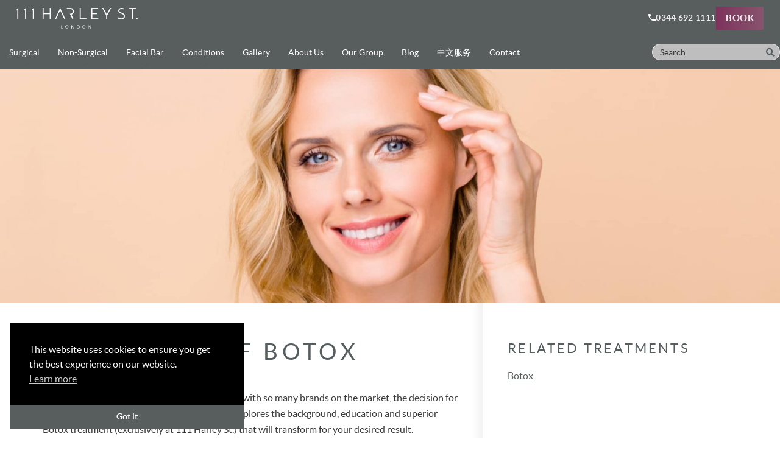

--- FILE ---
content_type: text/html; charset=UTF-8
request_url: https://www.111harleystreet.com/2021/02/04/comparing-different-types-of-botox/
body_size: 29381
content:
<!doctype html>
<html lang="en-GB">

<head>
    <meta charset="UTF-8">
    <meta name="viewport" content="width=device-width, initial-scale=1">
    <link rel="profile" href="https://gmpg.org/xfn/11">
    <link rel="apple-touch-icon" sizes="180x180" href="https://www.111harleystreet.com/wp-content/themes/hsv/assets/images/favicon/apple-touch-icon.png">
    <link rel="icon" type="image/png" sizes="32x32" href="https://www.111harleystreet.com/wp-content/themes/hsv/assets/images/favicon/favicon-32x32.png">
    <link rel="icon" type="image/png" sizes="16x16" href="https://www.111harleystreet.com/wp-content/themes/hsv/assets/images/favicon/favicon-16x16.png">
	<link data-minify="1" rel="stylesheet" href="https://www.111harleystreet.com/wp-content/cache/min/1/ajax/libs/font-awesome/6.5.0/css/all.min.css?ver=1767436411">
    <link rel="manifest" href="https://www.111harleystreet.com/wp-content/themes/hsv/assets/images/favicon/site.webmanifest">
    <meta name="msapplication-TileColor" content="#da532c">
    <meta name="theme-color" content="#ffffff">

    <meta name='robots' content='index, follow, max-image-preview:large, max-snippet:-1, max-video-preview:-1' />
<!-- This site is tracked with the HandL UTM Grabber v3 (3.1.10) - https://www.utmgrabber.com/ --> 

<!-- Google Tag Manager for WordPress by gtm4wp.com -->
<script data-cfasync="false" data-pagespeed-no-defer>
	var gtm4wp_datalayer_name = "dataLayer";
	var dataLayer = dataLayer || [];
</script>
<!-- End Google Tag Manager for WordPress by gtm4wp.com -->
	<!-- This site is optimized with the Yoast SEO plugin v26.6 - https://yoast.com/wordpress/plugins/seo/ -->
	<title>Comparing Different Types of Botox at 111 Harley St.</title>
<link data-rocket-preload as="style" href="https://fonts.googleapis.com/css2?family=Poppins%3Awght%40300&#038;ver=1769558297&#038;display=swap" rel="preload">
<script src="/cdn-cgi/scripts/7d0fa10a/cloudflare-static/rocket-loader.min.js" data-cf-settings="5e2122fcfbf479b839ce2642-|49"></script><link href="https://fonts.googleapis.com/css2?family=Poppins%3Awght%40300&#038;ver=1769558297&#038;display=swap" media="print" onload="this.media=&#039;all&#039;" rel="stylesheet">
<noscript data-wpr-hosted-gf-parameters=""><link rel="stylesheet" href="https://fonts.googleapis.com/css2?family=Poppins%3Awght%40300&#038;ver=1769558297&#038;display=swap"></noscript>
	<meta name="description" content="Exploring the popular types of Toxins, and why we prefer to use BOTOX for wrinkle injections at 111Harley Street." />
	<link rel="canonical" href="https://www.111harleystreet.com/2021/02/04/comparing-different-types-of-botox/" />
	<meta property="og:locale" content="en_GB" />
	<meta property="og:type" content="article" />
	<meta property="og:title" content="Comparing Different Types of Botox at 111 Harley St." />
	<meta property="og:description" content="Exploring the popular types of Toxins, and why we prefer to use BOTOX for wrinkle injections at 111Harley Street." />
	<meta property="og:url" content="https://www.111harleystreet.com/2021/02/04/comparing-different-types-of-botox/" />
	<meta property="og:site_name" content="111 Harley Street" />
	<meta property="article:published_time" content="2021-02-04T17:47:25+00:00" />
	<meta property="article:modified_time" content="2025-05-17T16:35:57+00:00" />
	<meta property="og:image" content="https://www.111harleystreet.com/wp-content/uploads/2021/02/top-banner-1-1.jpg" />
	<meta property="og:image:width" content="1800" />
	<meta property="og:image:height" content="1200" />
	<meta property="og:image:type" content="image/jpeg" />
	<meta name="author" content="Viorica Chung" />
	<meta name="twitter:card" content="summary_large_image" />
	<meta name="twitter:label1" content="Written by" />
	<meta name="twitter:data1" content="Viorica Chung" />
	<meta name="twitter:label2" content="Estimated reading time" />
	<meta name="twitter:data2" content="5 minutes" />
	<script type="application/ld+json" class="yoast-schema-graph">{"@context":"https://schema.org","@graph":[{"@type":"Article","@id":"https://www.111harleystreet.com/2021/02/04/comparing-different-types-of-botox/#article","isPartOf":{"@id":"https://www.111harleystreet.com/2021/02/04/comparing-different-types-of-botox/"},"author":{"name":"Viorica Chung","@id":"https://www.111harleystreet.com/#/schema/person/783b038126ef1d42cb6c501224655c6b"},"headline":"Comparing Different Types of Botox","datePublished":"2021-02-04T17:47:25+00:00","dateModified":"2025-05-17T16:35:57+00:00","mainEntityOfPage":{"@id":"https://www.111harleystreet.com/2021/02/04/comparing-different-types-of-botox/"},"wordCount":21,"commentCount":0,"publisher":{"@id":"https://www.111harleystreet.com/#organization"},"image":{"@id":"https://www.111harleystreet.com/2021/02/04/comparing-different-types-of-botox/#primaryimage"},"thumbnailUrl":"https://www.111harleystreet.com/wp-content/uploads/2021/02/top-banner-1-1.jpg","keywords":["anti wrinkle injections","Azzalure","Bocouture","botox","botox brands","Dysport","non-surgical","Xeomin"],"articleSection":["How to Guides","Non-Surgical","Self Help","Surgical"],"inLanguage":"en-GB","potentialAction":[{"@type":"CommentAction","name":"Comment","target":["https://www.111harleystreet.com/2021/02/04/comparing-different-types-of-botox/#respond"]}]},{"@type":"WebPage","@id":"https://www.111harleystreet.com/2021/02/04/comparing-different-types-of-botox/","url":"https://www.111harleystreet.com/2021/02/04/comparing-different-types-of-botox/","name":"Comparing Different Types of Botox at 111 Harley St.","isPartOf":{"@id":"https://www.111harleystreet.com/#website"},"primaryImageOfPage":{"@id":"https://www.111harleystreet.com/2021/02/04/comparing-different-types-of-botox/#primaryimage"},"image":{"@id":"https://www.111harleystreet.com/2021/02/04/comparing-different-types-of-botox/#primaryimage"},"thumbnailUrl":"https://www.111harleystreet.com/wp-content/uploads/2021/02/top-banner-1-1.jpg","datePublished":"2021-02-04T17:47:25+00:00","dateModified":"2025-05-17T16:35:57+00:00","description":"Exploring the popular types of Toxins, and why we prefer to use BOTOX for wrinkle injections at 111Harley Street.","breadcrumb":{"@id":"https://www.111harleystreet.com/2021/02/04/comparing-different-types-of-botox/#breadcrumb"},"inLanguage":"en-GB","potentialAction":[{"@type":"ReadAction","target":["https://www.111harleystreet.com/2021/02/04/comparing-different-types-of-botox/"]}]},{"@type":"ImageObject","inLanguage":"en-GB","@id":"https://www.111harleystreet.com/2021/02/04/comparing-different-types-of-botox/#primaryimage","url":"https://www.111harleystreet.com/wp-content/uploads/2021/02/top-banner-1-1.jpg","contentUrl":"https://www.111harleystreet.com/wp-content/uploads/2021/02/top-banner-1-1.jpg","width":1800,"height":1200,"caption":"Comparing the brands of Botox"},{"@type":"BreadcrumbList","@id":"https://www.111harleystreet.com/2021/02/04/comparing-different-types-of-botox/#breadcrumb","itemListElement":[{"@type":"ListItem","position":1,"name":"Home","item":"https://www.111harleystreet.com/"},{"@type":"ListItem","position":2,"name":"Blog","item":"https://www.111harleystreet.com/blog/"},{"@type":"ListItem","position":3,"name":"Comparing Different Types of Botox"}]},{"@type":"WebSite","@id":"https://www.111harleystreet.com/#website","url":"https://www.111harleystreet.com/","name":"111 Harley St.","description":"Cosmetic and Non-Surgical Clinic in London","publisher":{"@id":"https://www.111harleystreet.com/#organization"},"potentialAction":[{"@type":"SearchAction","target":{"@type":"EntryPoint","urlTemplate":"https://www.111harleystreet.com/?s={search_term_string}"},"query-input":{"@type":"PropertyValueSpecification","valueRequired":true,"valueName":"search_term_string"}}],"inLanguage":"en-GB"},{"@type":"Organization","@id":"https://www.111harleystreet.com/#organization","name":"111 Harley St.","url":"https://www.111harleystreet.com/","logo":{"@type":"ImageObject","inLanguage":"en-GB","@id":"https://www.111harleystreet.com/#/schema/logo/image/","url":"https://www.111harleystreet.com/wp-content/uploads/2020/07/111logo.jpg","contentUrl":"https://www.111harleystreet.com/wp-content/uploads/2020/07/111logo.jpg","width":698,"height":698,"caption":"111 Harley St."},"image":{"@id":"https://www.111harleystreet.com/#/schema/logo/image/"}},{"@type":"Person","@id":"https://www.111harleystreet.com/#/schema/person/783b038126ef1d42cb6c501224655c6b","name":"Viorica Chung","image":{"@type":"ImageObject","inLanguage":"en-GB","@id":"https://www.111harleystreet.com/#/schema/person/image/","url":"https://secure.gravatar.com/avatar/4541af6438e0ae903dc90d8122037aefbea9ccfcade19b2d6a8f5b2d210abef9?s=96&d=mm&r=g","contentUrl":"https://secure.gravatar.com/avatar/4541af6438e0ae903dc90d8122037aefbea9ccfcade19b2d6a8f5b2d210abef9?s=96&d=mm&r=g","caption":"Viorica Chung"},"url":"https://www.111harleystreet.com/author/viorica/"}]}</script>
	<!-- / Yoast SEO plugin. -->


<link rel='dns-prefetch' href='//js-eu1.hs-scripts.com' />
<link rel='dns-prefetch' href='//fonts.googleapis.com' />
<link href='https://fonts.gstatic.com' crossorigin rel='preconnect' />
<link rel="alternate" title="oEmbed (JSON)" type="application/json+oembed" href="https://www.111harleystreet.com/wp-json/oembed/1.0/embed?url=https%3A%2F%2Fwww.111harleystreet.com%2F2021%2F02%2F04%2Fcomparing-different-types-of-botox%2F" />
<link rel="alternate" title="oEmbed (XML)" type="text/xml+oembed" href="https://www.111harleystreet.com/wp-json/oembed/1.0/embed?url=https%3A%2F%2Fwww.111harleystreet.com%2F2021%2F02%2F04%2Fcomparing-different-types-of-botox%2F&#038;format=xml" />
<style id='wp-img-auto-sizes-contain-inline-css'>
img:is([sizes=auto i],[sizes^="auto," i]){contain-intrinsic-size:3000px 1500px}
/*# sourceURL=wp-img-auto-sizes-contain-inline-css */
</style>
<style id='wp-emoji-styles-inline-css'>

	img.wp-smiley, img.emoji {
		display: inline !important;
		border: none !important;
		box-shadow: none !important;
		height: 1em !important;
		width: 1em !important;
		margin: 0 0.07em !important;
		vertical-align: -0.1em !important;
		background: none !important;
		padding: 0 !important;
	}
/*# sourceURL=wp-emoji-styles-inline-css */
</style>
<style id='classic-theme-styles-inline-css'>
/*! This file is auto-generated */
.wp-block-button__link{color:#fff;background-color:#32373c;border-radius:9999px;box-shadow:none;text-decoration:none;padding:calc(.667em + 2px) calc(1.333em + 2px);font-size:1.125em}.wp-block-file__button{background:#32373c;color:#fff;text-decoration:none}
/*# sourceURL=/wp-includes/css/classic-themes.min.css */
</style>
<link rel='stylesheet' id='nsc_bar_nice-cookie-consent-css' href='https://www.111harleystreet.com/wp-content/plugins/beautiful-and-responsive-cookie-consent/public/cookieNSCconsent.min.css?ver=4.9.2' media='all' />
<style id='nsc_bar_nice-cookie-consent-inline-css'>
.cc-window { font-family: Lato}
/*# sourceURL=nsc_bar_nice-cookie-consent-inline-css */
</style>
<link data-minify="1" rel='stylesheet' id='hsv-styles-css' href='https://www.111harleystreet.com/wp-content/cache/min/1/wp-content/themes/hsv/assets/css/styles.css?ver=1767436411' media='all' />

<link data-minify="1" rel='stylesheet' id='grplugin-styles-css' href='https://www.111harleystreet.com/wp-content/cache/min/1/wp-content/plugins/global-reviews/assets/grplugin-styles.css?ver=1767436411' media='all' />
<script src="https://www.111harleystreet.com/wp-includes/js/jquery/jquery.min.js?ver=3.7.1" id="jquery-core-js" type="5e2122fcfbf479b839ce2642-text/javascript"></script>
<script src="https://www.111harleystreet.com/wp-includes/js/jquery/jquery-migrate.min.js?ver=3.4.1" id="jquery-migrate-js" type="5e2122fcfbf479b839ce2642-text/javascript"></script>
<script data-minify="1" src="https://www.111harleystreet.com/wp-content/cache/min/1/wp-content/plugins/handl-utm-grabber-v3/js/js.cookie.js?ver=1767436411" id="js.cookie-js" type="5e2122fcfbf479b839ce2642-text/javascript"></script>
<script id="handl-utm-grabber-js-extra" type="5e2122fcfbf479b839ce2642-text/javascript">
var handl_utm = [];
var handl_utm_all_params = ["utm_source","utm_medium","utm_term","utm_content","utm_campaign","first_utm_source","first_utm_medium","first_utm_term","first_utm_content","first_utm_campaign","fbclid","msclkid","gclid","wbraid","gbraid","handl_original_ref","handl_landing_page","handl_landing_page_base","handl_ip","handl_ref","handl_url","handl_ref_domain","handl_url_base","gaclientid","organic_source","organic_source_str","user_agent","traffic_source","first_traffic_source","handlID","_fbc","_fbp"];
var handl_utm_cookie_duration = ["30","1"];
var handl_utm_append_params = ["utm_source","utm_medium","utm_term","utm_content","utm_campaign","gclid"];
var handl_utm_first_touch_params = ["utm_source","utm_medium","utm_term","utm_content","utm_campaign"];
var handl_utm_session_cookies = 0;
var handl_ajax = {"ajax_url":"https://www.111harleystreet.com/wp-admin/admin-ajax.php","fb_capi_enabled":"0"};
var handl_utm_custom_params = [];
var handl_utm_dyo_logic = [];
var handl_utm_predefined = [];
//# sourceURL=handl-utm-grabber-js-extra
</script>
<script data-minify="1" src="https://www.111harleystreet.com/wp-content/cache/min/1/wp-content/plugins/handl-utm-grabber-v3/js/handl-utm-grabber.js?ver=1767436411" id="handl-utm-grabber-js" type="5e2122fcfbf479b839ce2642-text/javascript"></script>
<script id="grplugin-scripts-js-extra" type="5e2122fcfbf479b839ce2642-text/javascript">
var myajax = {"url":"https://www.111harleystreet.com/wp-admin/admin-ajax.php","nonce":"f48db290cb"};
//# sourceURL=grplugin-scripts-js-extra
</script>
<script data-minify="1" src="https://www.111harleystreet.com/wp-content/cache/min/1/wp-content/plugins/global-reviews/assets/grplugin-scripts.js?ver=1767436411" id="grplugin-scripts-js" type="5e2122fcfbf479b839ce2642-text/javascript"></script>
<link rel="https://api.w.org/" href="https://www.111harleystreet.com/wp-json/" /><link rel="alternate" title="JSON" type="application/json" href="https://www.111harleystreet.com/wp-json/wp/v2/posts/34280" /><link rel="EditURI" type="application/rsd+xml" title="RSD" href="https://www.111harleystreet.com/xmlrpc.php?rsd" />

<link rel='shortlink' href='https://www.111harleystreet.com/?p=34280' />
<style>.handl-hidden{display: none}</style><style>[class^="fieldset-handl_"]{display: none}</style>			<!-- DO NOT COPY THIS SNIPPET! Start of Page Analytics Tracking for HubSpot WordPress plugin v11.3.33-->
			<script class="hsq-set-content-id" data-content-id="blog-post" type="5e2122fcfbf479b839ce2642-text/javascript">
				var _hsq = _hsq || [];
				_hsq.push(["setContentType", "blog-post"]);
			</script>
			<!-- DO NOT COPY THIS SNIPPET! End of Page Analytics Tracking for HubSpot WordPress plugin -->
			
<!-- Google Tag Manager for WordPress by gtm4wp.com -->
<!-- GTM Container placement set to automatic -->
<script data-cfasync="false" data-pagespeed-no-defer>
	var dataLayer_content = {"pagePostType":"post","pagePostType2":"single-post","pageCategory":["how-to-guides","non-surgical","self-help","surgical"],"pageAttributes":["anti-wrinkle-injections","azzalure","bocouture","botox","botox-brands","dysport","non-surgical","xeomin"],"pagePostAuthor":"Viorica Chung"};
	dataLayer.push( dataLayer_content );
</script>
<script data-cfasync="false" data-pagespeed-no-defer>
(function(w,d,s,l,i){w[l]=w[l]||[];w[l].push({'gtm.start':
new Date().getTime(),event:'gtm.js'});var f=d.getElementsByTagName(s)[0],
j=d.createElement(s),dl=l!='dataLayer'?'&l='+l:'';j.async=true;j.src=
'//www.googletagmanager.com/gtm.js?id='+i+dl;f.parentNode.insertBefore(j,f);
})(window,document,'script','dataLayer','GTM-KGN5BHC');
</script>
<!-- End Google Tag Manager for WordPress by gtm4wp.com --><link rel="pingback" href="https://www.111harleystreet.com/xmlrpc.php">    <script data-minify="1" type="5e2122fcfbf479b839ce2642-text/javascript" src="https://www.111harleystreet.com/wp-content/cache/min/1/bootstrap/v5/tp.widget.bootstrap.min.js?ver=1767436411" async></script>
<style id='global-styles-inline-css'>
:root{--wp--preset--aspect-ratio--square: 1;--wp--preset--aspect-ratio--4-3: 4/3;--wp--preset--aspect-ratio--3-4: 3/4;--wp--preset--aspect-ratio--3-2: 3/2;--wp--preset--aspect-ratio--2-3: 2/3;--wp--preset--aspect-ratio--16-9: 16/9;--wp--preset--aspect-ratio--9-16: 9/16;--wp--preset--color--black: #000000;--wp--preset--color--cyan-bluish-gray: #abb8c3;--wp--preset--color--white: #ffffff;--wp--preset--color--pale-pink: #f78da7;--wp--preset--color--vivid-red: #cf2e2e;--wp--preset--color--luminous-vivid-orange: #ff6900;--wp--preset--color--luminous-vivid-amber: #fcb900;--wp--preset--color--light-green-cyan: #7bdcb5;--wp--preset--color--vivid-green-cyan: #00d084;--wp--preset--color--pale-cyan-blue: #8ed1fc;--wp--preset--color--vivid-cyan-blue: #0693e3;--wp--preset--color--vivid-purple: #9b51e0;--wp--preset--gradient--vivid-cyan-blue-to-vivid-purple: linear-gradient(135deg,rgb(6,147,227) 0%,rgb(155,81,224) 100%);--wp--preset--gradient--light-green-cyan-to-vivid-green-cyan: linear-gradient(135deg,rgb(122,220,180) 0%,rgb(0,208,130) 100%);--wp--preset--gradient--luminous-vivid-amber-to-luminous-vivid-orange: linear-gradient(135deg,rgb(252,185,0) 0%,rgb(255,105,0) 100%);--wp--preset--gradient--luminous-vivid-orange-to-vivid-red: linear-gradient(135deg,rgb(255,105,0) 0%,rgb(207,46,46) 100%);--wp--preset--gradient--very-light-gray-to-cyan-bluish-gray: linear-gradient(135deg,rgb(238,238,238) 0%,rgb(169,184,195) 100%);--wp--preset--gradient--cool-to-warm-spectrum: linear-gradient(135deg,rgb(74,234,220) 0%,rgb(151,120,209) 20%,rgb(207,42,186) 40%,rgb(238,44,130) 60%,rgb(251,105,98) 80%,rgb(254,248,76) 100%);--wp--preset--gradient--blush-light-purple: linear-gradient(135deg,rgb(255,206,236) 0%,rgb(152,150,240) 100%);--wp--preset--gradient--blush-bordeaux: linear-gradient(135deg,rgb(254,205,165) 0%,rgb(254,45,45) 50%,rgb(107,0,62) 100%);--wp--preset--gradient--luminous-dusk: linear-gradient(135deg,rgb(255,203,112) 0%,rgb(199,81,192) 50%,rgb(65,88,208) 100%);--wp--preset--gradient--pale-ocean: linear-gradient(135deg,rgb(255,245,203) 0%,rgb(182,227,212) 50%,rgb(51,167,181) 100%);--wp--preset--gradient--electric-grass: linear-gradient(135deg,rgb(202,248,128) 0%,rgb(113,206,126) 100%);--wp--preset--gradient--midnight: linear-gradient(135deg,rgb(2,3,129) 0%,rgb(40,116,252) 100%);--wp--preset--font-size--small: 13px;--wp--preset--font-size--medium: 20px;--wp--preset--font-size--large: 36px;--wp--preset--font-size--x-large: 42px;--wp--preset--spacing--20: 0.44rem;--wp--preset--spacing--30: 0.67rem;--wp--preset--spacing--40: 1rem;--wp--preset--spacing--50: 1.5rem;--wp--preset--spacing--60: 2.25rem;--wp--preset--spacing--70: 3.38rem;--wp--preset--spacing--80: 5.06rem;--wp--preset--shadow--natural: 6px 6px 9px rgba(0, 0, 0, 0.2);--wp--preset--shadow--deep: 12px 12px 50px rgba(0, 0, 0, 0.4);--wp--preset--shadow--sharp: 6px 6px 0px rgba(0, 0, 0, 0.2);--wp--preset--shadow--outlined: 6px 6px 0px -3px rgb(255, 255, 255), 6px 6px rgb(0, 0, 0);--wp--preset--shadow--crisp: 6px 6px 0px rgb(0, 0, 0);}:where(.is-layout-flex){gap: 0.5em;}:where(.is-layout-grid){gap: 0.5em;}body .is-layout-flex{display: flex;}.is-layout-flex{flex-wrap: wrap;align-items: center;}.is-layout-flex > :is(*, div){margin: 0;}body .is-layout-grid{display: grid;}.is-layout-grid > :is(*, div){margin: 0;}:where(.wp-block-columns.is-layout-flex){gap: 2em;}:where(.wp-block-columns.is-layout-grid){gap: 2em;}:where(.wp-block-post-template.is-layout-flex){gap: 1.25em;}:where(.wp-block-post-template.is-layout-grid){gap: 1.25em;}.has-black-color{color: var(--wp--preset--color--black) !important;}.has-cyan-bluish-gray-color{color: var(--wp--preset--color--cyan-bluish-gray) !important;}.has-white-color{color: var(--wp--preset--color--white) !important;}.has-pale-pink-color{color: var(--wp--preset--color--pale-pink) !important;}.has-vivid-red-color{color: var(--wp--preset--color--vivid-red) !important;}.has-luminous-vivid-orange-color{color: var(--wp--preset--color--luminous-vivid-orange) !important;}.has-luminous-vivid-amber-color{color: var(--wp--preset--color--luminous-vivid-amber) !important;}.has-light-green-cyan-color{color: var(--wp--preset--color--light-green-cyan) !important;}.has-vivid-green-cyan-color{color: var(--wp--preset--color--vivid-green-cyan) !important;}.has-pale-cyan-blue-color{color: var(--wp--preset--color--pale-cyan-blue) !important;}.has-vivid-cyan-blue-color{color: var(--wp--preset--color--vivid-cyan-blue) !important;}.has-vivid-purple-color{color: var(--wp--preset--color--vivid-purple) !important;}.has-black-background-color{background-color: var(--wp--preset--color--black) !important;}.has-cyan-bluish-gray-background-color{background-color: var(--wp--preset--color--cyan-bluish-gray) !important;}.has-white-background-color{background-color: var(--wp--preset--color--white) !important;}.has-pale-pink-background-color{background-color: var(--wp--preset--color--pale-pink) !important;}.has-vivid-red-background-color{background-color: var(--wp--preset--color--vivid-red) !important;}.has-luminous-vivid-orange-background-color{background-color: var(--wp--preset--color--luminous-vivid-orange) !important;}.has-luminous-vivid-amber-background-color{background-color: var(--wp--preset--color--luminous-vivid-amber) !important;}.has-light-green-cyan-background-color{background-color: var(--wp--preset--color--light-green-cyan) !important;}.has-vivid-green-cyan-background-color{background-color: var(--wp--preset--color--vivid-green-cyan) !important;}.has-pale-cyan-blue-background-color{background-color: var(--wp--preset--color--pale-cyan-blue) !important;}.has-vivid-cyan-blue-background-color{background-color: var(--wp--preset--color--vivid-cyan-blue) !important;}.has-vivid-purple-background-color{background-color: var(--wp--preset--color--vivid-purple) !important;}.has-black-border-color{border-color: var(--wp--preset--color--black) !important;}.has-cyan-bluish-gray-border-color{border-color: var(--wp--preset--color--cyan-bluish-gray) !important;}.has-white-border-color{border-color: var(--wp--preset--color--white) !important;}.has-pale-pink-border-color{border-color: var(--wp--preset--color--pale-pink) !important;}.has-vivid-red-border-color{border-color: var(--wp--preset--color--vivid-red) !important;}.has-luminous-vivid-orange-border-color{border-color: var(--wp--preset--color--luminous-vivid-orange) !important;}.has-luminous-vivid-amber-border-color{border-color: var(--wp--preset--color--luminous-vivid-amber) !important;}.has-light-green-cyan-border-color{border-color: var(--wp--preset--color--light-green-cyan) !important;}.has-vivid-green-cyan-border-color{border-color: var(--wp--preset--color--vivid-green-cyan) !important;}.has-pale-cyan-blue-border-color{border-color: var(--wp--preset--color--pale-cyan-blue) !important;}.has-vivid-cyan-blue-border-color{border-color: var(--wp--preset--color--vivid-cyan-blue) !important;}.has-vivid-purple-border-color{border-color: var(--wp--preset--color--vivid-purple) !important;}.has-vivid-cyan-blue-to-vivid-purple-gradient-background{background: var(--wp--preset--gradient--vivid-cyan-blue-to-vivid-purple) !important;}.has-light-green-cyan-to-vivid-green-cyan-gradient-background{background: var(--wp--preset--gradient--light-green-cyan-to-vivid-green-cyan) !important;}.has-luminous-vivid-amber-to-luminous-vivid-orange-gradient-background{background: var(--wp--preset--gradient--luminous-vivid-amber-to-luminous-vivid-orange) !important;}.has-luminous-vivid-orange-to-vivid-red-gradient-background{background: var(--wp--preset--gradient--luminous-vivid-orange-to-vivid-red) !important;}.has-very-light-gray-to-cyan-bluish-gray-gradient-background{background: var(--wp--preset--gradient--very-light-gray-to-cyan-bluish-gray) !important;}.has-cool-to-warm-spectrum-gradient-background{background: var(--wp--preset--gradient--cool-to-warm-spectrum) !important;}.has-blush-light-purple-gradient-background{background: var(--wp--preset--gradient--blush-light-purple) !important;}.has-blush-bordeaux-gradient-background{background: var(--wp--preset--gradient--blush-bordeaux) !important;}.has-luminous-dusk-gradient-background{background: var(--wp--preset--gradient--luminous-dusk) !important;}.has-pale-ocean-gradient-background{background: var(--wp--preset--gradient--pale-ocean) !important;}.has-electric-grass-gradient-background{background: var(--wp--preset--gradient--electric-grass) !important;}.has-midnight-gradient-background{background: var(--wp--preset--gradient--midnight) !important;}.has-small-font-size{font-size: var(--wp--preset--font-size--small) !important;}.has-medium-font-size{font-size: var(--wp--preset--font-size--medium) !important;}.has-large-font-size{font-size: var(--wp--preset--font-size--large) !important;}.has-x-large-font-size{font-size: var(--wp--preset--font-size--x-large) !important;}
/*# sourceURL=global-styles-inline-css */
</style>
<meta name="generator" content="WP Rocket 3.20.3" data-wpr-features="wpr_minify_js wpr_minify_css wpr_preload_links wpr_desktop" /><script data-cfasync="false" nonce="c9a508ab-caaa-475a-8b97-6afb64aaf9c5">try{(function(w,d){!function(j,k,l,m){if(j.zaraz)console.error("zaraz is loaded twice");else{j[l]=j[l]||{};j[l].executed=[];j.zaraz={deferred:[],listeners:[]};j.zaraz._v="5874";j.zaraz._n="c9a508ab-caaa-475a-8b97-6afb64aaf9c5";j.zaraz.q=[];j.zaraz._f=function(n){return async function(){var o=Array.prototype.slice.call(arguments);j.zaraz.q.push({m:n,a:o})}};for(const p of["track","set","debug"])j.zaraz[p]=j.zaraz._f(p);j.zaraz.init=()=>{var q=k.getElementsByTagName(m)[0],r=k.createElement(m),s=k.getElementsByTagName("title")[0];s&&(j[l].t=k.getElementsByTagName("title")[0].text);j[l].x=Math.random();j[l].w=j.screen.width;j[l].h=j.screen.height;j[l].j=j.innerHeight;j[l].e=j.innerWidth;j[l].l=j.location.href;j[l].r=k.referrer;j[l].k=j.screen.colorDepth;j[l].n=k.characterSet;j[l].o=(new Date).getTimezoneOffset();if(j.dataLayer)for(const t of Object.entries(Object.entries(dataLayer).reduce((u,v)=>({...u[1],...v[1]}),{})))zaraz.set(t[0],t[1],{scope:"page"});j[l].q=[];for(;j.zaraz.q.length;){const w=j.zaraz.q.shift();j[l].q.push(w)}r.defer=!0;for(const x of[localStorage,sessionStorage])Object.keys(x||{}).filter(z=>z.startsWith("_zaraz_")).forEach(y=>{try{j[l]["z_"+y.slice(7)]=JSON.parse(x.getItem(y))}catch{j[l]["z_"+y.slice(7)]=x.getItem(y)}});r.referrerPolicy="origin";r.src="/cdn-cgi/zaraz/s.js?z="+btoa(encodeURIComponent(JSON.stringify(j[l])));q.parentNode.insertBefore(r,q)};["complete","interactive"].includes(k.readyState)?zaraz.init():j.addEventListener("DOMContentLoaded",zaraz.init)}}(w,d,"zarazData","script");window.zaraz._p=async d$=>new Promise(ea=>{if(d$){d$.e&&d$.e.forEach(eb=>{try{const ec=d.querySelector("script[nonce]"),ed=ec?.nonce||ec?.getAttribute("nonce"),ee=d.createElement("script");ed&&(ee.nonce=ed);ee.innerHTML=eb;ee.onload=()=>{d.head.removeChild(ee)};d.head.appendChild(ee)}catch(ef){console.error(`Error executing script: ${eb}\n`,ef)}});Promise.allSettled((d$.f||[]).map(eg=>fetch(eg[0],eg[1])))}ea()});zaraz._p({"e":["(function(w,d){})(window,document)"]});})(window,document)}catch(e){throw fetch("/cdn-cgi/zaraz/t"),e;};</script></head>

<body class="wp-singular post-template-default single single-post postid-34280 single-format-standard wp-custom-logo wp-theme-hsv">

<!-- GTM Container placement set to automatic -->
<!-- Google Tag Manager (noscript) -->
				<noscript><iframe src="https://www.googletagmanager.com/ns.html?id=GTM-KGN5BHC" height="0" width="0" style="display:none;visibility:hidden" aria-hidden="true"></iframe></noscript>
<!-- End Google Tag Manager (noscript) -->

<div data-rocket-location-hash="c74083761f5e5d7ffaf66c77521ebe72" id="wrapper" class="hfeed">
    <header data-rocket-location-hash="6aa828fe33cb59b45c1454a92f4e134d" class="main-header main-header-colored ">
                    <a class="main-header-logo" href="https://www.111harleystreet.com">
                <img src="https://www.111harleystreet.com/wp-content/uploads/2020/06/logo-hs@x2.png" alt="logo-hs">
            </a>
                <div data-rocket-location-hash="6c6719ef400a1c985efcb3c29c06ec38" class="phone-consultation inline d">
                            <span class="phone-consultation-phone-outer">
                        <img class="phone-consultation-icon" src="https://www.111harleystreet.com/wp-content/themes/hsv/assets/images/phone-icon-white.png" alt="phone icon">
                        <a class="phone-consultation-phone" href="tel:03446921111">0344 692 1111</a>
                    </span>
                                        <a href="/consultations/" class="btn-primary btn-white">
                    Book                </a>
                    </div>
        <div data-rocket-location-hash="526c046156c2ca3a2ba95c7e100fbbf8" class="mobile-header-icons">
            <a role="button" id="btn-header-form"><i class="far fa-calendar-plus"></i></a>
            <div class="mobile-header-icons-phone">
                <a href="tel:03446921111"></a>
                <i class="fas fa-phone-alt"></i>
            </div>
            <div class="main-header-hamburger">
                <div class="hamburger">
                    <span></span>
                    <span></span>
                    <span></span>
                </div>
            </div>
        </div>

        <nav class="header-menu">
            <ul id="menu-primary" class=""><li id="menu-item-1527" class="mm-4-columns menu-item menu-item-type-custom menu-item-object-custom menu-item-has-children menu-item-1527"><a href="#">Surgical</a>
<ul class="sub-menu">
	<li id="menu-item-74280" class="mm-column-header menu-item menu-item-type-post_type menu-item-object-page menu-item-has-children menu-item-74280"><a href="https://www.111harleystreet.com/facelift/">Facelift</a>
	<ul class="sub-menu">
		<li id="menu-item-39107" class="menu-item menu-item-type-custom menu-item-object-custom menu-item-39107"><a href="https://www.111harleystreet.com/procedures/facial-surgery/deep-plane-facelift/">Deep Plane Facelift <b>MOST REQUESTED</b></a></li>
		<li id="menu-item-50569" class="menu-item menu-item-type-custom menu-item-object-custom menu-item-50569"><a href="https://www.111harleystreet.com/procedures/facial-surgery/y-facelift/">Y Facelift</a></li>
		<li id="menu-item-1676" class="menu-item menu-item-type-post_type menu-item-object-procedures menu-item-1676"><a href="https://www.111harleystreet.com/procedures/facial-surgery/facelift/">Full Facelift</a></li>
		<li id="menu-item-52584" class="menu-item menu-item-type-custom menu-item-object-custom menu-item-52584"><a href="https://www.111harleystreet.com/procedures/facial-surgery/smas-facelift/">SMAS Facelift</a></li>
		<li id="menu-item-55874" class="menu-item menu-item-type-custom menu-item-object-custom menu-item-55874"><a href="https://www.111harleystreet.com/procedures/facial-surgery/mini-facelift/">Mini Facelift</a></li>
		<li id="menu-item-62599" class="menu-item menu-item-type-custom menu-item-object-custom menu-item-62599"><a href="https://www.111harleystreet.com/procedures/facial-surgery/male-facelift/">Male Facelift</a></li>
		<li id="menu-item-1679" class="menu-item menu-item-type-post_type menu-item-object-procedures menu-item-1679"><a href="https://www.111harleystreet.com/procedures/facial-surgery/neck-lift/">Neck Lift</a></li>
		<li id="menu-item-1673" class="menu-item menu-item-type-post_type menu-item-object-procedures menu-item-1673"><a href="https://www.111harleystreet.com/procedures/facial-surgery/brow-lift/">Brow Lift</a></li>
		<li id="menu-item-31799" class="menu-item menu-item-type-post_type menu-item-object-procedures menu-item-31799"><a href="https://www.111harleystreet.com/procedures/facial-surgery/facial-fat-transfer/">Face Fat Transfer</a></li>
		<li id="menu-item-399180" class="menu-item menu-item-type-custom menu-item-object-custom menu-item-399180"><a href="https://www.111harleystreet.com/procedures/facial-surgery/nanografting/">Nanografting <b>NEW!</b></a></li>
		<li id="menu-item-398523" class="menu-item menu-item-type-custom menu-item-object-custom menu-item-398523"><a href="https://www.111harleystreet.com/procedures/body-surgery/elixir-md/">Elixir MD <b>NEW!</b></a></li>
		<li id="menu-item-397581" class="menu-item menu-item-type-custom menu-item-object-custom menu-item-397581"><a href="https://www.111harleystreet.com/procedures/non-surgical/ablative-co2-laser-resurfacing/">CO2 Laser Deep Skin Resurfacing  <b>NEW!</b></a></li>
	</ul>
</li>
	<li id="menu-item-1534" class="mm-column-header menu-item menu-item-type-custom menu-item-object-custom menu-item-has-children menu-item-1534"><a href="/facial-surgery/">Facial Surgery</a>
	<ul class="sub-menu">
		<li id="menu-item-1681" class="menu-item menu-item-type-post_type menu-item-object-procedures menu-item-1681"><a href="https://www.111harleystreet.com/procedures/facial-surgery/rhinoplasty-london/">Rhinoplasty</a></li>
		<li id="menu-item-190407" class="menu-item menu-item-type-custom menu-item-object-custom menu-item-190407"><a href="https://www.111harleystreet.com/procedures/facial-surgery/reduction-rhinoplasty/">Reduction Rhinoplasty</a></li>
		<li id="menu-item-190408" class="menu-item menu-item-type-custom menu-item-object-custom menu-item-190408"><a href="https://www.111harleystreet.com/procedures/facial-surgery/revision-rhinoplasty/">Revision Rhinoplasty</a></li>
		<li id="menu-item-61783" class="menu-item menu-item-type-custom menu-item-object-custom menu-item-61783"><a href="https://www.111harleystreet.com/procedures/facial-surgery/septorhinoplasty/">Septorhinoplasty</a></li>
		<li id="menu-item-55860" class="menu-item menu-item-type-custom menu-item-object-custom menu-item-55860"><a href="https://www.111harleystreet.com/procedures/facial-surgery/tip-refinement-mini-rhinoplasty/">Tip Refinement</a></li>
		<li id="menu-item-61504" class="menu-item menu-item-type-custom menu-item-object-custom menu-item-61504"><a href="https://www.111harleystreet.com/procedures/facial-surgery/alar-base-reduction/">Alar Base Reduction</a></li>
		<li id="menu-item-1672" class="menu-item menu-item-type-post_type menu-item-object-procedures menu-item-1672"><a href="https://www.111harleystreet.com/procedures/facial-surgery/blepharoplasty-eye-bag-removal/">Blepharoplasty (Eye Lift)</a></li>
		<li id="menu-item-1674" class="menu-item menu-item-type-post_type menu-item-object-procedures menu-item-1674"><a href="https://www.111harleystreet.com/procedures/facial-surgery/buccal-fat-removal/">Buccal Fat Removal</a></li>
		<li id="menu-item-1677" class="menu-item menu-item-type-post_type menu-item-object-procedures menu-item-1677"><a href="https://www.111harleystreet.com/procedures/facial-surgery/jaw-reduction/">Jaw Reduction</a></li>
		<li id="menu-item-1675" class="menu-item menu-item-type-post_type menu-item-object-procedures menu-item-1675"><a href="https://www.111harleystreet.com/procedures/facial-surgery/chin-implant/">Chin Implant</a></li>
		<li id="menu-item-79967" class="menu-item menu-item-type-custom menu-item-object-custom menu-item-79967"><a href="https://www.111harleystreet.com/procedures/facial-surgery/chin-liposuction/">Chin Liposuction</a></li>
		<li id="menu-item-79999" class="menu-item menu-item-type-custom menu-item-object-custom menu-item-79999"><a href="https://www.111harleystreet.com/procedures/facial-surgery/neck-liposuction/">Neck Liposuction</a></li>
		<li id="menu-item-1678" class="menu-item menu-item-type-post_type menu-item-object-procedures menu-item-1678"><a href="https://www.111harleystreet.com/procedures/facial-surgery/lip-lift/">Lip Lift</a></li>
		<li id="menu-item-1680" class="menu-item menu-item-type-post_type menu-item-object-procedures menu-item-1680"><a href="https://www.111harleystreet.com/procedures/facial-surgery/otoplasty-ear-pinning/">Otoplasty</a></li>
	</ul>
</li>
	<li id="menu-item-1535" class="mm-column-header menu-item menu-item-type-custom menu-item-object-custom menu-item-has-children menu-item-1535"><a href="/breast-surgery/">Breast Surgery</a>
	<ul class="sub-menu">
		<li id="menu-item-1659" class="menu-item menu-item-type-post_type menu-item-object-procedures menu-item-1659"><a href="https://www.111harleystreet.com/procedures/body-surgery/breast-augmentation/">Breast Enlargement</a></li>
		<li id="menu-item-1661" class="menu-item menu-item-type-post_type menu-item-object-procedures menu-item-1661"><a href="https://www.111harleystreet.com/procedures/body-surgery/breast-uplift/">Breast Lift</a></li>
		<li id="menu-item-1660" class="menu-item menu-item-type-post_type menu-item-object-procedures menu-item-1660"><a href="https://www.111harleystreet.com/procedures/body-surgery/breast-reduction/">Breast Reduction</a></li>
		<li id="menu-item-1662" class="menu-item menu-item-type-post_type menu-item-object-procedures menu-item-1662"><a href="https://www.111harleystreet.com/procedures/body-surgery/breast-implant-removal/">Implant Removal</a></li>
		<li id="menu-item-1658" class="menu-item menu-item-type-post_type menu-item-object-procedures menu-item-1658"><a href="https://www.111harleystreet.com/procedures/body-surgery/areola-reduction-surgery/">Areola Reduction</a></li>
		<li id="menu-item-1663" class="menu-item menu-item-type-post_type menu-item-object-procedures menu-item-1663"><a href="https://www.111harleystreet.com/procedures/body-surgery/nipple-correction/">Nipple Correction</a></li>
	</ul>
</li>
	<li id="menu-item-1536" class="mm-column-header menu-item menu-item-type-custom menu-item-object-custom menu-item-has-children menu-item-1536"><a href="/body-surgery/">Body Surgery</a>
	<ul class="sub-menu">
		<li id="menu-item-35813" class="menu-item menu-item-type-post_type menu-item-object-procedures menu-item-35813"><a href="https://www.111harleystreet.com/procedures/body-surgery/vaser-liposuction/">VASER Liposuction</a></li>
		<li id="menu-item-1667" class="menu-item menu-item-type-post_type menu-item-object-procedures menu-item-1667"><a href="https://www.111harleystreet.com/procedures/body-surgery/liposuction/">Liposuction</a></li>
		<li id="menu-item-80057" class="menu-item menu-item-type-custom menu-item-object-custom menu-item-80057"><a href="https://www.111harleystreet.com/procedures/body-surgery/360-lipo/">360 Liposuction</a></li>
		<li id="menu-item-1670" class="menu-item menu-item-type-post_type menu-item-object-procedures menu-item-1670"><a href="https://www.111harleystreet.com/procedures/body-surgery/tummy-tuck/">Tummy Tuck (Abdominoplasty)</a></li>
		<li id="menu-item-1633" class="menu-item menu-item-type-post_type menu-item-object-procedures menu-item-1633"><a href="https://www.111harleystreet.com/procedures/body-surgery/brazilian-butt-lift/">Brazilian Butt Lift</a></li>
		<li id="menu-item-1666" class="menu-item menu-item-type-post_type menu-item-object-procedures menu-item-1666"><a href="https://www.111harleystreet.com/procedures/body-surgery/gynaecomastia/">Gynaecomastia</a></li>
		<li id="menu-item-1668" class="menu-item menu-item-type-post_type menu-item-object-procedures menu-item-1668"><a href="https://www.111harleystreet.com/procedures/body-surgery/male-pectoral-implants/">Pectoral Implants</a></li>
		<li id="menu-item-73193" class="mm-column-header-secondary menu-item menu-item-type-post_type menu-item-object-page menu-item-73193"><a href="https://www.111harleystreet.com/alevere-weight-loss-programme/">Weight Loss</a></li>
		<li id="menu-item-83274" class="mm-column-header-secondary menu-item menu-item-type-post_type menu-item-object-page menu-item-83274"><a href="https://www.111harleystreet.com/nutrition-dr-richie-barclay/">Nutrition</a></li>
		<li id="menu-item-197497" class="mm-column-header-secondary menu-item menu-item-type-post_type menu-item-object-page menu-item-197497"><a href="https://www.111harleystreet.com/longevity/">Longevity</a></li>
	</ul>
</li>
	<li id="menu-item-188455" class="mm-column-img menu-item menu-item-type-custom menu-item-object-custom menu-item-188455"><img class="lazyload" src="#" data-srcset="https://www.111harleystreet.com/wp-content/uploads/2022/09/web_new-600x400.jpg 600w, https://www.111harleystreet.com/wp-content/uploads/2022/09/web_new-1600x1067.jpg 1600w, https://www.111harleystreet.com/wp-content/uploads/2022/09/web_new-150x100.jpg 150w, https://www.111harleystreet.com/wp-content/uploads/2022/09/web_new-768x512.jpg 768w, https://www.111harleystreet.com/wp-content/uploads/2022/09/web_new-1536x1024.jpg 1536w, https://www.111harleystreet.com/wp-content/uploads/2022/09/web_new-2048x1365.jpg 2048w" data-src="https://www.111harleystreet.com/wp-content/uploads/2022/09/web_new-600x400.jpg" alt=></li>
	<li id="menu-item-188458" class="mm-footer menu-item menu-item-type-post_type menu-item-object-page menu-item-188458"><a href="https://www.trustpilot.com/review/111harleystreet.com" target="_blank" rel="nofollow"><img src="https://www.111harleystreet.com/wp-content/uploads/2025/05/Trustpilot-Micro-icon.png" alt="Trustpilot reviews" class="mm-footer-logo"></a><div class="mm-footer-gallery"><img src="https://www.111harleystreet.com/wp-content/uploads/2025/05/surgeon-award-menu-v.png" alt="surgeon award" class="mm-footer-gallery-img"><img src="https://www.111harleystreet.com/wp-content/uploads/2025/05/clinic-award-menu-v.png" alt="clinic award" class="mm-footer-gallery-img"><img src="https://www.111harleystreet.com/wp-content/uploads/2025/05/preforming-award-menu-v.png" alt="preforming award" class="mm-footer-gallery-img"></div><a  href="https://www.111harleystreet.com/360-degree-consultation/" class="btn-primary">360 Degree Consultation</a></li>
</ul>
</li>
<li id="menu-item-50492" class="mm-4-columns menu-item menu-item-type-custom menu-item-object-custom menu-item-has-children menu-item-50492"><a href="#">Non-Surgical</a>
<ul class="sub-menu">
	<li id="menu-item-1537" class="mm-column-header menu-item menu-item-type-custom menu-item-object-custom menu-item-has-children menu-item-1537"><a href="/injectables/">Injectables</a>
	<ul class="sub-menu">
		<li id="menu-item-56316" class="menu-item menu-item-type-custom menu-item-object-custom menu-item-56316"><a href="https://www.111harleystreet.com/procedures/non-surgical/111glassskin/">111GlassSkin</a></li>
		<li id="menu-item-38487" class="menu-item menu-item-type-custom menu-item-object-custom menu-item-38487"><a href="https://www.111harleystreet.com/procedures/non-surgical/ameela-nucleadyn/#">Ameela</a></li>
		<li id="menu-item-1647" class="menu-item menu-item-type-post_type menu-item-object-procedures menu-item-1647"><a href="https://www.111harleystreet.com/procedures/non-surgical/aqualyx-fat-dissolving/">Aqualyx</a></li>
		<li id="menu-item-1648" class="menu-item menu-item-type-post_type menu-item-object-procedures menu-item-1648"><a href="https://www.111harleystreet.com/procedures/non-surgical/botox/">Anti-Wrinkle Injections</a></li>
		<li id="menu-item-1631" class="menu-item menu-item-type-post_type menu-item-object-procedures menu-item-1631"><a href="https://www.111harleystreet.com/procedures/non-surgical/dermal-fillers/">Dermal Fillers</a></li>
		<li id="menu-item-39826" class="menu-item menu-item-type-custom menu-item-object-custom menu-item-39826"><a href="https://www.111harleystreet.com/procedures/non-surgical/face-design/">Face Design</a></li>
		<li id="menu-item-39726" class="menu-item menu-item-type-custom menu-item-object-custom menu-item-39726"><a href="https://www.111harleystreet.com/procedures/non-surgical/harmonyca/">HArmonyCa</a></li>
		<li id="menu-item-60371" class="menu-item menu-item-type-custom menu-item-object-custom menu-item-60371"><a href="https://www.111harleystreet.com/procedures/non-surgical/hollywood-legs/">Hollywood Legs</a></li>
		<li id="menu-item-1649" class="menu-item menu-item-type-post_type menu-item-object-procedures menu-item-1649"><a href="https://www.111harleystreet.com/procedures/non-surgical/hyalase/">Hyalase</a></li>
		<li id="menu-item-1650" class="menu-item menu-item-type-post_type menu-item-object-procedures menu-item-1650"><a href="https://www.111harleystreet.com/procedures/non-surgical/lip-fillers/">Lip Fillers</a></li>
	</ul>
</li>
	<li id="menu-item-188462" class="mm-column-header-empty menu-item menu-item-type-custom menu-item-object-custom menu-item-has-children menu-item-188462">
	<ul class="sub-menu">
		<li id="menu-item-1651" class="menu-item menu-item-type-post_type menu-item-object-procedures menu-item-1651"><a href="https://www.111harleystreet.com/procedures/non-surgical/mesotherapy/">Mesotherapy</a></li>
		<li id="menu-item-68367" class="menu-item menu-item-type-custom menu-item-object-custom menu-item-68367"><a href="https://www.111harleystreet.com/procedures/non-surgical/7-point-facelift/">Non-Surgical Facelift</a></li>
		<li id="menu-item-1652" class="menu-item menu-item-type-post_type menu-item-object-procedures menu-item-1652"><a href="https://www.111harleystreet.com/procedures/non-surgical/non-surgical-nose-job/">Non-Surgical Nose Job</a></li>
		<li id="menu-item-1653" class="menu-item menu-item-type-post_type menu-item-object-procedures menu-item-1653"><a href="https://www.111harleystreet.com/procedures/non-surgical/profhilo/">Profhilo</a></li>
		<li id="menu-item-304819" class="menu-item menu-item-type-post_type menu-item-object-procedures menu-item-304819"><a href="https://www.111harleystreet.com/procedures/non-surgical/profhilo-structura/">Profhilo Structura <b>NEW!</b></a></li>
		<li id="menu-item-399648" class="menu-item menu-item-type-custom menu-item-object-custom menu-item-399648"><a href="https://www.111harleystreet.com/procedures/non-surgical/skinvive-skin-hydrating-injections/">SKINVIVE™ <b>NEW!</b></a></li>
		<li id="menu-item-197496" class="menu-item menu-item-type-post_type menu-item-object-procedures menu-item-197496"><a href="https://www.111harleystreet.com/procedures/non-surgical/non-surgical-neck-lift/">Swan Neck</a></li>
		<li id="menu-item-1545" class="menu-item menu-item-type-post_type menu-item-object-procedures menu-item-1545"><a href="https://www.111harleystreet.com/procedures/non-surgical/tear-trough-filler/">Tear Trough Fillers</a></li>
		<li id="menu-item-1654" class="menu-item menu-item-type-post_type menu-item-object-procedures menu-item-1654"><a href="https://www.111harleystreet.com/procedures/non-surgical/iv-vitamin-drips/">Vitamin Drips</a></li>
	</ul>
</li>
	<li id="menu-item-1538" class="mm-column-header menu-item menu-item-type-custom menu-item-object-custom menu-item-has-children menu-item-1538"><a href="/non-surgical-aesthetic-treatments/">Non-Surgical</a>
	<ul class="sub-menu">
		<li id="menu-item-398344" class="menu-item menu-item-type-custom menu-item-object-custom menu-item-398344"><a href="https://www.111harleystreet.com/procedures/non-surgical/ultraclear-skin-remodelling/">UltraClear <b>NEW</b></a></li>
		<li id="menu-item-398902" class="menu-item menu-item-type-custom menu-item-object-custom menu-item-398902"><a href="https://www.111harleystreet.com/procedures/non-surgical/3dmiracl-skin-rejuvenation/">UltraClear 3D MIRACL <b>NEW!</b></a></li>
		<li id="menu-item-1630" class="menu-item menu-item-type-post_type menu-item-object-procedures menu-item-1630"><a href="https://www.111harleystreet.com/procedures/non-surgical/chemical-skin-peels/">Chemical Peels</a></li>
		<li id="menu-item-1641" class="menu-item menu-item-type-post_type menu-item-object-procedures menu-item-1641"><a href="https://www.111harleystreet.com/procedures/non-surgical/clearlift/">ClearLift</a></li>
		<li id="menu-item-1637" class="menu-item menu-item-type-post_type menu-item-object-procedures menu-item-1637"><a href="https://www.111harleystreet.com/procedures/non-surgical/clearskin-acne-treatment/">ClearSkin</a></li>
		<li id="menu-item-1640" class="menu-item menu-item-type-post_type menu-item-object-procedures menu-item-1640"><a href="https://www.111harleystreet.com/procedures/non-surgical/dermapen/">Dermapen</a></li>
		<li id="menu-item-1639" class="menu-item menu-item-type-post_type menu-item-object-procedures menu-item-1639"><a href="https://www.111harleystreet.com/procedures/non-surgical/endermologie/">Endermologie</a></li>
		<li id="menu-item-44775" class="menu-item menu-item-type-custom menu-item-object-custom menu-item-44775"><a href="https://www.111harleystreet.com/procedures/non-surgical/exosomes/">Exosomes ASCEplus SRLV</a></li>
		<li id="menu-item-55605" class="menu-item menu-item-type-custom menu-item-object-custom menu-item-55605"><a href="https://www.111harleystreet.com/procedures/non-surgical/exosomes-for-hair/">Exosomes Hair</a></li>
		<li id="menu-item-398925" class="menu-item menu-item-type-custom menu-item-object-custom menu-item-398925"><a href="https://www.111harleystreet.com/procedures/facial-surgery/elixir-md/">Elixir MD <b>NEW!</b></a></li>
		<li id="menu-item-49171" class="menu-item menu-item-type-custom menu-item-object-custom menu-item-49171"><a href="https://www.111harleystreet.com/procedures/non-surgical/nir-near-infrared-therapy-111harleyst/">Harmony Laser</a></li>
		<li id="menu-item-38826" class="menu-item menu-item-type-custom menu-item-object-custom menu-item-38826"><a href="https://www.111harleystreet.com/procedures/non-surgical/hydration-facial/">Hydration Facial</a></li>
	</ul>
</li>
	<li id="menu-item-188461" class="mm-column-header-empty menu-item menu-item-type-custom menu-item-object-custom menu-item-has-children menu-item-188461">
	<ul class="sub-menu">
		<li id="menu-item-32051" class="menu-item menu-item-type-post_type menu-item-object-procedures menu-item-32051"><a href="https://www.111harleystreet.com/procedures/non-surgical/laser-hair-removal/">Laser Hair Removal</a></li>
		<li id="menu-item-37294" class="menu-item menu-item-type-post_type menu-item-object-procedures menu-item-37294"><a href="https://www.111harleystreet.com/procedures/non-surgical/laser-pigmentation-removal/">Laser Pigmentation Removal</a></li>
		<li id="menu-item-1632" class="menu-item menu-item-type-post_type menu-item-object-procedures menu-item-1632"><a href="https://www.111harleystreet.com/procedures/body-surgery/mole-cyst-removal/">Mole &#038; Skin Tags Removal</a></li>
		<li id="menu-item-99764" class="menu-item menu-item-type-custom menu-item-object-custom menu-item-99764"><a href="https://www.111harleystreet.com/procedures/non-surgical/monothreads/">Mono Threads</a></li>
		<li id="menu-item-35685" class="menu-item menu-item-type-post_type menu-item-object-procedures menu-item-35685"><a href="https://www.111harleystreet.com/procedures/non-surgical/nano-plasma/">Nano Plasma</a></li>
		<li id="menu-item-37076" class="menu-item menu-item-type-post_type menu-item-object-procedures menu-item-37076"><a href="https://www.111harleystreet.com/procedures/non-surgical/potenza-rf-microneedling/">Potenza RF Microneedling</a></li>
		<li id="menu-item-1544" class="menu-item menu-item-type-post_type menu-item-object-procedures menu-item-1544"><a href="https://www.111harleystreet.com/procedures/non-surgical/accent-radio-frequency-skin-tightening/">Skin Tightening</a></li>
		<li id="menu-item-47942" class="menu-item menu-item-type-custom menu-item-object-custom menu-item-47942"><a href="https://www.111harleystreet.com/procedures/non-surgical/spiderweb-buttock-lift/">Spiderweb Buttock Lift</a></li>
		<li id="menu-item-1543" class="menu-item menu-item-type-post_type menu-item-object-procedures menu-item-1543"><a href="https://www.111harleystreet.com/procedures/non-surgical/thermage/">Thermage FLX</a></li>
		<li id="menu-item-56905" class="menu-item menu-item-type-custom menu-item-object-custom menu-item-56905"><a href="https://www.111harleystreet.com/procedures/non-surgical/thermage-jawsculpt/">Thermage JawSculpt</a></li>
		<li id="menu-item-1635" class="menu-item menu-item-type-post_type menu-item-object-procedures menu-item-1635"><a href="https://www.111harleystreet.com/procedures/non-surgical/soft-thread-lift/">Thread Lift</a></li>
		<li id="menu-item-396643" class="menu-item menu-item-type-custom menu-item-object-custom menu-item-396643"><a href="https://www.111harleystreet.com/procedures/non-surgical/co2-laser/">CO2 Laser Skin Resurfacing <b>NEW!</b></a></li>
	</ul>
</li>
	<li id="menu-item-188456" class="mm-column-img menu-item menu-item-type-custom menu-item-object-custom menu-item-188456"><img class="lazyload" src="#" data-srcset="https://www.111harleystreet.com/wp-content/uploads/2020/06/hero-banner-lip-filler-c-600x400.jpg 600w, https://www.111harleystreet.com/wp-content/uploads/2020/06/hero-banner-lip-filler-c-1600x1067.jpg 1600w, https://www.111harleystreet.com/wp-content/uploads/2020/06/hero-banner-lip-filler-c-150x100.jpg 150w, https://www.111harleystreet.com/wp-content/uploads/2020/06/hero-banner-lip-filler-c-768x512.jpg 768w, https://www.111harleystreet.com/wp-content/uploads/2020/06/hero-banner-lip-filler-c-1536x1024.jpg 1536w, https://www.111harleystreet.com/wp-content/uploads/2020/06/hero-banner-lip-filler-c.jpg 1800w" data-src="https://www.111harleystreet.com/wp-content/uploads/2020/06/hero-banner-lip-filler-c-600x400.jpg" alt=Lip Fillers London></li>
	<li id="menu-item-188459" class="mm-footer menu-item menu-item-type-post_type menu-item-object-page menu-item-188459"><a href="https://www.trustpilot.com/review/111harleystreet.com" target="_blank" rel="nofollow"><img src="https://www.111harleystreet.com/wp-content/uploads/2025/05/Trustpilot-Micro-icon.png" alt="Trustpilot reviews" class="mm-footer-logo"></a><div class="mm-footer-gallery"><img src="https://www.111harleystreet.com/wp-content/uploads/2025/05/surgeon-award-menu-v.png" alt="surgeon award" class="mm-footer-gallery-img"><img src="https://www.111harleystreet.com/wp-content/uploads/2025/05/clinic-award-menu-v.png" alt="clinic award" class="mm-footer-gallery-img"><img src="https://www.111harleystreet.com/wp-content/uploads/2025/05/preforming-award-menu-v.png" alt="preforming award" class="mm-footer-gallery-img"></div><a  href="https://www.111harleystreet.com/360-degree-consultation/" class="btn-primary">360 Degree Consultation</a></li>
</ul>
</li>
<li id="menu-item-1533" class="mm-4-columns mm-our-group mm-our-group-4 menu-item menu-item-type-post_type menu-item-object-page menu-item-has-children menu-item-1533"><a href="https://www.111harleystreet.com/facial-bar/">Facial Bar</a>
<ul class="sub-menu">
	<li id="menu-item-1567" class="menu-item menu-item-type-custom menu-item-object-custom menu-item-1567"><a  href="https://www.111harleystreet.com/facial-bar/#3D" class="mm-link-img"><span>3D Hollywood</span><img class="lazyload" src="#" data-srcset="https://www.111harleystreet.com/wp-content/uploads/2024/04/new-multi-masking-imagery-600x600.jpg 600w, https://www.111harleystreet.com/wp-content/uploads/2024/04/new-multi-masking-imagery-150x150.jpg 150w, https://www.111harleystreet.com/wp-content/uploads/2024/04/new-multi-masking-imagery-768x768.jpg 768w, https://www.111harleystreet.com/wp-content/uploads/2024/04/new-multi-masking-imagery.jpg 1000w" data-src="https://www.111harleystreet.com/wp-content/uploads/2024/04/new-multi-masking-imagery-600x600.jpg" alt=3D Hollywood face mask></a></li>
	<li id="menu-item-1564" class="menu-item menu-item-type-custom menu-item-object-custom menu-item-1564"><a  href="https://www.111harleystreet.com/facial-bar/#celestial" class="mm-link-img"><span>Black Diamond</span><img class="lazyload" src="#" data-srcset="https://www.111harleystreet.com/wp-content/uploads/2024/04/New-CBD-mask-image-600x600.jpg 600w, https://www.111harleystreet.com/wp-content/uploads/2024/04/New-CBD-mask-image-150x150.jpg 150w, https://www.111harleystreet.com/wp-content/uploads/2024/04/New-CBD-mask-image-768x768.jpg 768w, https://www.111harleystreet.com/wp-content/uploads/2024/04/New-CBD-mask-image.jpg 1000w" data-src="https://www.111harleystreet.com/wp-content/uploads/2024/04/New-CBD-mask-image-600x600.jpg" alt=black face mask on black woman></a></li>
	<li id="menu-item-1563" class="menu-item menu-item-type-custom menu-item-object-custom menu-item-1563"><a  href="https://www.111harleystreet.com/facial-bar/#clarity" class="mm-link-img"><span>Clarity</span><img class="lazyload" src="#" data-srcset="https://www.111harleystreet.com/wp-content/uploads/2023/03/Clarity-600x550.jpg 600w, https://www.111harleystreet.com/wp-content/uploads/2023/03/Clarity-1600x1467.jpg 1600w, https://www.111harleystreet.com/wp-content/uploads/2023/03/Clarity-150x138.jpg 150w, https://www.111harleystreet.com/wp-content/uploads/2023/03/Clarity-768x704.jpg 768w, https://www.111harleystreet.com/wp-content/uploads/2023/03/Clarity-1536x1409.jpg 1536w, https://www.111harleystreet.com/wp-content/uploads/2023/03/Clarity.jpg 2000w" data-src="https://www.111harleystreet.com/wp-content/uploads/2023/03/Clarity-600x550.jpg" alt=clarity facial></a></li>
	<li id="menu-item-2409" class="menu-item menu-item-type-custom menu-item-object-custom menu-item-2409"><a  href="https://www.111harleystreet.com/facial-bar/#laser" class="mm-link-img"><span>Laser</span><img class="lazyload" src="#" data-srcset="https://www.111harleystreet.com/wp-content/uploads/2020/06/iStock-1370407060-600x400.jpg 600w, https://www.111harleystreet.com/wp-content/uploads/2020/06/iStock-1370407060-1600x1068.jpg 1600w, https://www.111harleystreet.com/wp-content/uploads/2020/06/iStock-1370407060-150x100.jpg 150w, https://www.111harleystreet.com/wp-content/uploads/2020/06/iStock-1370407060-768x513.jpg 768w, https://www.111harleystreet.com/wp-content/uploads/2020/06/iStock-1370407060-1536x1025.jpg 1536w, https://www.111harleystreet.com/wp-content/uploads/2020/06/iStock-1370407060-2048x1367.jpg 2048w" data-src="https://www.111harleystreet.com/wp-content/uploads/2020/06/iStock-1370407060-600x400.jpg" alt=laser facial asian woman></a></li>
	<li id="menu-item-1566" class="menu-item menu-item-type-custom menu-item-object-custom menu-item-1566"><a  href="https://www.111harleystreet.com/facial-bar/#lightfinity" class="mm-link-img"><span>Lightfinity</span><img class="lazyload" src="#" data-srcset="https://www.111harleystreet.com/wp-content/uploads/2023/03/iStock-1365604097-600x550.jpg 600w, https://www.111harleystreet.com/wp-content/uploads/2023/03/iStock-1365604097-1600x1467.jpg 1600w, https://www.111harleystreet.com/wp-content/uploads/2023/03/iStock-1365604097-150x138.jpg 150w, https://www.111harleystreet.com/wp-content/uploads/2023/03/iStock-1365604097-768x704.jpg 768w, https://www.111harleystreet.com/wp-content/uploads/2023/03/iStock-1365604097-1536x1409.jpg 1536w, https://www.111harleystreet.com/wp-content/uploads/2023/03/iStock-1365604097.jpg 2000w" data-src="https://www.111harleystreet.com/wp-content/uploads/2023/03/iStock-1365604097-600x550.jpg" alt=></a></li>
	<li id="menu-item-1565" class="menu-item menu-item-type-custom menu-item-object-custom menu-item-1565"><a  href="https://www.111harleystreet.com/facial-bar/#micropen" class="mm-link-img"><span>Micropen</span><img class="lazyload" src="#" data-srcset="https://www.111harleystreet.com/wp-content/uploads/2023/03/Web_landing-600x550.jpg 600w, https://www.111harleystreet.com/wp-content/uploads/2023/03/Web_landing-1600x1467.jpg 1600w, https://www.111harleystreet.com/wp-content/uploads/2023/03/Web_landing-150x138.jpg 150w, https://www.111harleystreet.com/wp-content/uploads/2023/03/Web_landing-768x704.jpg 768w, https://www.111harleystreet.com/wp-content/uploads/2023/03/Web_landing-1536x1409.jpg 1536w, https://www.111harleystreet.com/wp-content/uploads/2023/03/Web_landing.jpg 2000w" data-src="https://www.111harleystreet.com/wp-content/uploads/2023/03/Web_landing-600x550.jpg" alt=micropen facial></a></li>
	<li id="menu-item-2410" class="menu-item menu-item-type-custom menu-item-object-custom menu-item-2410"><a  href="https://www.111harleystreet.com/facial-bar/#regenerative" class="mm-link-img"><span>Regenerative</span><img class="lazyload" src="#" data-srcset="https://www.111harleystreet.com/wp-content/uploads/2022/11/iStock-1397829462-e1715689938136-584x600.jpg 584w, https://www.111harleystreet.com/wp-content/uploads/2022/11/iStock-1397829462-e1715689938136-146x150.jpg 146w, https://www.111harleystreet.com/wp-content/uploads/2022/11/iStock-1397829462-e1715689938136-768x788.jpg 768w, https://www.111harleystreet.com/wp-content/uploads/2022/11/iStock-1397829462-e1715689938136.jpg 1203w" data-src="https://www.111harleystreet.com/wp-content/uploads/2022/11/iStock-1397829462-e1715689938136-584x600.jpg" alt=Studio portrait of a handsome young man having his face examined against a grey background></a></li>
	<li id="menu-item-2411" class="menu-item menu-item-type-custom menu-item-object-custom menu-item-2411"><a  href="https://www.111harleystreet.com/facial-bar/#reparative" class="mm-link-img"><span>Reparative</span><img class="lazyload" src="#" data-srcset="https://www.111harleystreet.com/wp-content/uploads/2023/03/iStock-1398027168-600x462.jpg 600w, https://www.111harleystreet.com/wp-content/uploads/2023/03/iStock-1398027168-1600x1231.jpg 1600w, https://www.111harleystreet.com/wp-content/uploads/2023/03/iStock-1398027168-150x115.jpg 150w, https://www.111harleystreet.com/wp-content/uploads/2023/03/iStock-1398027168-768x591.jpg 768w, https://www.111harleystreet.com/wp-content/uploads/2023/03/iStock-1398027168-1536x1182.jpg 1536w, https://www.111harleystreet.com/wp-content/uploads/2023/03/iStock-1398027168.jpg 1974w" data-src="https://www.111harleystreet.com/wp-content/uploads/2023/03/iStock-1398027168-600x462.jpg" alt=black woman after reparative facial></a></li>
</ul>
</li>
<li id="menu-item-1528" class="mm-4-columns menu-item menu-item-type-custom menu-item-object-custom menu-item-has-children menu-item-1528"><a href="#">Conditions</a>
<ul class="sub-menu">
	<li id="menu-item-1548" class="mm-column-header menu-item menu-item-type-custom menu-item-object-custom menu-item-has-children menu-item-1548"><a href="/ageing-skin/">Ageing Skin</a>
	<ul class="sub-menu">
		<li id="menu-item-29696" class="menu-item menu-item-type-post_type menu-item-object-conditions menu-item-29696"><a href="https://www.111harleystreet.com/by-condition/ageing-hands/">Ageing Hands</a></li>
		<li id="menu-item-29698" class="menu-item menu-item-type-post_type menu-item-object-conditions menu-item-29698"><a href="https://www.111harleystreet.com/by-condition/dry-or-dehydrated-skin/">Dry &#038; Dehydrated Skin</a></li>
		<li id="menu-item-3336" class="menu-item menu-item-type-post_type menu-item-object-conditions menu-item-3336"><a href="https://www.111harleystreet.com/by-condition/lines-and-wrinkles/">Lines &#038; Wrinkles</a></li>
		<li id="menu-item-29692" class="menu-item menu-item-type-post_type menu-item-object-conditions menu-item-29692"><a href="https://www.111harleystreet.com/by-condition/laser-skin-tightening/">Skin Laxity</a></li>
	</ul>
</li>
	<li id="menu-item-1547" class="mm-column-header menu-item menu-item-type-custom menu-item-object-custom menu-item-has-children menu-item-1547"><a href="/blemished-skin/">Blemished Skin</a>
	<ul class="sub-menu">
		<li id="menu-item-1551" class="menu-item menu-item-type-post_type menu-item-object-conditions menu-item-1551"><a href="https://www.111harleystreet.com/by-condition/acne/">Acne</a></li>
		<li id="menu-item-1552" class="menu-item menu-item-type-post_type menu-item-object-conditions menu-item-1552"><a href="https://www.111harleystreet.com/by-condition/acne-scarring/">Acne Scarring</a></li>
		<li id="menu-item-29891" class="menu-item menu-item-type-post_type menu-item-object-conditions menu-item-29891"><a href="https://www.111harleystreet.com/by-condition/blocked-large-open-pores/">Blocked Pores &#038; More</a></li>
		<li id="menu-item-29695" class="menu-item menu-item-type-post_type menu-item-object-conditions menu-item-29695"><a href="https://www.111harleystreet.com/by-condition/facial-broken-veins-spider-veins/">Facial Veins</a></li>
		<li id="menu-item-1554" class="menu-item menu-item-type-post_type menu-item-object-conditions menu-item-1554"><a href="https://www.111harleystreet.com/by-condition/milia/">Milia</a></li>
		<li id="menu-item-35689" class="menu-item menu-item-type-post_type menu-item-object-conditions menu-item-35689"><a href="https://www.111harleystreet.com/by-condition/skin-tags/">Skin Tags</a></li>
	</ul>
</li>
	<li id="menu-item-1549" class="mm-column-header menu-item menu-item-type-custom menu-item-object-custom menu-item-has-children menu-item-1549"><a href="https://www.111harleystreet.com/uneven-skin-tone-skin-condition/">Uneven Skin Tone</a>
	<ul class="sub-menu">
		<li id="menu-item-2704" class="menu-item menu-item-type-post_type menu-item-object-conditions menu-item-2704"><a href="https://www.111harleystreet.com/by-condition/age-spots/">Age Spots / Brown Spots</a></li>
		<li id="menu-item-2702" class="menu-item menu-item-type-post_type menu-item-object-conditions menu-item-2702"><a href="https://www.111harleystreet.com/by-condition/pigmentation/">Pigmentation</a></li>
		<li id="menu-item-29703" class="menu-item menu-item-type-post_type menu-item-object-conditions menu-item-29703"><a href="https://www.111harleystreet.com/by-condition/skin-redness-rosacea/">Skin Redness &#038; Rosacea</a></li>
		<li id="menu-item-29699" class="menu-item menu-item-type-post_type menu-item-object-conditions menu-item-29699"><a href="https://www.111harleystreet.com/by-condition/sun-damage/">Sun Damage</a></li>
	</ul>
</li>
	<li id="menu-item-1550" class="mm-column-header menu-item menu-item-type-custom menu-item-object-custom menu-item-has-children menu-item-1550"><a href="/other-conditions/">Other</a>
	<ul class="sub-menu">
		<li id="menu-item-29697" class="menu-item menu-item-type-post_type menu-item-object-conditions menu-item-29697"><a href="https://www.111harleystreet.com/by-condition/cellulite/">Cellulite</a></li>
		<li id="menu-item-2701" class="menu-item menu-item-type-post_type menu-item-object-conditions menu-item-2701"><a href="https://www.111harleystreet.com/by-condition/hyperhidrosis/">Excessive Sweating (Hyperhidrosis)</a></li>
		<li id="menu-item-29704" class="menu-item menu-item-type-post_type menu-item-object-conditions menu-item-29704"><a href="https://www.111harleystreet.com/by-condition/migraines-treatment/">Migraines</a></li>
		<li id="menu-item-29700" class="menu-item menu-item-type-post_type menu-item-object-conditions menu-item-29700"><a href="https://www.111harleystreet.com/by-condition/stubborn-fat/">Stubborn Fat</a></li>
	</ul>
</li>
	<li id="menu-item-188457" class="mm-column-img menu-item menu-item-type-custom menu-item-object-custom menu-item-188457"><img class="lazyload" src="#" data-srcset="https://www.111harleystreet.com/wp-content/uploads/2020/06/hero-banner-sun-damage-2-600x400.jpg 600w, https://www.111harleystreet.com/wp-content/uploads/2020/06/hero-banner-sun-damage-2-1600x1067.jpg 1600w, https://www.111harleystreet.com/wp-content/uploads/2020/06/hero-banner-sun-damage-2-150x100.jpg 150w, https://www.111harleystreet.com/wp-content/uploads/2020/06/hero-banner-sun-damage-2-768x512.jpg 768w, https://www.111harleystreet.com/wp-content/uploads/2020/06/hero-banner-sun-damage-2-1536x1024.jpg 1536w, https://www.111harleystreet.com/wp-content/uploads/2020/06/hero-banner-sun-damage-2.jpg 1800w" data-src="https://www.111harleystreet.com/wp-content/uploads/2020/06/hero-banner-sun-damage-2-600x400.jpg" alt=Sun Damage></li>
	<li id="menu-item-188460" class="mm-footer menu-item menu-item-type-post_type menu-item-object-page menu-item-188460"><a href="https://www.trustpilot.com/review/111harleystreet.com" target="_blank" rel="nofollow"><img src="https://www.111harleystreet.com/wp-content/uploads/2025/05/Trustpilot-Micro-icon.png" alt="Trustpilot reviews" class="mm-footer-logo"></a><div class="mm-footer-gallery"><img src="https://www.111harleystreet.com/wp-content/uploads/2025/05/surgeon-award-menu-v.png" alt="surgeon award" class="mm-footer-gallery-img"><img src="https://www.111harleystreet.com/wp-content/uploads/2025/05/clinic-award-menu-v.png" alt="clinic award" class="mm-footer-gallery-img"><img src="https://www.111harleystreet.com/wp-content/uploads/2025/05/preforming-award-menu-v.png" alt="preforming award" class="mm-footer-gallery-img"></div><a  href="https://www.111harleystreet.com/360-degree-consultation/" class="btn-primary">360 Degree Consultation</a></li>
</ul>
</li>
<li id="menu-item-306207" class="menu-item menu-item-type-post_type menu-item-object-page menu-item-306207"><a href="https://www.111harleystreet.com/gallery/">Gallery</a></li>
<li id="menu-item-1529" class="mm-4-columns mm-2i-columns menu-item menu-item-type-custom menu-item-object-custom menu-item-has-children menu-item-1529"><a href="#">About Us</a>
<ul class="sub-menu">
	<li id="menu-item-188463" class="mm-column-img menu-item menu-item-type-custom menu-item-object-custom menu-item-188463"><img class="lazyload" src="#" data-srcset="https://www.111harleystreet.com/wp-content/uploads/2025/05/menu-our-clinic-d.jpg 600w, https://www.111harleystreet.com/wp-content/uploads/2025/05/menu-our-clinic-d-150x83.jpg 150w" data-src="https://www.111harleystreet.com/wp-content/uploads/2025/05/menu-our-clinic-d.jpg" alt=></li>
	<li id="menu-item-1555" class="mm-column-header menu-item menu-item-type-custom menu-item-object-custom menu-item-has-children menu-item-1555"><a href="https://www.111harleystreet.com/philosophy/">Our Clinic</a>
	<ul class="sub-menu">
		<li id="menu-item-1695" class="menu-item menu-item-type-post_type menu-item-object-page menu-item-1695"><a href="https://www.111harleystreet.com/philosophy/">Our Clinic Philosophy</a></li>
		<li id="menu-item-396032" class="menu-item menu-item-type-custom menu-item-object-custom menu-item-396032"><a href="https://www.111harleystreet.com/corporate-social-responsibility/">Our Beautiful Impact</a></li>
		<li id="menu-item-119941" class="menu-item menu-item-type-post_type menu-item-object-page menu-item-119941"><a href="https://www.111harleystreet.com/360-degree-consultation/">360 Degree Consultation</a></li>
		<li id="menu-item-119942" class="menu-item menu-item-type-post_type menu-item-object-page menu-item-119942"><a href="https://www.111harleystreet.com/press-and-awards/">Press &#038; Awards</a></li>
		<li id="menu-item-119943" class="menu-item menu-item-type-post_type menu-item-object-page menu-item-119943"><a href="https://www.111harleystreet.com/consultations/">Your Harley Street Consultation</a></li>
		<li id="menu-item-396373" class="menu-item menu-item-type-custom menu-item-object-custom menu-item-396373"><a href="https://www.111harleystreet.com/corporate-social-responsibility/">Corporate Social Responsibility</a></li>
	</ul>
</li>
	<li id="menu-item-188471" class="mm-column-header mm-mobile-rename-our-team menu-item menu-item-type-custom menu-item-object-custom menu-item-has-children menu-item-188471"><a href="https://www.111harleystreet.com/practitioners/dr-yannis-alexandrides/">Our Founder</a>
	<ul class="sub-menu">
		<li id="menu-item-1559" class="menu-item menu-item-type-post_type menu-item-object-practitioners menu-item-1559"><a href="https://www.111harleystreet.com/practitioners/dr-yannis-alexandrides/">Dr Yannis Alexandrides</a></li>
		<li id="menu-item-1557" class="mm-column-header-secondary menu-item menu-item-type-custom menu-item-object-custom menu-item-1557"><a href="https://www.111harleystreet.com/team/">Our Team</a></li>
		<li id="menu-item-120750" class="menu-item menu-item-type-custom menu-item-object-custom menu-item-120750"><a href="https://www.111harleystreet.com/team/#surgical-team">Surgical Team</a></li>
		<li id="menu-item-120751" class="menu-item menu-item-type-custom menu-item-object-custom menu-item-120751"><a href="https://www.111harleystreet.com/team/#non-surgical-team">Non-Surgical Team</a></li>
		<li id="menu-item-120752" class="menu-item menu-item-type-custom menu-item-object-custom menu-item-120752"><a href="https://www.111harleystreet.com/team/#management-team">Management Team</a></li>
	</ul>
</li>
	<li id="menu-item-188464" class="mm-column-img menu-item menu-item-type-custom menu-item-object-custom menu-item-188464"><img class="lazyload" src="#" data-srcset="https://www.111harleystreet.com/wp-content/uploads/2025/11/Untitled-design-2-scaled-e1762865642187-600x305.jpg 600w, https://www.111harleystreet.com/wp-content/uploads/2025/11/Untitled-design-2-scaled-e1762865642187-1600x815.jpg 1600w, https://www.111harleystreet.com/wp-content/uploads/2025/11/Untitled-design-2-scaled-e1762865642187-150x76.jpg 150w, https://www.111harleystreet.com/wp-content/uploads/2025/11/Untitled-design-2-scaled-e1762865642187-768x391.jpg 768w, https://www.111harleystreet.com/wp-content/uploads/2025/11/Untitled-design-2-scaled-e1762865642187-1536x782.jpg 1536w, https://www.111harleystreet.com/wp-content/uploads/2025/11/Untitled-design-2-scaled-e1762865642187-2048x1043.jpg 2048w" data-src="https://www.111harleystreet.com/wp-content/uploads/2025/11/Untitled-design-2-scaled-e1762865642187-600x305.jpg" alt=></li>
	<li id="menu-item-188465" class="mm-footer menu-item menu-item-type-post_type menu-item-object-page menu-item-188465"><a href="https://www.trustpilot.com/review/111harleystreet.com" target="_blank" rel="nofollow"><img src="https://www.111harleystreet.com/wp-content/uploads/2025/05/Trustpilot-Micro-icon.png" alt="Trustpilot reviews" class="mm-footer-logo"></a><div class="mm-footer-gallery"><img src="https://www.111harleystreet.com/wp-content/uploads/2025/05/surgeon-award-menu-v.png" alt="surgeon award" class="mm-footer-gallery-img"><img src="https://www.111harleystreet.com/wp-content/uploads/2025/05/clinic-award-menu-v.png" alt="clinic award" class="mm-footer-gallery-img"><img src="https://www.111harleystreet.com/wp-content/uploads/2025/05/preforming-award-menu-v.png" alt="preforming award" class="mm-footer-gallery-img"></div><a  href="https://www.111harleystreet.com/360-degree-consultation/" class="btn-primary">360 Degree Consultation</a></li>
</ul>
</li>
<li id="menu-item-1615" class="mm-4-columns mm-our-group menu-item menu-item-type-custom menu-item-object-custom menu-item-has-children menu-item-1615"><a href="#">Our Group</a>
<ul class="sub-menu">
	<li id="menu-item-1614" class="menu-item menu-item-type-post_type menu-item-object-page menu-item-1614"><a  href="https://www.111harleystreet.com/111skin/" class="mm-link-img"><span>111SKIN</span><img class="lazyload" src="#" data-srcset="https://www.111harleystreet.com/wp-content/uploads/2023/05/Ritual-landscape-smaller-600x449.jpg 600w, https://www.111harleystreet.com/wp-content/uploads/2023/05/Ritual-landscape-smaller-150x112.jpg 150w, https://www.111harleystreet.com/wp-content/uploads/2023/05/Ritual-landscape-smaller-768x575.jpg 768w, https://www.111harleystreet.com/wp-content/uploads/2023/05/Ritual-landscape-smaller.jpg 1500w" data-src="https://www.111harleystreet.com/wp-content/uploads/2023/05/Ritual-landscape-smaller-600x449.jpg" alt=111Skin skincare range></a></li>
	<li id="menu-item-1613" class="menu-item menu-item-type-post_type menu-item-object-page menu-item-1613"><a  href="https://www.111harleystreet.com/111spa-plus-clinic/" class="mm-link-img"><span>111SPA/CLINIC</span><img class="lazyload" src="#" data-srcset="https://www.111harleystreet.com/wp-content/uploads/2020/06/111spa-clinic-body-aesthetic-600x600.jpg 600w, https://www.111harleystreet.com/wp-content/uploads/2020/06/111spa-clinic-body-aesthetic-150x150.jpg 150w, https://www.111harleystreet.com/wp-content/uploads/2020/06/111spa-clinic-body-aesthetic-768x768.jpg 768w, https://www.111harleystreet.com/wp-content/uploads/2020/06/111spa-clinic-body-aesthetic.jpg 1080w" data-src="https://www.111harleystreet.com/wp-content/uploads/2020/06/111spa-clinic-body-aesthetic-600x600.jpg" alt=Body Aesthetic></a></li>
	<li id="menu-item-1612" class="menu-item menu-item-type-post_type menu-item-object-page menu-item-1612"><a  href="https://www.111harleystreet.com/111cryo-heat/" class="mm-link-img"><span>111CRYO/HEAT</span><img class="lazyload" src="#" data-srcset="https://www.111harleystreet.com/wp-content/uploads/2025/05/HEAT-menu-Medium-600x476.jpeg 600w, https://www.111harleystreet.com/wp-content/uploads/2025/05/HEAT-menu-Medium-150x119.jpeg 150w, https://www.111harleystreet.com/wp-content/uploads/2025/05/HEAT-menu-Medium.jpeg 640w" data-src="https://www.111harleystreet.com/wp-content/uploads/2025/05/HEAT-menu-Medium-600x476.jpeg" alt=HEAT></a></li>
</ul>
</li>
<li id="menu-item-3009" class="menu-item menu-item-type-post_type menu-item-object-page current_page_parent menu-item-3009"><a href="https://www.111harleystreet.com/blog/">Blog</a></li>
<li id="menu-item-30395" class="mm-4-columns mm-3-columns menu-item menu-item-type-custom menu-item-object-custom menu-item-has-children menu-item-30395"><a href="#">中文服务</a>
<ul class="sub-menu">
	<li id="menu-item-188470" class="mm-column-img menu-item menu-item-type-custom menu-item-object-custom menu-item-188470"><img class="lazyload" src="#" data-srcset="https://www.111harleystreet.com/wp-content/uploads/2020/06/sun-damage-c-600x400.jpg 600w, https://www.111harleystreet.com/wp-content/uploads/2020/06/sun-damage-c-1600x1067.jpg 1600w, https://www.111harleystreet.com/wp-content/uploads/2020/06/sun-damage-c-150x100.jpg 150w, https://www.111harleystreet.com/wp-content/uploads/2020/06/sun-damage-c-768x512.jpg 768w, https://www.111harleystreet.com/wp-content/uploads/2020/06/sun-damage-c-1536x1024.jpg 1536w, https://www.111harleystreet.com/wp-content/uploads/2020/06/sun-damage-c.jpg 1800w" data-src="https://www.111harleystreet.com/wp-content/uploads/2020/06/sun-damage-c-600x400.jpg" alt=Sun Damage></li>
	<li id="menu-item-31731" class="mm-column-header menu-item menu-item-type-custom menu-item-object-custom menu-item-has-children menu-item-31731"><a href="#">手术类</a>
	<ul class="sub-menu">
		<li id="menu-item-1688" class="menu-item menu-item-type-post_type menu-item-object-page menu-item-1688"><a href="https://www.111harleystreet.com/double-eyelid-cn/">双眼皮/去眼袋手术</a></li>
		<li id="menu-item-1692" class="menu-item menu-item-type-post_type menu-item-object-page menu-item-1692"><a href="https://www.111harleystreet.com/asian-rhinoplasty-cn/">隆鼻手术</a></li>
		<li id="menu-item-1690" class="menu-item menu-item-type-post_type menu-item-object-page menu-item-1690"><a href="https://www.111harleystreet.com/liposuction-cn/">抽脂手术</a></li>
		<li id="menu-item-1687" class="menu-item menu-item-type-post_type menu-item-object-page menu-item-1687"><a href="https://www.111harleystreet.com/fat-transfer-cn/">自体脂肪填充</a></li>
		<li id="menu-item-1689" class="menu-item menu-item-type-post_type menu-item-object-page menu-item-1689"><a href="https://www.111harleystreet.com/facelift-cn/">面部拉皮手术</a></li>
		<li id="menu-item-1691" class="menu-item menu-item-type-post_type menu-item-object-page menu-item-1691"><a href="https://www.111harleystreet.com/breast-enlargement-cn/">隆胸手术</a></li>
	</ul>
</li>
	<li id="menu-item-31732" class="mm-column-header menu-item menu-item-type-custom menu-item-object-custom menu-item-has-children menu-item-31732"><a href="#">非手术类</a>
	<ul class="sub-menu">
		<li id="menu-item-2359" class="menu-item menu-item-type-post_type menu-item-object-page menu-item-2359"><a href="https://www.111harleystreet.com/aesthetic-injections-cn/">瘦脸针/玻尿酸/医美微整形</a></li>
		<li id="menu-item-2363" class="menu-item menu-item-type-post_type menu-item-object-page menu-item-2363"><a href="https://www.111harleystreet.com/acne-cn/">祛痘/祛痘疤疗程</a></li>
		<li id="menu-item-2360" class="menu-item menu-item-type-post_type menu-item-object-page menu-item-2360"><a href="https://www.111harleystreet.com/anti-aging-treatment-cn/">热玛吉/热拉提/埋线提拉</a></li>
		<li id="menu-item-2361" class="menu-item menu-item-type-post_type menu-item-object-page menu-item-2361"><a href="https://www.111harleystreet.com/dehydration-skin-treatments-cn/">水光针/缩毛孔/美肤疗程</a></li>
		<li id="menu-item-2362" class="menu-item menu-item-type-post_type menu-item-object-page menu-item-2362"><a href="https://www.111harleystreet.com/stubborn-fat-treatments-cn/">溶脂针/超声波溶脂疗程</a></li>
	</ul>
</li>
	<li id="menu-item-31741" class="mm-column-header menu-item menu-item-type-custom menu-item-object-custom menu-item-has-children menu-item-31741"><a href="#">更多资讯</a>
	<ul class="sub-menu">
		<li id="menu-item-31746" class="menu-item menu-item-type-custom menu-item-object-custom menu-item-31746"><a href="https://www.111harleystreet.com/2020/08/04/profhilo-cn-blog/">Profhilo五点提升针</a></li>
		<li id="menu-item-40332" class="menu-item menu-item-type-custom menu-item-object-custom menu-item-40332"><a href="https://www.111harleystreet.com/2023/02/07/黄金微针射频potenza/">黄金微针射频Potenza™</a></li>
		<li id="menu-item-31748" class="menu-item menu-item-type-custom menu-item-object-custom menu-item-31748"><a href="https://www.111harleystreet.com/2020/08/04/thermage-flx-cn-blog/">第五代热玛吉</a></li>
		<li id="menu-item-31747" class="menu-item menu-item-type-custom menu-item-object-custom menu-item-31747"><a href="https://www.111harleystreet.com/2020/08/04/fat-dissolving-aqualyx-cn-blog/">Aqualyx溶脂针</a></li>
		<li id="menu-item-31749" class="menu-item menu-item-type-custom menu-item-object-custom menu-item-31749"><a href="https://www.111harleystreet.com/2020/08/04/prp-cn-blog/">PRP自体血清美肤</a></li>
		<li id="menu-item-31750" class="menu-item menu-item-type-custom menu-item-object-custom menu-item-31750"><a href="https://www.111harleystreet.com/2020/08/04/soft-thread-lift-cn-blog/">埋线提拉（线雕）</a></li>
		<li id="menu-item-45493" class="menu-item menu-item-type-custom menu-item-object-custom menu-item-45493"><a href="https://www.111harleystreet.com/2023/07/25/asceplus-srlv-体验纯外泌体/">ASCEplus SRLV 外泌体疗程</a></li>
		<li id="menu-item-55764" class="menu-item menu-item-type-custom menu-item-object-custom menu-item-55764"><a href="https://www.111harleystreet.com/2024/01/15/体验纯外泌体-asceplus-hrlv-的美容治疗未来/">外泌体 ASCEplus HRLV 焕发</a></li>
		<li id="menu-item-56698" class="menu-item menu-item-type-custom menu-item-object-custom menu-item-56698"><a href="https://www.111harleystreet.com/procedures/non-surgical/111glassskin-cn/">111GLASSSKIN</a></li>
		<li id="menu-item-61537" class="menu-item menu-item-type-custom menu-item-object-custom menu-item-61537"><a href="https://www.111harleystreet.com/procedures/non-surgical/hollywood-legs-cn/">好莱坞美腿</a></li>
	</ul>
</li>
</ul>
</li>
<li id="menu-item-188469" class="menu-item menu-item-type-post_type menu-item-object-page menu-item-188469"><a href="https://www.111harleystreet.com/contact-us/">Contact</a></li>
</ul>            <div class="phone-consultation">
                <form role="search" class="search-form search-form-unwrap" action="https://www.111harleystreet.com/">
    <input type="search" placeholder="Search" class="search-field" name="s">
    <button><i class="fas fa-search search-submit"></i></button>
</form>            </div>
            <div class="mmenu-button-placeholder"></div>
        </nav>

        <div data-rocket-location-hash="f6a904007c82838bb35aa13cfe0663c2" class="header-form">
            
<div class="wpcf7 no-js" id="wpcf7-f38515-o1" lang="en-GB" dir="ltr" data-wpcf7-id="38515">
<div class="screen-reader-response"><p role="status" aria-live="polite" aria-atomic="true"></p> <ul></ul></div>
<form action="/2021/02/04/comparing-different-types-of-botox/#wpcf7-f38515-o1" method="post" class="wpcf7-form init" aria-label="Contact form" novalidate="novalidate" data-status="init">
<fieldset class="hidden-fields-container"><input type="hidden" name="_wpcf7" value="38515" /><input type="hidden" name="_wpcf7_version" value="6.1.4" /><input type="hidden" name="_wpcf7_locale" value="en_GB" /><input type="hidden" name="_wpcf7_unit_tag" value="wpcf7-f38515-o1" /><input type="hidden" name="_wpcf7_container_post" value="0" /><input type="hidden" name="_wpcf7_posted_data_hash" value="" /><input type="hidden" name="_wpcf7_recaptcha_response" value="" />
</fieldset>
<div class="request_consultation_form">
<h5 style="color:#ffffff;text-align:right;">REQUEST A CONSULTATION</h5>

<div class="consultation_form">

<div class="field">
<span class="wpcf7-form-control-wrap" data-name="your-name"><input size="40" maxlength="400" class="wpcf7-form-control wpcf7-text wpcf7-validates-as-required" aria-required="true" aria-invalid="false" placeholder="Full Name" value="" type="text" name="your-name" /></span>
</div>

<div class="field">
<span class="wpcf7-form-control-wrap" data-name="contact-number"><input size="40" maxlength="400" class="wpcf7-form-control wpcf7-text" aria-invalid="false" placeholder="Contact Number" value="" type="text" name="contact-number" /></span>
</div>

<div class="field">
<span class="wpcf7-form-control-wrap" data-name="your-email"><input size="40" maxlength="400" class="wpcf7-form-control wpcf7-email wpcf7-validates-as-required wpcf7-text wpcf7-validates-as-email" aria-required="true" aria-invalid="false" placeholder="Email" value="" type="email" name="your-email" /></span>
</div>


<div data-rocket-location-hash="72871746a3910c6bdb4473fc1e93bb77" class="row">
<div class="col-sm-6">
<span class="wpcf7-form-control-wrap" data-name="preferred-method"><select class="wpcf7-form-control wpcf7-select" aria-invalid="false" name="preferred-method"><option value="">Preferred Method</option><option value="Phone call">Phone call</option><option value="Email">Email</option><option value="WhatsApp">WhatsApp</option></select></span>
</div>
<div class="col-sm-6">
<span class="wpcf7-form-control-wrap" data-name="preferred-time"><select class="wpcf7-form-control wpcf7-select" aria-invalid="false" name="preferred-time"><option value="">Preferred Time</option><option value="10:00am - 11:00am">10:00am - 11:00am</option><option value="11:00am - 12:00pm">11:00am - 12:00pm</option><option value="12:00pm - 1:00pm">12:00pm - 1:00pm</option><option value="1:00pm - 2:00pm">1:00pm - 2:00pm</option><option value="2:00pm - 3:00pm">2:00pm - 3:00pm</option><option value="3:00pm - 4:00pm">3:00pm - 4:00pm</option><option value="4:00pm - 5:00pm">4:00pm - 5:00pm</option><option value="5:00pm - 6:00pm">5:00pm - 6:00pm</option></select></span>
</div>
</div>


<div class="field">
<span class="wpcf7-form-control-wrap" data-name="message"><textarea cols="40" rows="2" maxlength="2000" class="wpcf7-form-control wpcf7-textarea" aria-invalid="false" placeholder="Please enter your message or questions including the procedure you&#039;re interested in.*" name="message"></textarea></span>
</div>

<input type="hidden" name="utm_campaign" value="" />

<input type="hidden" name="utm_source" value="" />

<input type="hidden" name="utm_medium" value="" />

<input type="hidden" name="utm_term" value="" />
<input type="hidden" name="your-subject" value="Request Consultation" />

<input type="hidden" name="utm_content" value="" />

<input type="hidden" name="organic_source" value="" />

<input type="hidden" name="organic_source_str" value="" />

<input type="hidden" name="handl_original_ref" value="" />

<input type="hidden" name="gclid" value="" />

<input class="wpcf7-form-control wpcf7-handl_ip_cf7" name="handl_ip_cf7-182" type="hidden" value="185.191.171.4" />



<input class="wpcf7-form-control wpcf7-submit has-spinner button-primary" type="submit" value="Submit" />
</div>
</div>

</div>
</div><p style="display: none !important;" class="akismet-fields-container" data-prefix="_wpcf7_ak_"><label>&#916;<textarea name="_wpcf7_ak_hp_textarea" cols="45" rows="8" maxlength="100"></textarea></label><input type="hidden" id="ak_js_1" name="_wpcf7_ak_js" value="20"/><script type="5e2122fcfbf479b839ce2642-text/javascript">document.getElementById( "ak_js_1" ).setAttribute( "value", ( new Date() ).getTime() );</script></p><div data-rocket-location-hash="1500bab9c24a186c6a9bcef015bba125" class="wpcf7-response-output" aria-hidden="true"></div>
</form>
</div>
        </div>
    </header>

    <div data-rocket-location-hash="099a528312bcbc146fa3dd09715627ba" id="main">
    
<section data-rocket-location-hash="b2b36e4ad29f8e60fbd8b29af8e93c5a" id="hero" class="hero">
            <img class="bg lazyload bg-shift-50" 
            data-src="https://www.111harleystreet.com/wp-content/uploads/2021/02/top-banner-1-1-1600x1067.jpg" 
            data-srcset="https://www.111harleystreet.com/wp-content/uploads/2021/02/top-banner-1-1-1600x1067.jpg 1600w, https://www.111harleystreet.com/wp-content/uploads/2021/02/top-banner-1-1-600x400.jpg 600w, https://www.111harleystreet.com/wp-content/uploads/2021/02/top-banner-1-1-150x100.jpg 150w, https://www.111harleystreet.com/wp-content/uploads/2021/02/top-banner-1-1-768x512.jpg 768w, https://www.111harleystreet.com/wp-content/uploads/2021/02/top-banner-1-1-1536x1024.jpg 1536w, https://www.111harleystreet.com/wp-content/uploads/2021/02/top-banner-1-1.jpg 1800w" 
            alt="Comparing the brands of Botox" 
            src="#" 
        />
    </section>
<section  class="container page-section page-section-sidebar">
    <div data-rocket-location-hash="d64c1ecb30f047b5a29e2487e7551bf7" class="page-section-columns ">
        <div class="content-column" style="flex-basis:70%">
			<!----
			<div class="container patient-journey-section">
            </div>
		
						
			--->	
			
			<!--Journey Step End----->	
			
            <h1>The Power of Botox</h1>
<p>The complexity of Botox can be a mind field and with so many brands on the market, the decision for the best treatment can be taxing. This feature explores the background, education and superior Botox treatment (exclusively at 111 Harley St.) that will transform for your desired result.</p>
<p>&nbsp;</p>
        </div>
        <aside class="sidebar has-shadow-right-column">
            
<div data-row="1" class="sidebar-block ">
            <h4>Related Treatments</h4>
        <ul class="list-links">
            <li><a href="https://www.111harleystreet.com/procedures/non-surgical/botox/">Botox</a></li>        </ul>
    </div>        </aside>
    </div>
</section>
<section data-rocket-location-hash="2ca5eaaf10cd22e1aa7e27759b9309ab" id="" class="page-section page-section-title  ">
    <div data-rocket-location-hash="ad0d0d9caad992a98cde7a0ed92e0e39" class="container">
        <div data-rocket-location-hash="821af8a27769f892b996e6d6f8b60cca" class="row">
            <div class="col-12">
                <div class="title">
                    <h2 class="has-text-align-center" >Botox Before and After</h2>
                                        <p>&nbsp;</p>
<p>&nbsp;</p>
                                    </div>
            </div>
        </div>
    </div>
</section>
<section data-rocket-location-hash="640d46a7e7ce2992f9eec8bec5f065d9" id="" class="collage-carousel">
    <div data-rocket-location-hash="c4846bdebca206241810821b87956121" class="collage-carousel-bar">
        <span class="collage-carousel-caption">Round Implant</span>
        <span class="collage-carousel-dots"></span>
    </div>
    <div data-rocket-location-hash="d122b085c077798490d725f57302d32b" class="collage-carousel-slick">
                    <div>
                <div data-caption="Wrinkles" class="collage-carousel-item">
                                            <div class="collage-carousel-image">
                            <img src="https://www.111harleystreet.com/wp-content/uploads/2020/06/botox-1-1.jpg" 
                                srcset="https://www.111harleystreet.com/wp-content/uploads/2020/06/botox-1-1.jpg 600w, https://www.111harleystreet.com/wp-content/uploads/2020/06/botox-1-1-150x75.jpg 150w" 
                                alt="Botox 111 Harley St."
                                >
                        </div>
                                            <div class="collage-carousel-image">
                            <img src="https://www.111harleystreet.com/wp-content/uploads/2020/06/botox-2-1.jpg" 
                                srcset="https://www.111harleystreet.com/wp-content/uploads/2020/06/botox-2-1.jpg 600w, https://www.111harleystreet.com/wp-content/uploads/2020/06/botox-2-1-150x75.jpg 150w" 
                                alt="Botox 111 Harley St."
                                >
                        </div>
                                            <div class="collage-carousel-image">
                            <img src="https://www.111harleystreet.com/wp-content/uploads/2020/06/botox-3.jpg" 
                                srcset="https://www.111harleystreet.com/wp-content/uploads/2020/06/botox-3.jpg 600w, https://www.111harleystreet.com/wp-content/uploads/2020/06/botox-3-150x75.jpg 150w" 
                                alt="Botox 111 Harley St."
                                >
                        </div>
                                    </div>
            </div>
            </div>
</section>    <section data-rocket-location-hash="326dfd7602c855e654e5325038384ecd" class="checker">
                    <div class="checker-row" >
                <a  class="hover-image-wraper">
                    <div onclick="if (!window.__cfRLUnblockHandlers) return false; " class="hover-image " data-cf-modified-5e2122fcfbf479b839ce2642-="">
                        <img class="bg lazyload" 
                            data-src="https://www.111harleystreet.com/wp-content/uploads/2021/02/botox-side-1-1.jpg" 
                            data-srcset="https://www.111harleystreet.com/wp-content/uploads/2021/02/botox-side-1-1.jpg 1080w, https://www.111harleystreet.com/wp-content/uploads/2021/02/botox-side-1-1-600x600.jpg 600w, https://www.111harleystreet.com/wp-content/uploads/2021/02/botox-side-1-1-150x150.jpg 150w, https://www.111harleystreet.com/wp-content/uploads/2021/02/botox-side-1-1-768x768.jpg 768w" 
                            alt="What is Botox" 
                            src="#" 
                        >
                                                    <span class="hover-image-text">
                                <p>&nbsp;</p>
<p>&nbsp;</p>
<p>&nbsp;</p>
                            </span>
                                                                    </div>
                </a>
                <div class="checker-content">
                    <h3>What is Botox and how does it work?</h3>
<p>Botox is a clinical treatment administered with a fine needle to weaken and paralyse the muscle underneath the skin. Derived from Botulinum bacteria, Botox is a toxin that can be extremely dangerous if not administered by a healthcare professional. However, medically licensed in the UK, Botox is proven to safe and effective and the treatment that is tailored at 111 Harley St.</p>
<p>Not only treat lines and wrinkles with BOTOX, but we can also lift the eyebrows, lift a downturned mouth, jowls or prevention of jowls, stop bruxism (teeth grinding), slim the jawline for squarer faces, treatment and prevention of laxity to the neck, gummy smile, lifting the tip of the nose, and to stop sweating in people who have hyperhidrosis to the underarms, hands and feet.</p>
<p>&nbsp;</p>
                                    </div>
            </div>
                    <div class="checker-row" >
                <a  class="hover-image-wraper">
                    <div onclick="if (!window.__cfRLUnblockHandlers) return false; " class="hover-image " data-cf-modified-5e2122fcfbf479b839ce2642-="">
                        <img class="bg lazyload" 
                            data-src="https://www.111harleystreet.com/wp-content/uploads/2021/02/botox-allergan-1.jpg" 
                            data-srcset="https://www.111harleystreet.com/wp-content/uploads/2021/02/botox-allergan-1.jpg 1080w, https://www.111harleystreet.com/wp-content/uploads/2021/02/botox-allergan-1-600x600.jpg 600w, https://www.111harleystreet.com/wp-content/uploads/2021/02/botox-allergan-1-150x150.jpg 150w, https://www.111harleystreet.com/wp-content/uploads/2021/02/botox-allergan-1-768x768.jpg 768w" 
                            alt="Botox Brand we use" 
                            src="#" 
                        >
                                                    <span class="hover-image-text">
                                <p>&nbsp;</p>
<p>&nbsp;</p>
<p>&nbsp;</p>
                            </span>
                                                                    </div>
                </a>
                <div class="checker-content">
                    <h3>The Botox Exclusive at 111 Harley St.</h3>
<p>At 111 Harley St. we choose to exclusively use BOTOX, however, you may have heard of other brands that were developed well after BOTOX such as Azzalure/Dysport, Bocouture and Xeomin. Whilst they are all made similarly, their doses and administration can vary.</p>
<p>&#8211; We have the full licensing to use the versatility of BOTOX to not only treat dynamic lines from the frown, forehead and crow’s feet, but also for excessive sweating, whereas most brands do not have this advantage.</p>
<p>&#8211; Azzalure/Dysport and Xeomin tend to migrate further into the muscle, which if not taken into consideration can cause unwanted side effects such as ptosis (temporary drooping of the muscles such as the eyebrows), heaviness/tightness, or full immobilisation of the muscles where they are completely paralysed (this is not commonly desired). BOTOX settles into the muscle without the complex side effect.</p>
<p>&#8211; BOTOX has professional independent studies showcasing the longevity of Botox lasting around 3-4 months.</p>
<p>&nbsp;</p>
                                    </div>
            </div>
                    <div class="checker-row" >
                <a  class="hover-image-wraper">
                    <div onclick="if (!window.__cfRLUnblockHandlers) return false; " class="hover-image " data-cf-modified-5e2122fcfbf479b839ce2642-="">
                        <img class="bg lazyload" 
                            data-src="https://www.111harleystreet.com/wp-content/uploads/2021/02/botox-injector-1.jpg" 
                            data-srcset="https://www.111harleystreet.com/wp-content/uploads/2021/02/botox-injector-1.jpg 1080w, https://www.111harleystreet.com/wp-content/uploads/2021/02/botox-injector-1-600x600.jpg 600w, https://www.111harleystreet.com/wp-content/uploads/2021/02/botox-injector-1-150x150.jpg 150w, https://www.111harleystreet.com/wp-content/uploads/2021/02/botox-injector-1-768x768.jpg 768w" 
                            alt="Botox injections" 
                            src="#" 
                        >
                                                    <span class="hover-image-text">
                                <p>&nbsp;</p>
<p>&nbsp;</p>
<p>&nbsp;</p>
                            </span>
                                                                    </div>
                </a>
                <div class="checker-content">
                    <h3>Being Mindful with your BOTOX Treatment</h3>
<p>However, like any toxin, it should be consistently maintained for the best results, particularly any anti-wrinkle treatment. Over time, excessive movements gradually causing the wearing down of your Botox treatment and so it is important to keep up with it.</p>
<p>Finally, we also recommend other treatments alongside BOTOX such as Hyaluronic acid injections (<a href="https://www.111harleystreet.com/procedures/non-surgical/dermal-fillers/">Dermal Fillers</a> or <a href="https://www.111harleystreet.com/procedures/non-surgical/mesotherapy/">Mesotherapy</a>), lasers, <a href="https://www.111harleystreet.com/procedures/non-surgical/prp-platelet-rich-plasma/">PRP</a> (plasma replacement therapy), and effective skincare products. The combined approach reduces the signs of ageing, improves the complexion and yields to much fresher and more youthful results.</p>
<p>* Ensure you visit a reputable injector in London who understands the anatomy of the injected area and has plenty of experience.</p>
<p>&nbsp;</p>
                                    </div>
            </div>
            </section>

<section data-rocket-location-hash="394c0db8b6cbe87012143c7fbaee2087" id="consultation" class="block-consultation new_consultation">
    <div data-rocket-location-hash="504ea679be4187ce2c96ad18a3ea8a38" class="container">
        <div class="row">
            <div class="col-12">
                <div class="block-consultation-form">
                    <div class="block-consultation-descr">
                        <div class="request_consult_design">
                                                            <h4>Request a Consultation</h4>
                            
                            <p>Please note, all consultations are subject to the applicable consultation change or deposit.</p>

                            
                        </div>

                                            </div>
                    <div class="block-consultation-fields">
                        <p>To request a consultation, please complete this form.</p>
                        
<div class="wpcf7 no-js" id="wpcf7-f33392-o2" lang="en-GB" dir="ltr" data-wpcf7-id="33392">
<div class="screen-reader-response"><p role="status" aria-live="polite" aria-atomic="true"></p> <ul></ul></div>
<form action="/2021/02/04/comparing-different-types-of-botox/#wpcf7-f33392-o2" method="post" class="wpcf7-form init" aria-label="Contact form" novalidate="novalidate" data-status="init">
<fieldset class="hidden-fields-container"><input type="hidden" name="_wpcf7" value="33392" /><input type="hidden" name="_wpcf7_version" value="6.1.4" /><input type="hidden" name="_wpcf7_locale" value="en_GB" /><input type="hidden" name="_wpcf7_unit_tag" value="wpcf7-f33392-o2" /><input type="hidden" name="_wpcf7_container_post" value="0" /><input type="hidden" name="_wpcf7_posted_data_hash" value="" /><input type="hidden" name="_wpcf7_recaptcha_response" value="" />
</fieldset>
<span class="wpcf7-form-control-wrap" data-name="your-name"><input size="40" maxlength="400" class="wpcf7-form-control wpcf7-text wpcf7-validates-as-required" aria-required="true" aria-invalid="false" placeholder="Full Name*" value="" type="text" name="your-name" /></span>
<span class="wpcf7-form-control-wrap" data-name="your-email"><input size="40" maxlength="400" class="wpcf7-form-control wpcf7-email wpcf7-validates-as-required wpcf7-text wpcf7-validates-as-email" aria-required="true" aria-invalid="false" placeholder="Email*" value="" type="email" name="your-email" /></span>
<span class="wpcf7-form-control-wrap" data-name="your-tel"><input size="40" maxlength="400" class="wpcf7-form-control wpcf7-tel wpcf7-validates-as-required wpcf7-text wpcf7-validates-as-tel" aria-required="true" aria-invalid="false" placeholder="Contact Number*" value="" type="tel" name="your-tel" /></span>

<div class="row">
<div class="col-sm-6">
<span class="wpcf7-form-control-wrap" data-name="preferred-method"><select class="wpcf7-form-control wpcf7-select" aria-invalid="false" name="preferred-method"><option value="">Preferred Method</option><option value="Phone call">Phone call</option><option value="Email">Email</option><option value="WhatsApp">WhatsApp</option></select></span>
</div>
<div class="col-sm-6">
<span class="wpcf7-form-control-wrap" data-name="preferred-time"><select class="wpcf7-form-control wpcf7-select" aria-invalid="false" name="preferred-time"><option value="">Preferred Time</option><option value="10:00am - 11:00am">10:00am - 11:00am</option><option value="11:00am - 12:00pm">11:00am - 12:00pm</option><option value="12:00pm - 1:00pm">12:00pm - 1:00pm</option><option value="1:00pm - 2:00pm">1:00pm - 2:00pm</option><option value="2:00pm - 3:00pm">2:00pm - 3:00pm</option><option value="3:00pm - 4:00pm">3:00pm - 4:00pm</option><option value="4:00pm - 5:00pm">4:00pm - 5:00pm</option><option value="5:00pm - 6:00pm">5:00pm - 6:00pm</option></select></span>
</div>
</div>

<span class="wpcf7-form-control-wrap" data-name="consultation-type"><select class="wpcf7-form-control wpcf7-select" aria-invalid="false" name="consultation-type"><option value="">Select Consultation Type</option><option value="In-Clinic Consultation">In-Clinic Consultation</option><option value="Virtual Consultation">Virtual Consultation</option></select></span>
<input type="hidden" name="your-subject" value="Request Consultation - Combined" />
<span class="wpcf7-form-control-wrap" data-name="message"><textarea cols="40" rows="10" maxlength="2000" class="wpcf7-form-control wpcf7-textarea wpcf7-validates-as-required" aria-required="true" aria-invalid="false" placeholder="Please enter your message or questions including the procedure you’re interested in, then HIT SUBMIT BELOW.

Please note, all consultations are subject to the applicable charge below at the time of booking. This is deducted from the cost of your procedure or treatment*" name="message"></textarea></span>
<input type="hidden" name="utm_campaign" value="" />

<input type="hidden" name="utm_source" value="" />

<input type="hidden" name="utm_medium" value="" />

<input type="hidden" name="utm_term" value="" />

<input type="hidden" name="utm_content" value="" />

<input type="hidden" name="organic_source" value="" />

<input type="hidden" name="organic_source_str" value="" />

<input type="hidden" name="handl_original_ref" value="" />

<input type="hidden" name="gclid" value="" />

<input class="wpcf7-form-control wpcf7-handl_ip_cf7" name="handl_ip_cf7-182" type="hidden" value="185.191.171.4" />



<input class="wpcf7-form-control wpcf7-submit has-spinner button-primary" type="submit" value="Submit &gt;" /><p style="display: none !important;" class="akismet-fields-container" data-prefix="_wpcf7_ak_"><label>&#916;<textarea name="_wpcf7_ak_hp_textarea" cols="45" rows="8" maxlength="100"></textarea></label><input type="hidden" id="ak_js_2" name="_wpcf7_ak_js" value="122"/><script type="5e2122fcfbf479b839ce2642-text/javascript">document.getElementById( "ak_js_2" ).setAttribute( "value", ( new Date() ).getTime() );</script></p><div class="wpcf7-response-output" aria-hidden="true"></div>
</form>
</div>

                        <div class="call_form_section">Alternatively call our specialist patient advisors <a href="tel:03446921111">0344 692 1111</a></div>

                                                    <div class="request_bg mobile_div">
                                <h2>REQUEST A CONSULTATION</h2>
<p>To request a free consultation, please complete this form. Please note the consultations require £50 deposit fee to confirm your appointment.</p>
<h6>Alternatively Call Us On <a href="tel:03446921111">0344 692 1111</a></h6>
<p>Our Patient Advisors are contactable via phone Monday to Friday from the hours of 10:00 – 18:00</p>
<p>&nbsp;</p>
<p>&nbsp;</p>
                            </div>
                            <div class="book_condition mobile_book">
                                <a href="/terms-conditions/">
                                    Booking Terms & Conditions
                                </a>
                            </div>
                        
                    </div>
                </div>
            </div>
        </div>
    </div>
            <img class="bg lazyload" src="#" data-src="https://www.111harleystreet.com/wp-content/uploads/2020/06/consultation-background-image-1.jpg" alt="Harley St.">
    </section>
    <div data-rocket-location-hash="32ec5a6deadb7fe4d68e7ea3b6206e5f" class="post-footer">
        <div data-rocket-location-hash="b8a1291214f9a68c83f87572d3cda1bb" class="prev-next-links">
                                    <div class="prev-link">
                                    <div><span class="meta-nav">&larr;</span> Previous</div>
                    <p><a href="https://www.111harleystreet.com/2021/01/29/what-is-a-liquid-rhinoplasty/">What is a Liquid Rhinoplasty?</a></p>
                            </div>
            <div class="next-link">
                                    <div>Next <span class="meta-nav">&rarr;</span></div>
                    <p><a href="https://www.111harleystreet.com/2021/02/08/what-is-uneven-skin-tone-and-treatments-available-to-you/">What is uneven skin tone and treatments available to you</a></p>
                            </div>
        </div>
        
                <section data-rocket-location-hash="9722f35cd8051440308377177b8a5c3c" class="cards">
            <div data-rocket-location-hash="1806b05ffcaa004c636fdfa1e266739b" class="container">
                <h4>Recent Posts</h4>
                <div class="row">
                                                <div class="col-xl-4 col-lg-4 col-md-4 col-12">
                                
<a class="card" href="https://www.111harleystreet.com/2024/09/06/how-to-get-clear-skin/" title="How to Get Clear Skin">
    <div class="card-image">
                    <img class="bg lazyload" 
                data-src="https://www.111harleystreet.com/wp-content/uploads/2024/09/iStock-1212344256-e1725358294247-600x366.jpg" 
                data-srcset="https://www.111harleystreet.com/wp-content/uploads/2024/09/iStock-1212344256-e1725358294247-600x366.jpg 600w, https://www.111harleystreet.com/wp-content/uploads/2024/09/iStock-1212344256-e1725358294247-150x91.jpg 150w, https://www.111harleystreet.com/wp-content/uploads/2024/09/iStock-1212344256-e1725358294247-768x468.jpg 768w, https://www.111harleystreet.com/wp-content/uploads/2024/09/iStock-1212344256-e1725358294247.jpg 1164w" 
                alt="Smiling pretty woman washing her face with soap" 
                src="#" 
            >
            </div>
    <div class="card-descr">
        <h3>How to Get Clear Skin</h3>
        <p>Having clear skin is a blessing – so here's how to manage breakouts, calm inflammation and get on the path to clearer skin.</p>
    </div>
</a>                            </div>
                                                    <div class="col-xl-4 col-lg-4 col-md-4 col-12">
                                
<a class="card" href="https://www.111harleystreet.com/2024/08/21/laser-hair-removal/" title="Your Questions on Laser Hair Removal, Answered">
    <div class="card-image">
                    <img class="bg lazyload" 
                data-src="https://www.111harleystreet.com/wp-content/uploads/2024/08/iStock-1308840591-600x400.jpg" 
                data-srcset="https://www.111harleystreet.com/wp-content/uploads/2024/08/iStock-1308840591-600x400.jpg 600w, https://www.111harleystreet.com/wp-content/uploads/2024/08/iStock-1308840591-150x100.jpg 150w, https://www.111harleystreet.com/wp-content/uploads/2024/08/iStock-1308840591-768x512.jpg 768w, https://www.111harleystreet.com/wp-content/uploads/2024/08/iStock-1308840591.jpg 1254w" 
                alt="Silky smooth leg skin after depilation" 
                src="#" 
            >
            </div>
    <div class="card-descr">
        <h3>Your Questions on Laser Hair Removal, Answered</h3>
        <p>Laser Hair Removal – is it worth it, does it work? These are all the questions we are going to be outlining and answering in this blog! So, for all things Laser Hair Removal-related, look no further. </p>
    </div>
</a>                            </div>
                                                    <div class="col-xl-4 col-lg-4 col-md-4 col-12">
                                
<a class="card" href="https://www.111harleystreet.com/2024/02/29/how-to-get-glowing-skin/" title="How To Get Glowing Skin">
    <div class="card-image">
                    <img class="bg lazyload" 
                data-src="https://www.111harleystreet.com/wp-content/uploads/2024/02/WEB-HEADER-29-scaled-e1709808665540-600x452.jpg" 
                data-srcset="https://www.111harleystreet.com/wp-content/uploads/2024/02/WEB-HEADER-29-scaled-e1709808665540-600x452.jpg 600w, https://www.111harleystreet.com/wp-content/uploads/2024/02/WEB-HEADER-29-scaled-e1709808665540-150x113.jpg 150w, https://www.111harleystreet.com/wp-content/uploads/2024/02/WEB-HEADER-29-scaled-e1709808665540-768x579.jpg 768w, https://www.111harleystreet.com/wp-content/uploads/2024/02/WEB-HEADER-29-scaled-e1709808665540.jpg 1088w" 
                alt="" 
                src="#" 
            >
            </div>
    <div class="card-descr">
        <h3>How To Get Glowing Skin</h3>
        <p>Discover our 111GlassSkin treatment, and the best ingredients you should be incorporating into your diet and skincare routines.</p>
    </div>
</a>                            </div>
                                        </div>
            </div>
        </section>
    </div>


</div>
<!-- #main -->



<section data-rocket-location-hash="b2ca8e24d5f069bb17cac30429c2b3ed" class="pre-footer">
    <div data-rocket-location-hash="50499df24e9a1bf174c625cb8cc56798" class="container">
        <div class="row">
            <div class="col-xl-6 col-lg-5 col-12">
   <div class="pre-footer-subscribe">
                    <h5>Get Exclusive Offers<br>& Beauty Tips</h5>

                    <!-- Begin Mailchimp Signup Form -->
                    <form action="https://111harleystreet.us4.list-manage.com/subscribe/post?u=15624fa86d97cecb1da845a15&amp;id=09557f450f" method="post" id="mc-embedded-subscribe-form" name="mc-embedded-subscribe-form" class="wpcf7-form" target="_blank" novalidate>
                        <span class="wpcf7-form-control-wrap">
                            <input type="email" value="" name="EMAIL" class="email" id="mce-EMAIL" placeholder="Email*" required>
                        </span>
                        <div style="position: absolute; left: -5000px;" aria-hidden="true"><input type="text" name="b_15624fa86d97cecb1da845a15_09557f450f" tabindex="-1" value=""></div>
                        <input type="submit" value="Submit >" name="subscribe" id="mc-embedded-subscribe" class="btn-primary">
                    </form>

                </div>
            </div>
            <div class="col-xl-6 offset-xl-0 col-lg-5 offset-lg-2 col-12">
                <div class="pre-footer-social">
                    <h5>Inspiring Confidence<br>@dryannisofficial</h5>
                    <ul class="list-social-links">
                        <li><a target="_blank" href="https://www.facebook.com/111HarleyStreet" title="facebook"><i class="fab fa-facebook-f"></i></a></li><li><a target="_blank" href="https://www.youtube.com/user/111HarleyStreet" title="youtube"><i class="fab fa-youtube"></i></a></li><li><a target="_blank" href="https://www.instagram.com/111HarleyStOfficial/" title="instagram"><i class="fab fa-instagram"></i></a></li><li><a target="_blank" href="https://www.tiktok.com/@111harleystofficial" title="tiktok"><i class="fab fa-tiktok"></i></a></li><li><a target="_blank" href="https://www.linkedin.com/company/111-harley-st/?originalSubdomain=uk" title="linkedin"><i class="fab fa-linkedin"></i></a></li><li><a target="_blank" href="https://www.realself.com/dr/yannis-alexandrides-london-united-kingdom" title="real self"><img class="list-social-links-img" src="https://www.111harleystreet.com/wp-content/themes/hsv/assets/images/realself-inc-logo.png" width="25" height="35" alt="real self"></a></li>                    </ul>
                </div>
            </div>
        </div>
    </div>
</section>
<footer data-rocket-location-hash="a6534b5037e5ab1b17e13a9cea58c674" class="main-footer">
    <div class="container">
        <div data-rocket-location-hash="02edce4c968eeb6f2219ece02df3c41a" class="main-footer-top">
            <div class="row">
                <div class="col-xl-4 col-lg-6 col-md-8 col-12">
                                            <a class="main-footer-logo" href="https://www.111harleystreet.com">
                            <img src="https://www.111harleystreet.com/wp-content/uploads/2020/06/logo-hs@x2.png" alt="logo-hs">
                        </a>
                                        <div class="main-footer-rating">
                        <div class="star-ratings">
                            <span style="width:98%" class="star-ratings-rating"></span>
                        </div>
                        <a href="https://www.google.co.uk/search?q=111+harley+st.+reviews">4.9/5 based on 622 reviews</a>
                    </div>
                    <div class="main-footer-address">
                        <p>111 Harley Street, London, W1G 6AW<br />
<a href="tel:03446921111">0344 692 1111</a><br />
<em>*individual results may vary</em></p>
                    </div>
                </div>
                <div class="col-xl-4 col-lg-6 col-md-4 col-12">
                    <h6 class="main-footer-title">London Clinic Hours</h6>
                                            <ul class="worktime">
                                                            <li><span class="day">Monday</span><span class="time">09:30 - 18:30</span></li>
                                                            <li><span class="day">Tuesday</span><span class="time">09:30 - 20:00</span></li>
                                                            <li><span class="day">Wednesday</span><span class="time">09:30 - 20:00</span></li>
                                                            <li><span class="day">Thursday</span><span class="time">09:30 - 20:00</span></li>
                                                            <li><span class="day">Friday</span><span class="time">09:30 - 18:00</span></li>
                                                            <li><span class="day">Saturday</span><span class="time">10:00 - 16:00</span></li>
                                                    </ul>
                                    </div>
                <div class="col-xl-4 col-md-12">
                    <h6 class="main-footer-title">Useful Links</h6>
                    <ul id="menu-footer" class="main-footer-menu"><li id="menu-item-159449" class="menu-item menu-item-type-post_type menu-item-object-page menu-item-159449"><a href="https://www.111harleystreet.com/contact-us/">Contact us</a></li>
<li id="menu-item-2225" class="menu-item menu-item-type-post_type menu-item-object-page menu-item-2225"><a href="https://www.111harleystreet.com/finance-options/">Finance Options</a></li>
<li id="menu-item-2183" class="menu-item menu-item-type-post_type menu-item-object-page menu-item-2183"><a href="https://www.111harleystreet.com/patient-promise/">Patient Promise</a></li>
<li id="menu-item-2165" class="menu-item menu-item-type-post_type menu-item-object-page menu-item-privacy-policy menu-item-2165"><a rel="privacy-policy" href="https://www.111harleystreet.com/terms-conditions/">Terms &#038; Conditions</a></li>
<li id="menu-item-117942" class="menu-item menu-item-type-custom menu-item-object-custom menu-item-117942"><a href="https://www.111harleystreet.com/corporate-social-responsibility/">Corporate Social Responsibility</a></li>
<li id="menu-item-29368" class="menu-item menu-item-type-post_type menu-item-object-page menu-item-29368"><a href="https://www.111harleystreet.com/privacy-policy/">Privacy Policy</a></li>
<li id="menu-item-2192" class="menu-item menu-item-type-post_type menu-item-object-page menu-item-2192"><a href="https://www.111harleystreet.com/frequently-asked-questions/">FAQ&#8217;s</a></li>
<li id="menu-item-29373" class="menu-item menu-item-type-post_type menu-item-object-page menu-item-29373"><a href="https://www.111harleystreet.com/sitemap/">Sitemap</a></li>
</ul>                </div>
            </div>
        </div>
        <div class="row">
            <div class="col-12">
                <span class="main-footer-copyright">&copy; 2001-2026 ACS Ltd trading as 111 Harley St. All rights reserved. Registered Number: 4108918. Company Address: 111 Harley Street, London, W1G 6AW</span>
            </div>
        </div>
    </div>
</footer>
</div>

<script type="speculationrules">
{"prefetch":[{"source":"document","where":{"and":[{"href_matches":"/*"},{"not":{"href_matches":["/wp-*.php","/wp-admin/*","/wp-content/uploads/*","/wp-content/*","/wp-content/plugins/*","/wp-content/themes/hsv/*","/*\\?(.+)"]}},{"not":{"selector_matches":"a[rel~=\"nofollow\"]"}},{"not":{"selector_matches":".no-prefetch, .no-prefetch a"}}]},"eagerness":"conservative"}]}
</script>
    <script type="5e2122fcfbf479b839ce2642-text/javascript">
    // helper function for processing dynamic values
    function processDynamicValue(template) {
        if (!template) return '';
        
        // Check if template contains cookie references
        const cookieMatches = template.match(/\{\{([^}]+)\}\}/g);
        if (cookieMatches) {
            let processed = template;
            cookieMatches.forEach(function(match) {
                const cookieName = match.replace(/\{\{|\}\}/g, '');
                const cookieValue = Cookies.get(cookieName) || '';
                processed = processed.replace(match, cookieValue);
            });
            return processed;
        }
        
        // Return as-is for static values (backward compatibility)
        return template;
    }

    document.addEventListener('HandL-After-Main-Function', () => {
        if (typeof handl_utm_dyo_logic === 'object') {
            // Convert to array if it's not already
            const logicArray = Array.isArray(handl_utm_dyo_logic) ? handl_utm_dyo_logic : [handl_utm_dyo_logic];
            
            logicArray.forEach(function(group) {
                if (!group || !group.conditions || !Array.isArray(group.conditions)) return;

                const logicType = group.logic_type || 'or';
                let allConditionsMet = true;
                let anyConditionMet = false;

                // Process each condition in the group
                group.conditions.forEach(function(condition) {
                    if (!condition || !condition.utm_param || !condition.operator) return;

                    const utmValue = Cookies.get(condition.utm_param) || '';
                    const conditionResult = checkCondition(utmValue, condition.operator, condition.utm_value);

                    if (logicType === 'and') {
                        if (!conditionResult) {
                            allConditionsMet = false;
                        }
                    } else { // OR logic
                        if (conditionResult) {
                            anyConditionMet = true;
                        }
                    }
                });

                // Set the parameter only if the logic conditions are met
                if ((logicType === 'and' && allConditionsMet) || (logicType === 'or' && anyConditionMet)) {
                    if (group.new_param && group.new_value) {
                        const processedValue = processDynamicValue(group.new_value);
                        SetRefLink(group.new_param, processedValue, true, 0);
                    }
                }
            });
        }
    });

    function checkCondition(value, operator, compare) {
        // Handle 'defined' and 'not_defined' operators that don't need a compare value
        if (operator === 'defined') {
            return value !== undefined && value !== '';
        }
        if (operator === 'not_defined') {
            return value === undefined || value === '';
        }

        // Skip other checks if we don't have a compare value
        if (!compare || compare === 'N/A') return false;

        switch (operator) {
            case 'equals':
                return value === compare;
            case 'not_equals':
                return value !== compare;
            case 'contains':
                return value.indexOf(compare) !== -1;
            case 'not_contains':
                return value.indexOf(compare) === -1;
            case 'starts_with':
                return value.startsWith(compare);
            case 'ends_with':
                return value.endsWith(compare);
            case 'regex':
                try {
                    return new RegExp(compare).test(value);
                } catch (e) {
                    console.error('Invalid regex pattern:', compare);
                    return false;
                }
            default:
                return false;
        }
    }
    </script>
    
	<script type="5e2122fcfbf479b839ce2642-text/javascript">
	if (typeof MsCrmMkt !== 'undefined'){
	    MsCrmMkt.MsCrmFormLoader.on("afterFormLoad", function(event) {
			jQuery(event.formPlaceholder).find('input').each(function(id, field){
			    var thiss = jQuery(field)			
			    
			    
			    if ( typeof(thiss.attr('title')) != 'undefined' ){
			        if (thiss.attr('title') != ''){
			            //console.log('1',field,thiss.attr('title'))
			            var param = thiss.attr('title').toLowerCase().replace(/\s+/g,'_')
			            var cookie_value = ''
					    if (param != '' && Cookies.get(param) && Cookies.get(param) != ''){
					        cookie_value = Cookies.get(param)
					    }
                        
                        if (cookie_value == ''){
	                        var param = thiss.attr('placeholder').toLowerCase().replace(/\s+/g,'_')
						    if (param != '' && Cookies.get(param) && Cookies.get(param) != ''){
						        cookie_value = Cookies.get(param)
						    }
                        }
                        
                    	thiss.val(cookie_value)
			        }else{
			            //console.log('2',field,thiss.attr('title'))
			        }
				}else{
			        //console.log('3',field,thiss.attr('title'))
				}
			})
	//		handl_utm_all_params.forEach(function(param) {
	//		    jQuery('input[title='+param+']').val(Cookies.get(param));
	//		})
		})
	}
	
	</script>
<script type="5e2122fcfbf479b839ce2642-text/javascript">
    var __raconfig = __raconfig || {};
    __raconfig.uid = '67767f590f82a';
    __raconfig.action = 'track';
    (function () {
        var ra = document.createElement('script');
        ra.type = 'text/javascript';
        ra.src = 'https://ruler.nyltx.com/lib/1.0/ra-bootstrap.min.js';
        var s = document.getElementsByTagName('script')[0];
        s.parentNode.insertBefore(ra, s);
		
		document.querySelectorAll('[href="tel:03446921111"]').forEach(el=>el.classList.add('rulertel'))
    }());
</script>

<script type="5e2122fcfbf479b839ce2642-text/javascript">
		document.querySelectorAll("p").forEach(p => {
  const target = " 0344 692 1111";
  if (p.textContent.includes(target) && p.textContent.length > 20) {
    const html = p.innerHTML.replace(
      target,
      `<a class="rulertel" href="tel:${target.replace(/\s+/g, "")}">${target}</a>`
    );
    p.innerHTML = html;
  }
});
</script>
<script data-minify="1" src="https://www.111harleystreet.com/wp-content/cache/min/1/wp-content/plugins/cc-bmi-calculator/cc-bmi-calculator.js?ver=1767436411" id="cc-bmi-calculator-js" type="5e2122fcfbf479b839ce2642-text/javascript"></script>
<script id="leadin-script-loader-js-js-extra" type="5e2122fcfbf479b839ce2642-text/javascript">
var leadin_wordpress = {"userRole":"visitor","pageType":"post","leadinPluginVersion":"11.3.33"};
//# sourceURL=leadin-script-loader-js-js-extra
</script>
<script data-minify="1" src="https://www.111harleystreet.com/wp-content/cache/min/1/145669734.js?ver=1767436411" id="leadin-script-loader-js-js" type="5e2122fcfbf479b839ce2642-text/javascript"></script>
<script src="https://www.111harleystreet.com/wp-includes/js/dist/hooks.min.js?ver=dd5603f07f9220ed27f1" id="wp-hooks-js" type="5e2122fcfbf479b839ce2642-text/javascript"></script>
<script src="https://www.111harleystreet.com/wp-includes/js/dist/i18n.min.js?ver=c26c3dc7bed366793375" id="wp-i18n-js" type="5e2122fcfbf479b839ce2642-text/javascript"></script>
<script id="wp-i18n-js-after" type="5e2122fcfbf479b839ce2642-text/javascript">
wp.i18n.setLocaleData( { 'text direction\u0004ltr': [ 'ltr' ] } );
//# sourceURL=wp-i18n-js-after
</script>
<script data-minify="1" src="https://www.111harleystreet.com/wp-content/cache/min/1/wp-content/plugins/contact-form-7/includes/swv/js/index.js?ver=1767436411" id="swv-js" type="5e2122fcfbf479b839ce2642-text/javascript"></script>
<script id="contact-form-7-js-translations" type="5e2122fcfbf479b839ce2642-text/javascript">
( function( domain, translations ) {
	var localeData = translations.locale_data[ domain ] || translations.locale_data.messages;
	localeData[""].domain = domain;
	wp.i18n.setLocaleData( localeData, domain );
} )( "contact-form-7", {"translation-revision-date":"2024-05-21 11:58:24+0000","generator":"GlotPress\/4.0.1","domain":"messages","locale_data":{"messages":{"":{"domain":"messages","plural-forms":"nplurals=2; plural=n != 1;","lang":"en_GB"},"Error:":["Error:"]}},"comment":{"reference":"includes\/js\/index.js"}} );
//# sourceURL=contact-form-7-js-translations
</script>
<script id="contact-form-7-js-before" type="5e2122fcfbf479b839ce2642-text/javascript">
var wpcf7 = {
    "api": {
        "root": "https:\/\/www.111harleystreet.com\/wp-json\/",
        "namespace": "contact-form-7\/v1"
    },
    "cached": 1
};
//# sourceURL=contact-form-7-js-before
</script>
<script data-minify="1" src="https://www.111harleystreet.com/wp-content/cache/min/1/wp-content/plugins/contact-form-7/includes/js/index.js?ver=1767436411" id="contact-form-7-js" type="5e2122fcfbf479b839ce2642-text/javascript"></script>
<script id="wpcf7-redirect-script-js-extra" type="5e2122fcfbf479b839ce2642-text/javascript">
var wpcf7r = {"ajax_url":"https://www.111harleystreet.com/wp-admin/admin-ajax.php"};
//# sourceURL=wpcf7-redirect-script-js-extra
</script>
<script data-minify="1" src="https://www.111harleystreet.com/wp-content/cache/min/1/wp-content/plugins/wpcf7-redirect/build/assets/frontend-script.js?ver=1767436411" id="wpcf7-redirect-script-js" type="5e2122fcfbf479b839ce2642-text/javascript"></script>
<script src="https://www.111harleystreet.com/wp-content/plugins/beautiful-and-responsive-cookie-consent/public/cookieNSCconsent.min.js?ver=4.9.2" id="nsc_bar_nice-cookie-consent_js-js" type="5e2122fcfbf479b839ce2642-text/javascript"></script>
<script id="nsc_bar_nice-cookie-consent_js-js-after" type="5e2122fcfbf479b839ce2642-text/javascript">
window.addEventListener("load",function(){  window.cookieconsent.initialise({"content":{"deny":"Deny","dismiss":"Got it","allow":"Allow","link":"Learn more","href":"\/privacy-policy\/","message":"This website uses cookies to ensure you get the best experience on our website.","policy":"Cookie Settings","savesettings":"Save Settings","target":"_blank","linksecond":"Just another Link","hrefsecond":"https:\/\/yourdomain\/anotherLink","close":"x"},"type":"info","palette":{"popup":{"background":"#000000","text":"#ffffff"},"button":{"background":"#585d5e","text":"#ffffff","border":""},"switches":{"background":"","backgroundChecked":"","switch":"","text":""}},"position":"bottom-left","theme":"edgeless","cookietypes":[{"label":"Technical","checked":"checked","disabled":"disabled","cookie_suffix":"tech"},{"label":"Marketing","checked":"","disabled":"","cookie_suffix":"marketing"}],"revokable":"0","container":"","customizedFont":"Lato","dataLayerName":"dataLayer","improveBannerLoadingSpeed":"0"})});
//# sourceURL=nsc_bar_nice-cookie-consent_js-js-after
</script>
<script data-minify="1" src="https://www.111harleystreet.com/wp-content/cache/min/1/wp-content/plugins/duracelltomi-google-tag-manager/dist/js/gtm4wp-form-move-tracker.js?ver=1767436411" id="gtm4wp-form-move-tracker-js" type="5e2122fcfbf479b839ce2642-text/javascript"></script>
<script id="rocket-browser-checker-js-after" type="5e2122fcfbf479b839ce2642-text/javascript">
"use strict";var _createClass=function(){function defineProperties(target,props){for(var i=0;i<props.length;i++){var descriptor=props[i];descriptor.enumerable=descriptor.enumerable||!1,descriptor.configurable=!0,"value"in descriptor&&(descriptor.writable=!0),Object.defineProperty(target,descriptor.key,descriptor)}}return function(Constructor,protoProps,staticProps){return protoProps&&defineProperties(Constructor.prototype,protoProps),staticProps&&defineProperties(Constructor,staticProps),Constructor}}();function _classCallCheck(instance,Constructor){if(!(instance instanceof Constructor))throw new TypeError("Cannot call a class as a function")}var RocketBrowserCompatibilityChecker=function(){function RocketBrowserCompatibilityChecker(options){_classCallCheck(this,RocketBrowserCompatibilityChecker),this.passiveSupported=!1,this._checkPassiveOption(this),this.options=!!this.passiveSupported&&options}return _createClass(RocketBrowserCompatibilityChecker,[{key:"_checkPassiveOption",value:function(self){try{var options={get passive(){return!(self.passiveSupported=!0)}};window.addEventListener("test",null,options),window.removeEventListener("test",null,options)}catch(err){self.passiveSupported=!1}}},{key:"initRequestIdleCallback",value:function(){!1 in window&&(window.requestIdleCallback=function(cb){var start=Date.now();return setTimeout(function(){cb({didTimeout:!1,timeRemaining:function(){return Math.max(0,50-(Date.now()-start))}})},1)}),!1 in window&&(window.cancelIdleCallback=function(id){return clearTimeout(id)})}},{key:"isDataSaverModeOn",value:function(){return"connection"in navigator&&!0===navigator.connection.saveData}},{key:"supportsLinkPrefetch",value:function(){var elem=document.createElement("link");return elem.relList&&elem.relList.supports&&elem.relList.supports("prefetch")&&window.IntersectionObserver&&"isIntersecting"in IntersectionObserverEntry.prototype}},{key:"isSlowConnection",value:function(){return"connection"in navigator&&"effectiveType"in navigator.connection&&("2g"===navigator.connection.effectiveType||"slow-2g"===navigator.connection.effectiveType)}}]),RocketBrowserCompatibilityChecker}();
//# sourceURL=rocket-browser-checker-js-after
</script>
<script id="rocket-preload-links-js-extra" type="5e2122fcfbf479b839ce2642-text/javascript">
var RocketPreloadLinksConfig = {"excludeUris":"/(?:.+/)?feed(?:/(?:.+/?)?)?$|/(?:.+/)?embed/|/(index.php/)?(.*)wp-json(/.*|$)|/refer/|/go/|/recommend/|/recommends/","usesTrailingSlash":"1","imageExt":"jpg|jpeg|gif|png|tiff|bmp|webp|avif|pdf|doc|docx|xls|xlsx|php","fileExt":"jpg|jpeg|gif|png|tiff|bmp|webp|avif|pdf|doc|docx|xls|xlsx|php|html|htm","siteUrl":"https://www.111harleystreet.com","onHoverDelay":"100","rateThrottle":"3"};
//# sourceURL=rocket-preload-links-js-extra
</script>
<script id="rocket-preload-links-js-after" type="5e2122fcfbf479b839ce2642-text/javascript">
(function() {
"use strict";var r="function"==typeof Symbol&&"symbol"==typeof Symbol.iterator?function(e){return typeof e}:function(e){return e&&"function"==typeof Symbol&&e.constructor===Symbol&&e!==Symbol.prototype?"symbol":typeof e},e=function(){function i(e,t){for(var n=0;n<t.length;n++){var i=t[n];i.enumerable=i.enumerable||!1,i.configurable=!0,"value"in i&&(i.writable=!0),Object.defineProperty(e,i.key,i)}}return function(e,t,n){return t&&i(e.prototype,t),n&&i(e,n),e}}();function i(e,t){if(!(e instanceof t))throw new TypeError("Cannot call a class as a function")}var t=function(){function n(e,t){i(this,n),this.browser=e,this.config=t,this.options=this.browser.options,this.prefetched=new Set,this.eventTime=null,this.threshold=1111,this.numOnHover=0}return e(n,[{key:"init",value:function(){!this.browser.supportsLinkPrefetch()||this.browser.isDataSaverModeOn()||this.browser.isSlowConnection()||(this.regex={excludeUris:RegExp(this.config.excludeUris,"i"),images:RegExp(".("+this.config.imageExt+")$","i"),fileExt:RegExp(".("+this.config.fileExt+")$","i")},this._initListeners(this))}},{key:"_initListeners",value:function(e){-1<this.config.onHoverDelay&&document.addEventListener("mouseover",e.listener.bind(e),e.listenerOptions),document.addEventListener("mousedown",e.listener.bind(e),e.listenerOptions),document.addEventListener("touchstart",e.listener.bind(e),e.listenerOptions)}},{key:"listener",value:function(e){var t=e.target.closest("a"),n=this._prepareUrl(t);if(null!==n)switch(e.type){case"mousedown":case"touchstart":this._addPrefetchLink(n);break;case"mouseover":this._earlyPrefetch(t,n,"mouseout")}}},{key:"_earlyPrefetch",value:function(t,e,n){var i=this,r=setTimeout(function(){if(r=null,0===i.numOnHover)setTimeout(function(){return i.numOnHover=0},1e3);else if(i.numOnHover>i.config.rateThrottle)return;i.numOnHover++,i._addPrefetchLink(e)},this.config.onHoverDelay);t.addEventListener(n,function e(){t.removeEventListener(n,e,{passive:!0}),null!==r&&(clearTimeout(r),r=null)},{passive:!0})}},{key:"_addPrefetchLink",value:function(i){return this.prefetched.add(i.href),new Promise(function(e,t){var n=document.createElement("link");n.rel="prefetch",n.href=i.href,n.onload=e,n.onerror=t,document.head.appendChild(n)}).catch(function(){})}},{key:"_prepareUrl",value:function(e){if(null===e||"object"!==(void 0===e?"undefined":r(e))||!1 in e||-1===["http:","https:"].indexOf(e.protocol))return null;var t=e.href.substring(0,this.config.siteUrl.length),n=this._getPathname(e.href,t),i={original:e.href,protocol:e.protocol,origin:t,pathname:n,href:t+n};return this._isLinkOk(i)?i:null}},{key:"_getPathname",value:function(e,t){var n=t?e.substring(this.config.siteUrl.length):e;return n.startsWith("/")||(n="/"+n),this._shouldAddTrailingSlash(n)?n+"/":n}},{key:"_shouldAddTrailingSlash",value:function(e){return this.config.usesTrailingSlash&&!e.endsWith("/")&&!this.regex.fileExt.test(e)}},{key:"_isLinkOk",value:function(e){return null!==e&&"object"===(void 0===e?"undefined":r(e))&&(!this.prefetched.has(e.href)&&e.origin===this.config.siteUrl&&-1===e.href.indexOf("?")&&-1===e.href.indexOf("#")&&!this.regex.excludeUris.test(e.href)&&!this.regex.images.test(e.href))}}],[{key:"run",value:function(){"undefined"!=typeof RocketPreloadLinksConfig&&new n(new RocketBrowserCompatibilityChecker({capture:!0,passive:!0}),RocketPreloadLinksConfig).init()}}]),n}();t.run();
}());

//# sourceURL=rocket-preload-links-js-after
</script>
<script id="hsv-main-js-extra" type="5e2122fcfbf479b839ce2642-text/javascript">
var local = {"domain":"www.111harleystreet.com","siteUrl":"https://www.111harleystreet.com","ajax_url":"https://www.111harleystreet.com/wp-admin/admin-ajax.php","nonce":"f48db290cb","points":[{"name":"Abu Dhabi Jumeirah at Saadiyat Island Resort","latitude":"24.560663","longitude":"54.452357","address":"Saadiyat Island, Abu Dhabi, United Arab Emirates","phone":"+97128114444"},{"name":"Anantara Hotels, Resorts & Spas","latitude":"24.446612","longitude":"54.437252","address":" P.O. Box 2098, Kihavah Huravalhi Island, Baa Atoll","phone":"+97126561000"},{"name":"Augeo SPA","latitude":"44.062490","longitude":"12.566186","address":"Corso d'Augusto, 217 47921 Rimini RN Italy","phone":"+39 0541 708733"},{"name":"BEVERLY WILSHIRE, A FOUR SEASONS HOTEL","latitude":"34.067004","longitude":"-118.400865","address":"9500 Wilshire Boulevard, Beverly Hills, California 90212, United States","phone":"+13102755200"},{"name":"Bulgari Hotel","latitude":"51.501717","longitude":"-0.162914","address":"171 Knightsbridge, London SW7 1DW, United Kingdom","phone":"+4420 7151 1010"},{"name":"Conrad Algarve \u2013 Portugal","latitude":"37.061744","longitude":"-8.028941","address":"Estr. da Quinta do Lago, 8135-106 Almancil, Portugal","phone":" +351 289 350 700"},{"name":"Daios Cove \u2013 Greece","latitude":"35.146942","longitude":"25.720067","address":"\u0392\u03b1\u03b8\u03cd 721 00, Greece","phone":" +30 2841 888019"},{"name":"Dessange \u2013 Bahrain","latitude":"26.219825","longitude":"50.589441","address":"Rd 2601, Bldg. 55, Block 326, Manama, Bahrain","phone":"+973 1771 3999"},{"name":"Equinox Hotels Hudson Yards","latitude":"40.740923","longitude":"-73.985839","address":"33 Hudson Yards, New York, NY 10001, United States","phone":"+12128129200"},{"name":"Four Seasons Hotel Atlanta","latitude":"33.786625","longitude":"-84.385237","address":"75 FOURTEENTH STREET NE, ATLANTA, GEORGIA 30309 U.S.A.","phone":"+14048819898"},{"name":"Four Seasons Boston","latitude":"42.352345","longitude":"-71.068675","address":"200 BOYLSTON STREET, BOSTON, USA","phone":"+16173774888"},{"name":"Four Seasons Baltimore","latitude":"39.282918","longitude":"-76.602283","address":"200 INTERNATIONAL DRIVE, BALTIMORE, MARYLAND 21202 U.S.A.","phone":"+14105765800"},{"name":"Four Seasons Montreal","latitude":"45.498543","longitude":"-73.576566","address":"1440 RUE DE LA MONTAGNE, MONTREAL QC, H3G 1Z5, CANADA","phone":"+15148432500"},{"name":"Four Seasons Palm Beach","latitude":"26.618881","longitude":"-80.037533","address":"2800 SOUTH OCEAN BOULEVARD, PALM BEACH","phone":"+15615822800"},{"name":"Four Seasons Resort Maui at Waileaons - Punta Mita","latitude":"20.781172","longitude":"-105.529223","address":"QFJC+C8 Corral del Risco, Nayarit, Mexico","phone":"+523292916000"},{"name":"Four Seasons Resort Toronto","latitude":"43.671884","longitude":"-79.389701","address":"60 YORKVILLE AVENUE, TORONTO, ONTARIO M4W 0A4 CANADA","phone":"+1 416-964-0411"},{"name":"Joanna Czech","latitude":"40.721536","longitude":"-74.002586","address":"29 Greene St 6th floor, New York, NY 10013, United States","phone":"+12124647303"},{"name":"Mandarin Oriental Jumeira, Dubai","latitude":"25.216781","longitude":"55.251510","address":"JUMEIRAH BEACH ROAD, JUMEIRA 1, PO BOX 62092, DUBAI, UNITED ARAB EMIRATES","phone":"+97147772222"},{"name":"RITZ-CARLTON COLORADO","latitude":"39.678651","longitude":"106.549658","address":"BACHELOR GULCH 0130 Daybreak Ridge, P.O. Box 9190\u2028Avon,\u00a0CO\u00a081620\u00a0United States","phone":"+19707486200"},{"name":"Ritz-Carlton Hong Kong","latitude":"22.303659","longitude":"114.160218","address":"8536+93 West Kowloon, Hong Kong","phone":"+85222632263"},{"name":"Sandy Lane Hotel","latitude":"13.173367","longitude":"-59.636927","address":"Sandy Lane St. James , Barbados ,West Indies BB24024","phone":"+12464442000"},{"name":"Santa Marina Mykonos","latitude":"37.418380","longitude":"25.326141","address":"Ornos Bay, Mikonos 846 00, Greece","phone":"+302289023220"},{"name":"Sharjah Ladies Club","latitude":"25.377758","longitude":"55.396120","address":"99HW+3F Sharjah - United Arab Emirates","phone":"+97165067701"}]};
//# sourceURL=hsv-main-js-extra
</script>
<script data-minify="1" src="https://www.111harleystreet.com/wp-content/cache/min/1/wp-content/themes/hsv/assets/js/main.js?ver=1767436411" id="hsv-main-js" type="5e2122fcfbf479b839ce2642-text/javascript"></script>
<script data-minify="1" src="https://www.111harleystreet.com/wp-content/cache/min/1/wp-content/themes/hsv/assets/js/awesome.js?ver=1767436411" id="hsv-awesome-js" type="5e2122fcfbf479b839ce2642-text/javascript"></script>
<script data-minify="1" src="https://www.111harleystreet.com/wp-content/cache/min/1/wp-content/themes/hsv/assets/js/scripts.js?ver=1767436411" id="hsv-scripts-js" type="5e2122fcfbf479b839ce2642-text/javascript"></script>
<script src="https://www.google.com/recaptcha/api.js?render=6Ld7tOsUAAAAAHQ5i8Pit9hSo-IjiBSzw6PKMqII&amp;ver=3.0" id="google-recaptcha-js" type="5e2122fcfbf479b839ce2642-text/javascript"></script>
<script src="https://www.111harleystreet.com/wp-includes/js/dist/vendor/wp-polyfill.min.js?ver=3.15.0" id="wp-polyfill-js" type="5e2122fcfbf479b839ce2642-text/javascript"></script>
<script id="wpcf7-recaptcha-js-before" type="5e2122fcfbf479b839ce2642-text/javascript">
var wpcf7_recaptcha = {
    "sitekey": "6Ld7tOsUAAAAAHQ5i8Pit9hSo-IjiBSzw6PKMqII",
    "actions": {
        "homepage": "homepage",
        "contactform": "contactform"
    }
};
//# sourceURL=wpcf7-recaptcha-js-before
</script>
<script data-minify="1" src="https://www.111harleystreet.com/wp-content/cache/min/1/wp-content/plugins/contact-form-7/modules/recaptcha/index.js?ver=1767436411" id="wpcf7-recaptcha-js" type="5e2122fcfbf479b839ce2642-text/javascript"></script>
<script data-minify="1" defer src="https://www.111harleystreet.com/wp-content/cache/min/1/wp-content/plugins/akismet/_inc/akismet-frontend.js?ver=1767436411" id="akismet-frontend-js" type="5e2122fcfbf479b839ce2642-text/javascript"></script>

<script type="5e2122fcfbf479b839ce2642-text/javascript">var rocket_beacon_data = {"ajax_url":"https:\/\/www.111harleystreet.com\/wp-admin\/admin-ajax.php","nonce":"73623b43cb","url":"https:\/\/www.111harleystreet.com\/2021\/02\/04\/comparing-different-types-of-botox","is_mobile":false,"width_threshold":1600,"height_threshold":700,"delay":500,"debug":null,"status":{"atf":true,"lrc":true,"preconnect_external_domain":true},"elements":"img, video, picture, p, main, div, li, svg, section, header, span","lrc_threshold":1800,"preconnect_external_domain_elements":["link","script","iframe"],"preconnect_external_domain_exclusions":["static.cloudflareinsights.com","rel=\"profile\"","rel=\"preconnect\"","rel=\"dns-prefetch\"","rel=\"icon\""]}</script><script data-name="wpr-wpr-beacon" src='https://www.111harleystreet.com/wp-content/plugins/wp-rocket/assets/js/wpr-beacon.min.js' async type="5e2122fcfbf479b839ce2642-text/javascript"></script><script src="/cdn-cgi/scripts/7d0fa10a/cloudflare-static/rocket-loader.min.js" data-cf-settings="5e2122fcfbf479b839ce2642-|49" defer></script><script defer src="https://static.cloudflareinsights.com/beacon.min.js/vcd15cbe7772f49c399c6a5babf22c1241717689176015" integrity="sha512-ZpsOmlRQV6y907TI0dKBHq9Md29nnaEIPlkf84rnaERnq6zvWvPUqr2ft8M1aS28oN72PdrCzSjY4U6VaAw1EQ==" data-cf-beacon='{"version":"2024.11.0","token":"172ee7e483234fde8bfde3f1dc829cd2","server_timing":{"name":{"cfCacheStatus":true,"cfEdge":true,"cfExtPri":true,"cfL4":true,"cfOrigin":true,"cfSpeedBrain":true},"location_startswith":null}}' crossorigin="anonymous"></script>
</body>
</html>
<!-- This website is like a Rocket, isn't it? Performance optimized by WP Rocket. Learn more: https://wp-rocket.me - Debug: cached@1769558297 -->

--- FILE ---
content_type: text/html; charset=utf-8
request_url: https://www.google.com/recaptcha/api2/anchor?ar=1&k=6Ld7tOsUAAAAAHQ5i8Pit9hSo-IjiBSzw6PKMqII&co=aHR0cHM6Ly93d3cuMTExaGFybGV5c3RyZWV0LmNvbTo0NDM.&hl=en&v=N67nZn4AqZkNcbeMu4prBgzg&size=invisible&anchor-ms=20000&execute-ms=30000&cb=spguu6uyvghk
body_size: 48745
content:
<!DOCTYPE HTML><html dir="ltr" lang="en"><head><meta http-equiv="Content-Type" content="text/html; charset=UTF-8">
<meta http-equiv="X-UA-Compatible" content="IE=edge">
<title>reCAPTCHA</title>
<style type="text/css">
/* cyrillic-ext */
@font-face {
  font-family: 'Roboto';
  font-style: normal;
  font-weight: 400;
  font-stretch: 100%;
  src: url(//fonts.gstatic.com/s/roboto/v48/KFO7CnqEu92Fr1ME7kSn66aGLdTylUAMa3GUBHMdazTgWw.woff2) format('woff2');
  unicode-range: U+0460-052F, U+1C80-1C8A, U+20B4, U+2DE0-2DFF, U+A640-A69F, U+FE2E-FE2F;
}
/* cyrillic */
@font-face {
  font-family: 'Roboto';
  font-style: normal;
  font-weight: 400;
  font-stretch: 100%;
  src: url(//fonts.gstatic.com/s/roboto/v48/KFO7CnqEu92Fr1ME7kSn66aGLdTylUAMa3iUBHMdazTgWw.woff2) format('woff2');
  unicode-range: U+0301, U+0400-045F, U+0490-0491, U+04B0-04B1, U+2116;
}
/* greek-ext */
@font-face {
  font-family: 'Roboto';
  font-style: normal;
  font-weight: 400;
  font-stretch: 100%;
  src: url(//fonts.gstatic.com/s/roboto/v48/KFO7CnqEu92Fr1ME7kSn66aGLdTylUAMa3CUBHMdazTgWw.woff2) format('woff2');
  unicode-range: U+1F00-1FFF;
}
/* greek */
@font-face {
  font-family: 'Roboto';
  font-style: normal;
  font-weight: 400;
  font-stretch: 100%;
  src: url(//fonts.gstatic.com/s/roboto/v48/KFO7CnqEu92Fr1ME7kSn66aGLdTylUAMa3-UBHMdazTgWw.woff2) format('woff2');
  unicode-range: U+0370-0377, U+037A-037F, U+0384-038A, U+038C, U+038E-03A1, U+03A3-03FF;
}
/* math */
@font-face {
  font-family: 'Roboto';
  font-style: normal;
  font-weight: 400;
  font-stretch: 100%;
  src: url(//fonts.gstatic.com/s/roboto/v48/KFO7CnqEu92Fr1ME7kSn66aGLdTylUAMawCUBHMdazTgWw.woff2) format('woff2');
  unicode-range: U+0302-0303, U+0305, U+0307-0308, U+0310, U+0312, U+0315, U+031A, U+0326-0327, U+032C, U+032F-0330, U+0332-0333, U+0338, U+033A, U+0346, U+034D, U+0391-03A1, U+03A3-03A9, U+03B1-03C9, U+03D1, U+03D5-03D6, U+03F0-03F1, U+03F4-03F5, U+2016-2017, U+2034-2038, U+203C, U+2040, U+2043, U+2047, U+2050, U+2057, U+205F, U+2070-2071, U+2074-208E, U+2090-209C, U+20D0-20DC, U+20E1, U+20E5-20EF, U+2100-2112, U+2114-2115, U+2117-2121, U+2123-214F, U+2190, U+2192, U+2194-21AE, U+21B0-21E5, U+21F1-21F2, U+21F4-2211, U+2213-2214, U+2216-22FF, U+2308-230B, U+2310, U+2319, U+231C-2321, U+2336-237A, U+237C, U+2395, U+239B-23B7, U+23D0, U+23DC-23E1, U+2474-2475, U+25AF, U+25B3, U+25B7, U+25BD, U+25C1, U+25CA, U+25CC, U+25FB, U+266D-266F, U+27C0-27FF, U+2900-2AFF, U+2B0E-2B11, U+2B30-2B4C, U+2BFE, U+3030, U+FF5B, U+FF5D, U+1D400-1D7FF, U+1EE00-1EEFF;
}
/* symbols */
@font-face {
  font-family: 'Roboto';
  font-style: normal;
  font-weight: 400;
  font-stretch: 100%;
  src: url(//fonts.gstatic.com/s/roboto/v48/KFO7CnqEu92Fr1ME7kSn66aGLdTylUAMaxKUBHMdazTgWw.woff2) format('woff2');
  unicode-range: U+0001-000C, U+000E-001F, U+007F-009F, U+20DD-20E0, U+20E2-20E4, U+2150-218F, U+2190, U+2192, U+2194-2199, U+21AF, U+21E6-21F0, U+21F3, U+2218-2219, U+2299, U+22C4-22C6, U+2300-243F, U+2440-244A, U+2460-24FF, U+25A0-27BF, U+2800-28FF, U+2921-2922, U+2981, U+29BF, U+29EB, U+2B00-2BFF, U+4DC0-4DFF, U+FFF9-FFFB, U+10140-1018E, U+10190-1019C, U+101A0, U+101D0-101FD, U+102E0-102FB, U+10E60-10E7E, U+1D2C0-1D2D3, U+1D2E0-1D37F, U+1F000-1F0FF, U+1F100-1F1AD, U+1F1E6-1F1FF, U+1F30D-1F30F, U+1F315, U+1F31C, U+1F31E, U+1F320-1F32C, U+1F336, U+1F378, U+1F37D, U+1F382, U+1F393-1F39F, U+1F3A7-1F3A8, U+1F3AC-1F3AF, U+1F3C2, U+1F3C4-1F3C6, U+1F3CA-1F3CE, U+1F3D4-1F3E0, U+1F3ED, U+1F3F1-1F3F3, U+1F3F5-1F3F7, U+1F408, U+1F415, U+1F41F, U+1F426, U+1F43F, U+1F441-1F442, U+1F444, U+1F446-1F449, U+1F44C-1F44E, U+1F453, U+1F46A, U+1F47D, U+1F4A3, U+1F4B0, U+1F4B3, U+1F4B9, U+1F4BB, U+1F4BF, U+1F4C8-1F4CB, U+1F4D6, U+1F4DA, U+1F4DF, U+1F4E3-1F4E6, U+1F4EA-1F4ED, U+1F4F7, U+1F4F9-1F4FB, U+1F4FD-1F4FE, U+1F503, U+1F507-1F50B, U+1F50D, U+1F512-1F513, U+1F53E-1F54A, U+1F54F-1F5FA, U+1F610, U+1F650-1F67F, U+1F687, U+1F68D, U+1F691, U+1F694, U+1F698, U+1F6AD, U+1F6B2, U+1F6B9-1F6BA, U+1F6BC, U+1F6C6-1F6CF, U+1F6D3-1F6D7, U+1F6E0-1F6EA, U+1F6F0-1F6F3, U+1F6F7-1F6FC, U+1F700-1F7FF, U+1F800-1F80B, U+1F810-1F847, U+1F850-1F859, U+1F860-1F887, U+1F890-1F8AD, U+1F8B0-1F8BB, U+1F8C0-1F8C1, U+1F900-1F90B, U+1F93B, U+1F946, U+1F984, U+1F996, U+1F9E9, U+1FA00-1FA6F, U+1FA70-1FA7C, U+1FA80-1FA89, U+1FA8F-1FAC6, U+1FACE-1FADC, U+1FADF-1FAE9, U+1FAF0-1FAF8, U+1FB00-1FBFF;
}
/* vietnamese */
@font-face {
  font-family: 'Roboto';
  font-style: normal;
  font-weight: 400;
  font-stretch: 100%;
  src: url(//fonts.gstatic.com/s/roboto/v48/KFO7CnqEu92Fr1ME7kSn66aGLdTylUAMa3OUBHMdazTgWw.woff2) format('woff2');
  unicode-range: U+0102-0103, U+0110-0111, U+0128-0129, U+0168-0169, U+01A0-01A1, U+01AF-01B0, U+0300-0301, U+0303-0304, U+0308-0309, U+0323, U+0329, U+1EA0-1EF9, U+20AB;
}
/* latin-ext */
@font-face {
  font-family: 'Roboto';
  font-style: normal;
  font-weight: 400;
  font-stretch: 100%;
  src: url(//fonts.gstatic.com/s/roboto/v48/KFO7CnqEu92Fr1ME7kSn66aGLdTylUAMa3KUBHMdazTgWw.woff2) format('woff2');
  unicode-range: U+0100-02BA, U+02BD-02C5, U+02C7-02CC, U+02CE-02D7, U+02DD-02FF, U+0304, U+0308, U+0329, U+1D00-1DBF, U+1E00-1E9F, U+1EF2-1EFF, U+2020, U+20A0-20AB, U+20AD-20C0, U+2113, U+2C60-2C7F, U+A720-A7FF;
}
/* latin */
@font-face {
  font-family: 'Roboto';
  font-style: normal;
  font-weight: 400;
  font-stretch: 100%;
  src: url(//fonts.gstatic.com/s/roboto/v48/KFO7CnqEu92Fr1ME7kSn66aGLdTylUAMa3yUBHMdazQ.woff2) format('woff2');
  unicode-range: U+0000-00FF, U+0131, U+0152-0153, U+02BB-02BC, U+02C6, U+02DA, U+02DC, U+0304, U+0308, U+0329, U+2000-206F, U+20AC, U+2122, U+2191, U+2193, U+2212, U+2215, U+FEFF, U+FFFD;
}
/* cyrillic-ext */
@font-face {
  font-family: 'Roboto';
  font-style: normal;
  font-weight: 500;
  font-stretch: 100%;
  src: url(//fonts.gstatic.com/s/roboto/v48/KFO7CnqEu92Fr1ME7kSn66aGLdTylUAMa3GUBHMdazTgWw.woff2) format('woff2');
  unicode-range: U+0460-052F, U+1C80-1C8A, U+20B4, U+2DE0-2DFF, U+A640-A69F, U+FE2E-FE2F;
}
/* cyrillic */
@font-face {
  font-family: 'Roboto';
  font-style: normal;
  font-weight: 500;
  font-stretch: 100%;
  src: url(//fonts.gstatic.com/s/roboto/v48/KFO7CnqEu92Fr1ME7kSn66aGLdTylUAMa3iUBHMdazTgWw.woff2) format('woff2');
  unicode-range: U+0301, U+0400-045F, U+0490-0491, U+04B0-04B1, U+2116;
}
/* greek-ext */
@font-face {
  font-family: 'Roboto';
  font-style: normal;
  font-weight: 500;
  font-stretch: 100%;
  src: url(//fonts.gstatic.com/s/roboto/v48/KFO7CnqEu92Fr1ME7kSn66aGLdTylUAMa3CUBHMdazTgWw.woff2) format('woff2');
  unicode-range: U+1F00-1FFF;
}
/* greek */
@font-face {
  font-family: 'Roboto';
  font-style: normal;
  font-weight: 500;
  font-stretch: 100%;
  src: url(//fonts.gstatic.com/s/roboto/v48/KFO7CnqEu92Fr1ME7kSn66aGLdTylUAMa3-UBHMdazTgWw.woff2) format('woff2');
  unicode-range: U+0370-0377, U+037A-037F, U+0384-038A, U+038C, U+038E-03A1, U+03A3-03FF;
}
/* math */
@font-face {
  font-family: 'Roboto';
  font-style: normal;
  font-weight: 500;
  font-stretch: 100%;
  src: url(//fonts.gstatic.com/s/roboto/v48/KFO7CnqEu92Fr1ME7kSn66aGLdTylUAMawCUBHMdazTgWw.woff2) format('woff2');
  unicode-range: U+0302-0303, U+0305, U+0307-0308, U+0310, U+0312, U+0315, U+031A, U+0326-0327, U+032C, U+032F-0330, U+0332-0333, U+0338, U+033A, U+0346, U+034D, U+0391-03A1, U+03A3-03A9, U+03B1-03C9, U+03D1, U+03D5-03D6, U+03F0-03F1, U+03F4-03F5, U+2016-2017, U+2034-2038, U+203C, U+2040, U+2043, U+2047, U+2050, U+2057, U+205F, U+2070-2071, U+2074-208E, U+2090-209C, U+20D0-20DC, U+20E1, U+20E5-20EF, U+2100-2112, U+2114-2115, U+2117-2121, U+2123-214F, U+2190, U+2192, U+2194-21AE, U+21B0-21E5, U+21F1-21F2, U+21F4-2211, U+2213-2214, U+2216-22FF, U+2308-230B, U+2310, U+2319, U+231C-2321, U+2336-237A, U+237C, U+2395, U+239B-23B7, U+23D0, U+23DC-23E1, U+2474-2475, U+25AF, U+25B3, U+25B7, U+25BD, U+25C1, U+25CA, U+25CC, U+25FB, U+266D-266F, U+27C0-27FF, U+2900-2AFF, U+2B0E-2B11, U+2B30-2B4C, U+2BFE, U+3030, U+FF5B, U+FF5D, U+1D400-1D7FF, U+1EE00-1EEFF;
}
/* symbols */
@font-face {
  font-family: 'Roboto';
  font-style: normal;
  font-weight: 500;
  font-stretch: 100%;
  src: url(//fonts.gstatic.com/s/roboto/v48/KFO7CnqEu92Fr1ME7kSn66aGLdTylUAMaxKUBHMdazTgWw.woff2) format('woff2');
  unicode-range: U+0001-000C, U+000E-001F, U+007F-009F, U+20DD-20E0, U+20E2-20E4, U+2150-218F, U+2190, U+2192, U+2194-2199, U+21AF, U+21E6-21F0, U+21F3, U+2218-2219, U+2299, U+22C4-22C6, U+2300-243F, U+2440-244A, U+2460-24FF, U+25A0-27BF, U+2800-28FF, U+2921-2922, U+2981, U+29BF, U+29EB, U+2B00-2BFF, U+4DC0-4DFF, U+FFF9-FFFB, U+10140-1018E, U+10190-1019C, U+101A0, U+101D0-101FD, U+102E0-102FB, U+10E60-10E7E, U+1D2C0-1D2D3, U+1D2E0-1D37F, U+1F000-1F0FF, U+1F100-1F1AD, U+1F1E6-1F1FF, U+1F30D-1F30F, U+1F315, U+1F31C, U+1F31E, U+1F320-1F32C, U+1F336, U+1F378, U+1F37D, U+1F382, U+1F393-1F39F, U+1F3A7-1F3A8, U+1F3AC-1F3AF, U+1F3C2, U+1F3C4-1F3C6, U+1F3CA-1F3CE, U+1F3D4-1F3E0, U+1F3ED, U+1F3F1-1F3F3, U+1F3F5-1F3F7, U+1F408, U+1F415, U+1F41F, U+1F426, U+1F43F, U+1F441-1F442, U+1F444, U+1F446-1F449, U+1F44C-1F44E, U+1F453, U+1F46A, U+1F47D, U+1F4A3, U+1F4B0, U+1F4B3, U+1F4B9, U+1F4BB, U+1F4BF, U+1F4C8-1F4CB, U+1F4D6, U+1F4DA, U+1F4DF, U+1F4E3-1F4E6, U+1F4EA-1F4ED, U+1F4F7, U+1F4F9-1F4FB, U+1F4FD-1F4FE, U+1F503, U+1F507-1F50B, U+1F50D, U+1F512-1F513, U+1F53E-1F54A, U+1F54F-1F5FA, U+1F610, U+1F650-1F67F, U+1F687, U+1F68D, U+1F691, U+1F694, U+1F698, U+1F6AD, U+1F6B2, U+1F6B9-1F6BA, U+1F6BC, U+1F6C6-1F6CF, U+1F6D3-1F6D7, U+1F6E0-1F6EA, U+1F6F0-1F6F3, U+1F6F7-1F6FC, U+1F700-1F7FF, U+1F800-1F80B, U+1F810-1F847, U+1F850-1F859, U+1F860-1F887, U+1F890-1F8AD, U+1F8B0-1F8BB, U+1F8C0-1F8C1, U+1F900-1F90B, U+1F93B, U+1F946, U+1F984, U+1F996, U+1F9E9, U+1FA00-1FA6F, U+1FA70-1FA7C, U+1FA80-1FA89, U+1FA8F-1FAC6, U+1FACE-1FADC, U+1FADF-1FAE9, U+1FAF0-1FAF8, U+1FB00-1FBFF;
}
/* vietnamese */
@font-face {
  font-family: 'Roboto';
  font-style: normal;
  font-weight: 500;
  font-stretch: 100%;
  src: url(//fonts.gstatic.com/s/roboto/v48/KFO7CnqEu92Fr1ME7kSn66aGLdTylUAMa3OUBHMdazTgWw.woff2) format('woff2');
  unicode-range: U+0102-0103, U+0110-0111, U+0128-0129, U+0168-0169, U+01A0-01A1, U+01AF-01B0, U+0300-0301, U+0303-0304, U+0308-0309, U+0323, U+0329, U+1EA0-1EF9, U+20AB;
}
/* latin-ext */
@font-face {
  font-family: 'Roboto';
  font-style: normal;
  font-weight: 500;
  font-stretch: 100%;
  src: url(//fonts.gstatic.com/s/roboto/v48/KFO7CnqEu92Fr1ME7kSn66aGLdTylUAMa3KUBHMdazTgWw.woff2) format('woff2');
  unicode-range: U+0100-02BA, U+02BD-02C5, U+02C7-02CC, U+02CE-02D7, U+02DD-02FF, U+0304, U+0308, U+0329, U+1D00-1DBF, U+1E00-1E9F, U+1EF2-1EFF, U+2020, U+20A0-20AB, U+20AD-20C0, U+2113, U+2C60-2C7F, U+A720-A7FF;
}
/* latin */
@font-face {
  font-family: 'Roboto';
  font-style: normal;
  font-weight: 500;
  font-stretch: 100%;
  src: url(//fonts.gstatic.com/s/roboto/v48/KFO7CnqEu92Fr1ME7kSn66aGLdTylUAMa3yUBHMdazQ.woff2) format('woff2');
  unicode-range: U+0000-00FF, U+0131, U+0152-0153, U+02BB-02BC, U+02C6, U+02DA, U+02DC, U+0304, U+0308, U+0329, U+2000-206F, U+20AC, U+2122, U+2191, U+2193, U+2212, U+2215, U+FEFF, U+FFFD;
}
/* cyrillic-ext */
@font-face {
  font-family: 'Roboto';
  font-style: normal;
  font-weight: 900;
  font-stretch: 100%;
  src: url(//fonts.gstatic.com/s/roboto/v48/KFO7CnqEu92Fr1ME7kSn66aGLdTylUAMa3GUBHMdazTgWw.woff2) format('woff2');
  unicode-range: U+0460-052F, U+1C80-1C8A, U+20B4, U+2DE0-2DFF, U+A640-A69F, U+FE2E-FE2F;
}
/* cyrillic */
@font-face {
  font-family: 'Roboto';
  font-style: normal;
  font-weight: 900;
  font-stretch: 100%;
  src: url(//fonts.gstatic.com/s/roboto/v48/KFO7CnqEu92Fr1ME7kSn66aGLdTylUAMa3iUBHMdazTgWw.woff2) format('woff2');
  unicode-range: U+0301, U+0400-045F, U+0490-0491, U+04B0-04B1, U+2116;
}
/* greek-ext */
@font-face {
  font-family: 'Roboto';
  font-style: normal;
  font-weight: 900;
  font-stretch: 100%;
  src: url(//fonts.gstatic.com/s/roboto/v48/KFO7CnqEu92Fr1ME7kSn66aGLdTylUAMa3CUBHMdazTgWw.woff2) format('woff2');
  unicode-range: U+1F00-1FFF;
}
/* greek */
@font-face {
  font-family: 'Roboto';
  font-style: normal;
  font-weight: 900;
  font-stretch: 100%;
  src: url(//fonts.gstatic.com/s/roboto/v48/KFO7CnqEu92Fr1ME7kSn66aGLdTylUAMa3-UBHMdazTgWw.woff2) format('woff2');
  unicode-range: U+0370-0377, U+037A-037F, U+0384-038A, U+038C, U+038E-03A1, U+03A3-03FF;
}
/* math */
@font-face {
  font-family: 'Roboto';
  font-style: normal;
  font-weight: 900;
  font-stretch: 100%;
  src: url(//fonts.gstatic.com/s/roboto/v48/KFO7CnqEu92Fr1ME7kSn66aGLdTylUAMawCUBHMdazTgWw.woff2) format('woff2');
  unicode-range: U+0302-0303, U+0305, U+0307-0308, U+0310, U+0312, U+0315, U+031A, U+0326-0327, U+032C, U+032F-0330, U+0332-0333, U+0338, U+033A, U+0346, U+034D, U+0391-03A1, U+03A3-03A9, U+03B1-03C9, U+03D1, U+03D5-03D6, U+03F0-03F1, U+03F4-03F5, U+2016-2017, U+2034-2038, U+203C, U+2040, U+2043, U+2047, U+2050, U+2057, U+205F, U+2070-2071, U+2074-208E, U+2090-209C, U+20D0-20DC, U+20E1, U+20E5-20EF, U+2100-2112, U+2114-2115, U+2117-2121, U+2123-214F, U+2190, U+2192, U+2194-21AE, U+21B0-21E5, U+21F1-21F2, U+21F4-2211, U+2213-2214, U+2216-22FF, U+2308-230B, U+2310, U+2319, U+231C-2321, U+2336-237A, U+237C, U+2395, U+239B-23B7, U+23D0, U+23DC-23E1, U+2474-2475, U+25AF, U+25B3, U+25B7, U+25BD, U+25C1, U+25CA, U+25CC, U+25FB, U+266D-266F, U+27C0-27FF, U+2900-2AFF, U+2B0E-2B11, U+2B30-2B4C, U+2BFE, U+3030, U+FF5B, U+FF5D, U+1D400-1D7FF, U+1EE00-1EEFF;
}
/* symbols */
@font-face {
  font-family: 'Roboto';
  font-style: normal;
  font-weight: 900;
  font-stretch: 100%;
  src: url(//fonts.gstatic.com/s/roboto/v48/KFO7CnqEu92Fr1ME7kSn66aGLdTylUAMaxKUBHMdazTgWw.woff2) format('woff2');
  unicode-range: U+0001-000C, U+000E-001F, U+007F-009F, U+20DD-20E0, U+20E2-20E4, U+2150-218F, U+2190, U+2192, U+2194-2199, U+21AF, U+21E6-21F0, U+21F3, U+2218-2219, U+2299, U+22C4-22C6, U+2300-243F, U+2440-244A, U+2460-24FF, U+25A0-27BF, U+2800-28FF, U+2921-2922, U+2981, U+29BF, U+29EB, U+2B00-2BFF, U+4DC0-4DFF, U+FFF9-FFFB, U+10140-1018E, U+10190-1019C, U+101A0, U+101D0-101FD, U+102E0-102FB, U+10E60-10E7E, U+1D2C0-1D2D3, U+1D2E0-1D37F, U+1F000-1F0FF, U+1F100-1F1AD, U+1F1E6-1F1FF, U+1F30D-1F30F, U+1F315, U+1F31C, U+1F31E, U+1F320-1F32C, U+1F336, U+1F378, U+1F37D, U+1F382, U+1F393-1F39F, U+1F3A7-1F3A8, U+1F3AC-1F3AF, U+1F3C2, U+1F3C4-1F3C6, U+1F3CA-1F3CE, U+1F3D4-1F3E0, U+1F3ED, U+1F3F1-1F3F3, U+1F3F5-1F3F7, U+1F408, U+1F415, U+1F41F, U+1F426, U+1F43F, U+1F441-1F442, U+1F444, U+1F446-1F449, U+1F44C-1F44E, U+1F453, U+1F46A, U+1F47D, U+1F4A3, U+1F4B0, U+1F4B3, U+1F4B9, U+1F4BB, U+1F4BF, U+1F4C8-1F4CB, U+1F4D6, U+1F4DA, U+1F4DF, U+1F4E3-1F4E6, U+1F4EA-1F4ED, U+1F4F7, U+1F4F9-1F4FB, U+1F4FD-1F4FE, U+1F503, U+1F507-1F50B, U+1F50D, U+1F512-1F513, U+1F53E-1F54A, U+1F54F-1F5FA, U+1F610, U+1F650-1F67F, U+1F687, U+1F68D, U+1F691, U+1F694, U+1F698, U+1F6AD, U+1F6B2, U+1F6B9-1F6BA, U+1F6BC, U+1F6C6-1F6CF, U+1F6D3-1F6D7, U+1F6E0-1F6EA, U+1F6F0-1F6F3, U+1F6F7-1F6FC, U+1F700-1F7FF, U+1F800-1F80B, U+1F810-1F847, U+1F850-1F859, U+1F860-1F887, U+1F890-1F8AD, U+1F8B0-1F8BB, U+1F8C0-1F8C1, U+1F900-1F90B, U+1F93B, U+1F946, U+1F984, U+1F996, U+1F9E9, U+1FA00-1FA6F, U+1FA70-1FA7C, U+1FA80-1FA89, U+1FA8F-1FAC6, U+1FACE-1FADC, U+1FADF-1FAE9, U+1FAF0-1FAF8, U+1FB00-1FBFF;
}
/* vietnamese */
@font-face {
  font-family: 'Roboto';
  font-style: normal;
  font-weight: 900;
  font-stretch: 100%;
  src: url(//fonts.gstatic.com/s/roboto/v48/KFO7CnqEu92Fr1ME7kSn66aGLdTylUAMa3OUBHMdazTgWw.woff2) format('woff2');
  unicode-range: U+0102-0103, U+0110-0111, U+0128-0129, U+0168-0169, U+01A0-01A1, U+01AF-01B0, U+0300-0301, U+0303-0304, U+0308-0309, U+0323, U+0329, U+1EA0-1EF9, U+20AB;
}
/* latin-ext */
@font-face {
  font-family: 'Roboto';
  font-style: normal;
  font-weight: 900;
  font-stretch: 100%;
  src: url(//fonts.gstatic.com/s/roboto/v48/KFO7CnqEu92Fr1ME7kSn66aGLdTylUAMa3KUBHMdazTgWw.woff2) format('woff2');
  unicode-range: U+0100-02BA, U+02BD-02C5, U+02C7-02CC, U+02CE-02D7, U+02DD-02FF, U+0304, U+0308, U+0329, U+1D00-1DBF, U+1E00-1E9F, U+1EF2-1EFF, U+2020, U+20A0-20AB, U+20AD-20C0, U+2113, U+2C60-2C7F, U+A720-A7FF;
}
/* latin */
@font-face {
  font-family: 'Roboto';
  font-style: normal;
  font-weight: 900;
  font-stretch: 100%;
  src: url(//fonts.gstatic.com/s/roboto/v48/KFO7CnqEu92Fr1ME7kSn66aGLdTylUAMa3yUBHMdazQ.woff2) format('woff2');
  unicode-range: U+0000-00FF, U+0131, U+0152-0153, U+02BB-02BC, U+02C6, U+02DA, U+02DC, U+0304, U+0308, U+0329, U+2000-206F, U+20AC, U+2122, U+2191, U+2193, U+2212, U+2215, U+FEFF, U+FFFD;
}

</style>
<link rel="stylesheet" type="text/css" href="https://www.gstatic.com/recaptcha/releases/N67nZn4AqZkNcbeMu4prBgzg/styles__ltr.css">
<script nonce="F_yahxwjKaP64Wsrvaqv2A" type="text/javascript">window['__recaptcha_api'] = 'https://www.google.com/recaptcha/api2/';</script>
<script type="text/javascript" src="https://www.gstatic.com/recaptcha/releases/N67nZn4AqZkNcbeMu4prBgzg/recaptcha__en.js" nonce="F_yahxwjKaP64Wsrvaqv2A">
      
    </script></head>
<body><div id="rc-anchor-alert" class="rc-anchor-alert"></div>
<input type="hidden" id="recaptcha-token" value="[base64]">
<script type="text/javascript" nonce="F_yahxwjKaP64Wsrvaqv2A">
      recaptcha.anchor.Main.init("[\x22ainput\x22,[\x22bgdata\x22,\x22\x22,\[base64]/[base64]/[base64]/[base64]/[base64]/UltsKytdPUU6KEU8MjA0OD9SW2wrK109RT4+NnwxOTI6KChFJjY0NTEyKT09NTUyOTYmJk0rMTxjLmxlbmd0aCYmKGMuY2hhckNvZGVBdChNKzEpJjY0NTEyKT09NTYzMjA/[base64]/[base64]/[base64]/[base64]/[base64]/[base64]/[base64]\x22,\[base64]\x22,\[base64]/K3VvIR3Dg8OGwqg1L8KGw7HCrMOLw4zDgjcbVlrCksK8wrLDv2Q/woPDrcO5woQnwqnDosKhwrbCkcKYVT4PwobChlHDsHoiwqvCtsKjwpY/EMKzw5dcBsKQwrMMFMKFwqDCpcKLXMOkFcKRw5nCnUrDh8K3w6onWMOrKsK/[base64]/[base64]/WD/Co8KnwoIUwop3wqrCvsKYw5rDilxjazBXw6JFG1MvRCPDmsKgwqt4Q1NWc2shwr3CnEbDg3zDlhLCtj/Do8KRQCoFw4bDtB1Uw7LCr8OYAhDDhcOXeMKPwpx3SsKKw7pVODnDrm7DnXTDilpXwpZvw6crZsK/[base64]/GsK7DsKDwqTDgC/CsSgBw6hlEW3DvMKvwqV0bXJBFcK9wqM+QcO1ZWNaw5o9wq1xNRPDnsOsw4rCh8OnHzpxw5bDtMKqw43DjA3DlETDj1fCp8O+w5QGw6AWw4fDhzrCuDk4wrcHRgjDq8KIYBTDtMKBGiXCncOyTsKAVRrDm8Kvw7/Cr1ZmB8Ogw6PCry0cw7V5wqDDpSE1w54CVDosTsO0wqVCw6gMw4EDO3Fpw40bwrZlSEYcI8Oww5rDlEdDw68dbkgkWkPDlMKbw4VsScO2BcOMB8OxC8KnwqXCohQ2w6/[base64]/[base64]/UcOmLVUxw75GQcOIw7TCgX5yD0fClz/CjD8kdsO3woV8dW4XRyLCp8Kcw5orAMKaUsOrYzdqw4Z6wqLCsQjCjMKiw6vDh8Kpw5PDrSY/wp/[base64]/CviLDjhjDtMKbw4fCpHfCusK3bjt2YgbCvDDCk8KsDcKjBVvCmMK5Im41AcOIdXLDt8K/GsO9wrZZX1xAw6LDq8K/w6fDjCAxwp7CtMKXFcOiLcK7ABHDgEFRcyXDhmfCjgTDiS0IwqhaPMOJw4R/AMOSS8KQPcO9wqZoFSvDtMKww68LGMO5wp4fwpjDuBguw6nCuGwbZmVvJzrCo8KBw4pWwqHDk8Ozw7JJw4fDrWgMw5oLV8Kkb8O2NMKzwpPClMKmJxrCilwrwrcZwp88wpU1w6xbaMOhw5TCgzsvMMO2BmfDgMKNFmDDkWc3ZkLDlg/DnmDDnsODwodEwohbNQXDnn8SwqjCosK2w69nSMK8bVTDnhzDm8Ojw6MhcsOow5xIRsO2wrvCvMK0w6XDvcK9wppxw4UmRcKNwowOwr7ClTdHB8O3w6zCvghDwp/CisO1GC1Ew4B2wpjCuMKswrM/J8Kvwqg6wobDt8OMJMKiBsOXw74iGxTCh8Oww4x6ATvDnGfChT4ew5jChhQ8woPCu8OpKsKbKBsRwrzDjcKGDWrCvMKAD2fDg0vDlS7Dhi0yesO3HsKbFMOhw7k4wqgvw6zDkMOJwqjCvy7CgcO8wrgLw6TCnF/DmmFENRV9CTnChsOcwo0DAcKjwqdUwqAPwo0Gd8Kaw4rCksO2dyF7OcOWwodew5PCqAdCKMK0X2DCnMOcKcKvfsOrw6lMw4x/YcOYO8OnMsOKw4LDkcKKw4nCgMK1NDnClMOLwrsLw6zDtH1SwpBZwrPCvT8DwpTCpGNxwr/[base64]/wo9fe8KaSRPDoMKFw4kNw7/DjcOJL8OqEMO9T8OtH8Kpw5LDocO6wr7DrgbCjMOrVcOlwpYkDnHDjhzCocOww6vCr8KtwoTCj3rCu8OSwr01bsKZeMKzdUIJw5V2woIBMycsVcOTQwHCpG/[base64]/ClV7DpsKCbznClE3DnkNvFj/Do3NHXsOAP8OQAmHDqmXCpcKAw7hIwqUWWRLCoMKZw6IlLkLCuALDjnxUOsORw7/ChiRFw53DmsOGOkJqw6DDrcOXFlXCiEIjw7lyTcKdbMKlw4TDsk3DkcKPw7nCvcK/w6cvLMOCwoHDqzUcw7jDpcOhUBHCpy0zGgLCkmPDtsOFw740LyHClF/Dt8ObwrhFwoDDkF/DsCEAwrbCvyDCn8OuQV0lHlLCkyPDkcOJwrrCr8KqXHfCr27Dh8OnSMO4w5jCnR5Kw7c4EMKzRCtccMOYw5YMwrPDrUlBLMKpBg1ww6fCoMKkw4HDl8KUwp/Cv8KAwqItDsKSwoVrwpTChMKiNGVWw7rDqsKTwqPCpcKWY8Krw6oNeUg6wpsmwqxJCFRSw5oZAMKLwp0sBEPDpRt6enjCnMKMw6nDgMOuwp4bF1rDuCHDpj/[base64]/w6TDhMO9O0A9w6DDqMKPMMKpZsKowo8OT8OEK8KTw5dYTsKYWDZiwpnCk8ODDTFzFMKAwonDoxBxVi/[base64]/wrHDnXzDosOfw77Dtl1/wrrCuljCvsKGOcKzw6XCjEg4w5ltQcKawpB2XhfChU0dTcOHwpbDtMOiw5HCpgQqwqAWDRDDijHCnkHDnsOpQgs0w77DlsOxwr/DqMKEwp3CjMOrGxrCvMKmw7fDj1U6wpHCoHnDoMOMesKowr3ClMKIXD/DqR/CtMK9FcKFwqHCp3kkw43CvsO/w5MrAcKPF2DCtcK+Sn1ew6jCrzNOacOVwrdzQMKowqF9w4o1w5Ajw60FL8KGwr3CosKCwrfDncKWE03DszjDok7CgiZ5wqDCoSErasKEw4dGOMK+AQ8EARhmD8O7wpTDrsKOw7zCucKMVsOcCU0uNMOCQFgdwonDqsORw5rCnMOXw4Maw6pNK8KCwp/[base64]/w4zCssO2woXCggvClUsZUXtXw57CgcOnBxXDvsOrw49BwqbDgMOZwqjCtsOvwrLCm8OjwqzCgsKLT8KPMcKfw4/[base64]/chvDk8KrwpReR8O9aTvCtcKrwpfDk8OoUiPCowUacsKLwr3CnkHCj0TCgh3CisKAMcOEwopye8OVehUyCMOlw43Cq8KuwpZgdVXDusOgwq7DoGDDtUDDlncMZMObFMOWw5PCs8OEw4TCq3HDrsKNGMKUCl7CpsKCwosMHD3DoBXCtcKbZCArwp91w7Z/w7Viw5bDp8OcYMOhw4zDhsOTXk8HwoMHwqIrdcO4WixLwq8Lwo3Cp8KVIx1mM8KQwpHCucO3w7PCixwYW8OcIcKtAlwzaE3Cvnogwq/Dk8OJwrHCrsKmw6zDosOpwrM9wr3CsQx3wq5/SABPGsKEw4fDhX/CnTzCsgdZw4LCtMOiHkDCjwRrTFnCqhLCp2UowrxDw4fDrsKgw4XDinPDlMOaw7PCssOpw55HLcOaIcOGDzFSGHojecKIw6NGwrJEwow3w6QRw49pw7kHw7bDjcKHCXUWwpFHSz3DlcKAMsKnw7HCrsKcP8K/FiXDmjzCg8K9AybCp8K+w73CmcOMfsOTWsOxIMKCCxjCrMKaVgtow7J/[base64]/WMOtw6DDgMKuwotrw5bCqMOXQQXCuTjChVbCklFhw4DDm1ZWRXMPWMKVZ8Kyw5DDr8KFBMOww4sZL8OswrjDn8KRw4LDm8KCwobCozfDnknCvRJQY1rDvR7CsjbCjsODI8KVexEBKHrCmsOKAHzDpsO/wqPDncO7AWMuwrfDkxbCs8Kiw7BUw7s6F8KhF8K0aMOrGinDnx7Cr8O3O2Nyw6lqwqNvwpvDvk1nbk8qDsO0w7dFVS7Ch8OAUcK4BsOMw6ZBw6vDtBTChEXCkwjDnsKMfMKqLFxeNW5vUMKZS8OeHMO2N3U/w4zCqHDDocO3Z8KMwpvCmcOiwrp+ZMO4wofDuQDCiMKQw6fCnyNpwrN4w53CpcKzw5LCi2HCkTkqwrvDusK5w50Cwp3DjDMVwrjCrHFJI8OsMcOuw6lPw7Zrw6DCl8OXHDRHw7FVw6jDvWDDg03CumTDtVkFwphSbcKGX0/DjjwTY3AoY8KPwpHCokB4w5jDs8Orw5TDqWpaOUM3w6LDtkDDulsvWjlBWsOGwpwxXMORw4nDrC4jL8OGwpXCqMKhbcOfIsOGwo1AdcOCMA9wasOsw7zCm8KlwrZgw4c3ZXTCpwzDocKOw4zDscOkcAZjSTkYKUHCnlDCgAnCjzl4wq/DlVfCljbDg8KDw5VYw4UYdWseJsKLw77ClCYgwrDCsh12wrXCvH06w5sXw4d+w7Yaw6PCksOnO8KgwrVRfHxPw77DjGDCg8K3S1JnwobCpTMDGMOcP3w9RyRXG8KKwozDrsKDIMKdwovDjzfDvS7CmCYVw73CuQ/DgznDg8KNdnYBw7bDvR7Ch3/[base64]/[base64]/[base64]/Cn8ODUnfDvcOOFAPDt0PCmcKSGg/CkcOuw5jCq3xrwpNPw7cFbsO0VAgJQjpHw7F9wrLDnj0Nd8OLKsK/fcOfw4/CmsO5WQ3DmcOEKsKfRsK9wpcpw4lLwrbCuMOHw7l0woDDpMKKw7gewoTDlRTCoHUrw4Zowq1FwrfCkAgDGMKmw7vDtcK1WngoHcKFw7F6woPCnz8Rw6fDkMOMwpPDh8KuwpzCpsOoD8KbwqMYw4V8wogDw7vCgixJw7zCqy7CqFbCpz5/UMO2wptrw6ULKcOiwoLDq8KaVm7CpS8zdxHCssOGFcK+wpjDkhTDkFQ8QMKLw75Lw4tSBgo4w5nDi8Kee8OSXMOsw55zwo3CukPDjMOkey7CpgTDt8Khw5FVYDzCmVEfwpQlw5UZDG7DlMOvw4pNJFzCtMKBYHXDr0Ilw6PCpQLCpGbDnDkewqbDgTnDqjV9LlY3w6/CtA/DhcOPbx01WMOxHwXCv8K6w6nCtRTCn8KiAGJ/w50VwrtRS3XChj/DsMOjw5YJw5DCkynChw5Wwq3DvTgeElw/w5lwwr7DhsK2wrQGw6YfesKNZyJHDS0DYDPCqMOyw4oZwpITw4zDtMORLsKoKMKYWU3ChW/Du8OdRAM4FVNQw6IKImHDjsK/UsKywqzDhHnCncKcwp/DgMKOwpbDvn7Ch8KzcwzDpcKZwoLDgMK1w6/DgcObCRTCnF7Di8OSwo/Cv8O4RcKew7DDklkyBC4WHMOKKE04McKqGcORKGBvwoDCg8Oyc8KpfXkmwoDDtEsOw4cyGsKzwqPCuXtyw7sgXsOyw4jCncOtwo/Cv8K3DMObDjJHUjLDqMKlwrkPwq9XE0Ryw6XCsE7DucKww4jDsMOLwqbChsO4wroPWsKxBgDCr0LDo8OawoM/[base64]/bsOQw63DsQfDjMOwScOHKcOYPsKmw7lzZCE/SiwxaCoxwqPDsHsBEjt/w6FgwotFw4DDlw4DTiZIMkfCmcKnw6BkUXw0I8ORw7rDggXDrMOiJHLDoCF6ACEBwqrCvVc9wqEHPE/[base64]/CssK0I0YOwr/Ci8O8YsOlwoDDtyTDrnUUasKjw7/[base64]/Cm2A/wrPCi8K6PzZ2w57DlR3CvcOIMMKvw7ZKw6czw4heSsOvJMO/wovDvsKkSTZ7w4fCn8KRw5pLKMOiw4PDiBPCncO1w6sIw4LDisK7woHCnsKgw6LDsMK0w6lXw77Dl8OPQH0wbcOowr/DrcKow4dWGhEXw79IHE3CoB3DhMO9w77ClsKHBcKIdwvDlVUsw44dw6sawqvCkz/[base64]/Dj8KTw4DCo2N4GC/DjQB/UsO2Rxp5WSrDiU7Drx0JwrQYwq4tXsKfwpNHw68AwphOeMKeU0V3Ng/[base64]/DkMKCwpPDsF/CmsOlT8Kxw6vCgsO3esKUFcOadyrDp8OtRE/DnsKjNMO/[base64]/VcKaEMOCwolPwq/ClsKHacKNeMKOVcO6LGYAw4HCkcOdBljDo2/[base64]/DnGwqwr1+wrZ2DVo0wpDCiMKxU8OuSlrDhmFzwp7DocOvwofDv19gw67DlMKffsK4fFB/bx/Dh1dWZsKiwo3DokoUFFp/QVzCihfDkwJVw7cXPVvDoSDCvmEGH8K9w5PCt1fDtsO4H2psw61LV0FiwrvDpcOew4t+w4A9w4AYwoLDihYRKlvCj0p9ccK4McKGwpLDvhXCpjLClQQgW8KGwqBRKhLCmsO8wrbCgynDk8O+w6jDkxZzWXvChUPDsMO0w6Fsw4DDskJBwo/DjHMLw77ClUQcO8K4f8KFJ8OFwrBFw4jCo8OhbWPClDXDnyjDjEnDnWfChznCkSHDr8KJFsKrZcKCGsK/B17DkXQawoPCjGF1HV8UcwrDp33DtUPCicKIF1lwwrZawoxxw6HCssOFVkk5w7LChcKEw6HDucKNwpDCicOJIV/CnDk1CcKIwo3Ds0YLw69Eam7CmyRrw6HCisKKTj/[base64]/[base64]/[base64]/ehUTwobDkzzCqcO8w7w2wqTCtgbDij47a1DDl0zDjWUnKHDDvy3Ck8KswonCjMKRw6U3RsO/[base64]/Dvx0WJ8KIwrVNwqlNwprCmMKKw73ChHIvwpIlwoYTTkx5wolywoEUwozDlBYdw5nCpMOjwr9UdsOXQ8OGwogawpfCrjjDrcObw6zDhcO+wq0xbsOMw54vSMOawpDDvsKCwrR5TMKMw7B5wp3CrXDCv8K1wp0SEMKiZyVBwpnCrsO6XMKcYF1wd8Ouw44bWsK/dMKAw4EhAQc8QMOQHcKRwpNdFsOWWcO2w6lFw5rDmEvDl8OGw5XDkSDDtsO0UG7CoMK9GsO0G8O6w4zDmysvGcKnwqXChsKkSsOOw7wpw7fClwZ8w6cYcsKPwqLCucOaecO3YEzCnmccVz02Tj/DmCPCiMK1RkcTwqbDkkdxwrnDqcKPw7vCoMOrCU/CvHTDiA/Ds19NOcOAdwsiwq3CscO/[base64]/CuyXDsw1wZR/CqxQsTld9wpjDgMOdJcKhw5AowqvCnl/CgMOpB0jCm8OuwovCkGgYw5FPwofCrWPCisOhw7Yfw7NzF13DrDHCr8OEw44Qw4vDhMK3wrzDkMOYESQZw4XDnTJDeXDCh8KPTsOdMMKww6RdAsKgecKKwo8BbXN4HgR1wpPDrHvCvWUBCcKhY2/[base64]/CkMKXw6XCtsOOwovDrDXCoG3DkzTDrWLDl8OfZMKCw4kxwqxDKlJPwp/DlUNjw4lxH3JuwpFpP8KJTxHDukoTwoYATsOidsKgwrJCw7jDpcOmJcOvcMONXmAow4HClcKhT3wcbsKFwqEvwq7DnC3DrlzDvMKcwosLRxcWOHc0wo1Bw6Eow7RCw79TNXopPm/[base64]/CmMKaRFrDj3Zdw6fCiQbCnzJdCGfCszkuMgALFsKqw6XDmTfDm8Kzf2QewpdWwpvCvBUwNcKrAyjDuAEaw6/Cs3caYMOGw5nChwFMdQXCpsKdThIoch/Ctj5ewqFMw4k0Y0B/w6MlAcO7fcK7ZCkdEwRww4zDuMO2WmnDui0oYgLCmFNnacKjDcKEw65qQFlqw5Zdw4/[base64]/DuksHwrwjQsKlWGJiw7h9wrIUwozCrinCgTQtw7nDpcK/wo17B8Omw47ChcOHwpnCpGrCsT1GSzDCq8O5OTo2wqdrwpJfw7DDvw5cNsKRW0MGT3HCjcKnwpXDmklgwpAALWtmJjRvw710ADV8w5RRw7VQXy9Zw7HDusKmw67CiMK1wqBHM8OOwo/CtMKXbR3DmX/CpMOzA8OsVMOaw7XDl8KIWBtBQkLCkkoMOcOMUsK4Q04mWGs/[base64]/CoMKFw4vCq3bDlXkkGQjDscKJw7ANw4/DgEjCh8OMeMKWSsKVw6nDs8OFw7xlwoTCmhLCj8Ktw6LCpHHCgsKiBsOxDcKoTk7CssKmSMOuPShwwqFdwr/DsE7DncO+w4hhwrwufUttwqXDisKvw7zDjsObwrTDvMKgw64RwqhKG8KOYsOHw5HCs8K/w7fDvsKRwo9Jw5jDrjFKXU12R8OOw6FqwpPCtmvDkDzDicOkwozDkSTCrMOrwqF2w73Cg0rCsTFIw41pL8O4LcK5YxTCt8O/wpJPPMKxbD8IQMKjwotUw7XCn3/DrcOCw6l5Mmp5wppkD2MVw7kKe8KhOinDi8OwYWDCmsOJJcKxYkbCiRHClMKmw6DCjcOPVxNuw4Rew5FNGURRAcOtTcKMwpfCu8KnO0XDmcKWwoEywoAowpUCwrbCn8K6TcO+w6/DgGnDvEnClsKRK8K4YSU1w7PDn8KRwpXCjzNCw6DCpMK7w4gECsOzPcO9OMORfSRabcOlw6/CoVs4YMOrWVMSXSjCr3PDscK1PGpxw63DjlFWwphCFgPDvRJqwrTDhS7Dqk0yRllTw77Cn0V/[base64]/DkUhDZ0XCksKXC8K1wpbCtMO+wpw2w43CsMOtGlzDpcKAVzXCmMKVaA/CrxDCgMOcZCnCsCXCnMKzw419JsOUTsKZcMKJAwHDusOiScO6OcOOY8Kjw7fDqcKeVg8uw5rDjMOfDXTDtcKbNcKdfsKowohYw5h6YcKQwpDDicOyY8OlFgjCkVvCkMOBwp4kwqVsw7Fbw4HCll7DkU3CpTvCqjzDrMKLUsKTwonDrsO1w7PCnsOVwq3DoEB/dsO9U33CrQYVw7LDr1NHw4U/[base64]/ColTCgMKbwrILc3/Cpz/Ct8KLYcOZCcKkE8Omwrl4LsKscxolWG3DhE7Dh8Kfw4dACFTDogByWgJHThw1OMK9w7jDqsOSQ8OiREQpIX7CqsOpbcOIDMKawqI6WcOxwoxeGsKlwqobPQMXF1MZMEQVTcOZHUfCqWXCkVpJw6Rywp/[base64]/[base64]/EcOKwr98D3HCpX/CqCjDvcKXCR/DqMK5woXCiC0HwrzCvsOrGAnClXhIW8K/ZxrDuXEYB3ZhAMOJGmgDbErDj27Di0fDoMKNw6bCqMO/[base64]/Ci37Ct8O+ZgbCgcKoK3QLwpNLwr1rc8KPbsOmwqwAwqDCr8OFw74kwqRWwp9qAATDj3PCo8KFBnBtwq7CogvDn8KVwp5Jc8Oqwo7CtSIyWMKxfF/CksORDsObw5Auw5FPw61KwpgKH8OXazE3woo3w5vCmsObFysQw4XDo25cBMKXw6PCpMOlwqsIb2XCucKAcsOaQB/DmHXCiF7CmcKXThbDnB/Dtn3Dn8KBwovDjVwVFG05czRYZcK3e8KrwoDCr2HDnHIKw5rCkXpGI33DqQXDkcOHwrfCm28VIsOgwq8qw5puwqPDuMK3w7YBGsO4ICwJwqZjw4nCv8KVdzYkfCQAw454wqMdwqTCuGvCqcK1woQuOMKtwobChk/[base64]/DvcOyKsK4EcKKwoPDmTxpWjLDszhqwrldwqvCsMKMesK/TMKjNsOQw63DkcO6wpV4w7QMw5zDpD/Ck0I/QGVdwp4PwoTCnT55cEZtTgtFw7Zpe2sOFcKGw5PDnibCmFwjL8OOw7wmw7Eqwq/Di8O7wrEtd03DhMKkVE/Ci3dQwqRUw7XDnMO6W8KTwrVEwobCmRlVBcOCwpvCu2XDqDLDmMKww60RwqleI35CwoPDlcOnwqLCgiYpw47Dh8K+w7RfcFg2w6zDqS3Cr39uw6TDjCDCkTdewpbDgSjCpVogw4PCijDDm8OMDsOyZcK5wq/DpzjCu8OLFcObVGlsw6rDsWzDnsOwwrXDnMOcWsOOwovDul5MEcKDw6vDkcKtdcOVw5TCg8OCBcKOwrt2w5JJcyozAcOfFMKfwrtzwo0Uwr9/Q0VRJCbDpjTDo8K3wqgxw7Erwq7Dp2J5AFrCiHoBAsOVO2BqQ8O3JMKFwrvCvcOJwqvDhE8AWcOKwoLDicOiey/CgTAWwpzDl8OUGMOMA3M/w5DDnhskfAgJw6prwrUIPsKcK8KiFjDDksKyJU7DpsOWDi/DrcOEC3lkGCoXIsKNwoc/[base64]/DhsOxw4koCMOTw7XDn8OHwrISBGU0A8Kfw5doVcKKJgzCs1XDiAIOLMObwp3DpXI1MG8OworDtn8iwojCml8TYFYDDMO/BCEEw7rDtlLCtsKgJMKEw7/CnjoQwoQxUE8BaHzCjcOSw5l7worDr8OBZHd1McOcYSbCjzPDgcKhQB1yKDLDnMKyAy8oZDcKwqA4w6XDtCXCk8OHB8OkO0TDsMOHEBDDiMKDBz8yw4jCjHDDpcOrw7XDr8K8wqE0w7LDlMOxeR7Dpk3DnEgHwphwwrDCoyhCw6PCpyTDhDEawpHDjS4AbMOgwo/[base64]/[base64]/ClgrDp0giw5RKQTTDisOeGH/CuMKwYEfDrMO3wo1TUHlVTgwjXjDCqsORw43DpG3Cs8ORQ8OhwqM9wqQ1X8Ozwq1nwrbCtsKhHsK1w5xjw6sRbcK3Y8Osw7ozcMK4IcKmw4pewqMOCCl4dmEeW8K2w4nDix7Co1MUL1/CpMKHwr7Dq8KwwoDDkcKMcjsJw6piW8KFFRrDisK9w4oRwp/CvcOdJsO3wqPCknY3wrHCocODw51HH082wqTDmMOhckJ5H1nDjsO0w43CkQ5vbsK5wrnCt8OOwo7Ch8K8Pz7Dr27DnMONMsOJwr17eksjXxzDpEZkwojDlHUhV8Otwo/Dm8OfUyAswpwNwqnDgA7DjUQWwpcoYMOHFx9lw4XDtV3CkBZjfHzCrQhPDsK3DMO6w4HDk1UKw7opX8OUw4TDtcKRPcK5w67DvMKvw5x/[base64]/Ch8KAXFjDocODYUXCmsOzW8K7HQHCqh9pw7NwwrTDphA0EsKSEhgrwr0lTsKFwp/DpkbCjWTDnDPCh8OGwo/DrcOCB8KEKxwJwpprJWlHEcOVWHnCmMKHIMKJw4Y/IwfDnGJ4UU3CgsKEw7gRF8KjZRkKw7dxwoFRwp54w4/[base64]/DukfCnsKXYMKgbz5+wqfDjH7DgzcrZUXCmX/CisOjwq7DpsOwQGY/wonDh8K0ZBPClMO7w7xsw5FLJcK0LsOTeMK2wqB4esOQw7xew47DhH5zAgRkFcORw4JELMOMRjslBQAlUMOySsOzwrBDwqQNwqVuU8O8G8KfP8OudUHCgyNbw4B/[base64]/Cs8OUNTPDjiJaZlJHw6XDmcKTUyhxwpTDr8KJQkhMYcOVHg1Gwr0pwpJOW8OuwrprwpjCsBDChcO1EcOpERwQNllvX8OFw7UfbcONwqVGwrMDYE8xwpLCsXZQwpbCsF3DnMKeAsK3w4VnfMOAKsOxRcOnwp7DknAlwqfDu8Oow5YXw7PDkcOJw6zCtkHCqcOTw7I/OxrDu8ORcTpsFsKiw6s2w7olITFBwpY1woFTUhLDvhYDEsKKFcOpfcKKwp4Fw7pVwpvDpEh9VmXDkwcXw4hdCyFPFsKvw63DoAsuZ3HChVvCucKFLsOpw7/[base64]/DvsK5w5XDlsOmQ0ZQfcOkw6hJGml+wqLCtCAZdsOJw5rCusKdJg/DhRN8Sz/CmQLDmsKJw5PCtCfClsOawrTCqTDCiWHDpG8dHMK3S0IWJ2/DtDlEe3gKwrXCmsO8IGtEJCLDvcOOwo10GgoFBSXCmsKbw57DisKpw7HDsw7DhsOHwprDiVZlw5vDr8OswobDtcK9XGPCm8KCwq5ywrxiwrjDq8Kmw5kqw4YvOQMWScKyIBLDvTzDmMODS8OWMsK3w5DDgcOlLsOpw6J/BcOyNkXCryUzw4slQMOFV8Kpdk8Ww6cVZMKpEG/[base64]/YMOVwqjCl1XDsXjCvsKMISkwZgjDvkd8a8K0CQQTN8KLHMOxWksiQwAub8Omw4guw5JlwrrDvsKyJsOkw4M8w5jDr2Vjw6EEf8K3wqYdR2wzw4kidcOnw7R/[base64]/DkzrCjW3Du0bDtmJswqoVw7kpw5ksNAZ1AVpWe8O+GMO/wqUIw47Cg18wMAEhwoTChMO6KMKEQ0sJw7vDkcKzw6DCgcKtwrQrw6PCjMKzJ8K0w4bCnsOudxcJw4TCjnTCgz7Cpm/Cgh3Csn3ChHwDfUYawowYw4bDiVN4woHCnMO3wpfCr8OwwqoVw64CG8OBwr53KkIFw794JsOHwqNhw5k8AGICw5AtITvCn8OkIz5lwq3DpRzCpsKfwozCvsK2wrDDgcK7KcKEXcOJwpYCMwVjDD3DlcKxb8OITcKHJsK3wq3DshrCmTnDoGFYcHZRGcKQcDHCqxDDpG/[base64]/Dj8KTbSTCmGVAwqgAwqrCpsKOIUbDk8KJw4Biw57Cu3XDsh7CgMKlYSM2VMO9QsKswrbDgMKteMOveBhCHWE0woPCr0TCr8OOwpvCkMO9esKLCBTClTdlwp7CtsOPwo/[base64]/DksO0wooSUcORCSzDu8KVw519IcKcZ8K1woBDw51/IcOowrNEw74oHRbClRodwpF0f2XCjBB1CD/CgxHCmEMKwoo2w4LDnUNaXsOccsKENDrClMO4wqzDh2h8wp3DlsOsCsOHKMKYJXoXwqnDm8KZGcKgwrZ7woo/wrPDnw7Co2kBPkIuecOww7k0H8OYw6rDjsKuwrMmb21/[base64]/[base64]/DlcOKwpkkXnnCsMKRY8K2MsO3dSdzw7xoeV0KwrDDhcKLwo5gAsKAOsOMJsKNwrbDoGjCuT1gw7rDmsOrw5LDvQ/Cm2oPw60CWk7ChQZYYcOZw7d8w6TDm8KQT0w+VsONT8OOwrXDn8Kyw6/CgsO1NB7DncKSXMKnw5bCrTDCjMKLXG92wq1PwrrCuMO8w4kXIcKKM2/DkMKzw6TCuXvDscKRKsO1wp0CDDUcUgZUH2FqwqTDusOvbExFwqLDqRo/w4JLacKsw4TDncKPw4PCrUgwVwgoLRB/[base64]/ChsKow6VVYTgrwonDlgrCrgDDocOzwpgiCsOdPHN7w61PI8KRwqgmGMOsw70+wrLDjwPCt8OwKMOxX8KxDcKKfMK9R8OdwrwrQz3DjWvDtTAPwpxYwqk5JHExEcKGHMOuFMOIKcO9aMOUwprDhVDCpsKFwqwRS8O9asKVwoJ/LcKUWcKowrnDnDUtwrIfYijDm8K2R8OZTMOgwrcFw7DCj8O8GTZNY8KEB8KbYsKCCg1+LsK3w4PCrTfDssObwpt9McK/G3gWTsOVwrTCtsO2VsOaw7EfD8OBw6I+eUPDpUzDmsOzwrxvQMKKw4M0CQxxwpU7EcO8BsOsw7Y/XMKrY3BSwrnCm8KqwoIow7TCkMK8KWfCnVTDqjY5DcOVw6E9wpTDrEsyUzkTMWN/wpsoEB5UC8OFEW8wKiPClMK5J8KQwoDDvsOcw5bDuCIhM8Ktwr3DnAtcPsOUw4UAGHTCilp5RkYow5nDncOzw43DuXXDrn0HKMOFVV5Kw5/DiEJ9w7HCpyTDsCxlwozDsnAVBWvCpmYzwoHClznDjsKNw5sqUMKSw5MZHxbCujTCp0kEJsOtwopteMO/WUseOgklCjjCojF0MsOrTsO8wqsjdXIowr5hwpfCv3FEE8O/[base64]/WcOQw6weIxDDnMOcIsK/wrMrw6YMw6DCg8KWZiUTKUrDlRQ5woPDlic+w57DlcOab8KwNinDi8OVYQDDlGguIEXDicKZw5UUZ8O0w5tNw61wwpF8w4PDuMK/acOUwroOw68qRMOID8KBw6XDgsKQAHEKw53CoG43Wk9+QcKeazoxwp3Dn17CuS87UsOISMOmbwPCu2DDucO/[base64]/wr8VUVJRwrnDq8KzAsOuw4HCg8KEaUlPPMKFwqLDiMOIwqzCtMKjAk3ChsOZw6nCpRfDuCjDizIVTHzDssOPwpIMIcK4w7tAMMODQsKQw645QHbClAfCkR/DqGTDlcOoDyLDtD8Cw63DhCXCu8OaJ3Fcw5XCv8O+w70kw6ptPHRqV0NyLcKXw4BAw7EzwqrDvC9Zw7EHw7s4wrcdwpTCjMKeDcOHA3xtLsKSwrVNG8OVw63DlsKiw5oGIsOAw6tcP1kJTcOxN2XCgsOsw7NYw7h/woHDgcOtW8OdMnnDl8K+wq4MAsK/aSR0RcKVehEwImVqWsKgQH/CsBHCnQdbB3DCtHN0wpRVwpMhw7rCscKwwojCscKrPcKpOHbCqFfDsjE5P8KsU8K9bh4Tw6jDvRxzVcKpw755wp85wolwwpAXw7bDh8OaXcO1U8O/MVEYwq19w7E2w7TDuC4lH33Crl58Oldiw6JoHjsrwoZSai/[base64]/Dj8KRIGlqQMOVw6PCmBnCv8KWw4jDngnChgJEw73DicKaCMK0w7rCv8K9w5XCkxjDlTICYsO5LVTDk3vDuTNaI8K7AiIIw7pLGj54JMOdwpPCqMK6fsKXw6jDs0M5wqUhwqHCqATDssOFw5hzwonDvArDrBjDkxhhe8OmKnnCqRTDtx/[base64]/CqcKfK8KlwpkAPsKzwqHDpXbDmkDCk8K+wpbCuwPDisKaRMO+w7XCr28tFcKKwos8ScOSX2xIQ8Kmw6d1wpFFw6LDtmgFwoDDrFdEdlsTL8KoXQktEh7Dn0VSXTsPPTU6fCbDvRDDuQzCnhLChcKnKTbDmSPCqVEYw5fDgy0cwoIXw6zDjmvDinNGCRLCgE9TwoHCm3/CpsOBdXzCvnNkwoUhEhjCkMKIwrR9w7zCoi4AQAYww5hqDMOKE3nDqcK3w5JpK8KHOMKHwogZwo5rw7pZw7TCosOeS33CnEPCtcO4QMOHw6kOw6nClsKGw4jDnwrCuVvDiiVvDsKywqwIwpsQw4MBQ8OCX8OVwpLDqcOqGD/Cn0fCkcONw7DCs17CicKCwoIfwo1iwqB7wq8Td8O7AnbDlcOoXxMKIcKRwrUFaQJgwpw1woLDg39IUMOdwrYVw6BxMMKQbcKKwpDDv8OgaGDCvz3CkUbDg8K4I8K1woYOECfDsAXCosOOwpDClcKOw77Cg3vCrcOVwovDqMONwq/Dq8OfHMKMXmMlNw3ChsOdw4TDuzlNXzFfGMOMAyM1wq3Duj/[base64]/Dq8KKw7tcGcOxRw86ccObw6E0w5YPYwN6w5cnVcKFw44Kw6PCsMKsw6lowp3Ct8OpOcKQKMKuGMK+w5/DksKLwo5ick8IW0tEMMKSw6bCpsKew5HCuMKow7AEwoZKakY/LmjDlj4hw7YrHcOrwr/CiCvDj8OFbx/Cj8KJwrLCqMKQOcOzw4HDo8Krw5HDoUrChUAewo/DlMO0w6siw70Uw7PCr8Kww5gGUcOiHMOdRcKjw5vDhlciZl8dw4/[base64]/X8KjwoAZwqwKD8OvwqrCqlLCpijCj8OVw4/[base64]\\u003d\x22],null,[\x22conf\x22,null,\x226Ld7tOsUAAAAAHQ5i8Pit9hSo-IjiBSzw6PKMqII\x22,0,null,null,null,1,[21,125,63,73,95,87,41,43,42,83,102,105,109,121],[7059694,914],0,null,null,null,null,0,null,0,null,700,1,null,0,\[base64]/76lBhmnigkZhAoZnOKMAhmv8xEZ\x22,0,1,null,null,1,null,0,0,null,null,null,0],\x22https://www.111harleystreet.com:443\x22,null,[3,1,1],null,null,null,1,3600,[\x22https://www.google.com/intl/en/policies/privacy/\x22,\x22https://www.google.com/intl/en/policies/terms/\x22],\x22+8okBzJmKn8iM8i4ZtNXasggCyamrQq6uXFwad7akLA\\u003d\x22,1,0,null,1,1769941297860,0,0,[95,125,35,3],null,[209],\x22RC-ccgpS3q7FREByg\x22,null,null,null,null,null,\x220dAFcWeA4pSI99PiTXbOKzAF7_3_aBbyIeuxhBmg65PJI4kRDUG_6CA9PCDWO_EQmi-EWNdtYViv8pSoJ0-qm513jCjboAaMs1yQ\x22,1770024097805]");
    </script></body></html>

--- FILE ---
content_type: text/css; charset=utf-8
request_url: https://www.111harleystreet.com/wp-content/cache/min/1/wp-content/themes/hsv/assets/css/styles.css?ver=1767436411
body_size: 33029
content:
@font-face{font-family:"Lato";font-display:swap;src:url(../../../../../../../../themes/hsv/assets/css/fonts/lato-regular.eot);src:url(../../../../../../../../themes/hsv/assets/css/fonts/lato-regular.eot?#iefix) format("embedded-opentype"),url(../../../../../../../../themes/hsv/assets/css/fonts/lato-regular.woff2) format("woff2"),url(../../../../../../../../themes/hsv/assets/css/fonts/lato-regular.woff) format("woff");font-weight:400;font-style:normal}@font-face{font-family:"Lato";font-display:swap;src:url(../../../../../../../../themes/hsv/assets/css/fonts/lato-italic.eot);src:url(../../../../../../../../themes/hsv/assets/css/fonts/lato-italic.eot?#iefix) format("embedded-opentype"),url(../../../../../../../../themes/hsv/assets/css/fonts/lato-italic.woff2) format("woff2"),url(../../../../../../../../themes/hsv/assets/css/fonts/lato-italic.woff) format("woff");font-weight:400;font-style:italic}@font-face{font-family:"Lato";font-display:swap;src:url(../../../../../../../../themes/hsv/assets/css/fonts/lato-bold.eot);src:url(../../../../../../../../themes/hsv/assets/css/fonts/lato-bold.eot?#iefix) format("embedded-opentype"),url(../../../../../../../../themes/hsv/assets/css/fonts/lato-bold.woff2) format("woff2"),url(../../../../../../../../themes/hsv/assets/css/fonts/lato-bold.woff) format("woff");font-weight:700;font-style:normal}@font-face{font-display:swap;font-family:'system';font-style:normal;font-weight:400;src:local(".SFNSText-Regular"),local(".HelveticaNeueDeskInterface-Regular"),local(".LucidaGrandeUI"),local("Segoe UI"),local("Ubuntu"),local("Roboto-Regular"),local("DroidSans"),local("Tahoma")}@font-face{font-display:swap;font-family:'system';font-style:italic;font-weight:400;src:local(".SFNSText-Italic"),local(".HelveticaNeueDeskInterface-Italic"),local(".LucidaGrandeUI"),local("Segoe UI Italic"),local("Ubuntu Italic"),local("Roboto-Italic"),local("DroidSans"),local("Tahoma")}@font-face{font-display:swap;font-family:'system';font-style:normal;font-weight:500;src:local(".SFNSText-Medium"),local(".HelveticaNeueDeskInterface-MediumP4"),local(".LucidaGrandeUI"),local("Segoe UI Semibold"),local("Ubuntu Medium"),local("Roboto-Medium"),local("DroidSans-Bold"),local("Tahoma Bold")}@font-face{font-display:swap;font-family:'system';font-style:italic;font-weight:500;src:local(".SFNSText-MediumItalic"),local(".HelveticaNeueDeskInterface-MediumItalicP4"),local(".LucidaGrandeUI"),local("Segoe UI Semibold Italic"),local("Ubuntu Medium Italic"),local("Roboto-MediumItalic"),local("DroidSans-Bold"),local("Tahoma Bold")}@font-face{font-display:swap;font-family:'system';font-style:normal;font-weight:700;src:local(".SFNSText-Bold"),local(".HelveticaNeueDeskInterface-Bold"),local(".LucidaGrandeUI"),local("Segoe UI Bold"),local("Ubuntu Bold"),local("Roboto-Bold"),local("DroidSans-Bold"),local("Tahoma Bold")}@font-face{font-display:swap;font-family:'system';font-style:italic;font-weight:700;src:local(".SFNSText-BoldItalic"),local(".HelveticaNeueDeskInterface-BoldItalic"),local(".LucidaGrandeUI"),local("Segoe UI Bold Italic"),local("Ubuntu Bold Italic"),local("Roboto-BoldItalic"),local("DroidSans-Bold"),local("Tahoma Bold")}.navigation-prev-next:after,.page-section .prev-next:after{content:"";display:block;clear:both}html{box-sizing:border-box;-ms-overflow-style:scrollbar}*,*::before,*::after{box-sizing:inherit}.text-center{text-align:center}.container{width:100%;padding-right:10px;padding-left:10px;margin-right:auto;margin-left:auto}@media (min-width:480px){.container{max-width:440px}}@media (min-width:768px){.container{max-width:728px}}@media (min-width:1024px){.container{max-width:984px}}@media (min-width:1200px){.container{max-width:1160px}}@media (min-width:1500px){.container{max-width:1460px}}.container-fluid{width:100%;padding-right:10px;padding-left:10px;margin-right:auto;margin-left:auto}.row{display:flex;flex-wrap:wrap;margin-right:-10px;margin-left:-10px}.no-gutters{margin-right:0;margin-left:0}.no-gutters>.col,.no-gutters>[class*="col-"]{padding-right:0;padding-left:0}.col-1,.col-2,.col-3,.col-4,.col-5,.col-6,.col-7,.col-8,.col-9,.col-10,.col-11,.col-12,.col,.col-auto,.col-sm-1,.col-sm-2,.col-sm-3,.col-sm-4,.col-sm-5,.col-sm-6,.col-sm-7,.col-sm-8,.col-sm-9,.col-sm-10,.col-sm-11,.col-sm-12,.col-sm,.col-sm-auto,.col-md-1,.col-md-2,.col-md-3,.col-md-4,.col-md-5,.col-md-6,.col-md-7,.col-md-8,.col-md-9,.col-md-10,.col-md-11,.col-md-12,.col-md,.col-md-auto,.col-lg-1,.col-lg-2,.col-lg-3,.col-lg-4,.col-lg-5,.col-lg-6,.col-lg-7,.col-lg-8,.col-lg-9,.col-lg-10,.col-lg-11,.col-lg-12,.col-lg,.col-lg-auto,.col-nt-1,.col-nt-2,.col-nt-3,.col-nt-4,.col-nt-5,.col-nt-6,.col-nt-7,.col-nt-8,.col-nt-9,.col-nt-10,.col-nt-11,.col-nt-12,.col-nt,.col-nt-auto,.col-xl-1,.col-xl-2,.col-xl-3,.col-xl-4,.col-xl-5,.col-xl-6,.col-xl-7,.col-xl-8,.col-xl-9,.col-xl-10,.col-xl-11,.col-xl-12,.col-xl,.col-xl-auto{position:relative;width:100%;padding-right:10px;padding-left:10px}.col{flex-basis:0%;flex-grow:1;max-width:100%}.col-auto{flex:0 0 auto;width:auto;max-width:100%}.col-1{flex:0 0 8.33333%;max-width:8.33333%}.col-2{flex:0 0 16.66667%;max-width:16.66667%}.col-3{flex:0 0 25%;max-width:25%}.col-4{flex:0 0 33.33333%;max-width:33.33333%}.col-5{flex:0 0 41.66667%;max-width:41.66667%}.col-6{flex:0 0 50%;max-width:50%}.col-7{flex:0 0 58.33333%;max-width:58.33333%}.col-8{flex:0 0 66.66667%;max-width:66.66667%}.col-9{flex:0 0 75%;max-width:75%}.col-10{flex:0 0 83.33333%;max-width:83.33333%}.col-11{flex:0 0 91.66667%;max-width:91.66667%}.col-12{flex:0 0 100%;max-width:100%}.order-first{order:-1}.order-last{order:13}.order-0{order:0}.order-1{order:1}.order-2{order:2}.order-3{order:3}.order-4{order:4}.order-5{order:5}.order-6{order:6}.order-7{order:7}.order-8{order:8}.order-9{order:9}.order-10{order:10}.order-11{order:11}.order-12{order:12}.offset-1{margin-left:8.33333%}.offset-2{margin-left:16.66667%}.offset-3{margin-left:25%}.offset-4{margin-left:33.33333%}.offset-5{margin-left:41.66667%}.offset-6{margin-left:50%}.offset-7{margin-left:58.33333%}.offset-8{margin-left:66.66667%}.offset-9{margin-left:75%}.offset-10{margin-left:83.33333%}.offset-11{margin-left:91.66667%}@media (min-width:480px){.col-sm{flex-basis:0%;flex-grow:1;max-width:100%}.col-sm-auto{flex:0 0 auto;width:auto;max-width:100%}.col-sm-1{flex:0 0 8.33333%;max-width:8.33333%}.col-sm-2{flex:0 0 16.66667%;max-width:16.66667%}.col-sm-3{flex:0 0 25%;max-width:25%}.col-sm-4{flex:0 0 33.33333%;max-width:33.33333%}.col-sm-5{flex:0 0 41.66667%;max-width:41.66667%}.col-sm-6{flex:0 0 50%;max-width:50%}.col-sm-7{flex:0 0 58.33333%;max-width:58.33333%}.col-sm-8{flex:0 0 66.66667%;max-width:66.66667%}.col-sm-9{flex:0 0 75%;max-width:75%}.col-sm-10{flex:0 0 83.33333%;max-width:83.33333%}.col-sm-11{flex:0 0 91.66667%;max-width:91.66667%}.col-sm-12{flex:0 0 100%;max-width:100%}.order-sm-first{order:-1}.order-sm-last{order:13}.order-sm-0{order:0}.order-sm-1{order:1}.order-sm-2{order:2}.order-sm-3{order:3}.order-sm-4{order:4}.order-sm-5{order:5}.order-sm-6{order:6}.order-sm-7{order:7}.order-sm-8{order:8}.order-sm-9{order:9}.order-sm-10{order:10}.order-sm-11{order:11}.order-sm-12{order:12}.offset-sm-0{margin-left:0}.offset-sm-1{margin-left:8.33333%}.offset-sm-2{margin-left:16.66667%}.offset-sm-3{margin-left:25%}.offset-sm-4{margin-left:33.33333%}.offset-sm-5{margin-left:41.66667%}.offset-sm-6{margin-left:50%}.offset-sm-7{margin-left:58.33333%}.offset-sm-8{margin-left:66.66667%}.offset-sm-9{margin-left:75%}.offset-sm-10{margin-left:83.33333%}.offset-sm-11{margin-left:91.66667%}}@media (min-width:768px){.col-md{flex-basis:0%;flex-grow:1;max-width:100%}.col-md-auto{flex:0 0 auto;width:auto;max-width:100%}.col-md-1{flex:0 0 8.33333%;max-width:8.33333%}.col-md-2{flex:0 0 16.66667%;max-width:16.66667%}.col-md-3{flex:0 0 25%;max-width:25%}.col-md-4{flex:0 0 33.33333%;max-width:33.33333%}.col-md-5{flex:0 0 41.66667%;max-width:41.66667%}.col-md-6{flex:0 0 50%;max-width:50%}.col-md-7{flex:0 0 58.33333%;max-width:58.33333%}.col-md-8{flex:0 0 66.66667%;max-width:66.66667%}.col-md-9{flex:0 0 75%;max-width:75%}.col-md-10{flex:0 0 83.33333%;max-width:83.33333%}.col-md-11{flex:0 0 91.66667%;max-width:91.66667%}.col-md-12{flex:0 0 100%;max-width:100%}.order-md-first{order:-1}.order-md-last{order:13}.order-md-0{order:0}.order-md-1{order:1}.order-md-2{order:2}.order-md-3{order:3}.order-md-4{order:4}.order-md-5{order:5}.order-md-6{order:6}.order-md-7{order:7}.order-md-8{order:8}.order-md-9{order:9}.order-md-10{order:10}.order-md-11{order:11}.order-md-12{order:12}.offset-md-0{margin-left:0}.offset-md-1{margin-left:8.33333%}.offset-md-2{margin-left:16.66667%}.offset-md-3{margin-left:25%}.offset-md-4{margin-left:33.33333%}.offset-md-5{margin-left:41.66667%}.offset-md-6{margin-left:50%}.offset-md-7{margin-left:58.33333%}.offset-md-8{margin-left:66.66667%}.offset-md-9{margin-left:75%}.offset-md-10{margin-left:83.33333%}.offset-md-11{margin-left:91.66667%}}@media (min-width:1024px){.col-lg{flex-basis:0%;flex-grow:1;max-width:100%}.col-lg-auto{flex:0 0 auto;width:auto;max-width:100%}.col-lg-1{flex:0 0 8.33333%;max-width:8.33333%}.col-lg-2{flex:0 0 16.66667%;max-width:16.66667%}.col-lg-3{flex:0 0 25%;max-width:25%}.col-lg-4{flex:0 0 33.33333%;max-width:33.33333%}.col-lg-5{flex:0 0 41.66667%;max-width:41.66667%}.col-lg-6{flex:0 0 50%;max-width:50%}.col-lg-7{flex:0 0 58.33333%;max-width:58.33333%}.col-lg-8{flex:0 0 66.66667%;max-width:66.66667%}.col-lg-9{flex:0 0 75%;max-width:75%}.col-lg-10{flex:0 0 83.33333%;max-width:83.33333%}.col-lg-11{flex:0 0 91.66667%;max-width:91.66667%}.col-lg-12{flex:0 0 100%;max-width:100%}.order-lg-first{order:-1}.order-lg-last{order:13}.order-lg-0{order:0}.order-lg-1{order:1}.order-lg-2{order:2}.order-lg-3{order:3}.order-lg-4{order:4}.order-lg-5{order:5}.order-lg-6{order:6}.order-lg-7{order:7}.order-lg-8{order:8}.order-lg-9{order:9}.order-lg-10{order:10}.order-lg-11{order:11}.order-lg-12{order:12}.offset-lg-0{margin-left:0}.offset-lg-1{margin-left:8.33333%}.offset-lg-2{margin-left:16.66667%}.offset-lg-3{margin-left:25%}.offset-lg-4{margin-left:33.33333%}.offset-lg-5{margin-left:41.66667%}.offset-lg-6{margin-left:50%}.offset-lg-7{margin-left:58.33333%}.offset-lg-8{margin-left:66.66667%}.offset-lg-9{margin-left:75%}.offset-lg-10{margin-left:83.33333%}.offset-lg-11{margin-left:91.66667%}}@media (min-width:1200px){.col-nt{flex-basis:0%;flex-grow:1;max-width:100%}.col-nt-auto{flex:0 0 auto;width:auto;max-width:100%}.col-nt-1{flex:0 0 8.33333%;max-width:8.33333%}.col-nt-2{flex:0 0 16.66667%;max-width:16.66667%}.col-nt-3{flex:0 0 25%;max-width:25%}.col-nt-4{flex:0 0 33.33333%;max-width:33.33333%}.col-nt-5{flex:0 0 41.66667%;max-width:41.66667%}.col-nt-6{flex:0 0 50%;max-width:50%}.col-nt-7{flex:0 0 58.33333%;max-width:58.33333%}.col-nt-8{flex:0 0 66.66667%;max-width:66.66667%}.col-nt-9{flex:0 0 75%;max-width:75%}.col-nt-10{flex:0 0 83.33333%;max-width:83.33333%}.col-nt-11{flex:0 0 91.66667%;max-width:91.66667%}.col-nt-12{flex:0 0 100%;max-width:100%}.order-nt-first{order:-1}.order-nt-last{order:13}.order-nt-0{order:0}.order-nt-1{order:1}.order-nt-2{order:2}.order-nt-3{order:3}.order-nt-4{order:4}.order-nt-5{order:5}.order-nt-6{order:6}.order-nt-7{order:7}.order-nt-8{order:8}.order-nt-9{order:9}.order-nt-10{order:10}.order-nt-11{order:11}.order-nt-12{order:12}.offset-nt-0{margin-left:0}.offset-nt-1{margin-left:8.33333%}.offset-nt-2{margin-left:16.66667%}.offset-nt-3{margin-left:25%}.offset-nt-4{margin-left:33.33333%}.offset-nt-5{margin-left:41.66667%}.offset-nt-6{margin-left:50%}.offset-nt-7{margin-left:58.33333%}.offset-nt-8{margin-left:66.66667%}.offset-nt-9{margin-left:75%}.offset-nt-10{margin-left:83.33333%}.offset-nt-11{margin-left:91.66667%}}@media (min-width:1500px){.col-xl{flex-basis:0%;flex-grow:1;max-width:100%}.col-xl-auto{flex:0 0 auto;width:auto;max-width:100%}.col-xl-1{flex:0 0 8.33333%;max-width:8.33333%}.col-xl-2{flex:0 0 16.66667%;max-width:16.66667%}.col-xl-3{flex:0 0 25%;max-width:25%}.col-xl-4{flex:0 0 33.33333%;max-width:33.33333%}.col-xl-5{flex:0 0 41.66667%;max-width:41.66667%}.col-xl-6{flex:0 0 50%;max-width:50%}.col-xl-7{flex:0 0 58.33333%;max-width:58.33333%}.col-xl-8{flex:0 0 66.66667%;max-width:66.66667%}.col-xl-9{flex:0 0 75%;max-width:75%}.col-xl-10{flex:0 0 83.33333%;max-width:83.33333%}.col-xl-11{flex:0 0 91.66667%;max-width:91.66667%}.col-xl-12{flex:0 0 100%;max-width:100%}.order-xl-first{order:-1}.order-xl-last{order:13}.order-xl-0{order:0}.order-xl-1{order:1}.order-xl-2{order:2}.order-xl-3{order:3}.order-xl-4{order:4}.order-xl-5{order:5}.order-xl-6{order:6}.order-xl-7{order:7}.order-xl-8{order:8}.order-xl-9{order:9}.order-xl-10{order:10}.order-xl-11{order:11}.order-xl-12{order:12}.offset-xl-0{margin-left:0}.offset-xl-1{margin-left:8.33333%}.offset-xl-2{margin-left:16.66667%}.offset-xl-3{margin-left:25%}.offset-xl-4{margin-left:33.33333%}.offset-xl-5{margin-left:41.66667%}.offset-xl-6{margin-left:50%}.offset-xl-7{margin-left:58.33333%}.offset-xl-8{margin-left:66.66667%}.offset-xl-9{margin-left:75%}.offset-xl-10{margin-left:83.33333%}.offset-xl-11{margin-left:91.66667%}}.d-none{display:none!important}.d-inline{display:inline!important}.d-inline-block{display:inline-block!important}.d-block{display:block!important}.d-table{display:table!important}.d-table-row{display:table-row!important}.d-table-cell{display:table-cell!important}.d-flex{display:flex!important}.d-inline-flex{display:inline-flex!important}@media (min-width:480px){.d-sm-none{display:none!important}.d-sm-inline{display:inline!important}.d-sm-inline-block{display:inline-block!important}.d-sm-block{display:block!important}.d-sm-table{display:table!important}.d-sm-table-row{display:table-row!important}.d-sm-table-cell{display:table-cell!important}.d-sm-flex{display:flex!important}.d-sm-inline-flex{display:inline-flex!important}}@media (min-width:768px){.d-md-none{display:none!important}.d-md-inline{display:inline!important}.d-md-inline-block{display:inline-block!important}.d-md-block{display:block!important}.d-md-table{display:table!important}.d-md-table-row{display:table-row!important}.d-md-table-cell{display:table-cell!important}.d-md-flex{display:flex!important}.d-md-inline-flex{display:inline-flex!important}}@media (min-width:1024px){.d-lg-none{display:none!important}.d-lg-inline{display:inline!important}.d-lg-inline-block{display:inline-block!important}.d-lg-block{display:block!important}.d-lg-table{display:table!important}.d-lg-table-row{display:table-row!important}.d-lg-table-cell{display:table-cell!important}.d-lg-flex{display:flex!important}.d-lg-inline-flex{display:inline-flex!important}}@media (min-width:1200px){.d-nt-none{display:none!important}.d-nt-inline{display:inline!important}.d-nt-inline-block{display:inline-block!important}.d-nt-block{display:block!important}.d-nt-table{display:table!important}.d-nt-table-row{display:table-row!important}.d-nt-table-cell{display:table-cell!important}.d-nt-flex{display:flex!important}.d-nt-inline-flex{display:inline-flex!important}}@media (min-width:1500px){.d-xl-none{display:none!important}.d-xl-inline{display:inline!important}.d-xl-inline-block{display:inline-block!important}.d-xl-block{display:block!important}.d-xl-table{display:table!important}.d-xl-table-row{display:table-row!important}.d-xl-table-cell{display:table-cell!important}.d-xl-flex{display:flex!important}.d-xl-inline-flex{display:inline-flex!important}}@media print{.d-print-none{display:none!important}.d-print-inline{display:inline!important}.d-print-inline-block{display:inline-block!important}.d-print-block{display:block!important}.d-print-table{display:table!important}.d-print-table-row{display:table-row!important}.d-print-table-cell{display:table-cell!important}.d-print-flex{display:flex!important}.d-print-inline-flex{display:inline-flex!important}}.flex-row{flex-direction:row!important}.flex-column{flex-direction:column!important}.flex-row-reverse{flex-direction:row-reverse!important}.flex-column-reverse{flex-direction:column-reverse!important}.flex-wrap{flex-wrap:wrap!important}.flex-nowrap{flex-wrap:nowrap!important}.flex-wrap-reverse{flex-wrap:wrap-reverse!important}.flex-fill{flex:1 1 auto!important}.flex-grow-0{flex-grow:0!important}.flex-grow-1{flex-grow:1!important}.flex-shrink-0{flex-shrink:0!important}.flex-shrink-1{flex-shrink:1!important}.justify-content-start{justify-content:flex-start!important}.justify-content-end{justify-content:flex-end!important}.justify-content-center{justify-content:center!important}.justify-content-between{justify-content:space-between!important}.justify-content-around{justify-content:space-around!important}.align-items-start{align-items:flex-start!important}.align-items-end{align-items:flex-end!important}.align-items-center{align-items:center!important}.align-items-baseline{align-items:baseline!important}.align-items-stretch{align-items:stretch!important}.align-content-start{align-content:flex-start!important}.align-content-end{align-content:flex-end!important}.align-content-center{align-content:center!important}.align-content-between{align-content:space-between!important}.align-content-around{align-content:space-around!important}.align-content-stretch{align-content:stretch!important}.align-self-auto{align-self:auto!important}.align-self-start{align-self:flex-start!important}.align-self-end{align-self:flex-end!important}.align-self-center{align-self:center!important}.align-self-baseline{align-self:baseline!important}.align-self-stretch{align-self:stretch!important}@media (min-width:480px){.flex-sm-row{flex-direction:row!important}.flex-sm-column{flex-direction:column!important}.flex-sm-row-reverse{flex-direction:row-reverse!important}.flex-sm-column-reverse{flex-direction:column-reverse!important}.flex-sm-wrap{flex-wrap:wrap!important}.flex-sm-nowrap{flex-wrap:nowrap!important}.flex-sm-wrap-reverse{flex-wrap:wrap-reverse!important}.flex-sm-fill{flex:1 1 auto!important}.flex-sm-grow-0{flex-grow:0!important}.flex-sm-grow-1{flex-grow:1!important}.flex-sm-shrink-0{flex-shrink:0!important}.flex-sm-shrink-1{flex-shrink:1!important}.justify-content-sm-start{justify-content:flex-start!important}.justify-content-sm-end{justify-content:flex-end!important}.justify-content-sm-center{justify-content:center!important}.justify-content-sm-between{justify-content:space-between!important}.justify-content-sm-around{justify-content:space-around!important}.align-items-sm-start{align-items:flex-start!important}.align-items-sm-end{align-items:flex-end!important}.align-items-sm-center{align-items:center!important}.align-items-sm-baseline{align-items:baseline!important}.align-items-sm-stretch{align-items:stretch!important}.align-content-sm-start{align-content:flex-start!important}.align-content-sm-end{align-content:flex-end!important}.align-content-sm-center{align-content:center!important}.align-content-sm-between{align-content:space-between!important}.align-content-sm-around{align-content:space-around!important}.align-content-sm-stretch{align-content:stretch!important}.align-self-sm-auto{align-self:auto!important}.align-self-sm-start{align-self:flex-start!important}.align-self-sm-end{align-self:flex-end!important}.align-self-sm-center{align-self:center!important}.align-self-sm-baseline{align-self:baseline!important}.align-self-sm-stretch{align-self:stretch!important}}@media (min-width:768px){.flex-md-row{flex-direction:row!important}.flex-md-column{flex-direction:column!important}.flex-md-row-reverse{flex-direction:row-reverse!important}.flex-md-column-reverse{flex-direction:column-reverse!important}.flex-md-wrap{flex-wrap:wrap!important}.flex-md-nowrap{flex-wrap:nowrap!important}.flex-md-wrap-reverse{flex-wrap:wrap-reverse!important}.flex-md-fill{flex:1 1 auto!important}.flex-md-grow-0{flex-grow:0!important}.flex-md-grow-1{flex-grow:1!important}.flex-md-shrink-0{flex-shrink:0!important}.flex-md-shrink-1{flex-shrink:1!important}.justify-content-md-start{justify-content:flex-start!important}.justify-content-md-end{justify-content:flex-end!important}.justify-content-md-center{justify-content:center!important}.justify-content-md-between{justify-content:space-between!important}.justify-content-md-around{justify-content:space-around!important}.align-items-md-start{align-items:flex-start!important}.align-items-md-end{align-items:flex-end!important}.align-items-md-center{align-items:center!important}.align-items-md-baseline{align-items:baseline!important}.align-items-md-stretch{align-items:stretch!important}.align-content-md-start{align-content:flex-start!important}.align-content-md-end{align-content:flex-end!important}.align-content-md-center{align-content:center!important}.align-content-md-between{align-content:space-between!important}.align-content-md-around{align-content:space-around!important}.align-content-md-stretch{align-content:stretch!important}.align-self-md-auto{align-self:auto!important}.align-self-md-start{align-self:flex-start!important}.align-self-md-end{align-self:flex-end!important}.align-self-md-center{align-self:center!important}.align-self-md-baseline{align-self:baseline!important}.align-self-md-stretch{align-self:stretch!important}}@media (min-width:1024px){.flex-lg-row{flex-direction:row!important}.flex-lg-column{flex-direction:column!important}.flex-lg-row-reverse{flex-direction:row-reverse!important}.flex-lg-column-reverse{flex-direction:column-reverse!important}.flex-lg-wrap{flex-wrap:wrap!important}.flex-lg-nowrap{flex-wrap:nowrap!important}.flex-lg-wrap-reverse{flex-wrap:wrap-reverse!important}.flex-lg-fill{flex:1 1 auto!important}.flex-lg-grow-0{flex-grow:0!important}.flex-lg-grow-1{flex-grow:1!important}.flex-lg-shrink-0{flex-shrink:0!important}.flex-lg-shrink-1{flex-shrink:1!important}.justify-content-lg-start{justify-content:flex-start!important}.justify-content-lg-end{justify-content:flex-end!important}.justify-content-lg-center{justify-content:center!important}.justify-content-lg-between{justify-content:space-between!important}.justify-content-lg-around{justify-content:space-around!important}.align-items-lg-start{align-items:flex-start!important}.align-items-lg-end{align-items:flex-end!important}.align-items-lg-center{align-items:center!important}.align-items-lg-baseline{align-items:baseline!important}.align-items-lg-stretch{align-items:stretch!important}.align-content-lg-start{align-content:flex-start!important}.align-content-lg-end{align-content:flex-end!important}.align-content-lg-center{align-content:center!important}.align-content-lg-between{align-content:space-between!important}.align-content-lg-around{align-content:space-around!important}.align-content-lg-stretch{align-content:stretch!important}.align-self-lg-auto{align-self:auto!important}.align-self-lg-start{align-self:flex-start!important}.align-self-lg-end{align-self:flex-end!important}.align-self-lg-center{align-self:center!important}.align-self-lg-baseline{align-self:baseline!important}.align-self-lg-stretch{align-self:stretch!important}}@media (min-width:1200px){.flex-nt-row{flex-direction:row!important}.flex-nt-column{flex-direction:column!important}.flex-nt-row-reverse{flex-direction:row-reverse!important}.flex-nt-column-reverse{flex-direction:column-reverse!important}.flex-nt-wrap{flex-wrap:wrap!important}.flex-nt-nowrap{flex-wrap:nowrap!important}.flex-nt-wrap-reverse{flex-wrap:wrap-reverse!important}.flex-nt-fill{flex:1 1 auto!important}.flex-nt-grow-0{flex-grow:0!important}.flex-nt-grow-1{flex-grow:1!important}.flex-nt-shrink-0{flex-shrink:0!important}.flex-nt-shrink-1{flex-shrink:1!important}.justify-content-nt-start{justify-content:flex-start!important}.justify-content-nt-end{justify-content:flex-end!important}.justify-content-nt-center{justify-content:center!important}.justify-content-nt-between{justify-content:space-between!important}.justify-content-nt-around{justify-content:space-around!important}.align-items-nt-start{align-items:flex-start!important}.align-items-nt-end{align-items:flex-end!important}.align-items-nt-center{align-items:center!important}.align-items-nt-baseline{align-items:baseline!important}.align-items-nt-stretch{align-items:stretch!important}.align-content-nt-start{align-content:flex-start!important}.align-content-nt-end{align-content:flex-end!important}.align-content-nt-center{align-content:center!important}.align-content-nt-between{align-content:space-between!important}.align-content-nt-around{align-content:space-around!important}.align-content-nt-stretch{align-content:stretch!important}.align-self-nt-auto{align-self:auto!important}.align-self-nt-start{align-self:flex-start!important}.align-self-nt-end{align-self:flex-end!important}.align-self-nt-center{align-self:center!important}.align-self-nt-baseline{align-self:baseline!important}.align-self-nt-stretch{align-self:stretch!important}}@media (min-width:1500px){.flex-xl-row{flex-direction:row!important}.flex-xl-column{flex-direction:column!important}.flex-xl-row-reverse{flex-direction:row-reverse!important}.flex-xl-column-reverse{flex-direction:column-reverse!important}.flex-xl-wrap{flex-wrap:wrap!important}.flex-xl-nowrap{flex-wrap:nowrap!important}.flex-xl-wrap-reverse{flex-wrap:wrap-reverse!important}.flex-xl-fill{flex:1 1 auto!important}.flex-xl-grow-0{flex-grow:0!important}.flex-xl-grow-1{flex-grow:1!important}.flex-xl-shrink-0{flex-shrink:0!important}.flex-xl-shrink-1{flex-shrink:1!important}.justify-content-xl-start{justify-content:flex-start!important}.justify-content-xl-end{justify-content:flex-end!important}.justify-content-xl-center{justify-content:center!important}.justify-content-xl-between{justify-content:space-between!important}.justify-content-xl-around{justify-content:space-around!important}.align-items-xl-start{align-items:flex-start!important}.align-items-xl-end{align-items:flex-end!important}.align-items-xl-center{align-items:center!important}.align-items-xl-baseline{align-items:baseline!important}.align-items-xl-stretch{align-items:stretch!important}.align-content-xl-start{align-content:flex-start!important}.align-content-xl-end{align-content:flex-end!important}.align-content-xl-center{align-content:center!important}.align-content-xl-between{align-content:space-between!important}.align-content-xl-around{align-content:space-around!important}.align-content-xl-stretch{align-content:stretch!important}.align-self-xl-auto{align-self:auto!important}.align-self-xl-start{align-self:flex-start!important}.align-self-xl-end{align-self:flex-end!important}.align-self-xl-center{align-self:center!important}.align-self-xl-baseline{align-self:baseline!important}.align-self-xl-stretch{align-self:stretch!important}}.m-0{margin:0!important}.mt-0,.my-0{margin-top:0!important}.mr-0,.mx-0{margin-right:0!important}.mb-0,.my-0{margin-bottom:0!important}.ml-0,.mx-0{margin-left:0!important}.m-1{margin:.25rem!important}.mt-1,.my-1{margin-top:.25rem!important}.mr-1,.mx-1{margin-right:.25rem!important}.mb-1,.my-1{margin-bottom:.25rem!important}.ml-1,.mx-1{margin-left:.25rem!important}.m-2{margin:.5rem!important}.mt-2,.my-2{margin-top:.5rem!important}.mr-2,.mx-2{margin-right:.5rem!important}.mb-2,.my-2{margin-bottom:.5rem!important}.ml-2,.mx-2{margin-left:.5rem!important}.m-3{margin:1rem!important}.mt-3,.my-3{margin-top:1rem!important}.mr-3,.mx-3{margin-right:1rem!important}.mb-3,.my-3{margin-bottom:1rem!important}.ml-3,.mx-3{margin-left:1rem!important}.m-4{margin:1.5rem!important}.mt-4,.my-4{margin-top:1.5rem!important}.mr-4,.mx-4{margin-right:1.5rem!important}.mb-4,.my-4{margin-bottom:1.5rem!important}.ml-4,.mx-4{margin-left:1.5rem!important}.m-5{margin:3rem!important}.mt-5,.my-5{margin-top:3rem!important}.mr-5,.mx-5{margin-right:3rem!important}.mb-5,.my-5{margin-bottom:3rem!important}.ml-5,.mx-5{margin-left:3rem!important}.p-0{padding:0!important}.pt-0,.py-0{padding-top:0!important}.pr-0,.px-0{padding-right:0!important}.pb-0,.py-0{padding-bottom:0!important}.pl-0,.px-0{padding-left:0!important}.p-1{padding:.25rem!important}.pt-1,.py-1{padding-top:.25rem!important}.pr-1,.px-1{padding-right:.25rem!important}.pb-1,.py-1{padding-bottom:.25rem!important}.pl-1,.px-1{padding-left:.25rem!important}.p-2{padding:.5rem!important}.pt-2,.py-2{padding-top:.5rem!important}.pr-2,.px-2{padding-right:.5rem!important}.pb-2,.py-2{padding-bottom:.5rem!important}.pl-2,.px-2{padding-left:.5rem!important}.p-3{padding:1rem!important}.pt-3,.py-3{padding-top:1rem!important}.pr-3,.px-3{padding-right:1rem!important}.pb-3,.py-3{padding-bottom:1rem!important}.pl-3,.px-3{padding-left:1rem!important}.p-4{padding:1.5rem!important}.pt-4,.py-4{padding-top:1.5rem!important}.pr-4,.px-4{padding-right:1.5rem!important}.pb-4,.py-4{padding-bottom:1.5rem!important}.pl-4,.px-4{padding-left:1.5rem!important}.p-5{padding:3rem!important}.pt-5,.py-5{padding-top:3rem!important}.pr-5,.px-5{padding-right:3rem!important}.pb-5,.py-5{padding-bottom:3rem!important}.pl-5,.px-5{padding-left:3rem!important}.m-n1{margin:-.25rem!important}.mt-n1,.my-n1{margin-top:-.25rem!important}.mr-n1,.mx-n1{margin-right:-.25rem!important}.mb-n1,.my-n1{margin-bottom:-.25rem!important}.ml-n1,.mx-n1{margin-left:-.25rem!important}.m-n2{margin:-.5rem!important}.mt-n2,.my-n2{margin-top:-.5rem!important}.mr-n2,.mx-n2{margin-right:-.5rem!important}.mb-n2,.my-n2{margin-bottom:-.5rem!important}.ml-n2,.mx-n2{margin-left:-.5rem!important}.m-n3{margin:-1rem!important}.mt-n3,.my-n3{margin-top:-1rem!important}.mr-n3,.mx-n3{margin-right:-1rem!important}.mb-n3,.my-n3{margin-bottom:-1rem!important}.ml-n3,.mx-n3{margin-left:-1rem!important}.m-n4{margin:-1.5rem!important}.mt-n4,.my-n4{margin-top:-1.5rem!important}.mr-n4,.mx-n4{margin-right:-1.5rem!important}.mb-n4,.my-n4{margin-bottom:-1.5rem!important}.ml-n4,.mx-n4{margin-left:-1.5rem!important}.m-n5{margin:-3rem!important}.mt-n5,.my-n5{margin-top:-3rem!important}.mr-n5,.mx-n5{margin-right:-3rem!important}.mb-n5,.my-n5{margin-bottom:-3rem!important}.ml-n5,.mx-n5{margin-left:-3rem!important}.m-auto{margin:auto!important}.mt-auto,.my-auto{margin-top:auto!important}.mr-auto,.mx-auto{margin-right:auto!important}.mb-auto,.my-auto{margin-bottom:auto!important}.ml-auto,.mx-auto{margin-left:auto!important}@media (min-width:480px){.m-sm-0{margin:0!important}.mt-sm-0,.my-sm-0{margin-top:0!important}.mr-sm-0,.mx-sm-0{margin-right:0!important}.mb-sm-0,.my-sm-0{margin-bottom:0!important}.ml-sm-0,.mx-sm-0{margin-left:0!important}.m-sm-1{margin:.25rem!important}.mt-sm-1,.my-sm-1{margin-top:.25rem!important}.mr-sm-1,.mx-sm-1{margin-right:.25rem!important}.mb-sm-1,.my-sm-1{margin-bottom:.25rem!important}.ml-sm-1,.mx-sm-1{margin-left:.25rem!important}.m-sm-2{margin:.5rem!important}.mt-sm-2,.my-sm-2{margin-top:.5rem!important}.mr-sm-2,.mx-sm-2{margin-right:.5rem!important}.mb-sm-2,.my-sm-2{margin-bottom:.5rem!important}.ml-sm-2,.mx-sm-2{margin-left:.5rem!important}.m-sm-3{margin:1rem!important}.mt-sm-3,.my-sm-3{margin-top:1rem!important}.mr-sm-3,.mx-sm-3{margin-right:1rem!important}.mb-sm-3,.my-sm-3{margin-bottom:1rem!important}.ml-sm-3,.mx-sm-3{margin-left:1rem!important}.m-sm-4{margin:1.5rem!important}.mt-sm-4,.my-sm-4{margin-top:1.5rem!important}.mr-sm-4,.mx-sm-4{margin-right:1.5rem!important}.mb-sm-4,.my-sm-4{margin-bottom:1.5rem!important}.ml-sm-4,.mx-sm-4{margin-left:1.5rem!important}.m-sm-5{margin:3rem!important}.mt-sm-5,.my-sm-5{margin-top:3rem!important}.mr-sm-5,.mx-sm-5{margin-right:3rem!important}.mb-sm-5,.my-sm-5{margin-bottom:3rem!important}.ml-sm-5,.mx-sm-5{margin-left:3rem!important}.p-sm-0{padding:0!important}.pt-sm-0,.py-sm-0{padding-top:0!important}.pr-sm-0,.px-sm-0{padding-right:0!important}.pb-sm-0,.py-sm-0{padding-bottom:0!important}.pl-sm-0,.px-sm-0{padding-left:0!important}.p-sm-1{padding:.25rem!important}.pt-sm-1,.py-sm-1{padding-top:.25rem!important}.pr-sm-1,.px-sm-1{padding-right:.25rem!important}.pb-sm-1,.py-sm-1{padding-bottom:.25rem!important}.pl-sm-1,.px-sm-1{padding-left:.25rem!important}.p-sm-2{padding:.5rem!important}.pt-sm-2,.py-sm-2{padding-top:.5rem!important}.pr-sm-2,.px-sm-2{padding-right:.5rem!important}.pb-sm-2,.py-sm-2{padding-bottom:.5rem!important}.pl-sm-2,.px-sm-2{padding-left:.5rem!important}.p-sm-3{padding:1rem!important}.pt-sm-3,.py-sm-3{padding-top:1rem!important}.pr-sm-3,.px-sm-3{padding-right:1rem!important}.pb-sm-3,.py-sm-3{padding-bottom:1rem!important}.pl-sm-3,.px-sm-3{padding-left:1rem!important}.p-sm-4{padding:1.5rem!important}.pt-sm-4,.py-sm-4{padding-top:1.5rem!important}.pr-sm-4,.px-sm-4{padding-right:1.5rem!important}.pb-sm-4,.py-sm-4{padding-bottom:1.5rem!important}.pl-sm-4,.px-sm-4{padding-left:1.5rem!important}.p-sm-5{padding:3rem!important}.pt-sm-5,.py-sm-5{padding-top:3rem!important}.pr-sm-5,.px-sm-5{padding-right:3rem!important}.pb-sm-5,.py-sm-5{padding-bottom:3rem!important}.pl-sm-5,.px-sm-5{padding-left:3rem!important}.m-sm-n1{margin:-.25rem!important}.mt-sm-n1,.my-sm-n1{margin-top:-.25rem!important}.mr-sm-n1,.mx-sm-n1{margin-right:-.25rem!important}.mb-sm-n1,.my-sm-n1{margin-bottom:-.25rem!important}.ml-sm-n1,.mx-sm-n1{margin-left:-.25rem!important}.m-sm-n2{margin:-.5rem!important}.mt-sm-n2,.my-sm-n2{margin-top:-.5rem!important}.mr-sm-n2,.mx-sm-n2{margin-right:-.5rem!important}.mb-sm-n2,.my-sm-n2{margin-bottom:-.5rem!important}.ml-sm-n2,.mx-sm-n2{margin-left:-.5rem!important}.m-sm-n3{margin:-1rem!important}.mt-sm-n3,.my-sm-n3{margin-top:-1rem!important}.mr-sm-n3,.mx-sm-n3{margin-right:-1rem!important}.mb-sm-n3,.my-sm-n3{margin-bottom:-1rem!important}.ml-sm-n3,.mx-sm-n3{margin-left:-1rem!important}.m-sm-n4{margin:-1.5rem!important}.mt-sm-n4,.my-sm-n4{margin-top:-1.5rem!important}.mr-sm-n4,.mx-sm-n4{margin-right:-1.5rem!important}.mb-sm-n4,.my-sm-n4{margin-bottom:-1.5rem!important}.ml-sm-n4,.mx-sm-n4{margin-left:-1.5rem!important}.m-sm-n5{margin:-3rem!important}.mt-sm-n5,.my-sm-n5{margin-top:-3rem!important}.mr-sm-n5,.mx-sm-n5{margin-right:-3rem!important}.mb-sm-n5,.my-sm-n5{margin-bottom:-3rem!important}.ml-sm-n5,.mx-sm-n5{margin-left:-3rem!important}.m-sm-auto{margin:auto!important}.mt-sm-auto,.my-sm-auto{margin-top:auto!important}.mr-sm-auto,.mx-sm-auto{margin-right:auto!important}.mb-sm-auto,.my-sm-auto{margin-bottom:auto!important}.ml-sm-auto,.mx-sm-auto{margin-left:auto!important}}@media (min-width:768px){.m-md-0{margin:0!important}.mt-md-0,.my-md-0{margin-top:0!important}.mr-md-0,.mx-md-0{margin-right:0!important}.mb-md-0,.my-md-0{margin-bottom:0!important}.ml-md-0,.mx-md-0{margin-left:0!important}.m-md-1{margin:.25rem!important}.mt-md-1,.my-md-1{margin-top:.25rem!important}.mr-md-1,.mx-md-1{margin-right:.25rem!important}.mb-md-1,.my-md-1{margin-bottom:.25rem!important}.ml-md-1,.mx-md-1{margin-left:.25rem!important}.m-md-2{margin:.5rem!important}.mt-md-2,.my-md-2{margin-top:.5rem!important}.mr-md-2,.mx-md-2{margin-right:.5rem!important}.mb-md-2,.my-md-2{margin-bottom:.5rem!important}.ml-md-2,.mx-md-2{margin-left:.5rem!important}.m-md-3{margin:1rem!important}.mt-md-3,.my-md-3{margin-top:1rem!important}.mr-md-3,.mx-md-3{margin-right:1rem!important}.mb-md-3,.my-md-3{margin-bottom:1rem!important}.ml-md-3,.mx-md-3{margin-left:1rem!important}.m-md-4{margin:1.5rem!important}.mt-md-4,.my-md-4{margin-top:1.5rem!important}.mr-md-4,.mx-md-4{margin-right:1.5rem!important}.mb-md-4,.my-md-4{margin-bottom:1.5rem!important}.ml-md-4,.mx-md-4{margin-left:1.5rem!important}.m-md-5{margin:3rem!important}.mt-md-5,.my-md-5{margin-top:3rem!important}.mr-md-5,.mx-md-5{margin-right:3rem!important}.mb-md-5,.my-md-5{margin-bottom:3rem!important}.ml-md-5,.mx-md-5{margin-left:3rem!important}.p-md-0{padding:0!important}.pt-md-0,.py-md-0{padding-top:0!important}.pr-md-0,.px-md-0{padding-right:0!important}.pb-md-0,.py-md-0{padding-bottom:0!important}.pl-md-0,.px-md-0{padding-left:0!important}.p-md-1{padding:.25rem!important}.pt-md-1,.py-md-1{padding-top:.25rem!important}.pr-md-1,.px-md-1{padding-right:.25rem!important}.pb-md-1,.py-md-1{padding-bottom:.25rem!important}.pl-md-1,.px-md-1{padding-left:.25rem!important}.p-md-2{padding:.5rem!important}.pt-md-2,.py-md-2{padding-top:.5rem!important}.pr-md-2,.px-md-2{padding-right:.5rem!important}.pb-md-2,.py-md-2{padding-bottom:.5rem!important}.pl-md-2,.px-md-2{padding-left:.5rem!important}.p-md-3{padding:1rem!important}.pt-md-3,.py-md-3{padding-top:1rem!important}.pr-md-3,.px-md-3{padding-right:1rem!important}.pb-md-3,.py-md-3{padding-bottom:1rem!important}.pl-md-3,.px-md-3{padding-left:1rem!important}.p-md-4{padding:1.5rem!important}.pt-md-4,.py-md-4{padding-top:1.5rem!important}.pr-md-4,.px-md-4{padding-right:1.5rem!important}.pb-md-4,.py-md-4{padding-bottom:1.5rem!important}.pl-md-4,.px-md-4{padding-left:1.5rem!important}.p-md-5{padding:3rem!important}.pt-md-5,.py-md-5{padding-top:3rem!important}.pr-md-5,.px-md-5{padding-right:3rem!important}.pb-md-5,.py-md-5{padding-bottom:3rem!important}.pl-md-5,.px-md-5{padding-left:3rem!important}.m-md-n1{margin:-.25rem!important}.mt-md-n1,.my-md-n1{margin-top:-.25rem!important}.mr-md-n1,.mx-md-n1{margin-right:-.25rem!important}.mb-md-n1,.my-md-n1{margin-bottom:-.25rem!important}.ml-md-n1,.mx-md-n1{margin-left:-.25rem!important}.m-md-n2{margin:-.5rem!important}.mt-md-n2,.my-md-n2{margin-top:-.5rem!important}.mr-md-n2,.mx-md-n2{margin-right:-.5rem!important}.mb-md-n2,.my-md-n2{margin-bottom:-.5rem!important}.ml-md-n2,.mx-md-n2{margin-left:-.5rem!important}.m-md-n3{margin:-1rem!important}.mt-md-n3,.my-md-n3{margin-top:-1rem!important}.mr-md-n3,.mx-md-n3{margin-right:-1rem!important}.mb-md-n3,.my-md-n3{margin-bottom:-1rem!important}.ml-md-n3,.mx-md-n3{margin-left:-1rem!important}.m-md-n4{margin:-1.5rem!important}.mt-md-n4,.my-md-n4{margin-top:-1.5rem!important}.mr-md-n4,.mx-md-n4{margin-right:-1.5rem!important}.mb-md-n4,.my-md-n4{margin-bottom:-1.5rem!important}.ml-md-n4,.mx-md-n4{margin-left:-1.5rem!important}.m-md-n5{margin:-3rem!important}.mt-md-n5,.my-md-n5{margin-top:-3rem!important}.mr-md-n5,.mx-md-n5{margin-right:-3rem!important}.mb-md-n5,.my-md-n5{margin-bottom:-3rem!important}.ml-md-n5,.mx-md-n5{margin-left:-3rem!important}.m-md-auto{margin:auto!important}.mt-md-auto,.my-md-auto{margin-top:auto!important}.mr-md-auto,.mx-md-auto{margin-right:auto!important}.mb-md-auto,.my-md-auto{margin-bottom:auto!important}.ml-md-auto,.mx-md-auto{margin-left:auto!important}}@media (min-width:1024px){.m-lg-0{margin:0!important}.mt-lg-0,.my-lg-0{margin-top:0!important}.mr-lg-0,.mx-lg-0{margin-right:0!important}.mb-lg-0,.my-lg-0{margin-bottom:0!important}.ml-lg-0,.mx-lg-0{margin-left:0!important}.m-lg-1{margin:.25rem!important}.mt-lg-1,.my-lg-1{margin-top:.25rem!important}.mr-lg-1,.mx-lg-1{margin-right:.25rem!important}.mb-lg-1,.my-lg-1{margin-bottom:.25rem!important}.ml-lg-1,.mx-lg-1{margin-left:.25rem!important}.m-lg-2{margin:.5rem!important}.mt-lg-2,.my-lg-2{margin-top:.5rem!important}.mr-lg-2,.mx-lg-2{margin-right:.5rem!important}.mb-lg-2,.my-lg-2{margin-bottom:.5rem!important}.ml-lg-2,.mx-lg-2{margin-left:.5rem!important}.m-lg-3{margin:1rem!important}.mt-lg-3,.my-lg-3{margin-top:1rem!important}.mr-lg-3,.mx-lg-3{margin-right:1rem!important}.mb-lg-3,.my-lg-3{margin-bottom:1rem!important}.ml-lg-3,.mx-lg-3{margin-left:1rem!important}.m-lg-4{margin:1.5rem!important}.mt-lg-4,.my-lg-4{margin-top:1.5rem!important}.mr-lg-4,.mx-lg-4{margin-right:1.5rem!important}.mb-lg-4,.my-lg-4{margin-bottom:1.5rem!important}.ml-lg-4,.mx-lg-4{margin-left:1.5rem!important}.m-lg-5{margin:3rem!important}.mt-lg-5,.my-lg-5{margin-top:3rem!important}.mr-lg-5,.mx-lg-5{margin-right:3rem!important}.mb-lg-5,.my-lg-5{margin-bottom:3rem!important}.ml-lg-5,.mx-lg-5{margin-left:3rem!important}.p-lg-0{padding:0!important}.pt-lg-0,.py-lg-0{padding-top:0!important}.pr-lg-0,.px-lg-0{padding-right:0!important}.pb-lg-0,.py-lg-0{padding-bottom:0!important}.pl-lg-0,.px-lg-0{padding-left:0!important}.p-lg-1{padding:.25rem!important}.pt-lg-1,.py-lg-1{padding-top:.25rem!important}.pr-lg-1,.px-lg-1{padding-right:.25rem!important}.pb-lg-1,.py-lg-1{padding-bottom:.25rem!important}.pl-lg-1,.px-lg-1{padding-left:.25rem!important}.p-lg-2{padding:.5rem!important}.pt-lg-2,.py-lg-2{padding-top:.5rem!important}.pr-lg-2,.px-lg-2{padding-right:.5rem!important}.pb-lg-2,.py-lg-2{padding-bottom:.5rem!important}.pl-lg-2,.px-lg-2{padding-left:.5rem!important}.p-lg-3{padding:1rem!important}.pt-lg-3,.py-lg-3{padding-top:1rem!important}.pr-lg-3,.px-lg-3{padding-right:1rem!important}.pb-lg-3,.py-lg-3{padding-bottom:1rem!important}.pl-lg-3,.px-lg-3{padding-left:1rem!important}.p-lg-4{padding:1.5rem!important}.pt-lg-4,.py-lg-4{padding-top:1.5rem!important}.pr-lg-4,.px-lg-4{padding-right:1.5rem!important}.pb-lg-4,.py-lg-4{padding-bottom:1.5rem!important}.pl-lg-4,.px-lg-4{padding-left:1.5rem!important}.p-lg-5{padding:3rem!important}.pt-lg-5,.py-lg-5{padding-top:3rem!important}.pr-lg-5,.px-lg-5{padding-right:3rem!important}.pb-lg-5,.py-lg-5{padding-bottom:3rem!important}.pl-lg-5,.px-lg-5{padding-left:3rem!important}.m-lg-n1{margin:-.25rem!important}.mt-lg-n1,.my-lg-n1{margin-top:-.25rem!important}.mr-lg-n1,.mx-lg-n1{margin-right:-.25rem!important}.mb-lg-n1,.my-lg-n1{margin-bottom:-.25rem!important}.ml-lg-n1,.mx-lg-n1{margin-left:-.25rem!important}.m-lg-n2{margin:-.5rem!important}.mt-lg-n2,.my-lg-n2{margin-top:-.5rem!important}.mr-lg-n2,.mx-lg-n2{margin-right:-.5rem!important}.mb-lg-n2,.my-lg-n2{margin-bottom:-.5rem!important}.ml-lg-n2,.mx-lg-n2{margin-left:-.5rem!important}.m-lg-n3{margin:-1rem!important}.mt-lg-n3,.my-lg-n3{margin-top:-1rem!important}.mr-lg-n3,.mx-lg-n3{margin-right:-1rem!important}.mb-lg-n3,.my-lg-n3{margin-bottom:-1rem!important}.ml-lg-n3,.mx-lg-n3{margin-left:-1rem!important}.m-lg-n4{margin:-1.5rem!important}.mt-lg-n4,.my-lg-n4{margin-top:-1.5rem!important}.mr-lg-n4,.mx-lg-n4{margin-right:-1.5rem!important}.mb-lg-n4,.my-lg-n4{margin-bottom:-1.5rem!important}.ml-lg-n4,.mx-lg-n4{margin-left:-1.5rem!important}.m-lg-n5{margin:-3rem!important}.mt-lg-n5,.my-lg-n5{margin-top:-3rem!important}.mr-lg-n5,.mx-lg-n5{margin-right:-3rem!important}.mb-lg-n5,.my-lg-n5{margin-bottom:-3rem!important}.ml-lg-n5,.mx-lg-n5{margin-left:-3rem!important}.m-lg-auto{margin:auto!important}.mt-lg-auto,.my-lg-auto{margin-top:auto!important}.mr-lg-auto,.mx-lg-auto{margin-right:auto!important}.mb-lg-auto,.my-lg-auto{margin-bottom:auto!important}.ml-lg-auto,.mx-lg-auto{margin-left:auto!important}}@media (min-width:1200px){.m-nt-0{margin:0!important}.mt-nt-0,.my-nt-0{margin-top:0!important}.mr-nt-0,.mx-nt-0{margin-right:0!important}.mb-nt-0,.my-nt-0{margin-bottom:0!important}.ml-nt-0,.mx-nt-0{margin-left:0!important}.m-nt-1{margin:.25rem!important}.mt-nt-1,.my-nt-1{margin-top:.25rem!important}.mr-nt-1,.mx-nt-1{margin-right:.25rem!important}.mb-nt-1,.my-nt-1{margin-bottom:.25rem!important}.ml-nt-1,.mx-nt-1{margin-left:.25rem!important}.m-nt-2{margin:.5rem!important}.mt-nt-2,.my-nt-2{margin-top:.5rem!important}.mr-nt-2,.mx-nt-2{margin-right:.5rem!important}.mb-nt-2,.my-nt-2{margin-bottom:.5rem!important}.ml-nt-2,.mx-nt-2{margin-left:.5rem!important}.m-nt-3{margin:1rem!important}.mt-nt-3,.my-nt-3{margin-top:1rem!important}.mr-nt-3,.mx-nt-3{margin-right:1rem!important}.mb-nt-3,.my-nt-3{margin-bottom:1rem!important}.ml-nt-3,.mx-nt-3{margin-left:1rem!important}.m-nt-4{margin:1.5rem!important}.mt-nt-4,.my-nt-4{margin-top:1.5rem!important}.mr-nt-4,.mx-nt-4{margin-right:1.5rem!important}.mb-nt-4,.my-nt-4{margin-bottom:1.5rem!important}.ml-nt-4,.mx-nt-4{margin-left:1.5rem!important}.m-nt-5{margin:3rem!important}.mt-nt-5,.my-nt-5{margin-top:3rem!important}.mr-nt-5,.mx-nt-5{margin-right:3rem!important}.mb-nt-5,.my-nt-5{margin-bottom:3rem!important}.ml-nt-5,.mx-nt-5{margin-left:3rem!important}.p-nt-0{padding:0!important}.pt-nt-0,.py-nt-0{padding-top:0!important}.pr-nt-0,.px-nt-0{padding-right:0!important}.pb-nt-0,.py-nt-0{padding-bottom:0!important}.pl-nt-0,.px-nt-0{padding-left:0!important}.p-nt-1{padding:.25rem!important}.pt-nt-1,.py-nt-1{padding-top:.25rem!important}.pr-nt-1,.px-nt-1{padding-right:.25rem!important}.pb-nt-1,.py-nt-1{padding-bottom:.25rem!important}.pl-nt-1,.px-nt-1{padding-left:.25rem!important}.p-nt-2{padding:.5rem!important}.pt-nt-2,.py-nt-2{padding-top:.5rem!important}.pr-nt-2,.px-nt-2{padding-right:.5rem!important}.pb-nt-2,.py-nt-2{padding-bottom:.5rem!important}.pl-nt-2,.px-nt-2{padding-left:.5rem!important}.p-nt-3{padding:1rem!important}.pt-nt-3,.py-nt-3{padding-top:1rem!important}.pr-nt-3,.px-nt-3{padding-right:1rem!important}.pb-nt-3,.py-nt-3{padding-bottom:1rem!important}.pl-nt-3,.px-nt-3{padding-left:1rem!important}.p-nt-4{padding:1.5rem!important}.pt-nt-4,.py-nt-4{padding-top:1.5rem!important}.pr-nt-4,.px-nt-4{padding-right:1.5rem!important}.pb-nt-4,.py-nt-4{padding-bottom:1.5rem!important}.pl-nt-4,.px-nt-4{padding-left:1.5rem!important}.p-nt-5{padding:3rem!important}.pt-nt-5,.py-nt-5{padding-top:3rem!important}.pr-nt-5,.px-nt-5{padding-right:3rem!important}.pb-nt-5,.py-nt-5{padding-bottom:3rem!important}.pl-nt-5,.px-nt-5{padding-left:3rem!important}.m-nt-n1{margin:-.25rem!important}.mt-nt-n1,.my-nt-n1{margin-top:-.25rem!important}.mr-nt-n1,.mx-nt-n1{margin-right:-.25rem!important}.mb-nt-n1,.my-nt-n1{margin-bottom:-.25rem!important}.ml-nt-n1,.mx-nt-n1{margin-left:-.25rem!important}.m-nt-n2{margin:-.5rem!important}.mt-nt-n2,.my-nt-n2{margin-top:-.5rem!important}.mr-nt-n2,.mx-nt-n2{margin-right:-.5rem!important}.mb-nt-n2,.my-nt-n2{margin-bottom:-.5rem!important}.ml-nt-n2,.mx-nt-n2{margin-left:-.5rem!important}.m-nt-n3{margin:-1rem!important}.mt-nt-n3,.my-nt-n3{margin-top:-1rem!important}.mr-nt-n3,.mx-nt-n3{margin-right:-1rem!important}.mb-nt-n3,.my-nt-n3{margin-bottom:-1rem!important}.ml-nt-n3,.mx-nt-n3{margin-left:-1rem!important}.m-nt-n4{margin:-1.5rem!important}.mt-nt-n4,.my-nt-n4{margin-top:-1.5rem!important}.mr-nt-n4,.mx-nt-n4{margin-right:-1.5rem!important}.mb-nt-n4,.my-nt-n4{margin-bottom:-1.5rem!important}.ml-nt-n4,.mx-nt-n4{margin-left:-1.5rem!important}.m-nt-n5{margin:-3rem!important}.mt-nt-n5,.my-nt-n5{margin-top:-3rem!important}.mr-nt-n5,.mx-nt-n5{margin-right:-3rem!important}.mb-nt-n5,.my-nt-n5{margin-bottom:-3rem!important}.ml-nt-n5,.mx-nt-n5{margin-left:-3rem!important}.m-nt-auto{margin:auto!important}.mt-nt-auto,.my-nt-auto{margin-top:auto!important}.mr-nt-auto,.mx-nt-auto{margin-right:auto!important}.mb-nt-auto,.my-nt-auto{margin-bottom:auto!important}.ml-nt-auto,.mx-nt-auto{margin-left:auto!important}}@media (min-width:1500px){.m-xl-0{margin:0!important}.mt-xl-0,.my-xl-0{margin-top:0!important}.mr-xl-0,.mx-xl-0{margin-right:0!important}.mb-xl-0,.my-xl-0{margin-bottom:0!important}.ml-xl-0,.mx-xl-0{margin-left:0!important}.m-xl-1{margin:.25rem!important}.mt-xl-1,.my-xl-1{margin-top:.25rem!important}.mr-xl-1,.mx-xl-1{margin-right:.25rem!important}.mb-xl-1,.my-xl-1{margin-bottom:.25rem!important}.ml-xl-1,.mx-xl-1{margin-left:.25rem!important}.m-xl-2{margin:.5rem!important}.mt-xl-2,.my-xl-2{margin-top:.5rem!important}.mr-xl-2,.mx-xl-2{margin-right:.5rem!important}.mb-xl-2,.my-xl-2{margin-bottom:.5rem!important}.ml-xl-2,.mx-xl-2{margin-left:.5rem!important}.m-xl-3{margin:1rem!important}.mt-xl-3,.my-xl-3{margin-top:1rem!important}.mr-xl-3,.mx-xl-3{margin-right:1rem!important}.mb-xl-3,.my-xl-3{margin-bottom:1rem!important}.ml-xl-3,.mx-xl-3{margin-left:1rem!important}.m-xl-4{margin:1.5rem!important}.mt-xl-4,.my-xl-4{margin-top:1.5rem!important}.mr-xl-4,.mx-xl-4{margin-right:1.5rem!important}.mb-xl-4,.my-xl-4{margin-bottom:1.5rem!important}.ml-xl-4,.mx-xl-4{margin-left:1.5rem!important}.m-xl-5{margin:3rem!important}.mt-xl-5,.my-xl-5{margin-top:3rem!important}.mr-xl-5,.mx-xl-5{margin-right:3rem!important}.mb-xl-5,.my-xl-5{margin-bottom:3rem!important}.ml-xl-5,.mx-xl-5{margin-left:3rem!important}.p-xl-0{padding:0!important}.pt-xl-0,.py-xl-0{padding-top:0!important}.pr-xl-0,.px-xl-0{padding-right:0!important}.pb-xl-0,.py-xl-0{padding-bottom:0!important}.pl-xl-0,.px-xl-0{padding-left:0!important}.p-xl-1{padding:.25rem!important}.pt-xl-1,.py-xl-1{padding-top:.25rem!important}.pr-xl-1,.px-xl-1{padding-right:.25rem!important}.pb-xl-1,.py-xl-1{padding-bottom:.25rem!important}.pl-xl-1,.px-xl-1{padding-left:.25rem!important}.p-xl-2{padding:.5rem!important}.pt-xl-2,.py-xl-2{padding-top:.5rem!important}.pr-xl-2,.px-xl-2{padding-right:.5rem!important}.pb-xl-2,.py-xl-2{padding-bottom:.5rem!important}.pl-xl-2,.px-xl-2{padding-left:.5rem!important}.p-xl-3{padding:1rem!important}.pt-xl-3,.py-xl-3{padding-top:1rem!important}.pr-xl-3,.px-xl-3{padding-right:1rem!important}.pb-xl-3,.py-xl-3{padding-bottom:1rem!important}.pl-xl-3,.px-xl-3{padding-left:1rem!important}.p-xl-4{padding:1.5rem!important}.pt-xl-4,.py-xl-4{padding-top:1.5rem!important}.pr-xl-4,.px-xl-4{padding-right:1.5rem!important}.pb-xl-4,.py-xl-4{padding-bottom:1.5rem!important}.pl-xl-4,.px-xl-4{padding-left:1.5rem!important}.p-xl-5{padding:3rem!important}.pt-xl-5,.py-xl-5{padding-top:3rem!important}.pr-xl-5,.px-xl-5{padding-right:3rem!important}.pb-xl-5,.py-xl-5{padding-bottom:3rem!important}.pl-xl-5,.px-xl-5{padding-left:3rem!important}.m-xl-n1{margin:-.25rem!important}.mt-xl-n1,.my-xl-n1{margin-top:-.25rem!important}.mr-xl-n1,.mx-xl-n1{margin-right:-.25rem!important}.mb-xl-n1,.my-xl-n1{margin-bottom:-.25rem!important}.ml-xl-n1,.mx-xl-n1{margin-left:-.25rem!important}.m-xl-n2{margin:-.5rem!important}.mt-xl-n2,.my-xl-n2{margin-top:-.5rem!important}.mr-xl-n2,.mx-xl-n2{margin-right:-.5rem!important}.mb-xl-n2,.my-xl-n2{margin-bottom:-.5rem!important}.ml-xl-n2,.mx-xl-n2{margin-left:-.5rem!important}.m-xl-n3{margin:-1rem!important}.mt-xl-n3,.my-xl-n3{margin-top:-1rem!important}.mr-xl-n3,.mx-xl-n3{margin-right:-1rem!important}.mb-xl-n3,.my-xl-n3{margin-bottom:-1rem!important}.ml-xl-n3,.mx-xl-n3{margin-left:-1rem!important}.m-xl-n4{margin:-1.5rem!important}.mt-xl-n4,.my-xl-n4{margin-top:-1.5rem!important}.mr-xl-n4,.mx-xl-n4{margin-right:-1.5rem!important}.mb-xl-n4,.my-xl-n4{margin-bottom:-1.5rem!important}.ml-xl-n4,.mx-xl-n4{margin-left:-1.5rem!important}.m-xl-n5{margin:-3rem!important}.mt-xl-n5,.my-xl-n5{margin-top:-3rem!important}.mr-xl-n5,.mx-xl-n5{margin-right:-3rem!important}.mb-xl-n5,.my-xl-n5{margin-bottom:-3rem!important}.ml-xl-n5,.mx-xl-n5{margin-left:-3rem!important}.m-xl-auto{margin:auto!important}.mt-xl-auto,.my-xl-auto{margin-top:auto!important}.mr-xl-auto,.mx-xl-auto{margin-right:auto!important}.mb-xl-auto,.my-xl-auto{margin-bottom:auto!important}.ml-xl-auto,.mx-xl-auto{margin-left:auto!important}}.slick-slider{position:relative;display:block;box-sizing:border-box;-webkit-touch-callout:none;-webkit-user-select:none;-moz-user-select:none;-ms-user-select:none;user-select:none;touch-action:pan-y;-webkit-tap-highlight-color:transparent}.slick-list{position:relative;overflow:hidden;display:block;margin:0;padding:0}.slick-list:focus{outline:none}.slick-list.dragging{cursor:pointer;cursor:hand}.slick-slider .slick-track,.slick-slider .slick-list{-webkit-transform:translate3d(0,0,0);transform:translate3d(0,0,0)}.slick-track{position:relative;left:0;top:0;display:block;margin-left:auto;margin-right:auto}.slick-track:before,.slick-track:after{content:"";display:table}.slick-track:after{clear:both}.slick-loading .slick-track{visibility:hidden}.slick-slide{float:left;height:100%;min-height:1px;display:none}[dir="rtl"] .slick-slide{float:right}.slick-slide img{display:block}.slick-slide.slick-loading img{display:none}.slick-slide.dragging img{pointer-events:none}.slick-initialized .slick-slide{display:block}.slick-loading .slick-slide{visibility:hidden}.slick-vertical .slick-slide{display:block;height:auto;border:1px solid transparent}.slick-arrow.slick-hidden{display:none}h1,h2,h3,h4,h5,h6{color:#555d5f;margin-top:0}@media all and (max-width:480px){h1,h2,h3,h4,h5,h6{text-align:center}}h1{font:normal normal 2.3rem/1.4 "Lato",Arial,"Microsoft Yahei","微软雅黑",STXihei,"华文细黑","system",sans-serif;text-transform:uppercase;margin:0 0 2.4rem 0;letter-spacing:.4rem}@media all and (max-width:768px){h1{font-size:1.8rem}}@media all and (max-width:480px){h1{font-size:1.4rem;margin:0 0 1.2rem 0;letter-spacing:0}}h2{font:normal normal 2rem/1.4 "Lato",Arial,"Microsoft Yahei","微软雅黑",STXihei,"华文细黑","system",sans-serif;text-transform:uppercase;margin:0 0 2.4rem 0;letter-spacing:.4rem}@media all and (max-width:768px){h2{font-size:1.6rem}}@media all and (max-width:480px){h2{font-size:1.3rem;margin:0 0 1.2rem 0;letter-spacing:0}}h3{font:normal normal 1.8rem/1.4 "Lato",Arial,"Microsoft Yahei","微软雅黑",STXihei,"华文细黑","system",sans-serif;text-transform:uppercase;margin:0 0 2.4rem 0;letter-spacing:.3rem}@media all and (max-width:768px){h3{font-size:1.4rem}}@media all and (max-width:480px){h3{font-size:1.1rem;margin:0 0 1.2rem 0;letter-spacing:0}}h4{font:normal normal 1.4rem/1.4 "Lato",Arial,"Microsoft Yahei","微软雅黑",STXihei,"华文细黑","system",sans-serif;text-transform:uppercase;margin:0 0 1.2rem 0;letter-spacing:.2rem}@media all and (max-width:768px){h4{font-size:1.2rem}}@media all and (max-width:480px){h4{font-size:1rem;margin:0 0 1.2rem 0;letter-spacing:0}}h5{font:normal normal 1rem/1.6 "Lato",Arial,"Microsoft Yahei","微软雅黑",STXihei,"华文细黑","system",sans-serif;text-transform:uppercase;margin:0 0 1.2rem 0;letter-spacing:.2rem}@media all and (max-width:768px){h5{font-size:1rem}}@media all and (max-width:480px){h5{font-size:1rem;margin:0 0 1.2rem 0;letter-spacing:0}}h6{font:bold normal .875rem/1.7 "Lato",Arial,"Microsoft Yahei","微软雅黑",STXihei,"华文细黑","system",sans-serif;text-transform:uppercase;margin-bottom:1.25rem}@media all and (max-width:480px){h6{margin:0 0 .8rem 0}}p{font:normal normal .875rem/1.5 "Lato",Arial,"Microsoft Yahei","微软雅黑",STXihei,"华文细黑","system",sans-serif;color:#3a3a3a}p a{color:#585D5E;font-size:inherit}@media all and (max-width:480px){p{font-size:1rem}p a{font-size:inherit}}@media all and (max-width:480px){.page-id-29473 .has-text-align-center,.page-id-29473 h1,.page-id-29473 h2,.page-id-29473 h3,.page-id-29473 h4,.page-id-29473 h5,.page-id-29473 h6,.page-id-30149 .has-text-align-center,.page-id-30149 h1,.page-id-30149 h2,.page-id-30149 h3,.page-id-30149 h4,.page-id-30149 h5,.page-id-30149 h6{text-align:left}}*[class*=btn-]{border-radius:2px;border-style:solid;border-width:1px;height:55px;padding:0 15px;transition:0.2s ease-in-out;text-transform:uppercase;letter-spacing:.05rem;box-sizing:border-box;font:normal normal .95rem/55px "Lato",Arial,"Microsoft Yahei","微软雅黑",STXihei,"华文细黑","system",sans-serif;display:table;text-decoration:none;text-align:center;-webkit-appearance:none;-moz-appearance:none;appearance:none}*[class*=btn-]:hover{cursor:pointer}@media all and (max-width:480px){*[class*=btn-]{height:35px;line-height:35px;font-size:.7rem}}.btn-primary{border-color:#585D5E;background-color:#585D5E;color:#fff}.btn-primary:hover{background-color:#666c6d;border-color:#666c6d}.btn-secondary{background-color:#585D5E;border-color:#fff;color:#fff}.btn-secondary:hover{background-color:#585D5E;border-color:#585D5E}button,input[type=submit]{-webkit-appearance:none;-moz-appearance:none;appearance:none}input[type=search],input[type=tel],input[type=email],input[type=text]{-webkit-appearance:none;-moz-appearance:none;appearance:none;display:table;margin:0 0 1rem 0;background-color:#fafafa;border:1px solid #e9e9e9;padding:15px 16px;transition:0.2s ease-in-out;border-radius:2px;color:#3a3a3a;box-sizing:border-box;font:normal normal .875rem/1.4 "Lato",Arial,"Microsoft Yahei","微软雅黑",STXihei,"华文细黑","system",sans-serif}input[type=search]:hover,input[type=tel]:hover,input[type=email]:hover,input[type=text]:hover{cursor:text;border:1px solid #585D5E}input[type=search]:focus,input[type=tel]:focus,input[type=email]:focus,input[type=text]:focus{border:1px solid #585D5E;background-color:#fff}input[type=search].error,input[type=tel].error,input[type=email].error,input[type=text].error{background-color:#ffa4a4;color:#fff}input[type=search].error::-webkit-input-placeholder,input[type=tel].error::-webkit-input-placeholder,input[type=email].error::-webkit-input-placeholder,input[type=text].error::-webkit-input-placeholder{color:#fff}input[type=search].error::-moz-placeholder,input[type=tel].error::-moz-placeholder,input[type=email].error::-moz-placeholder,input[type=text].error::-moz-placeholder{color:#fff}input[type=search].error:-ms-input-placeholder,input[type=tel].error:-ms-input-placeholder,input[type=email].error:-ms-input-placeholder,input[type=text].error:-ms-input-placeholder{color:#fff}input[type=search].error:-moz-placeholder,input[type=tel].error:-moz-placeholder,input[type=email].error:-moz-placeholder,input[type=text].error:-moz-placeholder{color:#fff}@media all and (max-width:480px){input[type=search],input[type=tel],input[type=email],input[type=text]{padding:7px 16px;font-size:1rem}}input[type=search]::-webkit-search-decoration,input[type=search]::-webkit-search-cancel-button,input[type=search]::-webkit-search-results-button,input[type=search]::-webkit-search-results-decoration{-webkit-appearance:none}textarea{-webkit-appearance:none;-moz-appearance:none;appearance:none;color:#3a3a3a;display:table;background-color:#fafafa;border:1px solid #e9e9e9;border-radius:2px;padding:16px;margin-bottom:1rem;transition:0.2s ease-in-out;min-height:110px;font:normal normal .875rem/1.4 "Lato",Arial,"Microsoft Yahei","微软雅黑",STXihei,"华文细黑","system",sans-serif}textarea:hover{cursor:text;border:1px solid #585D5E}textarea:focus{border:1px solid #585D5E;background-color:#fff}textarea.error{background-color:#ffa4a4;color:#fff}textarea.error::-webkit-input-placeholder{color:#fff}textarea.error::-moz-placeholder{color:#fff}textarea.error:-ms-input-placeholder{color:#fff}textarea.error:-moz-placeholder{color:#fff}@media all and (max-width:480px){textarea{font-size:1rem}}select{-webkit-appearance:none;-moz-appearance:none;appearance:none;color:#3a3a3a;width:100%;background-color:#fafafa;border:1px solid #e9e9e9;border-radius:2px;font:normal normal .875rem/1.4 "Lato",Arial,"Microsoft Yahei","微软雅黑",STXihei,"华文细黑","system",sans-serif;padding:15px 16px;margin:0 0 1rem 0;background-image:url("data:image/svg+xml,%3Csvg xmlns='http://www.w3.org/2000/svg' width='16px' height='9px' viewBox='0 0 16 9'%3E%3Cstyle type='text/css'%3E .st0%7Bfill:%23555D5F;%7D%0A%3C/style%3E%3Cpath class='st0' d='M8,9C7.7,9,7.5,8.9,7.3,8.7l-7-7c-0.4-0.4-0.4-1,0-1.4s1-0.4,1.4,0L8,6.6l6.3-6.3c0.4-0.4,1-0.4,1.4,0 s0.4,1,0,1.4l-7,7C8.5,8.9,8.3,9,8,9z'/%3E%3C/svg%3E%0A");background-repeat:no-repeat;background-position:right 15px top 50%;transition:0.2s ease-in-out}select:hover{cursor:text;border:1px solid #585D5E}select option:hover{box-shadow:0 0 10px 100px #a8a8a8 inset}@media all and (max-width:480px){select{padding:7px 16px;font-size:1rem}}.star-ratings{background:url("data:image/svg+xml,%3Csvg xmlns='http://www.w3.org/2000/svg' version='1.1' width='21px' height='21px' x='2px' y='2px' viewBox='0 0 25 25'%3E%3Cstyle type='text/css'%3E .st0%7Bfill:%23FFFFFF33;%7D%0A%3C/style%3E%3Cpath class='st0' d='M10.5,3.2c0.6,1.2,1.3,2.8,1.7,3.9l0.5,1.1l1.2,0.1c1.2,0.1,2.9,0.4,4.3,0.6c-0.9,1-2.3,2.3-3.2,3.1l-0.8,0.8 l0.2,1.1c0.2,1.2,0.6,3,0.8,4.4c-1.1-0.6-2.5-1.5-3.6-2.1l-1-0.7l-1.1,0.6c-1,0.6-2.5,1.5-3.6,2.1c0.2-1.4,0.6-3.2,0.8-4.4l0.2-1.1 l-0.8-0.8c-0.9-0.9-2.3-2.2-3.2-3.2c1.3-0.2,3-0.4,4.2-0.5l1.2-0.1l0.5-1.1C9.2,6.1,9.9,4.5,10.5,3.2 M10.5,0 c-0.4,0-0.7,0.4-0.9,0.6C8.8,1.9,6.9,6.4,6.9,6.4S2.3,6.7,0.8,7.2C-0.4,7.6,0,8.5,0.3,8.9c1,1.3,4.4,4.6,4.4,4.6s-1,4.7-1.1,6.3 c0,0.9,0.5,1.2,0.9,1.2c0.2,0,0.4,0,0.5-0.1c1.4-0.6,5.5-3,5.5-3s4,2.5,5.4,3c0.2,0.1,0.4,0.1,0.5,0.1c0.8,0,0.9-0.8,0.9-1.2 c-0.1-1.6-1-6.4-1-6.4s3.5-3.2,4.4-4.5c0.8-1.1-0.1-1.6-0.5-1.7c-1.5-0.4-6.1-0.9-6.1-0.9c0,0-1.8-4.5-2.7-5.8 C11.1,0.2,10.8,0,10.5,0L10.5,0z'/%3E%3C/svg%3E%0A");background-repeat:repeat-x;font-size:0;height:21px;line-height:inherit;overflow:hidden;text-indent:-999em;width:105px;margin:0 auto -4px;display:inline-block}.star-ratings-rating{background-repeat:repeat-x;background:url("data:image/svg+xml,%3Csvg xmlns='http://www.w3.org/2000/svg' width='21px' height='21px' x='2px' y='2px' viewBox='0 0 25 25'%3E%3Cstyle type='text/css'%3E .st0%7Bfill:%23FFFFFF;%7D%0A%3C/style%3E%3Cpath class='st0' d='M20.2,7.3c-1.5-0.4-6.1-0.9-6.1-0.9l0,0c0,0-1.8-4.5-2.7-5.8c-0.8-1.1-1.5-0.4-1.7,0C8.8,1.9,6.9,6.4,6.9,6.4 S2.3,6.7,0.8,7.2C-0.4,7.6,0,8.5,0.3,8.9c1,1.3,4.4,4.6,4.4,4.6s-1,4.7-1.1,6.3c0,1.4,1,1.2,1.4,1.1c1.4-0.6,5.5-3,5.5-3 s4,2.5,5.4,3c1.2,0.4,1.4-0.6,1.4-1c-0.1-1.6-1-6.4-1-6.4s3.5-3.2,4.4-4.5C21.5,7.9,20.6,7.4,20.2,7.3z'/%3E%3C/svg%3E%0A");float:left;height:21px;display:block}.hover-image{width:100%;height:0;padding-bottom:92%;position:relative;background-color:#fafafa}.hover-image.vertical{padding-bottom:137%}.hover-image-caption,.hover-image-text{position:absolute}.hover-image-caption{left:0;right:0;bottom:18%;padding:10px 0;background-color:rgba(0,0,0,.7);color:#fff;font:normal normal .9rem/1.4 "Lato",Arial,"Microsoft Yahei","微软雅黑",STXihei,"华文细黑","system",sans-serif;text-transform:uppercase;letter-spacing:.2rem;text-align:center;z-index:2}@media all and (max-width:480px){.hover-image-caption{font-size:.7rem}}.hover-image-text{left:5%;border-left:5px solid #fff;padding:0;padding-left:30px;padding-right:30px;z-index:5;max-height:0;overflow:hidden;transition:0.2s ease-in-out}.hover-image-text p{color:#fff}.hover-image:after{content:"";position:absolute;display:block;top:0;left:0;bottom:0;right:0;background-color:rgba(0,0,0,0);z-index:1;transition:0.2s ease-in-out}.hover-image:not(.disable-hover):hover .hover-image-text{max-height:700px;padding-top:60px;padding-bottom:30px}.hover-image:not(.disable-hover):hover:after{background-color:rgba(0,0,0,.8)}.hover-image.disable-hover:hover{cursor:default}.hover-images{display:flex;margin:0 -20px}.hover-images .wraper{width:calc(50% - 40px);margin:0 20px 20px;overflow:hidden}.hover-images .hover-image:hover .hover-image-text{padding-top:20px;padding-bottom:20px}@media all and (max-width:1200px){.hover-images{flex-direction:column}.hover-images .wraper{width:calc(100% - 40px)}}@media all and (max-width:1024px){.hover-images{flex-direction:row}.hover-images .wraper{width:calc(50% - 40px)}.hover-images p{font-size:.7rem}}@media all and (max-width:768px){.hover-images{flex-direction:column}.hover-images .wraper{width:calc(100% - 40px)}}blockquote{padding:10px 40px;margin:0;border-left:4px solid #565d5e;margin:2rem 0}blockquote p:first-child{margin-top:0}blockquote p:last-child{margin-bottom:0}@media all and (max-width:480px){blockquote{margin:1rem 0 2rem;padding:30px}}.video{background-color:#ccc;width:100%;height:0;padding-bottom:37%;overflow:hidden;position:relative}.video video{position:absolute;width:100%;height:100%;-o-object-fit:cover;object-fit:cover;-o-object-position:50% 50%;object-position:50% 50%}@media all and (max-width:1500px){.video{padding-bottom:50%}}@media all and (max-width:480px){.video{padding-bottom:70%}}.testimonials-carousel+.video{margin-top:70px}@media all and (max-width:480px){.testimonials-carousel+.video{margin-top:0}}.pagination{display:flex;align-items:baseline;justify-content:center;margin-bottom:100px}@media all and (max-width:768px){.pagination{margin-top:40px}}.pagination ul{padding:0;list-style:none;font-size:0}.pagination ul li{display:inline-block;text-align:center}.pagination ul li span,.pagination ul li a{font:normal normal 1.3rem/50px "Lato",Arial,"Microsoft Yahei","微软雅黑",STXihei,"华文细黑","system",sans-serif;background-color:#a8a8a8;text-decoration:none;width:50px;height:50px;display:inline-block;margin:0 5px;color:#565d5e;transition:0.2s ease-in-out}@media all and (max-width:768px){.pagination ul li span,.pagination ul li a{width:45px;height:45px;line-height:45px;font-size:.875rem}}@media all and (max-width:480px){.pagination ul li span,.pagination ul li a{margin:0 2.5px;width:40px;height:40px;line-height:40px}}.pagination ul li a:hover{cursor:pointer;background-color:#585D5E;color:#fff}.pagination ul li span.current{background-color:#585D5E;color:#fff}.pagination ul li span.current:hover{cursor:default}.pagination-next{text-align:center}.pagination-next a{background-color:#a8a8a8;text-decoration:none;width:50px;height:50px;display:inline-block;font:normal normal 1.3rem/50px "Lato",Arial,"Microsoft Yahei","微软雅黑",STXihei,"华文细黑","system",sans-serif;margin:0 5px;color:#565d5e;transition:0.2s ease-in-out}@media all and (max-width:768px){.pagination-next a{width:45px;height:45px;line-height:45px;font-size:.875rem}}@media all and (max-width:480px){.pagination-next a{margin:0 2.5px;width:40px;height:40px;line-height:40px}}.pagination-next a:hover{cursor:pointer;background-color:#585D5E;color:#fff}.navigation-prev-next a{text-decoration:none}.navigation-prev-next .nav-links .nav-previous{float:right}.navigation-prev-next .nav-links .nav-next{float:left}@media all and (max-width:480px){.navigation-prev-next{margin-bottom:50px}}*:focus{outline:none}::-webkit-input-placeholder{color:#999;font:normal normal .875rem/1.4 "Lato",Arial,"Microsoft Yahei","微软雅黑",STXihei,"华文细黑","system",sans-serif}@media all and (max-width:480px){::-webkit-input-placeholder{font-size:.8rem}}::-moz-placeholder{color:#999;font:normal normal .875rem/1.4 "Lato",Arial,"Microsoft Yahei","微软雅黑",STXihei,"华文细黑","system",sans-serif}@media all and (max-width:480px){::-moz-placeholder{font-size:.8rem}}:-ms-input-placeholder{color:#999;font:normal normal .875rem/1.4 "Lato",Arial,"Microsoft Yahei","微软雅黑",STXihei,"华文细黑","system",sans-serif}@media all and (max-width:480px){:-ms-input-placeholder{font-size:.8rem}}:-moz-placeholder{color:#999;font:normal normal .875rem/1.4 "Lato",Arial,"Microsoft Yahei","微软雅黑",STXihei,"华文细黑","system",sans-serif}@media all and (max-width:480px){:-moz-placeholder{font-size:.8rem}}html{box-sizing:content-box;overflow-x:hidden;-ms-overflow-style:scrollbar;font-size:16px}html.lock{overflow:hidden}body{margin:0;overflow-x:hidden;background-color:#fff}.container{box-sizing:border-box}@media all and (max-width:480px){.container{padding-left:20px;padding-right:20px}}p:empty{display:none}img{width:100%;height:auto}hr{margin:2.4rem auto;max-width:370px;width:100%;display:block;background-color:#4c4d4f;height:2px;border:none}@media all and (max-width:480px){hr{margin:1.2rem auto;height:2px;max-width:90px}}.slick-slider{position:unset}.slick-arrow{position:absolute;width:60px;height:60px;top:0;background-color:#a8a8a8;display:flex;transition:0.2s ease-in-out;z-index:10}.slick-arrow-next{right:0}.slick-arrow-prev{right:63px}.slick-arrow .fas{margin:auto;color:#fff;font-size:1.5rem}.slick-arrow:hover{cursor:pointer;background-color:#565d5e}@media all and (max-width:480px){.slick-arrow{height:50px;width:50px}.slick-arrow-prev{right:52px}}.has-text-align-center{text-align:center}.has-text-align-right{text-align:right}.bg{position:absolute;-o-object-fit:cover;object-fit:cover;-o-object-position:50% 50%;object-position:50% 50%;width:100%;height:100%;top:0;left:0;transition:0.2s ease-in-out}.bg-contain{-o-object-fit:contain;object-fit:contain}#main{padding-top:113px}@media all and (max-width:1065px){#main{padding-top:60px}}@media all and (max-width:480px){.bg-shift-0{-o-object-position:0 50%;object-position:0 50%}.bg-shift-48{-o-object-position:48% 48%;object-position:0 50%}.bg-shift-10{-o-object-position:10% 50%;object-position:10% 50%}.bg-shift-20{-o-object-position:20% 50%;object-position:20% 50%}.bg-shift-30{-o-object-position:30% 50%;object-position:30% 50%}.bg-shift-40{-o-object-position:40% 50%;object-position:40% 50%}.bg-shift-50{-o-object-position:50% 50%;object-position:50% 50%}.bg-shift-60{-o-object-position:60% 50%;object-position:60% 50%}.bg-shift-70{-o-object-position:70% 50%;object-position:70% 50%}.bg-shift-80{-o-object-position:80% 50%;object-position:80% 50%}.bg-shift-90{-o-object-position:90% 50%;object-position:90% 50%}.bg-shift-100{-o-object-position:100% 50%;object-position:100% 50%}}.full-width-form input,.full-width-form button{width:100%}@media all and (max-width:768px){.hide-on-tablet{display:none!important}}@media all and (max-width:480px){.hide-on-tablet{display:block!important}}@media all and (max-width:480px){.hide-on-mobile{display:none!important}}.no-posts{text-align:center;width:100%}.grecaptcha-badge{visibility:hidden}.wpcf7-response-output{display:none}img[src="#"]{opacity:0}img:not([src="#"]){transition:opacity .5s linear 0.2s;opacity:1}span.wpcf7-not-valid-tip{display:none!important}.block-consultation-form span.wpcf7-not-valid-tip,.block-consultation-form .wpcf7 form div.wpcf7-response-output,.block-consultation-form div.wpcf7-validation-errors,.block-consultation-form div.wpcf7-acceptance-missing{color:#fff}#mce-EMAIL-error,.wpcf7 form div.wpcf7-response-output,div.wpcf7-validation-errors,div.wpcf7-acceptance-missing{position:relative;margin:10px 0 0;color:#fff;border:1px solid #fff;font-family:"Lato",Arial,"Microsoft Yahei","微软雅黑",STXihei,"华文细黑","system",sans-serif;font-size:.7rem;width:100%;background-color:#585D5E;text-align:center;padding:10px 30px}#mce-EMAIL-error:before,.wpcf7 form div.wpcf7-response-output:before,div.wpcf7-validation-errors:before,div.wpcf7-acceptance-missing:before{position:absolute;left:10px;content:'\f071';font-family:'Font Awesome 5 Free';font-weight:900}@media all and (max-width:480px){#mce-EMAIL-error,.wpcf7 form div.wpcf7-response-output,div.wpcf7-validation-errors,div.wpcf7-acceptance-missing{font-size:1rem}}#mce-EMAIL-error{display:block}.pre-footer div.wpcf7-validation-errors{position:absolute;bottom:-50px;border-color:#585D5E}@media all and (max-width:768px){.pre-footer div.wpcf7-validation-errors{bottom:-60px}}html .wpcf7 form.invalid .wpcf7-response-output{border-color:#fff}.wpcf7-form{position:relative}.wpcf7-form label.error{font-size:0;color:transparent;position:absolute}.pre-footer-subscribe .wpcf7-form input[type=submit]{width:160px}@media all and (max-width:480px){.pre-footer-subscribe .wpcf7-form input[type=submit]{width:100%}}.pre-footer-subscribe .wpcf7-form input[type=email]{width:calc(100% - 5px)}@media all and (max-width:480px){.pre-footer-subscribe .wpcf7-form input[type=email]{width:100%}}.ajax-loader{position:absolute;top:0;right:0}.hero{overflow:hidden;position:relative;width:100%;height:0;padding-bottom:30%;background-color:#fafafa}@media all and (max-width:480px){.hero{padding-bottom:125%}}.hero-extended{position:relative;padding:45px 60px;min-height:410px;box-sizing:border-box}.hero-extended .img_wrapper{position:absolute;top:0;left:0;right:0;bottom:0}@media all and (max-width:768px){.hero-extended .img_wrapper{position:relative;height:300px}}.hero-extended-descr{z-index:1;position:relative;width:100%;max-width:50%}@media all and (max-width:1024px){.hero-extended-descr{max-width:60%}}@media all and (max-width:768px){.hero-extended-descr{max-width:100%;padding:30px 20px 0}}.hero-extended-descr ul{list-style:none;margin:0;padding:0;margin-bottom:20px}.hero-extended-descr ul li{margin-bottom:15px;font:normal normal .875rem/1.5 "Lato",Arial,"Microsoft Yahei","微软雅黑",STXihei,"华文细黑","system",sans-serif;color:#3a3a3a}@media all and (max-width:480px){.hero-extended-descr ul li{font-size:1rem}}.hero-extended-descr ul li:last-child{margin-bottom:0}.hero-extended-descr .btn-primary{margin:0 auto}.hero-extended h1{font:normal normal 1.85rem/1 "Lato",Arial,"Microsoft Yahei","微软雅黑",STXihei,"华文细黑","system",sans-serif;color:#585D5E;text-transform:none;letter-spacing:0;margin-bottom:20px;text-transform:uppercase}@media all and (max-width:768px){.hero-extended{padding:0}}.hero-slider{transition:.2s ease-in-out;position:relative}.hero-slider-title{font:700 normal 2.3rem/1.4 "Lato",Arial,"Microsoft Yahei","微软雅黑",STXihei,"华文细黑","system",sans-serif;color:#585d5e;text-transform:uppercase;margin-bottom:0;font-size:37px}@media all and (max-width:480px){.hero-slider-title{font-size:22px}}.hero-slider p{margin-bottom:40px;margin-top:0;font-size:16px}@media all and (max-width:768px){.hero-slider p{margin-bottom:16px}}.hero-slider .slick-slide>div>div{position:relative}.hero-slider .col-12{min-height:580px;display:flex;flex-direction:column;justify-content:center}.hero-slider-descr{position:relative;z-index:10;padding:20px 0}@media all and (max-width:768px){.hero-slider-descr{text-align:center;padding-left:70px;padding-right:70px}.hero-slider-descr:after{content:'';z-index:-1;position:absolute;display:block;width:100vw;margin-left:-50vw;left:50%;top:0;bottom:0;background-color:rgba(255,255,255,.8)}}.hero-slider-action{display:flex}.hero-slider-action a{margin-right:20px}@media all and (max-width:768px){.hero-slider-action a:first-child{position:absolute;bottom:-80px;left:50%;-webkit-transform:translateX(-50%);transform:translateX(-50%);margin-right:0;min-width:220px}}@media all and (max-width:480px){.hero-slider-action a:first-child{bottom:-50px;min-width:180px}}@media all and (max-width:768px){.hero-slider-action a:last-child{display:block;text-align:center;color:#585D5E;background:none;padding:0;border:none;width:100%;margin-right:0;text-decoration:underline;text-transform:capitalize;height:unset;line-height:1}}.hero-slider-slick{display:none}.hero-slider .slick-arrow-prev{left:0;right:unset}.hero-slider .slick-arrow{top:50%;-webkit-transform:translateY(-50%);transform:translateY(-50%)}.quick-links{padding:15px 0;background-color:#4e5154}.quick-links-icon{width:20px;height:20px;display:flex}.quick-links-icon img{margin:auto}.quick-links ul{display:flex;padding:0;margin:0;justify-content:space-between}.quick-links ul li{list-style:none}.quick-links ul li a{display:flex;align-items:center;color:#fff;font:500 normal 1rem/1.2 "Lato",Arial,"Microsoft Yahei","微软雅黑",STXihei,"华文细黑","system",sans-serif;text-decoration:none}.quick-links ul li a span{margin-left:10px}@media all and (max-width:768px){.quick-links ul li a span{display:none}}@media only screen and (min-width:600px){.hero-slider p{width:46%}p{font-size:.975rem;line-height:1.7}.page-section a{font-size:0.975rem!important}}.hero-slider .slick-arrow{top:20%!important}.key-facts{padding-bottom:50px}.key-facts-list ul{padding:0;margin:0 -15px;display:flex;flex-wrap:wrap;justify-content:flex-start}@media all and (max-width:768px){.key-facts-list ul{max-width:calc(100% - 60px);width:100%;margin:0 auto}}.key-facts-list ul li{width:calc(33.33% - 30px);list-style:none;margin:0 15px 15px}@media all and (max-width:1200px){.key-facts-list ul li{width:calc(50% - 30px)}}@media all and (max-width:768px){.key-facts-list ul li{width:100%;margin:0 0 15px}}.key-facts-list ul li span{display:flex;align-items:center;font:500 normal 1.2rem/1.4 "Lato",Arial,"Microsoft Yahei","微软雅黑",STXihei,"华文细黑","system",sans-serif;text-decoration:none;color:#606060}.key-facts-icon{width:44px;height:44px;margin-right:10px;overflow:hidden;position:relative}.key-facts-icon img{margin:auto}.key-facts h2{text-transform:none;color:#585D5E;letter-spacing:unset;font-weight:700;font-size:1.35rem;margin-bottom:0}.key-facts hr{margin-top:15px!important}.hero-slider+.key-facts,.hero+.key-facts,.quick-links+.key-facts{margin-top:60px}.practitioner{display:flex;min-height:100vh}@media all and (max-width:768px){.practitioner{flex-direction:column;min-height:unset}}.practitioner>*{flex:1 50%;width:50%}@media all and (max-width:768px){.practitioner>*{width:100%;flex-basis:100%}}.practitioner-photo{position:relative;overflow:hidden}@media all and (max-width:768px){.practitioner-photo{position:relative;height:0;padding-bottom:117%}}.practitioner-content{display:flex;background-color:#bebebe;box-sizing:border-box;padding:0 160px 0 75px}@media all and (max-width:1500px){.practitioner-content{padding:0 40px 0}}@media all and (max-width:768px){.practitioner-content{text-align:center;padding-top:50px;padding-bottom:50px}}.practitioner-descr{margin:30px auto 0}@media all and (max-width:768px){.practitioner-descr{-webkit-transform:none;transform:none}}.practitioner-descr p a{color:inherit}.practitioner-descr p a:hover{cursor:pointer;color:#585D5E}.practitioner-descr hr{margin-left:0}@media all and (max-width:768px){.practitioner-descr hr{margin-left:auto}}.practitioner-info textarea,.practitioner-info input{width:100%}.practitioner-info-wraper{display:flex;width:100%}@media all and (max-width:1024px){.practitioner-info-wraper{flex-direction:column}.practitioner-info-wraper.revert{flex-direction:column-reverse}}.practitioner-info-wraper>*{flex:1 50%;width:50%;box-sizing:border-box;padding:60px 70px}@media all and (max-width:1500px){.practitioner-info-wraper>*{padding:50px 40px}}@media all and (max-width:1024px){.practitioner-info-wraper>*{flex-basis:100%;width:100%}}@media all and (max-width:480px){.practitioner-info-wraper>*{padding:40px 20px}}.practitioner-info-qual{background-color:#585D5E}.practitioner-info-qual *:not(select):not(option):not(input):not(textarea){color:#fff}.practitioner-info-qual h3{margin-bottom:25px}@media all and (max-width:480px){.practitioner-info-qual h3{margin-bottom:0}.practitioner-info-qual h1,.practitioner-info-qual h2,.practitioner-info-qual h3,.practitioner-info-qual h4,.practitioner-info-qual h5,.practitioner-info-qual h6{text-align:left}}.practitioner-info-qual p{margin-bottom:40px}@media all and (max-width:480px){.practitioner-info-qual p{margin-bottom:20px}}.practitioner-info-qual p:last-child{margin-bottom:0}.practitioner-info-offers{width:100%}.practitioner-info-offers h3,.practitioner-info-offers h4,.practitioner-info-offers h5,.practitioner-info-offers h6{margin-bottom:1rem}@media all and (max-width:480px){.practitioner-info-offers h3,.practitioner-info-offers h4,.practitioner-info-offers h5,.practitioner-info-offers h6{text-align:left}}.practitioner-info-offers ul:not(.worktime){list-style:none;padding:0;margin:0 0 50px;-webkit-columns:2;-moz-columns:2;columns:2}.practitioner-info-offers ul:not(.worktime):last-child{margin-bottom:0}.practitioner-info-offers ul:not(.worktime) li{display:inline-block;margin-bottom:5px;width:100%}.practitioner-info-offers ul:not(.worktime) li a{font:normal normal .875rem/1.5 "Lato",Arial,"Microsoft Yahei","微软雅黑",STXihei,"华文细黑","system",sans-serif;color:#585D5E}@media all and (max-width:480px){.practitioner-info-offers ul:not(.worktime) li a{font-size:.7rem}}.hamburger span{width:25px;height:3px;background-color:#ecf0f1;display:block;margin:3px 0;transition:all 0.3s ease-in-out}.hamburger:hover{cursor:pointer}.hamburger.is-active span:nth-child(2){opacity:0}.hamburger.is-active span:nth-child(1){-webkit-transform:translateY(7px) rotate(45deg);transform:translateY(7px) rotate(45deg)}.hamburger.is-active span:nth-child(3){-webkit-transform:translateY(-6px) rotate(-45deg);transform:translateY(-6px) rotate(-45deg)}.collage-carousel{background-color:#585D5E;position:relative}.collage-carousel .slick-slide>div{font-size:0}.collage-carousel-bar{height:60px;display:flex;justify-content:flex-end;align-items:center;padding-right:180px;padding-left:20px}@media all and (max-width:480px){.collage-carousel-bar{height:50px;padding-right:130px}}.collage-carousel-caption{font:normal normal 1.2rem/1.4 "Lato",Arial,"Microsoft Yahei","微软雅黑",STXihei,"华文细黑","system",sans-serif;color:#fff;text-transform:uppercase}@media all and (max-width:480px){.collage-carousel-caption{font-size:.875rem;font-weight:400}}.collage-carousel-dots{display:none}.collage-carousel-item{font-size:0}.collage-carousel-image{width:calc(100% / 3);display:inline-block;height:0;background-color:#fff;padding-bottom:calc(100% / 6);position:relative;overflow:hidden}.collage-carousel-image img{position:absolute;-o-object-fit:cover;object-fit:cover;-o-object-position:50% 50%;object-position:50% 50%;width:100%;height:100%}@media all and (max-width:1024px){.collage-carousel-image{width:calc(100% / 2);padding-bottom:calc(100% / 4)}.collage-carousel-image:last-child{display:none}}@media all and (max-width:480px){.collage-carousel-image{width:100%;padding-bottom:calc(100% / 2)}.collage-carousel-image:nth-child(2){display:none}}.sidebar-products{width:100%;position:relative;margin-bottom:40px}.sidebar-products-carousel{width:100%;position:relative;padding-top:50px}.sidebar-products-carousel .btn-primary{display:block;width:100%;position:absolute;bottom:0;left:0;right:0}@media all and (max-width:1024px){.sidebar-products-carousel .btn-primary{left:10px;right:10px;width:unset}}@media all and (max-width:480px){.sidebar-products-carousel .btn-primary{left:5px;right:5px}}.sidebar-products .product-item{position:relative;padding-bottom:50px}@media all and (max-width:480px){.sidebar-products .product-item{padding-bottom:20px}}.product-image{display:block;width:100%;height:0;padding-bottom:76%;position:relative}a.product-title{font:bold normal 1.05rem/1.5 "Lato",Arial,"Microsoft Yahei","微软雅黑",STXihei,"华文细黑","system",sans-serif;color:#3a3a3a;width:90%;margin:0 auto;display:block;text-align:center;margin-bottom:1.65rem;text-decoration:none;transition:0.2s ease-in-out}a.product-title span{display:block}a.product-title:hover{color:#585D5E}@media all and (max-width:480px){a.product-title{font-size:1rem}}@media all and (max-width:1024px){.product-item{padding-left:10px;padding-right:10px}}@media all and (max-width:480px){.product-item{padding-left:5px;padding-right:5px}}.hover-image-carousel{position:relative}.hover-image-carousel .slick-slide>div{font-size:0}.hover-image-carousel .hover-image{display:block}.hover-image-carousel.vertical .hover-image{padding-bottom:137%}.hover-image-carousel.wide .hover-image{padding-bottom:67%}.hover-image-carousel.square .hover-image{padding-bottom:100%}.testimonials-carousel{position:relative}.testimonials-carousel-bar{position:absolute;left:0;right:0;height:60px;display:flex;justify-content:space-between;align-items:center;padding-right:180px;background-color:#585D5E}@media all and (max-width:1024px){.testimonials-carousel-bar{top:calc(100vw - 17px);z-index:10}}@media all and (max-width:480px){.testimonials-carousel-bar{height:50px;padding-right:130px}}@media all and (max-width:1024px){.testimonials-carousel .slick-arrow{top:calc(100vw - 17px)}}.testimonials-carousel-caption{font:normal normal 1.2rem/1.4 "Lato",Arial,"Microsoft Yahei","微软雅黑",STXihei,"华文细黑","system",sans-serif;color:#fff;text-transform:uppercase}@media all and (max-width:480px){.testimonials-carousel-caption{font-size:.875rem;font-weight:400}}.testimonials-carousel-caption{position:absolute;left:calc(50% + 50px)}@media all and (max-width:1024px){.testimonials-carousel-caption{left:50px}}@media all and (max-width:480px){.testimonials-carousel-caption{left:30px}}.testimonials-carousel-dots{display:none}.testimonials-carousel-item{display:flex}@media all and (max-width:1024px){.testimonials-carousel-item{flex-direction:column}}.testimonials-carousel-content,.testimonials-carousel-img{width:50%}@media all and (max-width:1024px){.testimonials-carousel-content,.testimonials-carousel-img{width:100%}}.testimonials-carousel-img .wraper{width:100%;height:0;padding-bottom:100%;position:relative;background-color:#fafafa}.testimonials-carousel-slick>div{font-size:0}.testimonials-carousel-content{padding:75px 50px 50px}.testimonials-carousel-content .btn-primary{padding-left:140px;padding-right:140px}@media all and (max-width:1500px){.testimonials-carousel-content .btn-primary{padding-left:70px;padding-right:70px}}@media all and (max-width:768px){.testimonials-carousel-content .btn-primary{padding-left:15px;padding-right:15px}}@media all and (max-width:480px){.testimonials-carousel-content{padding:55px 20px 30px}}.products{position:relative;padding-top:75px;position:relative;margin-bottom:100px}.products .product-item{padding:0 10px;position:relative}.products-carousel{display:none}.slick-initialized{display:block!important}.milestone-carousel h2{text-align:center}.milestone-carousel .year{padding-top:80px;border-top:5px solid #585D5E;border-left:3px solid #585D5E;position:relative}@media all and (max-width:480px){.milestone-carousel .year{padding-top:0;border:none}}.milestone-carousel .year:hover{cursor:pointer}.milestone-carousel .year-number{color:#585D5E;text-transform:uppercase;margin-left:5px;letter-spacing:.1rem;font:normal normal .875rem/24px "Lato",Arial,"Microsoft Yahei","微软雅黑",STXihei,"华文细黑","system",sans-serif;transition:0.2s ease-in-out}@media all and (max-width:480px){.milestone-carousel .year-number{letter-spacing:0;font-size:.7rem}}.milestone-carousel .year:before{content:"";position:absolute;width:28px;height:28px;margin:-14px 0 0 -15px;border-radius:50%;background-color:#a8a8a8;top:0;left:0;border:4px solid #fff;transition:0.2s ease-in-out}@media all and (max-width:480px){.milestone-carousel .year:before{display:none}}.milestone-carousel .slick-current .year-number{font-size:1rem}@media all and (max-width:480px){.milestone-carousel .slick-current .year-number{font-size:.875rem}}.milestone-carousel .slick-current .year:before{background-color:#585D5E}.milestone-carousel-nav{position:relative;padding:0 200px;overflow:visible;margin-bottom:70px}@media all and (max-width:1024px){.milestone-carousel-nav{padding:0 100px}}@media all and (max-width:480px){.milestone-carousel-nav{margin-bottom:30px;padding:0 70px}}.milestone-carousel-nav .slick-track{padding:15px 0 0 15px}.milestone-carousel-content{margin-bottom:130px}@media all and (max-width:480px){.milestone-carousel-content{margin-bottom:40px}.milestone-carousel-content h2,.milestone-carousel-content h3,.milestone-carousel-content h4,.milestone-carousel-content h5,.milestone-carousel-content h6{text-align:center}}.milestone-carousel-item{display:flex}@media all and (max-width:480px){.milestone-carousel-item{flex-direction:column-reverse}}.milestone-carousel-image{position:relative;width:560px;height:560px}@media all and (max-width:1200px){.milestone-carousel-image{width:300px;height:300px}}@media all and (max-width:768px){.milestone-carousel-image{width:30%;height:0;padding-bottom:30%}}@media all and (max-width:480px){.milestone-carousel-image{width:100%;padding-bottom:100%}}.milestone-carousel-text{padding:55px 65px;width:calc(100% - 560px)}@media all and (max-width:1200px){.milestone-carousel-text{width:calc(100% - 300px)}}@media all and (max-width:768px){.milestone-carousel-text{padding:30px;width:70%}}@media all and (max-width:480px){.milestone-carousel-text{width:100%;padding:20px}}.milestone-carousel .year.big:before{width:38px;height:38px;margin:-21px 0 0 -21px}.milestone-carousel .slick-arrow-prev{left:0}.milestone-carousel .slick-arrow-next{right:0}.brands-carousel{position:relative}.brands-carousel h2{text-align:center}.brands-carousel-item{position:relative;background-color:olive;background:#e6e6e6;background:linear-gradient(90deg,#e6e6e6 0%,#f0f0f0 5%,#f9f9f9 25%,#f9f9f9 75%,#f0f0f0 95%,#e6e6e6 100%);border-right:1px solid #d1d1d3;padding:230px 45px 80px;box-sizing:border-box;width:100%;max-height:630px}@media all and (max-width:1200px){.brands-carousel-item{padding:150px 30px 30px;max-height:unset}}@media all and (max-width:480px){.brands-carousel-item{padding:150px 20px 30px}}.brands-carousel-content{max-height:315px;width:100%}.brands-carousel-content p:first-child{margin-top:0}.brands-carousel .logo-brand{position:absolute;max-width:250px;width:100%;height:65px;top:100px;left:50%;-webkit-transform:translateX(-50%);transform:translateX(-50%)}@media all and (max-width:1500px){.brands-carousel .logo-brand{max-width:calc(100% - 120px)}}@media all and (max-width:1200px){.brands-carousel .logo-brand{max-width:calc(100% - 150px);top:50px}}.scrollbar-track{width:10px;z-index:1;position:absolute;right:0;top:0;bottom:0;overflow:hidden}.scrollbar-track:before{content:"";position:absolute;display:block;top:0;bottom:0;left:4px;width:2px;background-color:#4c4d4f}.scrollbar-scrollbar{width:10px;background-color:#4c4d4f;z-index:10}.simplebar-content-wrapper{padding-right:20px}.magazines-carousel{position:relative}.magazines-carousel-item{width:100%;height:0;padding-bottom:135%;background-color:#fafafa;position:relative;overflow:hidden}.magazines-carousel-item .cover{z-index:5;-webkit-transform:none;transform:none;transition:0.2s ease-in-out}.magazines-carousel-item:hover .cover{cursor:pointer;-webkit-transform:translateX(-50vw);transform:translateX(-50vw)}.magazines-carousel-descr{position:absolute;padding:80px 50px 50px;text-align:center;z-index:1}@media all and (max-width:1500px){.magazines-carousel-descr{padding:40px 30px 30px}}@media all and (max-width:480px){.magazines-carousel-descr{padding:20px}}.magazines-carousel-descr img{display:block;padding:0 20px;width:100%;max-width:240px;height:auto;margin:0 auto 50px}@media all and (max-width:1500px){.magazines-carousel-descr img{margin-bottom:20px}}.magazines-carousel-descr p{margin:0;text-transform:uppercase;font:normal normal .6rem/50px "Lato",Arial,"Microsoft Yahei","微软雅黑",STXihei,"华文细黑","system",sans-serif;color:#575d5e;max-height:calc(50px * 6);overflow:hidden}@media all and (max-width:1500px){.magazines-carousel-descr p{line-height:40px;max-height:calc(40px * 6)}}@media all and (max-width:480px){.magazines-carousel-descr p{line-height:20px;max-height:calc(20px * 6)}}.magazines-carousel-slick{position:relative;padding-top:75px}@media all and (max-width:480px){.magazines-carousel-slick{padding-top:50px}}.magazines-carousel-slick>div{font-size:0}.magazines-carousel h2{text-align:center;margin:0}@media all and (max-width:768px){.magazines-carousel h2{margin-bottom:20px}}#welcome-popup{width:100%;max-width:520px}#welcome-popup .main-header-logo{margin:0 auto 30px}#welcome-popup h2,#welcome-popup h2,#welcome-popup h4,#welcome-popup h5,#welcome-popup h6{text-align:center}#welcome-popup .btn-primary{margin:40px auto 0;line-height:1.4;height:unset;padding:15px 15px}@media all and (max-width:480px){#welcome-popup .btn-primary{padding:5px 15px}}@media all and (max-width:480px){#welcome-popup{padding:30px}}.fancybox-slide--html .fancybox-close-small svg path{transition:0.2s ease-in-out}.fancybox-slide--html .fancybox-close-small:hover{cursor:pointer}.fancybox-slide--html .fancybox-close-small:hover svg path{fill:#585D5E!important}.list-logos{background-color:#bebebe;padding:5px 0}.list-logos-items{display:flex;justify-content:center;align-items:center;align-content:center;flex-wrap:wrap;width:100%}.list-logos-item{flex:1 20%;padding:20px;text-align:center}.list-logos-item img{max-width:100%;width:unset;max-height:100px}@media all and (max-width:768px){.list-logos-item:nth-child(2),.list-logos-item:nth-child(4){display:none}}@media all and (max-width:768px){.list-logos-item{flex:1 33%}}.list-social-links{list-style:none;display:flex;justify-content:center;padding:0}.list-social-links li{display:flex;width:50px;height:50px;text-align:center;margin:0 30px}.list-social-links li a{width:100%;line-height:70px;border-radius:50%;border:2px solid #565d5e;color:#565d5e;font-size:1.4rem;transition:0.2s ease-in-out;position:relative}.list-social-links li a:hover{cursor:pointer;border-color:#585D5E;color:#585D5E}@media all and (max-width:1500px){.list-social-links li{margin:0 10px}}@media all and (max-width:480px){.list-social-links{justify-content:space-between}.list-social-links li{height:50px;width:50px}.list-social-links li a{line-height:50px;font-size:.9rem}}.list-links{list-style:none;padding:0;margin:1rem 0 2rem 0}.list-links li{margin-bottom:6px}.list-links li a{font:normal normal 1.05rem/1.4 "Lato",Arial,"Microsoft Yahei","微软雅黑",STXihei,"华文细黑","system",sans-serif;color:#585D5E}@media all and (max-width:480px){.list-links li a{font-size:.7rem}}.block-consultation{padding:40px 0;position:relative;background-color:#fafafa;overflow:hidden}.block-consultation-form{position:relative;background-color:rgba(88,93,94,.7);z-index:1;width:100%;max-width:calc(100% - 140px);margin:0 auto;padding:50px;display:flex}.block-consultation h2 a,.block-consultation h3 a,.block-consultation h4 a,.block-consultation h5 a,.block-consultation h6 a{white-space:nowrap}.block-consultation-descr{width:50%}.block-consultation-descr *{color:#fff}.block-consultation-descr .qr{width:200px;height:auto}@media all and (max-width:480px){.block-consultation-descr .qr{display:none}}.block-consultation-fields{margin-left:50px;width:50%}.block-consultation-fields form input,.block-consultation-fields form textarea,.block-consultation-fields form button{width:100%}@media all and (max-width:1024px){.block-consultation-form{flex-direction:column;max-width:100%;padding:1.7rem}.block-consultation-fields,.block-consultation-descr{width:100%}.block-consultation-descr{margin-bottom:1rem}.block-consultation-fields{margin-left:0}}@media all and (max-width:480px){.block-consultation{padding:40px 0}.block-consultation-form{width:calc(100% + 20px);max-width:calc(100% + 20px);margin-left:-10px}}.mobile-qr-text{display:none}@media all and (max-width:480px){.mobile-qr-text{display:block}}.faq{margin:1.25rem 0 2.5rem}.faq button{position:relative;display:flex;text-align:left;align-items:center;width:100%;padding:10px 0;border:none;background:none;outline:none}@media all and (max-width:480px){.faq button{padding:5px 0}}.faq button:hover,.faq button:focus{cursor:pointer}.faq button:hover::after,.faq button:focus::after{cursor:pointer}.faq button .faq-title{padding-left:20px;width:calc(100% - 45px);font:bold normal .875rem/1.4 "Lato",Arial,"Microsoft Yahei","微软雅黑",STXihei,"华文细黑","system",sans-serif;color:#555d5f;transition:0.2s ease-in-out;text-transform:uppercase}@media all and (max-width:480px){.faq button .faq-title{font-size:.7rem}}.faq button .icon{display:block;width:25px;height:25px;border:2px solid #1b1b1b;position:relative;transition:0.2s ease-in-out}.faq button .icon::before,.faq button .icon::after{content:'';position:absolute;display:block;top:50%;left:50%;-webkit-transform:translate(-50%,-50%);transform:translate(-50%,-50%);background-color:#1b1b1b;transition:0.2s ease-in-out}.faq button .icon::before{width:10px;height:2px}.faq button .icon::after{width:2px;height:10px}.faq button:hover{cursor:pointer}.faq button:hover .faq-title{color:#585D5E}.faq button:hover .icon{border-color:#585D5E}.faq button:hover .icon::before,.faq button:hover .icon::after{background-color:#585D5E}.faq button[aria-expanded='true']{color:#007bff}.faq button[aria-expanded='true'] .icon::after{width:0}.faq button[aria-expanded='true']+.faq-content{opacity:1;max-height:50rem;transition:all 200ms linear;will-change:opacity,max-height}.faq-content{padding:1px;padding-left:50px;opacity:0;max-height:0;overflow:hidden;transition:opacity 200ms linear,max-height 200ms linear;will-change:opacity,max-height}.faq-content p{font-size:.875rem;margin:1em 0}.faq-content p:last-child{margin:.5rem 0}@media all and (max-width:480px){.faq-content p{font-size:.7rem}}@media all and (max-width:480px){.faq{margin:1rem 0 1.5rem}}.page-section .faq p:last-child{margin-bottom:.5rem}.menu-plates{display:flex}.menu-plates .hover-image-caption{text-decoration:none}@media all and (max-width:1024px){.menu-plates{flex-wrap:wrap}}.menu-plates-item{flex:1 1 25%}@media all and (max-width:1024px){.menu-plates-item{flex-basis:50%}}@media all and (max-width:480px){.menu-plates-item{flex-basis:100%}}.menu-plates .hover-image:hover .hover-image-text{padding-top:30px;padding-bottom:0}.menu-plates .hover-image:hover .hover-image-text .hover-image-caption{z-index:10}.menu-plates ul{padding:0;margin:0;list-style:none}.menu-plates ul li{margin-bottom:5px}.menu-plates ul li a{color:#fff;font:normal normal 1.05rem/1.4 "Lato",Arial,"Microsoft Yahei","微软雅黑",STXihei,"华文细黑","system",sans-serif;text-decoration:none}@media all and (max-width:480px){.menu-plates ul li a{font-size:.9rem}}.trustpilot{margin:2rem 0 5rem}.trustpilot-embed{margin-bottom:2.5rem}.glossary{margin:50px 0 100px 0;min-height:400px}.glossary-nav{margin-bottom:50px}.glossary-nav ul{list-style:none;padding:0;font-size:0;text-align:center}@media all and (max-width:1500px){.glossary-nav ul{text-align:left}}.glossary-nav ul li{width:80px;width:80px;margin:0 5px 10px;background-color:#bebebe;text-align:center;font:normal normal 1.85rem/80px "Lato",Arial,"Microsoft Yahei","微软雅黑",STXihei,"华文细黑","system",sans-serif;color:#565d5e;display:inline-block;transition:0.2s ease-in-out}.glossary-nav ul li:hover{cursor:pointer;background-color:#585D5E;color:#fff}.glossary-nav ul li.current{background-color:#585D5E;color:#fff}.glossary-nav ul li.current:hover{cursor:default}.glossary-nav ul li.empty{background-color:#797979}.glossary-nav ul li.empty:hover{cursor:default;color:#565d5e}@media all and (max-width:768px){.glossary-nav ul li{width:40px;height:40px;line-height:40px;font-size:.9rem}}.glossary-content-title{padding:0 20px;width:100%;max-width:calc(100% - 140px);margin:0 auto}.glossary-content-title h4{margin-bottom:10px}@media all and (max-width:1500px){.glossary-content-title{max-width:calc(100% - 70px)}}.glossary-content-item{overflow:hidden;max-height:0;transition:0.2s ease-in-out}.glossary-content-item.current{max-height:1000px}.glossary .three-columns{margin-top:0;margin-bottom:0}.glossary .three-columns-item{margin-bottom:0}.glossary .three-columns-item>p{margin-bottom:50px}@media all and (max-width:1200px){.glossary .three-columns-item{width:calc(33.3% - 40px)}.glossary .three-columns-item:last-child{width:calc(33.3% - 40px)}}@media all and (max-width:1024px){.glossary .three-columns-item{width:100%}.glossary .three-columns-item:last-child{width:100%}}.glossary .faq{margin:0}.box{background-color:olive;height:200px}.card-big{margin-bottom:90px}@media all and (max-width:480px){.card-big{margin-bottom:40px}}.card-big-image{width:100%;height:0;padding-bottom:37%;overflow:hidden;position:relative;margin-bottom:55px}@media all and (max-width:768px){.card-big-image{padding-bottom:66%}}.card-big-descr{text-align:center}.card-big-descr h3{margin-bottom:40px}.card-big-descr p{margin-bottom:45px}.card-big-descr .btn-primary{display:inline-block}@media all and (max-width:480px){.card-big-descr .btn-primary{display:table}}.card{margin-bottom:70px;padding:0 15px}@media all and (max-width:1024px){.card{padding:0}}@media all and (max-width:480px){.card{margin-bottom:40px}}.card-image{width:100%;height:0;padding-bottom:100%;overflow:hidden;position:relative;background-color:#bebebe;margin-bottom:25px}@media all and (max-width:480px){.card-image{width:calc(100% + 64px);margin-left:-32px}}.card-descr{padding:0 25px 55px;min-height:270px;position:relative}.card-descr h3{margin-bottom:20px;font-size:1.2rem;line-height:34px;overflow:hidden;line-height:34px;max-height:102px;text-align:left;margin-right:-1em;padding-right:1em}@media all and (max-width:768px){.card-descr h3{max-height:unset;line-height:1.5}}.card-descr p{margin-bottom:40px;overflow:hidden;line-height:24px;max-height:72px;text-align:left;margin-right:-1em;padding-right:1em}@media all and (max-width:768px){.card-descr p{max-height:unset}}.card-descr .btn-primary{position:absolute;bottom:0;left:25px;right:25px;display:block}@media all and (max-width:480px){.card-descr .btn-primary{display:table;position:relative;left:unset;right:unset}}@media all and (max-width:768px){.card-descr{min-height:unset}}@media all and (max-width:480px){.card-descr{padding:0}}.cards *[class^=col-]:last-child .card{margin-bottom:0}.card-search{margin-bottom:50px}.card-search h3{margin:0 0 15px 0}.card-search-link{word-break:break-word}.card-search .excerpt p{margin-bottom:15px}.card-search .excerpt p:first-child{margin-top:0}#google-maps{width:100%;height:970px;overflow:hidden;position:relative}#google-maps-wrapper{width:100%;height:100%}@media all and (max-width:480px){#google-maps{height:400px}}#google-maps iframe{width:100%;height:100%;position:absolute}#google-maps iframe{filter:url("data:image/svg+xml;utf8,<svg xmlns=http://www.w3.org/2000/svg><filter id=grayscale><feColorMatrix type=matrix values=0.3333 0.3333 0.3333 0 0 0.3333 0.3333 0.3333 0 0 0.3333 0.3333 0.3333 0 0 0 0 0 1 0/></filter></svg>#grayscale");-webkit-filter:grayscale(100%)}.google-maps-popup{background-color:#fff;position:absolute;left:40px;top:40px;bottom:40px;width:100%;max-width:510px;z-index:10;padding:40px;box-sizing:border-box}.google-maps-popup h3{text-align:center;margin-bottom:30px}.google-maps-location span{margin-left:10px;display:block;width:36px;height:36px;border:1px solid #e9e9e9;display:flex}.google-maps-location span:hover{cursor:pointer}.google-maps-location span:hover svg{fill:#585D5E}.google-maps-location span svg{margin:auto;width:25px;height:25px;fill:#565d5e;transition:0.2s ease-in-out}.google-maps-list-wraper{max-height:calc(100% - 200px)}.google-maps-search{width:calc(100% - 46px);position:relative}.google-maps-search input{padding:6px 16px;width:100%;margin-bottom:9px}.google-maps-search .cross{position:absolute;right:15px;top:13px;display:block;width:10px;height:10px;z-index:10;-webkit-transform:rotate(45deg);transform:rotate(45deg)}.google-maps-search .cross:hover{cursor:pointer}.google-maps-search .cross:hover:after,.google-maps-search .cross:hover:before{background-color:#585D5E}.google-maps-search .cross:after,.google-maps-search .cross:before{content:'';display:block;position:absolute;top:50%;left:50%;-webkit-transform:translate(-50%,-50%);transform:translate(-50%,-50%);background-color:#565d5e;transition:0.2s ease-in-out}.google-maps-search .cross:after{width:100%;height:2px}.google-maps-search .cross:before{width:2px;height:100%}.google-maps-controls{display:flex;justify-content:space-between;margin-bottom:40px;position:relative}@media all and (max-width:480px){.google-maps-controls input{padding:9px 16px;margin-bottom:0}}.google-maps-item{position:relative;margin-bottom:30px;padding-left:50px}.google-maps-item:hover{cursor:pointer}.google-maps-item:hover h6{color:#585D5E}.google-maps-item:hover .num{color:#585D5E}.google-maps-item h6{margin:0 0 5px}.google-maps-item .num{font:bold normal .875rem/1.4 "Lato",Arial,"Microsoft Yahei","微软雅黑",STXihei,"华文细黑","system",sans-serif;position:absolute;left:0;top:2px}.google-maps-item p{margin-top:0}.google-maps-item>a{font:normal normal .8rem/1.5 "Lato",Arial,"Microsoft Yahei","微软雅黑",STXihei,"华文细黑","system",sans-serif;color:#585D5E;text-decoration:underline}.google-maps .simplebar-scrollbar:before{background-color:#585D5E;border-radius:0;opacity:1}.google-maps .simplebar-scrollbar.simplebar-visible:before{opacity:1}.google-maps .gm-style .gm-style-iw-c{border-radius:0;padding:25px 25px 15px!important;max-width:400px!important;width:100%}@media all and (max-width:480px){.google-maps .gm-style .gm-style-iw-c{max-width:calc(100vw - 40px)!important}}.google-maps .gm-style .gm-style-iw-c h6{margin-bottom:10px}.google-maps .gm-style .gm-style-iw-c p{margin-top:0}.google-maps .gm-style .gm-style-iw-c a{font:normal normal .8rem/1.5 "Lato",Arial,"Microsoft Yahei","微软雅黑",STXihei,"华文细黑","system",sans-serif;color:#585D5E;text-decoration:underline}.google-maps-dynamic-wraper{position:absolute;background-color:#fff;z-index:1;top:50px;left:0;right:0;box-shadow:0 9px 25px 0 rgba(0,0,0,.15);padding:0 20px 0;max-height:0;overflow:hidden;transition:0.2s ease-in-out}.google-maps-dynamic-wraper.show{padding-top:20px;padding-bottom:20px;max-height:800px;z-index:10}.google-maps-dynamic-wraper .google-maps-item{display:flex;padding:0;justify-content:flex-start;align-items:baseline;flex-wrap:nowrap;margin-bottom:10px}.google-maps-dynamic-wraper .google-maps-item:last-child{margin:0}.google-maps-dynamic-wraper .google-maps-item p{text-overflow:ellipsis;overflow:hidden;white-space:nowrap;margin:0}.google-maps-dynamic-wraper .google-maps-item:hover p{color:#585D5E}.google-maps-dynamic-wraper .google-maps-item .num{position:relative;top:unset;left:unset}.google-maps-dynamic-wraper .google-maps-item>*{margin-right:10px}.google-maps-dynamic-wraper .google-maps-item>*:last-child{margin-right:0}@media all and (max-width:1024px){.google-maps-popup{position:relative;padding:0 20px 20px;left:unset;top:unset;bottom:unset;margin:0 auto}.google-maps-list-wraper{display:none}.google-maps-controls{margin-bottom:0}}@media all and (max-width:480px){.google-maps-popup{max-width:100%}#google-maps{height:500px}}.prospect{padding:50px 0;text-align:center;margin:0 auto;width:100%;max-width:600px}.prospect input,.prospect textarea{width:100%}.main-header{padding:0 20px 0 50px;height:60px;position:fixed;left:0;right:0;display:flex;justify-content:space-between;align-items:center;z-index:100;background:none;transition:0.2s ease-in-out}@media all and (max-width:1064px){.main-header{padding:0 50px}}.main-header .phone-consultation{display:flex;align-items:left}.main-header-colored-single,.main-header-colored{background-color:#585D5E}@media all and (max-width:480px){.main-header-colored-single,.main-header-colored{background-color:#565d5e}}.main-header-logo{width:100%;max-width:230px}@media all and (max-width:768px){.main-header-logo{max-width:200px}}@media all and (max-width:480px){.main-header-logo{margin-bottom:-5px}}.main-header-hamburger{align-items:center;display:none}.main-header-hamburger:hover{cursor:pointer}.main-header-hamburger .label{margin-right:20px;font:bold normal 1.1rem/1.4 "Lato",Arial,"Microsoft Yahei","微软雅黑",STXihei,"华文细黑","system",sans-serif;color:#fff;text-transform:uppercase}@media all and (max-width:1024px){.main-header-hamburger .label{display:none}}@media all and (max-width:1064px){.main-header-hamburger{display:flex}}@media all and (max-width:480px){.main-header-hamburger .label{display:none}}@media all and (max-width:1500px){.main-header-logo{max-width:200px}}@media all and (max-width:1064px){.main-header>.phone-consultation{display:none}}@media all and (max-width:480px){.main-header{padding:0 10px;height:60px}.main-header-logo{max-width:200px}}@media all and (max-width:480px){.logged-in .main-header{top:0}}@media all and (min-width:1065px){.header-menu{position:absolute;width:100%;margin-left:-50px;height:53px;bottom:-53px;background-color:#585D5E;padding:0 20px;display:flex;align-items:baseline}.header-menu .price-link{font:normal normal .875rem/1.5 "Lato",Arial,"Microsoft Yahei","微软雅黑",STXihei,"华文细黑","system",sans-serif;text-decoration:none;color:#575d5e;margin-top:-10px;display:block}.header-menu .price-link:hover{cursor:pointer}.header-menu .sub-menu{z-index:10}.header-menu .menu-image{display:block;position:relative;width:100%;height:0;padding-bottom:55%;overflow:hidden;margin-bottom:20px}.header-menu>ul{padding:0;margin:0;height:100%;font-size:0}.header-menu>ul>li{display:inline-block;background-color:#585D5E}.header-menu>ul>li>a{color:#fff;text-decoration:none;font:normal normal .875rem/53px "Lato",Arial,"Microsoft Yahei","微软雅黑",STXihei,"华文细黑","system",sans-serif;padding:19px 40px;border-radius:5px 5px 0 0;transition:0.2s ease-in-out;position:relative}@media all and (max-width:1500px){.header-menu>ul>li>a{padding-left:15px;padding-right:15px}}.header-menu>ul>li>.sub-menu{max-height:0;overflow:hidden;position:absolute;display:flex;background-color:#fff;left:0;right:0;list-style:none;justify-content:flex-start;transition:0.2s ease-in-out;width:calc(100% - 80px);padding-left:20px;padding-right:20px}.header-menu>ul>li>.sub-menu>li{flex:25%;margin:0 12px}@media all and (max-width:1200px){.header-menu>ul>li>.sub-menu>li{margin:0 6px}}.header-menu>ul>li>.sub-menu>li>.sub-menu{list-style:none;padding:0}.header-menu>ul>li>.sub-menu>li>.sub-menu>li{position:relative}.header-menu>ul>li>.sub-menu>li>.sub-menu>li>a{font:normal normal .875rem/1.4 "Lato",Arial,"Microsoft Yahei","微软雅黑",STXihei,"华文细黑","system",sans-serif;text-decoration:none;color:#575d5e;transition:0.2s ease-in-out}.header-menu>ul>li>.sub-menu>li>.sub-menu>li>a:hover{cursor:pointer;color:#585D5E}.header-menu>ul>li:hover>a{background-color:#fff;color:#555d5f}.header-menu>ul>li:hover>a{background-color:#fff;color:#555d5f}.header-menu>ul>li:hover>.sub-menu{max-height:1200px;padding-top:20px;padding-bottom:20px}.header-menu>ul>li.menu-item-has-children>a:before,.header-menu>ul>li.menu-item-has-children>a:after{content:"";position:absolute;display:block;width:8px;height:2px;background-color:#585D5E;bottom:6px;left:50%}.header-menu>ul>li.menu-item-has-children>a:before{-webkit-transform:rotate(45deg);transform:rotate(45deg);margin-left:-5px}.header-menu>ul>li.menu-item-has-children>a:after{-webkit-transform:rotate(-45deg);transform:rotate(-45deg)}.header-menu>ul>li.menu-item-object-category>.sub-menu{justify-content:space-between}.header-menu>ul>li.plates>.sub-menu{flex-wrap:wrap}.header-menu>ul>li.plates>.sub-menu>li{flex:1 1 20%}.header-menu>ul>li.plates-links>.sub-menu{flex-wrap:wrap}.header-menu>ul>li.plates-links>.sub-menu>li{flex:1 1 18%}.header-menu>ul>li.plates-links>.sub-menu>li p{font-size:.9rem}@media all and (max-width:1500px){.header-menu .menu-title{font-size:1rem}}.header-menu>ul>li.two-cols>.sub-menu>li>.sub-menu{-webkit-columns:2;-moz-columns:2;columns:2;-webkit-column-gap:20px;-moz-column-gap:20px;column-gap:20px}@media all and (max-width:1200px){.header-menu>ul>li.two-cols>.sub-menu>li>.sub-menu{-webkit-column-gap:10px;-moz-column-gap:10px;column-gap:10px}}.header-menu>ul>li.two-cols>.sub-menu>li>.sub-menu li{width:100%;display:inline-block}@media all and (max-width:1200px){.header-menu>ul>li.two-cols>.sub-menu>li>.sub-menu li a{font-size:.8rem}}.header-menu>ul>li.two-rows>.sub-menu{flex-wrap:wrap}.header-menu>ul>li.two-rows>.sub-menu>li{flex:20%}.header-menu>ul>li.size-1-4>.sub-menu>li{flex:unset;width:25%}.header-menu>ul>li.size-1-4>.sub-menu>li>a{margin-bottom:0}.header-menu>ul>li.doubled-columns>.sub-menu>li{display:flex;justify-content:space-between}.header-menu>ul>li.doubled-columns>.sub-menu>li>*{width:calc(50% - 10px)}.header-menu>ul>li.doubled-columns>.sub-menu>li .menu-image{padding-bottom:27%}}#menu-mobile li{cursor:pointer}.phone-consultation{margin:0 0 0 auto;font:bold normal .875rem/1.4 "Lato",Arial,"Microsoft Yahei","微软雅黑",STXihei,"华文细黑","system",sans-serif;color:#fff;text-transform:uppercase;letter-spacing:.02rem}.phone-consultation .label-laptop{display:none}@media all and (max-width:1200px){.phone-consultation .label-laptop{display:inline-block}}.phone-consultation .search-form{margin-right:0}.phone-consultation.inline{margin-right:40px}@media all and (max-width:1200px){.phone-consultation .label-desktop{display:none}}.phone-consultation a,.phone-consultation-phone{color:inherit;opacity:.9;transition:0.2s ease-in-out;text-decoration:none}.phone-consultation a:hover,.phone-consultation-phone:hover{cursor:pointer;opacity:1}.phone-consultation.mobile{position:fixed;bottom:0;left:0;right:0;padding:20px 10px 20px 15px;background-color:#585D5E;font-size:.8rem;text-align:left;display:none;margin:0;z-index:100}.phone-consultation.mobile a{padding:20px 0}@media all and (max-width:480px){.phone-consultation.mobile{display:block}}.header-menu-mobile{position:fixed;right:0;top:0;display:none;width:100%;max-width:0;background-color:rgba(255,255,255,.95);-webkit-transform:translateX(500px);transform:translateX(500px);padding:20px 0;z-index:90;height:100%;height:-webkit-fill-available;overflow:hidden;transition:0.2s ease-in-out;box-sizing:border-box;border-left:2px solid #585D5E}@media all and (max-width:480px){.header-menu-mobile{width:calc(100% - 0px);height:calc(100% - 56px)}}.header-menu-mobile .separator{position:relative;padding-bottom:15px;margin-bottom:10px}.header-menu-mobile .separator:after{content:"";display:block;position:absolute;left:20px;right:20px;height:1px;bottom:0;background-color:#e4cfd6}.header-menu-mobile>ul>li>ul li:not(.menu-item-has-children) a{text-transform:initial;color:#1b1b1b;transition:0.2s ease-in-out}.header-menu-mobile>ul>li>ul li:not(.menu-item-has-children) a:hover{color:#585D5E}.header-menu-mobile.show{-webkit-transform:translateX(0);transform:translateX(0);max-width:420px}.header-menu-mobile .menu-title{cursor:pointer;text-transform:initial;font-size:.8rem}.header-menu-mobile .search-form{width:unset;padding-left:20px;margin-bottom:20px;margin-top:5px;box-sizing:border-box}.header-menu-mobile .search-form input[type=search],.header-menu-mobile .search-form input[type=text]{border-radius:0;border-color:#585D5E;padding:8px 15px;height:unset;line-height:1.3}.header-menu-mobile .search-form button{right:0}@media all and (max-width:480px){.header-menu-mobile .search-form{width:calc(100% - 80px)}}.header-menu-mobile .menu-item-has-child{position:relative}.header-menu-mobile .menu-item-has-child>a{cursor:pointer}.header-menu-mobile ul:not(.mobile-top-menu){list-style:none;padding:0;margin:0 20px}.header-menu-mobile ul:not(.mobile-top-menu).hide{margin-left:-100%}.header-menu-mobile ul:not(.mobile-top-menu)>li{margin-bottom:7px}.header-menu-mobile ul:not(.mobile-top-menu) .unwrap-submenu li{margin-bottom:5px}.header-menu-mobile ul:not(.mobile-top-menu) .unwrap-submenu li:last-child{margin-bottom:0}.header-menu-mobile .sub-menu{box-sizing:border-box;max-height:0;overflow:hidden;transition:0.2s ease-in-out}.header-menu-mobile .unwrap-submenu{padding-top:10px!important;padding-bottom:10px!important;max-height:1000px}.header-menu-mobile a{font:normal normal .875rem/1.4 "Lato",Arial,"Microsoft Yahei","微软雅黑",STXihei,"华文细黑","system",sans-serif;text-decoration:none;color:#585D5E}.header-menu-mobile a:hover{cursor:pointer}.header-menu-mobile>ul>.menu-item-has-children>.sub-menu>.menu-item-has-children>.sub-menu{margin:0}.header-menu-mobile .close{width:40px;height:40px;position:absolute;right:10px;top:4px;z-index:100}.header-menu-mobile .close:hover{cursor:pointer}.header-menu-mobile .close:hover:before,.header-menu-mobile .close:hover:after{background-color:#585D5E}.header-menu-mobile .close:before,.header-menu-mobile .close:after{content:"";display:block;position:absolute;background-color:#a8a8a8;width:30px;height:2px;left:50%;top:50%;transition:0.2s ease-in-out;margin-left:-20px}.header-menu-mobile .close:before{-webkit-transform:rotate(45deg);transform:rotate(45deg)}.header-menu-mobile .close:after{-webkit-transform:rotate(-45deg);transform:rotate(-45deg)}.header-menu-mobile-wraper{max-height:calc(100vh - 100px);overflow-x:hidden;overflow-y:auto;position:relative}.header-menu-mobile-wraper input[type=search]{width:100%}@media all and (max-width:1064px){.header-menu-mobile{display:block!important}}.menu-title{font:normal 1rem/1.4 "Lato",Arial,"Microsoft Yahei","微软雅黑",STXihei,"华文细黑","system",sans-serif;color:#585D5E;text-transform:uppercase;letter-spacing:.05rem;display:block;margin-bottom:5px;text-decoration:none;position:absolute;z-index:1;color:#fff;display:block;background-color:rgba(88,93,94,.8);left:0;right:0;bottom:0;padding:5px 10px}.menu-title a{text-decoration:none;color:inherit}.menu-title:hover img{-webkit-transform:scale(1.05);transform:scale(1.05)}.header-menu-mobile-wraper .menu-title{position:relative;left:unset;top:unset;right:unset;bottom:unset;padding:0;background:none;color:#585D5E}@media only screen and (min-device-width:375px) and (max-device-width:812px) and (-webkit-device-pixel-ratio:3){.header-menu-mobile-wraper{max-height:100%}}@media only screen and (min-device-width:375px) and (max-device-width:667px){.header-menu-mobile-wraper{max-height:100%}}@media only screen and (min-device-width:414px) and (max-device-width:736px){.header-menu-mobile-wraper{max-height:100%}}.main-footer{background-color:#565d5e;padding:50px 0;font:normal normal .875rem/1.4 "Lato",Arial,"Microsoft Yahei","微软雅黑",STXihei,"华文细黑","system",sans-serif}@media all and (max-width:480px){.main-footer{font-size:1rem;padding-top:40px}}.main-footer .worktime li{color:#fff}.main-footer-copyright{font:inherit;color:#fff}.main-footer-logo{max-width:328px;width:100%;display:block;margin-bottom:25px}@media all and (max-width:480px){.main-footer-logo{max-width:70%}}.main-footer-title{display:block;color:#fff;text-transform:uppercase;font:inherit;font-weight:700;margin-bottom:25px}@media all and (max-width:768px){.main-footer-title{margin-top:40px}}.main-footer-top{margin-bottom:40px}@media all and (max-width:480px){.main-footer-top{margin-bottom:40px}}.main-footer-menu{padding:0;margin:0;list-style:none}.main-footer-menu li{margin-bottom:10px}.main-footer-menu li a{color:#fff;font:inherit;transition:0.2s ease-in-out;text-decoration:underline}.main-footer-menu li a:hover{cursor:pointer;color:#585D5E}@media all and (max-width:1500px){.main-footer-menu li{display:inline-block;margin-right:20px}}@media all and (max-width:480px){.main-footer-menu li{margin-right:10px}.main-footer-menu li:after{content:"";margin-left:10px;background-color:#fff;display:inline-block;height:10px;width:1px}}.main-footer-rating .fa{color:#fff}.main-footer-rating a{color:#fff;font:inherit}.main-footer-address p{color:#fff;font:inherit}.main-footer-address p a{color:#fff}.pre-footer{margin:50px 0;position:relative}.pre-footer h5{text-align:center;margin-left:auto;margin-right:auto}.pre-footer:after{content:"";position:absolute;display:block;top:0;bottom:0;left:50%;margin-left:-1px;width:2px;background-color:#565d5e}.pre-footer-subscribe form{width:100%;max-width:540px;margin:0 auto;display:flex;justify-content:space-between}.pre-footer-subscribe form .wpcf7-form-control-wrap{width:calc(100% - 160px)}@media all and (max-width:480px){.pre-footer-subscribe form .wpcf7-form-control-wrap{width:100%}}@media all and (max-width:1024px){.pre-footer:after{display:none}.pre-footer-social{margin-bottom:3rem}}@media all and (max-width:480px){.pre-footer{margin:70px 0}.pre-footer-subscribe form{flex-direction:column;max-width:calc(100% - 20px)}.pre-footer-subscribe form button{margin-left:0}}.worktime{padding:0;margin:0 0 30px;list-style:none;width:100%;max-width:310px;font:normal normal .875rem/1.4 "Lato",Arial,"Microsoft Yahei","微软雅黑",STXihei,"华文细黑","system",sans-serif}@media all and (max-width:480px){.worktime{font-size:1rem}}.worktime li{font:inherit;display:flex;justify-content:space-between;margin-bottom:6px}.page-section{padding-top:60px;padding-bottom:45px;overflow:hidden}.page-section h2{margin:1.2rem 0}.page-section form{margin-bottom:3.5rem}.page-section p{margin-bottom:1.6rem}.page-section .tel{font:bold normal 1.8rem/1.3 "Lato",Arial,"Microsoft Yahei","微软雅黑",STXihei,"华文细黑","system",sans-serif;color:#585D5E;margin:0 0 1.5rem 0;display:inline-block;text-decoration:none}.page-section a:not(*[class*=btn-]):not(.product-title):not(.tel){font:normal normal .875rem/1.4 "Lato",Arial,"Microsoft Yahei","微软雅黑",STXihei,"华文细黑","system",sans-serif;color:#585D5E}.page-section.grey{background-color:#bebebe}.page-section .title{width:100%;max-width:1200px;margin:0 auto}.page-section .title h1,.page-section .title h2{margin-top:0}.page-section .title.p-center p{text-align:center}@media all and (max-width:480px){.page-section .title p{text-align:left!important}.page-section .title p:last-child{margin-bottom:0}}.page-section .title .two-columns{-webkit-columns:2;-moz-columns:2;columns:2;-webkit-column-gap:40px;-moz-column-gap:40px;column-gap:40px}@media all and (max-width:768px){.page-section .title .two-columns{-webkit-columns:1;-moz-columns:1;columns:1}}.page-section .title .two-columns p:first-child{margin-top:0}.page-section .title .two-columns p:last-child{margin-bottom:0}.page-section.narrow .title{max-width:960px}@media all and (max-width:480px){.page-section{padding-top:40px;padding-bottom:40px}}.page-section .action-wraper{margin-top:50px;display:flex;justify-content:center}.page-section .action-wraper>*{margin:0 10px}@media all and (max-width:768px){.page-section .action-wraper{flex-direction:column}.page-section .action-wraper>*:first-child{margin-bottom:10px}}.page-section .prev-next{width:100%}.page-section .prev-next .prev{float:left}.page-section .prev-next .next{float:right;min-width:148px}@media all and (max-width:768px){.page-section .prev-next .next{min-width:120px}}.page-section-columns{display:flex;padding:0}@media all and (max-width:1024px){.page-section-columns{flex-wrap:wrap}.page-section-columns .content-column,.page-section-columns .sidebar{flex-basis:100%!important}}@media all and (max-width:1024px){.page-section-columns.push-top-mobile{flex-direction:column-reverse}}.page-section-title+.page-section-title:not(.grey){padding-top:0}figure{display:block;margin:0}.has-shadow-right-column{position:relative}.has-shadow-right-column:before{content:'';position:absolute;background-color:#fff;width:30px;top:-100px;left:0;bottom:-100px;box-shadow:-10px 0 13px 0 rgba(0,0,0,.05);z-index:-1}@media all and (max-width:1024px){.has-shadow-right-column:before{display:none}}.products+.page-section-sidebar .has-shadow-right-column:before,.trustpilot+.page-section-sidebar .has-shadow-right-column:before,.person+.page-section-sidebar .has-shadow-right-column:before,.page-section-title+.page-section-sidebar .has-shadow-right-column:before{top:-20px}@media all and (max-width:480px){.page-section-title+.page-section-sidebar{padding-top:0}}.embed+.block-consultation,.embed+.page-section-title{margin-top:-40px}.page-section-title+.embed{margin-top:0}.content-column h1:first-child,.content-column h2:first-child,.content-column h3:first-child,.content-column h4:first-child,.content-column h5:first-child,.content-column h6:first-child{margin-top:-5px}.content-column hr{margin-left:0}.title-content ul,.article-content ul,.checker ul,.content-column ul,.faq-content ul{margin:20px 0 40px;padding:0 0 0 25px;list-style:none}.title-content ul li,.article-content ul li,.checker ul li,.content-column ul li,.faq-content ul li{font:normal normal 1rem/1.5 "Lato",Arial,"Microsoft Yahei","微软雅黑",STXihei,"华文细黑","system",sans-serif;color:#3a3a3a;margin-bottom:5px;position:relative}.title-content ul li:before,.article-content ul li:before,.checker ul li:before,.content-column ul li:before,.faq-content ul li:before{content:"—";position:absolute;left:-25px;top:0;margin-right:10px}@media all and (max-width:480px){.title-content ul li,.article-content ul li,.checker ul li,.content-column ul li,.faq-content ul li{font-size:.7rem}}.categories ul{list-style:none;padding:0;text-align:center}.categories ul li{display:inline-block;margin:0 10px 10px}.categories ul li a{text-transform:uppercase}.categories ul li a:hover{cursor:pointer;color:#1b1b1b!important}.categories ul li.current-cat a{color:#1b1b1b!important}.article-content{padding-top:150px;margin-bottom:50px}.article-content article{font:normal normal .8rem/1.5 "Lato",Arial,"Microsoft Yahei","微软雅黑",STXihei,"华文细黑","system",sans-serif}.article-content h1,.article-content h2,.article-content h3{margin-top:3rem;margin-bottom:2rem}.article-content h4{margin-top:1.5rem}.article-content h1{margin-top:0!important}.article-content p img{margin-bottom:2rem}.article-content p:empty{display:none}@media all and (max-width:480px){.article-content{padding-top:100px}}@media all and (max-width:480px){.logged-in .article-content{padding-top:60px}}.search-form{height:37px;width:43px;position:relative;display:inline-block;margin-right:20px;transition:0.2s ease-in-out}.search-form input[type=search]{width:100%;padding:8px 0 5px 0;border-radius:50px}.search-form input[type=search]::-webkit-input-placeholder{color:transparent;text-transform:inherit}.search-form input[type=search]::-moz-placeholder{color:transparent;text-transform:inherit}.search-form input[type=search]:-ms-input-placeholder{color:transparent;text-transform:inherit}.search-form input[type=search]::-ms-input-placeholder{color:transparent;text-transform:inherit}.search-form input[type=search]::placeholder{color:transparent;text-transform:inherit}.search-form button{position:absolute;background:none;border:none;top:50%;-webkit-transform:translateY(-50%);transform:translateY(-50%);width:43px;padding:0}.search-form button i{color:#b3b3b3;font-size:.875rem;line-height:37px;transition:0.2s ease-in-out}.search-form button:hover{cursor:pointer}.search-form button:hover i{color:#585D5E}.search-form-unwrap{width:240px}.search-form-unwrap input[type=search]{padding-left:45px}.search-form-unwrap input[type=search]::-webkit-input-placeholder{text-transform:uppercase;color:#3a3a3a}.search-form-unwrap input[type=search]::-moz-placeholder{text-transform:uppercase;color:#3a3a3a}.search-form-unwrap input[type=search]:-ms-input-placeholder{text-transform:uppercase;color:#3a3a3a}.search-form-unwrap input[type=search]::-ms-input-placeholder{text-transform:uppercase;color:#3a3a3a}.search-form-unwrap input[type=search]::placeholder{text-transform:uppercase;color:#3a3a3a}.header-menu-mobile .search-form input[type=text]::-webkit-input-placeholder{text-transform:inherit;color:#565d5e;letter-spacing:.01rem}.header-menu-mobile .search-form input[type=text]::-moz-placeholder{text-transform:inherit;color:#565d5e;letter-spacing:.01rem}.header-menu-mobile .search-form input[type=text]:-ms-input-placeholder{text-transform:inherit;color:#565d5e;letter-spacing:.01rem}.header-menu-mobile .search-form input[type=text]::-ms-input-placeholder{text-transform:inherit;color:#565d5e;letter-spacing:.01rem}.header-menu-mobile .search-form input[type=text]::placeholder{text-transform:inherit;color:#565d5e;letter-spacing:.01rem}.search-popup{width:100%;max-width:400px;margin:0 auto;left:0;top:100%;right:0;position:absolute;background-color:#fff;padding:0 20px;border-radius:5px;box-shadow:0 10px 13px 0 rgba(0,0,0,.05);max-height:0;overflow:hidden;transition:0.2s ease-in-out}.search-popup.show{max-height:400px;overflow-y:auto;padding-top:20px;padding-bottom:20px}.search-popup-item{display:block;text-decoration:none;padding:10px 0}.search-popup-item:last-child{border-bottom:none;padding-bottom:0}.search-popup-item:first-child{padding-top:0}.search-popup-item h6{margin-bottom:0}.search-popup-item span{text-decoration:underline;color:#585D5E}.checker h2{margin-bottom:2rem}.checker-row{display:flex;align-content:stretch}.checker-row:nth-child(2n){flex-direction:row-reverse}@media all and (max-width:1024px){.checker-row{flex-direction:column}.checker-row:nth-child(2n){flex-direction:column}}.checker .checker-content,.checker .hover-image-wraper{width:50%}@media all and (max-width:1024px){.checker .checker-content,.checker .hover-image-wraper{width:100%}}.checker .checker-content{padding:40px 40px;box-sizing:border-box}@media all and (max-width:480px){.checker .checker-content{padding:30px 20px}}.checker .faq{margin-bottom:40px}.checker .btn-primary{padding:0 150px}@media all and (max-width:1500px){.checker .btn-primary{padding:0 100px}}@media all and (max-width:1024px){.checker .btn-primary{padding:0 15px}}.sidebar{margin-left:40px;padding-left:40px;flex-basis:480px;max-width:480px;width:100%}.sidebar textarea{width:100%}.sidebar input{width:100%}.sidebar h4 a{font-size:inherit!important}@media all and (max-width:1024px){.sidebar{padding-left:20px;margin:2rem 0 0 0;padding:0;max-width:100%}}@media all and (max-width:480px){.sidebar{margin:0}.sidebar .sidebar-form,.sidebar .tel{display:none}}.embed{width:100%;position:relative;height:0;padding-bottom:56%;margin:40px 0}.embed iframe{position:absolute;width:100%;height:100%}.practitioner-info+.embed{margin-top:0}.checker+.embed,.list-logos+.embed,.testimonials-carousel+.embed,.page-section-title.grey+.embed,.hero+.embed,.page-section-sidebar+.embed{margin-top:0}.fixed-sidebar-wrapper{margin-top:10px}.fixed-sidebar-wrapper.fix{position:fixed;top:180px}.fixed-sidebar-wrapper.stick-bottom{position:absolute;top:unset;bottom:0}.sidebar-surgeons{margin-bottom:40px;max-width:350px}.sidebar-surgeons-list{position:relative;display:none}.sidebar-surgeons .slick-arrow{top:unset;bottom:0;-webkit-transform:translateY(-100%);transform:translateY(-100%)}.sidebar-surgeons .slick-arrow-prev{left:0}.sidebar-surgeons .read-more{font:normal normal 1.3rem/1.4 "Lato",Arial,"Microsoft Yahei","微软雅黑",STXihei,"华文细黑","system",sans-serif;color:#fff!important;text-transform:uppercase;margin-top:15px}.card-surgeon-photo{width:100%;height:0;padding-bottom:100%;position:relative}.card-surgeon-descr{background-color:#4d5153;padding:20px 15px}.card-surgeon-descr *{color:#fff}.card-surgeon-descr hr{max-width:100%;margin:10px 0 15px;background-color:#fff}.card-surgeon-descr h6{font:500 normal 1.35rem/1.4 "Lato",Arial,"Microsoft Yahei","微软雅黑",STXihei,"华文细黑","system",sans-serif;text-transform:none;letter-spacing:1px;margin:0}.card-surgeon-descr p{margin:10px 0}.patient-journey{margin-bottom:20px}.patient-journey-steps{padding-top:76px;position:relative;display:none}.patient-journey .slick-slide p{margin-top:0}.patient-journey .slick-slide div p:first-child{margin-bottom:10px}.patient-journey .slick-dots{padding:0;margin:0;position:absolute;top:0;left:0}.patient-journey .slick-dots li{list-style:none;display:inline-block}.patient-journey .slick-dots li:after{content:'';display:inline-block;width:26px;height:18px;margin:0 10px}.patient-journey .slick-dots li:last-child:after{display:none}.patient-journey .slick-dots li.slick-active button{background-color:#fff;text-decoration:underline}.patient-journey .slick-dots li button{padding:0;width:49px;height:49px;border-radius:50%;background-color:#b6b6b6;font-size:1.4rem;border:solid 2px #b6b6b6;outline:none;color:#565D5F}.patient-journey .slick-dots li button:hover{cursor:pointer}.person{display:block;width:100%;max-width:880px;margin:0 auto 90px;padding:0 10px;-webkit-transform:translateX(75px);transform:translateX(75px)}@media all and (max-width:1500px){.person{-webkit-transform:none;transform:none}}.person-block{display:flex;justify-content:space-between}.person-img{width:264px;margin-right:30px}.person-img .wraper{width:100%;height:0;padding-bottom:100%;position:relative}.person-img .wraper img{border-radius:50%}@media all and (max-width:1024px){.person-img{width:180px}}@media all and (max-width:480px){.person-img{width:25%}}.person-data{width:calc(100% - 330px)}.person-data-sign{width:100%;max-width:264px;margin-bottom:40px;position:relative}@media all and (max-width:1024px){.person-data-sign{max-width:200px}}@media all and (max-width:480px){.person-data-sign{max-width:150px;margin-bottom:20px}}.person-data p{margin:0}@media all and (max-width:1024px){.person-data{width:calc(100% - 180px)}}@media all and (max-width:480px){.person-data{width:75%}}.three-columns{padding:0 20px;width:100%;max-width:calc(100% - 140px);margin:80px auto;display:flex;justify-content:space-between}@media all and (max-width:1500px){.three-columns{max-width:calc(100% - 70px)}}@media all and (max-width:1200px){.three-columns{flex-wrap:wrap}}@media all and (max-width:768px){.three-columns{max-width:calc(100% - 40px)}}@media all and (max-width:480px){.three-columns{margin-top:40px;margin-bottom:40px}}.three-columns h3{margin-bottom:2rem}@media all and (max-width:768px){.three-columns h3{margin-bottom:1rem}}.three-columns p:last-child{margin-bottom:0}.three-columns .faq-content p:last-child{margin-bottom:1rem}.three-columns-item{width:calc(33.3% - 66.6px)}@media all and (max-width:1500px){.three-columns-item{width:calc(33.3% - 20px)}}@media all and (max-width:1200px){.three-columns-item{width:calc(50% - 20px);margin-bottom:60px}.three-columns-item:last-child{width:100%;margin-bottom:0}}@media all and (max-width:768px){.three-columns-item{width:100%;margin-bottom:40px}}.auto-three-columns{-webkit-columns:3;-moz-columns:3;columns:3;-webkit-column-gap:60px;-moz-column-gap:60px;column-gap:60px;-webkit-column-fill:auto;-moz-column-fill:auto;column-fill:auto}.page-section-title:not(.grey)+.container>.three-columns{margin-top:0}@media all and (max-width:768px){.container>.three-columns{max-width:100%;padding:0}}[data-simplebar]{position:relative;flex-direction:column;flex-wrap:wrap;justify-content:flex-start;align-content:flex-start;align-items:flex-start}.simplebar-wrapper{overflow:hidden;width:inherit;height:inherit;max-width:inherit;max-height:inherit}.simplebar-mask{direction:inherit;position:absolute;overflow:hidden;padding:0;margin:0;left:0;top:0;bottom:0;right:0;width:auto!important;height:auto!important;z-index:0}.simplebar-offset{direction:inherit!important;box-sizing:inherit!important;resize:none!important;position:absolute;top:0;left:0;bottom:0;right:0;padding:0;margin:0;-webkit-overflow-scrolling:touch}.simplebar-content-wrapper{direction:inherit;box-sizing:border-box!important;position:relative;display:block;height:100%;width:auto;max-width:100%;max-height:100%;scrollbar-width:none;-ms-overflow-style:none}.simplebar-content-wrapper::-webkit-scrollbar,.simplebar-hide-scrollbar::-webkit-scrollbar{width:0;height:0}.simplebar-content:after,.simplebar-content:before{content:' ';display:table}.simplebar-placeholder{max-height:100%;max-width:100%;width:100%;pointer-events:none}.simplebar-height-auto-observer-wrapper{box-sizing:inherit!important;height:100%;width:100%;max-width:1px;position:relative;float:left;max-height:1px;overflow:hidden;z-index:-1;padding:0;margin:0;pointer-events:none;flex-grow:inherit;flex-shrink:0;flex-basis:0%}.simplebar-height-auto-observer{box-sizing:inherit;display:block;opacity:0;position:absolute;top:0;left:0;height:1000%;width:1000%;min-height:1px;min-width:1px;overflow:hidden;pointer-events:none;z-index:-1}.simplebar-track{z-index:1;position:absolute;right:0;bottom:0;pointer-events:none;overflow:hidden}[data-simplebar].simplebar-dragging .simplebar-content{pointer-events:none;-moz-user-select:none;-ms-user-select:none;user-select:none;-webkit-user-select:none}[data-simplebar].simplebar-dragging .simplebar-track{pointer-events:all}.simplebar-scrollbar{position:absolute;left:0;right:0;min-height:10px}.simplebar-scrollbar:before{position:absolute;content:'';background:#000;border-radius:7px;left:2px;right:2px;opacity:0;transition:opacity .2s linear}.simplebar-scrollbar.simplebar-visible:before{opacity:.5;transition:opacity 0s linear}.simplebar-track.simplebar-vertical{top:0;width:11px}.simplebar-track.simplebar-vertical .simplebar-scrollbar:before{top:2px;bottom:2px}.simplebar-track.simplebar-horizontal{left:0;height:11px}.simplebar-track.simplebar-horizontal .simplebar-scrollbar:before{height:100%;left:2px;right:2px}.simplebar-track.simplebar-horizontal .simplebar-scrollbar{right:auto;left:0;top:2px;height:7px;min-height:0;min-width:10px;width:auto}[data-simplebar-direction=rtl] .simplebar-track.simplebar-vertical{right:auto;left:0}.hs-dummy-scrollbar-size{direction:rtl;position:fixed;opacity:0;visibility:hidden;height:500px;width:500px;overflow-y:hidden;overflow-x:scroll}.simplebar-hide-scrollbar{position:fixed;left:0;visibility:hidden;overflow-y:scroll;scrollbar-width:none;-ms-overflow-style:none}body.compensate-for-scrollbar{overflow:hidden}.fancybox-active{height:auto}.fancybox-is-hidden{left:-9999px;margin:0;position:absolute!important;top:-9999px;visibility:hidden}.fancybox-container{-webkit-backface-visibility:hidden;height:100%;left:0;outline:none;position:fixed;-webkit-tap-highlight-color:transparent;top:0;touch-action:manipulation;-webkit-transform:translateZ(0);transform:translateZ(0);width:100%;z-index:99992}.fancybox-container *{box-sizing:border-box}.fancybox-bg,.fancybox-inner,.fancybox-outer,.fancybox-stage{bottom:0;left:0;position:absolute;right:0;top:0}.fancybox-outer{-webkit-overflow-scrolling:touch;overflow-y:auto}.fancybox-bg{background:#1e1e1e;opacity:0;transition-duration:inherit;transition-property:opacity;transition-timing-function:cubic-bezier(.47,0,.74,.71)}.fancybox-is-open .fancybox-bg{opacity:.9;transition-timing-function:cubic-bezier(.22,.61,.36,1)}.fancybox-caption,.fancybox-infobar,.fancybox-navigation .fancybox-button,.fancybox-toolbar{direction:ltr;opacity:0;position:absolute;transition:opacity .25s ease,visibility 0s ease .25s;visibility:hidden;z-index:99997}.fancybox-show-caption .fancybox-caption,.fancybox-show-infobar .fancybox-infobar,.fancybox-show-nav .fancybox-navigation .fancybox-button,.fancybox-show-toolbar .fancybox-toolbar{opacity:1;transition:opacity .25s ease 0s,visibility 0s ease 0s;visibility:visible}.fancybox-infobar{color:#ccc;font-size:13px;-webkit-font-smoothing:subpixel-antialiased;height:44px;left:0;line-height:44px;min-width:44px;mix-blend-mode:difference;padding:0 10px;pointer-events:none;top:0;-webkit-touch-callout:none;-webkit-user-select:none;-moz-user-select:none;-ms-user-select:none;user-select:none}.fancybox-toolbar{right:0;top:0}.fancybox-stage{direction:ltr;overflow:visible;-webkit-transform:translateZ(0);transform:translateZ(0);z-index:99994}.fancybox-is-open .fancybox-stage{overflow:hidden}.fancybox-slide{-webkit-backface-visibility:hidden;display:none;height:100%;left:0;outline:none;overflow:auto;-webkit-overflow-scrolling:touch;padding:44px;position:absolute;text-align:center;top:0;transition-property:opacity,-webkit-transform;transition-property:transform,opacity;transition-property:transform,opacity,-webkit-transform;white-space:normal;width:100%;z-index:99994}.fancybox-slide:before{content:"";display:inline-block;font-size:0;height:100%;vertical-align:middle;width:0}.fancybox-is-sliding .fancybox-slide,.fancybox-slide--current,.fancybox-slide--next,.fancybox-slide--previous{display:block}.fancybox-slide--image{overflow:hidden;padding:44px 0}.fancybox-slide--image:before{display:none}.fancybox-slide--html{padding:6px}.fancybox-content{background:#fff;display:inline-block;margin:0;max-width:100%;overflow:auto;-webkit-overflow-scrolling:touch;padding:44px;position:relative;text-align:left;vertical-align:middle}.fancybox-slide--image .fancybox-content{-webkit-animation-timing-function:cubic-bezier(.5,0,.14,1);animation-timing-function:cubic-bezier(.5,0,.14,1);-webkit-backface-visibility:hidden;background:transparent;background-repeat:no-repeat;background-size:100% 100%;left:0;max-width:none;overflow:visible;padding:0;position:absolute;top:0;-webkit-transform-origin:top left;transform-origin:top left;transition-property:opacity,-webkit-transform;transition-property:transform,opacity;transition-property:transform,opacity,-webkit-transform;-webkit-user-select:none;-moz-user-select:none;-ms-user-select:none;user-select:none;z-index:99995}.fancybox-can-zoomOut .fancybox-content{cursor:-webkit-zoom-out;cursor:zoom-out}.fancybox-can-zoomIn .fancybox-content{cursor:-webkit-zoom-in;cursor:zoom-in}.fancybox-can-pan .fancybox-content,.fancybox-can-swipe .fancybox-content{cursor:-webkit-grab;cursor:grab}.fancybox-is-grabbing .fancybox-content{cursor:-webkit-grabbing;cursor:grabbing}.fancybox-container [data-selectable=true]{cursor:text}.fancybox-image,.fancybox-spaceball{background:transparent;border:0;height:100%;left:0;margin:0;max-height:none;max-width:none;padding:0;position:absolute;top:0;-webkit-user-select:none;-moz-user-select:none;-ms-user-select:none;user-select:none;width:100%}.fancybox-spaceball{z-index:1}.fancybox-slide--iframe .fancybox-content,.fancybox-slide--map .fancybox-content,.fancybox-slide--pdf .fancybox-content,.fancybox-slide--video .fancybox-content{height:100%;overflow:visible;padding:0;width:100%}.fancybox-slide--video .fancybox-content{background:#000}.fancybox-slide--map .fancybox-content{background:#e5e3df}.fancybox-slide--iframe .fancybox-content{background:#fff}.fancybox-iframe,.fancybox-video{background:transparent;border:0;display:block;height:100%;margin:0;overflow:hidden;padding:0;width:100%}.fancybox-iframe{left:0;position:absolute;top:0}.fancybox-error{background:#fff;cursor:default;max-width:400px;padding:40px;width:100%}.fancybox-error p{color:#444;font-size:16px;line-height:20px;margin:0;padding:0}.fancybox-button{background:rgba(30,30,30,.6);border:0;border-radius:0;box-shadow:none;cursor:pointer;display:inline-block;height:44px;margin:0;padding:10px;position:relative;transition:color .2s;vertical-align:top;visibility:inherit;width:44px}.fancybox-button,.fancybox-button:link,.fancybox-button:visited{color:#ccc}.fancybox-button:hover{color:#fff}.fancybox-button:focus{outline:none}.fancybox-button.fancybox-focus{outline:1px dotted}.fancybox-button[disabled],.fancybox-button[disabled]:hover{color:#888;cursor:default;outline:none}.fancybox-button div{height:100%}.fancybox-button svg{display:block;height:100%;overflow:visible;position:relative;width:100%}.fancybox-button svg path{fill:currentColor;stroke-width:0}.fancybox-button--fsenter svg:nth-child(2),.fancybox-button--fsexit svg:first-child,.fancybox-button--pause svg:first-child,.fancybox-button--play svg:nth-child(2){display:none}.fancybox-progress{background:#ff5268;height:2px;left:0;position:absolute;right:0;top:0;-webkit-transform:scaleX(0);transform:scaleX(0);-webkit-transform-origin:0;transform-origin:0;transition-property:-webkit-transform;transition-property:transform;transition-property:transform,-webkit-transform;transition-timing-function:linear;z-index:99998}.fancybox-close-small{background:transparent;border:0;border-radius:0;color:#ccc;cursor:pointer;opacity:.8;padding:8px;position:absolute;right:-12px;top:-44px;z-index:401}.fancybox-close-small:hover{color:#fff;opacity:1}.fancybox-slide--html .fancybox-close-small{color:currentColor;padding:10px;right:0;top:0}.fancybox-slide--image.fancybox-is-scaling .fancybox-content{overflow:hidden}.fancybox-is-scaling .fancybox-close-small,.fancybox-is-zoomable.fancybox-can-pan .fancybox-close-small{display:none}.fancybox-navigation .fancybox-button{background-clip:content-box;height:100px;opacity:0;position:absolute;top:calc(50% - 50px);width:70px}.fancybox-navigation .fancybox-button div{padding:7px}.fancybox-navigation .fancybox-button--arrow_left{left:0;left:env(safe-area-inset-left);padding:31px 26px 31px 6px}.fancybox-navigation .fancybox-button--arrow_right{padding:31px 6px 31px 26px;right:0;right:env(safe-area-inset-right)}.fancybox-caption{background:linear-gradient(0deg,rgba(0,0,0,.85) 0,rgba(0,0,0,.3) 50%,rgba(0,0,0,.15) 65%,rgba(0,0,0,.075) 75.5%,rgba(0,0,0,.037) 82.85%,rgba(0,0,0,.019) 88%,transparent);bottom:0;color:#eee;font-size:14px;font-weight:400;left:0;line-height:1.5;padding:75px 44px 25px;pointer-events:none;right:0;text-align:center;z-index:99996}@supports (padding:max(0px)){.fancybox-caption{padding:75px max(44px, env(safe-area-inset-right)) max(25px, env(safe-area-inset-bottom)) max(44px, env(safe-area-inset-left))}}.fancybox-caption--separate{margin-top:-50px}.fancybox-caption__body{max-height:50vh;overflow:auto;pointer-events:all}.fancybox-caption a,.fancybox-caption a:link,.fancybox-caption a:visited{color:#ccc;text-decoration:none}.fancybox-caption a:hover{color:#fff;text-decoration:underline}.fancybox-loading{-webkit-animation:a 1s linear infinite;animation:a 1s linear infinite;background:transparent;border:4px solid #888;border-bottom-color:#fff;border-radius:50%;height:50px;left:50%;margin:-25px 0 0 -25px;opacity:.7;padding:0;position:absolute;top:50%;width:50px;z-index:99999}@-webkit-keyframes a{to{-webkit-transform:rotate(1turn);transform:rotate(1turn)}}@keyframes a{to{-webkit-transform:rotate(1turn);transform:rotate(1turn)}}.fancybox-animated{transition-timing-function:cubic-bezier(0,0,.25,1)}.fancybox-fx-slide.fancybox-slide--previous{opacity:0;-webkit-transform:translate3d(-100%,0,0);transform:translate3d(-100%,0,0)}.fancybox-fx-slide.fancybox-slide--next{opacity:0;-webkit-transform:translate3d(100%,0,0);transform:translate3d(100%,0,0)}.fancybox-fx-slide.fancybox-slide--current{opacity:1;-webkit-transform:translateZ(0);transform:translateZ(0)}.fancybox-fx-fade.fancybox-slide--next,.fancybox-fx-fade.fancybox-slide--previous{opacity:0;transition-timing-function:cubic-bezier(.19,1,.22,1)}.fancybox-fx-fade.fancybox-slide--current{opacity:1}.fancybox-fx-zoom-in-out.fancybox-slide--previous{opacity:0;-webkit-transform:scale3d(1.5,1.5,1.5);transform:scale3d(1.5,1.5,1.5)}.fancybox-fx-zoom-in-out.fancybox-slide--next{opacity:0;-webkit-transform:scale3d(.5,.5,.5);transform:scale3d(.5,.5,.5)}.fancybox-fx-zoom-in-out.fancybox-slide--current{opacity:1;-webkit-transform:scaleX(1);transform:scaleX(1)}.fancybox-fx-rotate.fancybox-slide--previous{opacity:0;-webkit-transform:rotate(-1turn);transform:rotate(-1turn)}.fancybox-fx-rotate.fancybox-slide--next{opacity:0;-webkit-transform:rotate(1turn);transform:rotate(1turn)}.fancybox-fx-rotate.fancybox-slide--current{opacity:1;-webkit-transform:rotate(0deg);transform:rotate(0deg)}.fancybox-fx-circular.fancybox-slide--previous{opacity:0;-webkit-transform:scale3d(0,0,0) translate3d(-100%,0,0);transform:scale3d(0,0,0) translate3d(-100%,0,0)}.fancybox-fx-circular.fancybox-slide--next{opacity:0;-webkit-transform:scale3d(0,0,0) translate3d(100%,0,0);transform:scale3d(0,0,0) translate3d(100%,0,0)}.fancybox-fx-circular.fancybox-slide--current{opacity:1;-webkit-transform:scaleX(1) translateZ(0);transform:scaleX(1) translateZ(0)}.fancybox-fx-tube.fancybox-slide--previous{-webkit-transform:translate3d(-100%,0,0) scale(.1) skew(-10deg);transform:translate3d(-100%,0,0) scale(.1) skew(-10deg)}.fancybox-fx-tube.fancybox-slide--next{-webkit-transform:translate3d(100%,0,0) scale(.1) skew(10deg);transform:translate3d(100%,0,0) scale(.1) skew(10deg)}.fancybox-fx-tube.fancybox-slide--current{-webkit-transform:translateZ(0) scale(1);transform:translateZ(0) scale(1)}@media (max-height:576px){.fancybox-slide{padding-left:6px;padding-right:6px}.fancybox-slide--image{padding:6px 0}.fancybox-close-small{right:-6px}.fancybox-slide--image .fancybox-close-small{background:#4e4e4e;color:#f2f4f6;height:36px;opacity:1;padding:6px;right:0;top:0;width:36px}.fancybox-caption{padding-left:12px;padding-right:12px}@supports (padding:max(0px)){.fancybox-caption{padding-left:max(12px, env(safe-area-inset-left));padding-right:max(12px, env(safe-area-inset-right))}}}.fancybox-share{background:#f4f4f4;border-radius:3px;max-width:90%;padding:30px;text-align:center}.fancybox-share h1{color:#222;font-size:35px;font-weight:700;margin:0 0 20px}.fancybox-share p{margin:0;padding:0}.fancybox-share__button{border:0;border-radius:3px;display:inline-block;font-size:14px;font-weight:700;line-height:40px;margin:0 5px 10px;min-width:130px;padding:0 15px;text-decoration:none;transition:all .2s;-webkit-user-select:none;-moz-user-select:none;-ms-user-select:none;user-select:none;white-space:nowrap}.fancybox-share__button:link,.fancybox-share__button:visited{color:#fff}.fancybox-share__button:hover{text-decoration:none}.fancybox-share__button--fb{background:#3b5998}.fancybox-share__button--fb:hover{background:#344e86}.fancybox-share__button--pt{background:#bd081d}.fancybox-share__button--pt:hover{background:#aa0719}.fancybox-share__button--tw{background:#1da1f2}.fancybox-share__button--tw:hover{background:#0d95e8}.fancybox-share__button svg{height:25px;margin-right:7px;position:relative;top:-1px;vertical-align:middle;width:25px}.fancybox-share__button svg path{fill:#fff}.fancybox-share__input{background:transparent;border:0;border-bottom:1px solid #d7d7d7;border-radius:0;color:#5d5b5b;font-size:14px;margin:10px 0 0;outline:none;padding:10px 15px;width:100%}.fancybox-thumbs{background:#ddd;bottom:0;display:none;margin:0;-webkit-overflow-scrolling:touch;-ms-overflow-style:-ms-autohiding-scrollbar;padding:2px 2px 4px;position:absolute;right:0;-webkit-tap-highlight-color:rgba(0,0,0,0);top:0;width:212px;z-index:99995}.fancybox-thumbs-x{overflow-x:auto;overflow-y:hidden}.fancybox-show-thumbs .fancybox-thumbs{display:block}.fancybox-show-thumbs .fancybox-inner{right:212px}.fancybox-thumbs__list{font-size:0;height:100%;list-style:none;margin:0;overflow-x:hidden;overflow-y:auto;padding:0;position:absolute;position:relative;white-space:nowrap;width:100%}.fancybox-thumbs-x .fancybox-thumbs__list{overflow:hidden}.fancybox-thumbs-y .fancybox-thumbs__list::-webkit-scrollbar{width:7px}.fancybox-thumbs-y .fancybox-thumbs__list::-webkit-scrollbar-track{background:#fff;border-radius:10px;box-shadow:inset 0 0 6px rgba(0,0,0,.3)}.fancybox-thumbs-y .fancybox-thumbs__list::-webkit-scrollbar-thumb{background:#2a2a2a;border-radius:10px}.fancybox-thumbs__list a{-webkit-backface-visibility:hidden;backface-visibility:hidden;background-color:rgba(0,0,0,.1);background-position:50%;background-repeat:no-repeat;background-size:cover;cursor:pointer;float:left;height:75px;margin:2px;max-height:calc(100% - 8px);max-width:calc(50% - 4px);outline:none;overflow:hidden;padding:0;position:relative;-webkit-tap-highlight-color:transparent;width:100px}.fancybox-thumbs__list a:before{border:6px solid #ff5268;bottom:0;content:"";left:0;opacity:0;position:absolute;right:0;top:0;transition:all .2s cubic-bezier(.25,.46,.45,.94);z-index:99991}.fancybox-thumbs__list a:focus:before{opacity:.5}.fancybox-thumbs__list a.fancybox-thumbs-active:before{opacity:1}@media (max-width:576px){.fancybox-thumbs{width:110px}.fancybox-show-thumbs .fancybox-inner{right:110px}.fancybox-thumbs__list a{max-width:calc(100% - 10px)}}.list-social-links-img{width:12px;top:50%;position:absolute;transform:translate(-50%,-50%);left:55%}#main .hero img{transition:unset}.list-social-links li a{display:flex;align-items:center;justify-content:center;text-decoration:none}.slick-slide{height:auto}.sidebar-block.form-consultation h4{margin-bottom:5px}#CCB-calc div,#CCB-calc input,#CCB-calc span{box-sizing:border-box;-webkit-box-sizing:border-box;-moz-box-sizing:border-box}#CCB-calc{max-width:300px;min-width:200px;border-color:#ddd;background-color:#f8f8f8;border-style:solid;border-width:1px;border-radius:4px;font-family:"Helvetica Neue",Helvetica,Arial,sans-serif;font-size:14px;line-height:1.42857143;color:#666}#CCB-calc #calc-header H3{font-size:.8571em;font-weight:700;text-transform:uppercase;letter-spacing:1px;margin:0 0 .7143em 0;padding:.3571em}#CCB-calc #calc-header H3 a{color:#666;text-decoration:none}#CCB-calc #calc-header{text-align:center;background-color:#ddd;color:#666}#CCB-calc #calc-footer p{text-align:right;font-size:.7em;margin:0;padding:0}#CCB-calc #calc-footer p a{text-align:right;font-size:1em;margin:0;padding:0;color:#666;text-decoration:none}#CCB-calc #calc-footer{background-color:#ddd;color:#666;clear:both;padding:3px 7px 3px 0;margin-top:5px}#CCB-calc .col-200-4{width:33.33%;float:left}#CCB-calc .col-200-5{width:41.66%;float:left}#CCB-calc .col-200-6{width:50%;float:left}#CCB-calc .col-200-8{width:66.66%;float:left}#CCB-calc .col-12{width:100%;float:left}#CCB-calc .col-200-offset-1{margin-left:10%}@media (max-width:200px){#CCB-calc .col-200-4{width:100%;float:left}#CCB-calc .col-200-5{width:100%;float:left}#CCB-calc .col-200-8{width:100%;float:left}}#CCB-calc .form-group{padding:5px;display:block;clear:both}#CCB-calc .form-group:after{clear:both;content:"";display:table}#CCB-calc .control-label{display:inline-block;text-align:right;padding-top:7px;margin-bottom:0;max-width:100%;font-weight:700;box-sizing:border-box}@media (max-width:400px){#CCB-calc .control-label{text-align:left}}#CCB-calc .input-group-addon,#CCB-calc .input-group-btn,#CCB-calc .input-group .form-control{display:table-cell}#CCB-calc .input-group{position:relative;display:table;border-collapse:separate;width:100%}#CCB-calc .form-control{width:100%;height:34px;padding:.3571em .7143em;font-size:14px;line-height:1.42857143;color:#666;background-color:#fff;background-image:none;border:1px solid;border-color:#ddd;border-radius:4px;-webkit-box-shadow:inset 0 1px 1px rgba(0,0,0,.075);box-shadow:inset 0 1px 1px rgba(0,0,0,.075);-webkit-transition:border-color ease-in-out .15s,-webkit-box-shadow ease-in-out .15s;-o-transition:border-color ease-in-out .15s,box-shadow ease-in-out .15s;transition:border-color ease-in-out .15s,box-shadow ease-in-out .15s}#CCB-calc .form-control:last-child{border-bottom-left-radius:0;border-top-left-radius:0}#CCB-calc .form-control:first-child{border-bottom-right-radius:0;border-top-right-radius:0}#CCB-calc .input-group-addon{padding:5px 10px;font-size:14px;font-weight:400;line-height:1;color:#666;text-align:center;border:1px solid;border-color:#ddd;border-radius:4px;width:1%;white-space:nowrap;vertical-align:middle;font-weight:700;background-color:#ddd}#CCB-calc .input-group-addon:last-child{border-bottom-left-radius:0;border-top-left-radius:0}#CCB-calc .input-group-addon:last-child{border-left:0}#CCB-calc .input-group-addon:first-child{border-right:0}#CCB-calc .input-group-addon:first-child{border-bottom-right-radius:0;border-top-right-radius:0}#CCB-calc .btn{display:inline-block;margin-bottom:0;font-weight:400;text-align:center;vertical-align:middle;-ms-touch-action:manipulation;touch-action:manipulation;cursor:pointer;background-image:none;border:1px solid transparent;white-space:nowrap;padding:6px 12px;font-size:14px;line-height:1.42857143;border-radius:4px;-webkit-user-select:none;-moz-user-select:none;-ms-user-select:none;user-select:none}#CCB-calc .btn:focus,#CCB-calc .btn:active:focus,#CCB-calc .btn:active.focus,#CCB-calc .btn.focus,#CCB-calc .btn.active:focus,#CCB-calc .btn.active.focus{outline:thin dotted;outline:5px auto -webkit-focus-ring-color;outline-offset:-2px}#CCB-calc .btn:hover,#CCB-calc .btn:focus,#CCB-calc .btn.focus{color:#666;text-decoration:none}#CCB-calc .btn:active,#CCB-calc .btn.active{outline:0;background-image:none;-webkit-box-shadow:inset 0 3px 5px rgba(0,0,0,.125);box-shadow:inset 0 3px 5px rgba(0,0,0,.125)}#CCB-calc .btn-info{color:#fff;background-color:#a0a0a0;border-color:#a0a0a0}#CCB-calc .btn-info:hover,#CCB-calc .btn-info:focus,#CCB-calc .btn-info.focus,#CCB-calc .btn-info:active,#CCB-calc .btn-info.active{color:#fff;background-color:#31b0d5;border-color:#269abc}#CCB-calc .btn-info:active,#CCB-calc .btn-info.active{background-image:none}#CCB-calc .btn-info .badge{color:#a0a0a0;background-color:#fff}#CCB-calc .btn-block{display:block;width:100%}#CCB-calc .btn-block+.btn-block{margin-top:5px}#CCB-calc input[type="submit"].btn-block,#CCB-calc input[type="reset"].btn-block,#CCB-calc input[type="button"].btn-block{width:100%}#CCB-calc .alert{padding:5px 15px 5px 15px;border:1px solid transparent;border-radius:4px;font-weight:700;text-align:center}#CCB-calc .alert p{margin:2px}#CCB-calc .alert-success{color:#3c763d;background-color:#dff0d8;border-color:#d6e9c6}#CCB-calc .alert-info{color:#31708f;background-color:#d9edf7;border-color:#bce8f1}#CCB-calc .alert-warning{color:#8a6d3b;background-color:#fcf8e3;border-color:#faebcc}#CCB-calc .alert-danger{color:#a94442;background-color:#f2dede;border-color:#ebccd1}#CCB-calc input[type="radio"]{-webkit-box-sizing:border-box;-moz-box-sizing:border-box;box-sizing:border-box;padding:0;color:aqua}#CCB-calc .radio label{min-height:20px;padding-left:20px;margin-bottom:0;font-weight:400;cursor:pointer}#CCB-calc label{display:inline-block}#CCB-calc .center-block{display:block;margin-left:auto;margin-right:auto}#CCB-calc .input-group-addon{width:35px;padding:5px 5px}#CCB-calc .control-label{padding-right:5px}#CCB-calc #calc-options{text-align:center;margin-bottom:10px;margin-top:10px}#CCB-calc .BMI-Description-group{padding:0 6px 0 6px}#CCB-calc .col-200-5 .btn{margin-left:10%}#CCB-calc .btn{padding-left:0;padding-right:0}#CCB-calc .bmi-hidden{display:none}div#CCB-calc.CCB-Widget-cc_bmi_shortcode{max-width:100%;padding:10px;margin-bottom:30px;margin-top:48px}.units-joint{display:flex;justify-content:center;gap:15px}#CCB-calc label span{padding-left:15px;position:relative;font-weight:600;font-size:16px}label span:before{position:absolute;top:3px;left:0;height:10px;width:10px;background-color:transparent;border-radius:50%;border:1px solid #fff;content:""}#CCB-calc input[type=radio]:checked~span:before{background-color:#fff}#CCB-calc .form-group .control-label{display:none}#CCB-calc .col-200-8{float:none!important;margin:0 auto;display:flex;gap:8px}#CCB-calc .form-control{margin:0!important;height:36px!important;border:unset!important;color:#000!important}#CCB-calc .input-group-addon{background:#585D5E!important;border:unset!important;color:#fff!important;width:45px!important;font-size:16px!important}#CCB-calc .input-group{border-radius:4px;border:1px solid #fff}#CCB-calc .btn{height:40px;text-transform:capitalize;font-size:16px!important;font-weight:600!important}#CCB-calc .col-200-offset-1{margin-left:3%!important}div#CCB-calc.CCB-Widget-cc_bmi_shortcode div#calc-controls{margin-bottom:20px;margin-top:30px}#CCB-calc .form-group{margin-bottom:2px}#CCB-calc .form-control::placeholder{color:#000;font-weight:600}#CCB-calc div#calc-footer{display:none}#CCB-calc #calc-header{margin-top:-60px;margin-left:-15px}#CCB-calc #calc-header H3{text-transform:capitalize;text-align:left}#CCB-calc #calc-header.CCB-calc-header-cc_bmi_shortcode H3 a{font-size:12px!important;pointer-events:none}#CCB-calc #calc-options{display:flex;justify-content:center}#CCB-calc input[type=radio]{width:auto}input#cc_bmi_shortcode-radioMetric{margin-left:20px}.mystickyelements-fixed .mystickyelements-icon-below-text{transform:rotate(-90deg);display:inline-block;white-space:nowrap;padding-left:16px;font-size:12px!important}i.fas.fa-envelope{transform:rotate(-90deg);padding-left:14px}span.mystickyelements-social-icon.social-custom_shortcode_1.social-custom{height:118px!important}section#top_video_banner{padding:0}section#top_video_banner .container,section#top_video_banner .container .row{width:100%;max-width:100%;padding:0;margin:0}section#top_video_banner .col-12{padding:0}section#top_video_banner .title{max-width:100%;width:100%}section#top_video_banner .title h2.has-text-align-center{display:none}div#homepage_top_video{height:580px}#homepage_top_video video{width:100%!important;height:100%}@media (max-width:767px){div#homepage_top_video{height:360px}}@media screen and (max-height:900px){.mystickyelements-fixed-widget-0.mystickyelements-fixed{position:fixed!important;bottom:20px!important}}.image_elements_custom button{float:right;background-color:#585b60;color:#fff;border:0;padding:20px 20px;font-size:20px;text-transform:uppercase;font-weight:500;cursor:pointer}.image_elements_custom p{font-size:26px;text-transform:uppercase;margin-bottom:5px}.image_elements_custom{position:absolute;right:20px}.surgical_image .image_elements_custom p{font-size:24px}@media only screen and (max-width:1680px){.image_elements_custom p{font-size:20px}.surgical_image .image_elements_custom p{font-size:20px}.image_elements_custom button{font-size:16px}}@media only screen and (max-width:1600px) and (min-width:1500px){.header-menu>ul>li>a{padding:19px 30px}}@media only screen and (max-width:1112px){.surgical_image .image_elements_custom p{font-size:14px}.image_elements_custom p{font-size:16px}.image_elements_custom button{font-size:14px}}@media only screen and (max-width:1064px) and (min-width:375px){.main-header-hamburger .label{display:none}.header-menu-mobile .sub-menu{transition:all .9s!important}.main-header-hamburger .hamburger{position:absolute;right:20px}nav.header-menu-mobile .header-menu-mobile-wraper #menu-mobile li:last-child{padding-bottom:15px}nav.header-menu-mobile .header-menu-mobile-wraper #menu-mobile li ul.sub-menu.unwrap-submenu li:last-child{padding-bottom:0}span.mystickyelements-minimize.minimize-position-left,span.mystickyelements-minimize.minimize-position-right{line-height:27px!important}nav.header-menu-mobile .header-menu-mobile-wraper #menu-mobile li ul.sub-menu.unwrap-submenu li ul.sub-menu.unwrap-submenu li a{padding:0}nav.header-menu-mobile .header-menu-mobile-wraper #menu-mobile li ul.sub-menu.unwrap-submenu li ul.sub-menu.unwrap-submenu li{padding-left:40px}.plus_minus_toggle ul.sub-menu::after{content:"+";font-size:30px;font-weight:700;position:absolute;right:30px;top:0;line-height:44px;z-index:999}.plus_minus_toggle ul.sub-menu.unwrap-submenu::after{content:"-";font-size:30px;font-weight:700;position:absolute;right:34px;top:0;z-index:999;line-height:44px}.plus_minus_toggle{position:relative}.mystickyelements-position-mobile-right.mystickyelements-entry-effect-slide-in.entry-effect{right:-15px!important}nav.header-menu-mobile .header-menu-mobile-wraper #menu-mobile li ul.sub-menu.unwrap-submenu li:last-child{border-bottom:0}nav.header-menu-mobile .header-menu-mobile-wraper #menu-mobile li ul.sub-menu.unwrap-submenu li span.menu-title{padding-left:15px;margin-bottom:0;font-size:16px}.header-menu-mobile .separator:after{height:auto}nav.header-menu-mobile .header-menu-mobile-wraper #menu-mobile{padding:0;margin:0}nav.header-menu-mobile .header-menu-mobile-wraper #menu-mobile li{border-bottom:1px solid #000;padding:15px 0 15px 0;margin-bottom:0}nav.header-menu-mobile .header-menu-mobile-wraper #menu-mobile li ul.sub-menu.unwrap-submenu{margin:0;border-top:1px solid #000;margin-top:15px;padding-bottom:0!important;padding-top:0!important}nav.header-menu-mobile .header-menu-mobile-wraper #menu-mobile li a{padding:0 15px;font-size:16px}}.image_height_set .menu-image{padding-bottom:42px}.mystickyelements-fixed{z-index:1!important}.no_image_text_none span.menu-title{display:none}.surgical_image{flex:45%!important}.surgical_image img,.none_surgical_image img{object-fit:unset}.none_surgical_image{flex:45%!important;margin-left:90px!important}.cupp-author-box{display:flex;flex-direction:row;gap:1rem;margin:4rem 0;max-width:600px;margin:0 auto}.cupp-author-box-inner{display:flex;flex-direction:column;gap:1rem}.cupp-author-title{line-height:1.4rem;font-size:1.2rem;color:#fff;margin:0}.cupp-author-bio{color:#fff;line-height:1.2rem;font-size:1rem;margin:0}.cupp-author-photo{width:100px;height:100px;object-fit:contain}.mystickyelements-fixed-widget-0.mystickyelements-fixed{bottom:initial!important;top:50%!important;transform:translateY(-50%)!important}@media (max-width:768px){.cupp-author-box{flex-direction:column;text-align:center}.cupp-author-photo{margin:auto}}.hidden-fields-container{display:none}.relative{position:relative}.hero-v2{height:calc(100vh - 145px);width:100%;background:radial-gradient(circle,rgba(104,110,117,1) 0%,rgba(52,56,61,1) 100%);padding-top:65px;display:flex;flex-direction:column;align-items:center;justify-content:space-between;overflow:hidden}.hero-v2 h1{margin-bottom:20px;color:#fff;font-size:50px;font-weight:600;letter-spacing:1px}.hero-v2 p{color:#fff;margin:0;font-size:19px;max-width:670px;text-align:center}.awards-wrapper{display:flex;justify-content:center;margin-bottom:35px;align-items:center;gap:30px}.awards-wrapper img{width:100%;max-width:150px}@media (max-width:767px){.awards-wrapper{gap:6px}.awards-wrapper img{max-width:110px}}.request_bg{padding-left:10px;padding-right:10px}section.team{margin:80px 130px}.padding-top-120{padding-top:120px!important}.team h2{width:100%;text-align:center;font-weight:600;letter-spacing:1px;margin-bottom:60px}.practitioners-container{display:grid;grid-template-columns:repeat(3,1fr);gap:20px;max-width:1300px;margin:auto}@media (max-width:1064px){.practitioners-container{grid-template-columns:repeat(2,1fr)}}@media (max-width:767px){.practitioners-container{max-width:300px;margin:auto;grid-template-columns:repeat(1,1fr)}}@media (min-width:1065px){.practitioners-container>.practitioner-item:nth-last-child(1):nth-child(3n+1){grid-column:2}}.practitioner-item{display:flex;flex-direction:column;width:100%;background:#595d5e;text-decoration:none;max-width:420px;margin:auto;height:100%}.practitioner-item img{width:100%;aspect-ratio:1 / 1;object-fit:cover}.practitioner-details{text-align:center;padding:25px;color:#d5d6d7}.practitioner-name{color:#fff;font-size:20px;font-weight:400;letter-spacing:normal;line-height:1.5;text-transform:none;margin:0;padding:0}.practitioner-position,.practitioner-link{margin:0;padding:0;color:inherit;margin-top:5px}.practitioner-link{margin-top:15px}.practitioner-item:not(:hover) .practitioner-link{text-decoration:underline}.hero-content{display:flex;flex-direction:column;align-items:center}.hero-image{width:auto;height:auto;max-width:80%;margin-top:50px}.our-clinic{display:flex;justify-content:center;align-items:center;margin-top:170px;margin-bottom:170px}.our-clinic-image{object-fit:cover;width:100%;height:100%}@media (min-width:1025px){.our-clinic>*{width:50%}}.our-clinic-benefits{list-style:none;margin:0;padding:0;display:flex;flex-wrap:wrap;align-items:center;gap:10px}.our-clinic-benefit-item{font-family:Lato,Arial,"Microsoft Yahei",微软雅黑,STXihei,华文细黑,system,sans-serif;font-size:.975rem;display:flex inline;align-items:center;justify-content:start;gap:10px;background:#eeefef;padding:10px 15px}.our-clinic-benefit-item img{width:25px;height:25px;display:inline-block}.hero-cls{height:calc(100vh - 120px);position:relative;overflow:hidden}.hero-cls .slick-list,.hero-cls .slick-list>div,.hero-cls .slick-list>div>div,.hero-cls .slick-list>div>div>div{height:100%}.hero-cls .slick-arrow{position:absolute;top:50%;width:15px;height:26px;background-color:transparent;background-image:url(../../../../../../../../themes/hsv/assets/images/chevron-icon.png);background-size:contain;background-repeat:no-repeat;background-position:center center;border:none;font-size:1px;color:transparent}.hero-cls .slick-prev{left:1%}.hero-cls .slick-next{transform:rotate(180deg);right:1%}.hero-cls-slide,.hero-cls-slide-flex{height:100%;width:100%;display:flex;align-items:center;background:radial-gradient(circle,rgba(104,110,117,1) 0%,rgba(52,56,61,1) 100%);gap:20px}.hero-cls-slide-image,.hero-cls-slide-content{width:50%}.hero-cls-slide-image{height:100%;padding-right:2%}.hero-cls-slide-content{display:flex;flex-direction:column;gap:5vh;padding-left:8%}.hero-cls-slide-content .hero-cls-slide-content-title{margin:0;color:#fff;font-size:50px;font-weight:600;letter-spacing:1px}.hero-cls-slide-content .hero-cls-slide-content-description{margin:0;font-size:19px;color:#fff}.hero-cls-slide-badges,.hero-cls-slide-links{display:flex;align-items:center;justify-items:flex-start;gap:30px}.hero-cls-slide-links{padding-top:20px}.hero-cls-slide-links a{white-space:nowrap}.hero-cls-slide-badges img{height:auto;width:10vw}.hero-cls-slide-image img{width:100%;height:100%;object-fit:contain;object-position:bottom right}.hero-cls-slide-btn{transition:0.2s ease-in-out;font:normal normal .95rem/55px "Lato",Arial,"Microsoft Yahei","微软雅黑",STXihei,"华文细黑","system",sans-serif;border-color:#fff;background-color:#fff;color:#585d5e;padding:0 15px;text-decoration:none;text-transform:uppercase}.btn-primary:hover,.hero-cls-slide-btn:hover{background:#34383D!important;border-color:#34383D!important;color:white!important}.hero-cls-slide-link{font:normal normal .95rem/55px "Lato",Arial,"Microsoft Yahei","微软雅黑",STXihei,"华文细黑","system",sans-serif;color:#fff;text-decoration:underline}.hero-cls-slide-link:hover{text-decoration:none}.contact-hero{background:radial-gradient(circle,rgba(239,246,255,1) 0%,rgba(212,221,231,1) 100%);max-height:60vh;width:100%;color:#585D5E;font-size:16px;font-family:"Lato",Arial,"Microsoft Yahei","微软雅黑",STXihei,"华文细黑","system",sans-serif;display:flex;min-height:70vh;background-size:cover;background-position:center top}.contact-hero-light,.contact-hero.contact-hero-light h1,.contact-hero-light .contact-hero-links a{color:#fff}.contact-hero-inner{display:flex;width:100%}.contact-hero-background-overlay{background-image:linear-gradient(90deg,rgba(0,0,0,.6) 0%,rgba(0,0,0,0) 100%)}.contact-hero-inner>*{width:50%}.contact-hero h1{margin:0;font-size:50px;font-weight:600;letter-spacing:1px}.contact-hero-content{display:flex;align-items:center;justify-content:start;padding-left:8%}.contact-hero-content-inner{gap:5vh;display:flex;flex-direction:column}.contact-hero-points,.contact-hero-links{list-style:none;padding:0;margin:0}.contact-hero-points li{display:flex;align-items:center;margin-bottom:10px;gap:10px}.contact-hero-links{display:flex;align-items:center;gap:30px}.contact-hero-links a{color:#585D5E}.contact-hero-links a:hover{text-decoration:none}.contact-hero-points img{margin:0;width:20px}.contact-hero-inner>img{object-fit:contain;object-position:bottom center;max-width:700px}.contact-badges{display:flex;flex-direction:row;align-items:center;justify-content:center;flex-wrap:wrap;gap:20px;width:100%;padding:40px 8% 0;box-sizing:border-box}.contact-badges img{max-width:130px}.contact-phones{text-align:center;padding:80px 0 120px;display:flex;flex-direction:column;gap:15px}.cls-h2{margin:0 0 15px;letter-spacing:1px;font-weight:700}.cls-a{color:inherit}.cls-a:hover{text-decoration:none}.contact-phones h3{margin:0;letter-spacing:1px;font-weight:700;font-size:16px;text-transform:none;text-align:left}.contact-phones p{margin:0}.cls-p{font-size:13px}.contact-phones-numbers{box-sizing:border-box;background:#eeefef;width:100%;display:flex;align-items:stretch;justify-content:center;list-style:none;padding:30px 8%;margin:0;gap:10px}.contact-phones-numbers li{background:#fff;display:flex;flex-direction:column;justify-content:space-between;gap:10px;padding:20px;width:30%}@media (min-height:1065px){.contact-phones-numbers li{max-width:280px}}.contact-phones-numbers li p{display:flex;align-items:center;gap:10px;margin:0}.contact-phones-numbers li img{max-width:20px;margin:0}.cls-two-columns{display:flex;width:100%}.cls-two-columns>*{box-sizing:border-box;width:50%}.cls-two-columns-content{padding:8%;display:flex;align-items:center;justify-content:center}.contact-email-content ul{font-family:"Lato",Arial,"Microsoft Yahei","微软雅黑",STXihei,"华文细黑","system",sans-serif;padding:0 0 0 20px;line-height:1.7;margin:0}.contact-email-form{background-size:cover;background-position:center center}.contact-email-form-inner{padding:8%;background:rgba(88,93,94,.5)}.contact-email-form-inner>div{margin:auto;max-width:680px;padding:30px;background:rgba(88,93,94)}.contact-email-form ul{margin:0}.contact-email-form .wpcf7-form-control{width:100%}.contact-email-form .wpcf7-list-item-label{color:#fff}.cls-h3-icon{box-sizing:border-box;padding:5px 10px;display:flex;align-items:center;background:#eeefef;text-transform:none;font-size:19px;gap:5px;letter-spacing:1px;font-weight:700;margin:0}.cls-h3-icon img{margin:0;width:20px}.contact-map-content .cls-h3-icon{margin-top:30px}.contact-map-iframe iframe{width:100%;height:100%;min-height:700px}.page-template-template-contact .our-clinic{margin:0}.contact-hours-background{object-fit:cover;object-position:center center}.contact-languages{list-style:none;padding:0;margin:0;display:flex;flex-wrap:wrap;gap:10px}.contact-languages li{font-family:Lato,Arial,"Microsoft Yahei",微软雅黑,STXihei,华文细黑,system,sans-serif;font-size:.975rem;display:flex inline;align-items:center;justify-content:start;gap:8px;background:#eeefef;padding:10px 15px}.contact-languages li img{margin:0;max-width:20px}.contact-hours-content h4{letter-spacing:1px;font-weight:700;font-size:16px;margin:30px 0 15px;text-transform:none}.contact-hours-hours{font-family:Lato,Arial,"Microsoft Yahei",微软雅黑,STXihei,华文细黑,system,sans-serif;list-style:none;padding:0;margin:0;color:#3a3a3a}.contact-hours-hours li{margin-bottom:5px}.contact-hours-hours span{display:inline-block;width:200px}.card,.card-big{text-decoration:none;display:block}#save-face-accredited-clinic p{text-align:center!important}#save-face-accredited-clinic img{max-width:150px!important;margin:auto!important}.entry-meta{font:normal normal .875rem / 1.5 "Lato",Arial,"Microsoft Yahei","微软雅黑",STXihei,"华文细黑","system",sans-serif;color:#3a3a3a;margin-bottom:1.6rem;font-size:.975rem;line-height:1.7;display:flex;gap:1rem}.widget-title{text-transform:uppercase;letter-spacing:.2rem;font:1.4rem / 1.4 Lato,Arial,"Microsoft Yahei",微软雅黑,STXihei,华文细黑,system,sans-serif;margin:0 0 1.2rem}.widget ul{list-style:none;padding:0;margin:1rem 0 2rem 0}.widget ul li{margin-bottom:6px}.widget ul li a{color:rgb(88,93,94);font:.875rem / 1.4 Lato,Arial,"Microsoft Yahei",微软雅黑,STXihei,华文细黑,system,sans-serif}.prev-next-links{padding:0 8%;margin:60px 0;display:flex;justify-content:center;align-items:start;gap:2rem;font:normal normal .875rem / 1.5 "Lato",Arial,"Microsoft Yahei","微软雅黑",STXihei,"华文细黑","system",sans-serif;color:#3a3a3a}.prev-link{text-align:right;width:50%}.next-link{width:50%}.post-author{margin:60px 0;padding:2rem;background:#585D5E}.content-post-footer .post-author{padding:0;background:transparent}.content-post-footer .cupp-author-photo{object-fit:cover;aspect-ratio:1/1;width:125px;height:125px}.content-post-footer .cupp-author-box{max-width:100%;background:#fafafa;padding:15px;margin-top:15px}.content-post-footer .post-author h4{font-size:18px;margin:0}.content-post-footer .post-author h4.cupp-author-title{padding:0;background:transparent;font-size:18px;line-height:22px;color:#555d5f}.content-post-footer .post-author p.cupp-author-bio{color:#555d5f}.content-post-footer .post-author h4,.content-post-footer .prev-link,.content-post-footer .next-link,.post-sidebar .widget-title,.post-sidebar .wp-block-heading{background:#eeefef;text-decoration:none;padding:20px;font-size:18px}.post-sidebar .widget-title,.post-sidebar .wp-block-heading{margin-top:60px}.post-sidebar>.widget:first-child .widget-title{margin-top:0}.content-post-footer .prev-next-links p{margin-bottom:0}.content-post-footer .prev-next-links{padding:0;align-items:stretch}.widget_categories ul{list-style:disc;list-style-position:inside;padding-left:15px}.widget ul.recent-category-posts{list-style:none;margin:0;padding:0}.widget ul.recent-category-posts li{margin-bottom:10px}.widget ul.recent-category-posts li a{display:flex;align-items:center;justify-content:start;gap:6px;background:#fafafa;padding:6px;text-decoration:none}.widget ul.recent-category-posts li a img{margin:0!important;width:50px;object-fit:cover;aspect-ratio:1/1}.wp-block-image{margin-bottom:1.6rem}.alignleft,img{margin-right:auto;margin-left:0;display:block}.alignright,img{margin-right:0;margin-left:auto;display:block}.aligncenter,img{margin-right:auto;margin-left:auto;display:block}.block-youtube-inner{max-width:750px;margin:0 auto;position:relative;aspect-ratio:16 / 9;width:100%;background:#000}.block-youtube-inner iframe{position:absolute;top:0;left:0;bottom:0;right:0;width:100%;height:100%;border:0;display:block}.youtube-cover{cursor:pointer}.youtube-icon{background:url(../../../../../../../../themes/hsv/assets/images/video-player-icon.png) no-repeat center center;background-size:contain;width:70px;height:70px;position:absolute;top:50%;left:50%;transform:translate(-50%,-50%);pointer-events:none}label span.wpcf7-list-item-label:before{display:none}.wpcf7{font:normal normal .875rem / 1.5 "Lato",Arial,"Microsoft Yahei","微软雅黑",STXihei,"华文细黑","system",sans-serif}.wpcf7 .col-sm-6{box-sizing:border-box}.wpcf7-radio{display:flex;flex-direction:column;padding:10px 0}.wpcf7-list-item label{display:block;padding:10px 0}.wpcf7-list-item input{display:inline-block;width:auto}.main-footer-menu li a:hover,.main-footer-address p a:hover,.main-footer-rating a:hover{color:rgba(255,255,255,.5)}@media (min-width:850px){.block-youtube{padding:75px 0}}@media (min-width:1065px){.contact-email-mobile-header{display:none}.header-form{display:none}}@media (max-width:1064px){.header-form{position:absolute;background:#585d5e;width:100%;left:0;top:60px;text-align:center;box-sizing:border-box;overflow:hidden;max-height:0;transition:max-height 0.25s}.header-form>div{padding:20px}.mform-active .header-form{max-height:75vh}.header-form h5{text-align:center!important}.header-form .field input,.header-form .field textarea{width:100%}.contact-hero{background-position:right top}.contact-hero-inner{flex-direction:column-reverse;text-align:center;max-height:calc(100vh - 60px);overflow:hidden;background:linear-gradient(0deg,rgba(0,0,0,.6) 0%,rgba(0,0,0,0) 100%)}.contact-hero-inner>*{width:100%}.contact-hero-inner>img{margin:auto}.contact-hero-content-inner{gap:2vh}.contact-hero-content{justify-content:center;padding:30px 8% 60px;box-sizing:border-box}.contact-hero-points li{justify-content:center}.contact-hero-links{flex-wrap:wrap;justify-content:center;gap:20px}.contact-phones-numbers{padding:0 8%;background:#fff;flex-direction:column}.contact-phones-numbers li{background:#eeefef;width:auto}.contact-phones .cls-p,.contact-email-mobile-header{padding:0 8%;text-align:center}.cls-two-columns{flex-direction:column}.cls-two-columns>*{aspect-ratio:2 / 1;width:100%}.contact-email-form-inner{padding:0}.contact-map,.contact-hours{flex-direction:column-reverse}.contact-map-iframe iframe{aspect-ratio:2/1;min-height:auto;height:auto}.contact-languages li{width:48%}.hero-cls-slide-links,.contact-badges,.contact-hero-points li:first-child,.contact-email-desktop-header{display:none}.hero-cls-slide-flex{padding-top:30px;flex-direction:column}.hero-cls-slide-image,.hero-cls-slide-content{width:100%;padding-left:0;padding-right:0;text-align:center}.hero-cls-slide-content{padding-left:15px;padding-right:15px;gap:20px}.hero-cls-slide-badges{justify-content:center;gap:13px}.hero-cls-slide-badges img{width:95px}.hero-cls-slide-image img{max-height:60vh;object-position:bottom center}.contact-phones{padding:80px 0 80px;display:flex}.contact-email-mobile-header{aspect-ratio:auto;padding-bottom:0}.cls-h2{margin:0 0 30px 0}.cls-two-columns{margin-bottom:50px}.page-template-template-contact .our-clinic{margin:0 0 50px}}@media (max-width:1023px){textarea::placeholder,input::placeholder{font-size:1rem}.our-clinic{flex-direction:column;margin-top:100px;margin-bottom:100px}.our-clinic-content h2{text-align:center}.our-clinic-benefit-item{font-size:1rem;display:flex block}.pre-footer .container,.pre-footer .row>div{padding:0;max-width:100%}.pre-footer .row>div>div{margin:0;padding:20px}.pre-footer-social,.pre-footer{background:white!important}.pre-footer-subscribe{background:#eeefef}.blog-hero{padding-bottom:50vh}.content-post-footer .post-author h4,.content-post-footer .prev-link,.content-post-footer .next-link,.post-sidebar .widget-title,.post-sidebar .wp-block-heading{text-align:left}.content-post-footer .cupp-author-photo{width:75vw;height:75vw}.content-post-footer .post-author p.cupp-author-bio{text-align:left}.prev-next-links{flex-direction:column;gap:1rem}.prev-next-links>div{width:100%}.widget ul.recent-category-posts li a img{width:75px}.post-sidebar{display:flex;flex-direction:column}.post-sidebar .widget_recent_category_posts_widget{order:0}.post-sidebar .widget_categories{order:1}.post-sidebar .widget_shortcode_display_widget{order:2}}@media (max-width:767px){.contact-hero{background-position:80% top;min-height:88vh}.hero-image{max-width:115%}.list-social-links li{margin:0 5px!important}.hero-cls-slide-badges img{display:none}.hero-cls-slide-badges img:first-child,.hero-cls-slide-badges img:nth-child(2),.hero-cls-slide-badges img:nth-child(3){display:block}}@media (min-width:768px){.awards-wrapper img:nth-child(2){max-width:190px}}.contact-hero-mobile-badges{display:none}@media (max-width:1064px){.contact-hero-mobile-badges{margin-top:30px;display:flex;gap:10px;align-items:center;justify-content:center}.contact-hero-mobile-badges img{max-height:40px}}.margin-0-auto{margin:0 auto!important}.pre-footer{background:#eeefef;margin:0;padding:50px 0}.content-column iframe[src*="youtu"]{aspect-ratio:16 / 9;width:100%;height:auto}@media screen and (max-width:992px){section.team{margin:60px 30px}.padding-top-120{padding-top:45px!important}.team h2{margin-bottom:25px}.hero-v2 p{padding:0 35px}.hero-v2{height:calc(100vh - 250px)}.hero-cls-slide-content-title{font-size:30px!important}}@media screen and (max-height:700px){.contact-hero h1{font-size:37px!important}.hero-cls-slide-content-title{font-size:30px!important}.hero-cls-slide-content-description{font-size:14px!important}}@media screen and (max-width:560px){.hero-v2 h1,.contact-hero h1{font-size:37px!important}.hero-cls-slide-content-title{font-size:30px!important}.hero-v2 p{padding:0 15px}}@media (max-width:480px){.block-consultation-form{margin-left:0}}.main-header{padding:0 2% 0 2%}@media (min-width:1065px){.header-menu{box-sizing:border-box;left:0;margin:0;padding:0 2%}.search-form-unwrap{width:210px}.search-form-unwrap input[type=search]::placeholder{text-transform:capitalize}.search-form-unwrap input[type=search]{padding:4px 45px 2px 12px!important;background:#bebebe}.search-form button{right:0}.search-form button i{color:#555d5f;transform:translateY(-11%);width:54px}.phone-consultation.inline{margin-right:0}.phone-consultation.d{display:flex;align-items:baseline;gap:10px}.phone-consultation-phone-outer{display:flex;align-items:center;gap:10px}.phone-consultation-icon{width:12px;height:12px;object-fit:contain}@media (max-width:1064px){.phone-consultation.d{display:none}}.phone-consultation .btn-primary{background:linear-gradient(90deg,rgb(131,46,93) 0%,rgb(142,83,112) 100%);font-weight:700;height:38px;margin:0;line-height:2.5;color:#fff}.header-menu>ul{white-space:nowrap}.header-menu>ul>li>a{padding-left:15px;padding-right:15px}.header-menu>ul>li:hover>a{background-color:#eceded;color:#555d5f}.header-menu>ul>li.mm-4-columns>.sub-menu{display:grid;grid-template-columns:1fr 1fr 1fr 1fr 1.5fr;grid-template-rows:auto auto;list-style:none;padding:0 2%;margin:0;background:#eeefef;width:100%}.header-menu>ul>li.mm-3-columns>.sub-menu{grid-template-columns:1fr 1fr 1fr 1.14fr}.header-menu>ul>li.mm-2i-columns>.sub-menu{grid-template-columns:1.5fr 1fr 1fr 1.5fr}.header-menu>ul>li.mm-our-group>.sub-menu{grid-template-columns:1fr 1fr 1fr}.header-menu>ul>li.mm-our-group-4>.sub-menu{grid-template-columns:1fr 1fr 1fr 1fr}.header-menu>ul>li.mm-4-columns>.sub-menu>li{margin:20px 0 30px;padding:0}.header-menu>ul>li.mm-our-group:not(.mm-our-group-4)>.sub-menu>li{margin:20px 10px;padding:0}.header-menu>ul>li.mm-our-group:not(.mm-our-group-4)>.sub-menu>li{margin:20px 0 30px}.header-menu>ul>li.mm-our-group:not(.mm-our-group-4)>.sub-menu>li+li{margin-left:30px}.header-menu>ul>li.mm-our-group-4>.sub-menu>li{padding:20px 10px;margin:0;border-bottom:1px solid #bebebe}.header-menu>ul>li.mm-our-group-4>.sub-menu>li:first-child,.header-menu>ul>li.mm-our-group-4>.sub-menu>li:nth-child(5){padding-left:0}.header-menu>ul>li.mm-our-group-4>.sub-menu>li:nth-last-child(2),.header-menu>ul>li.mm-our-group-4>.sub-menu>li:nth-last-child(6){padding-right:0}.header-menu>ul>li.mm-4-columns>.sub-menu>li.mm-column-header+.mm-column-header,.header-menu>ul>li.mm-4-columns>.sub-menu>li.mm-column-header-empty+.mm-column-header{border-left:1px solid #bebebe}.header-menu>ul>li.mm-4-columns>.sub-menu>li.mm-column-img,.header-menu>ul>li.mm-4-columns>.sub-menu>li.mm-column-header+.mm-column-header,.header-menu>ul>li.mm-4-columns>.sub-menu>li.mm-column-header-empty+.mm-column-header{padding-left:20px}.header-menu>ul>li.mm-4-columns>.sub-menu>li.mm-column-img:first-child{padding-left:0;padding-right:20px}.header-menu>ul>li.mm-4-columns>.sub-menu>li.mm-column-header-empty{margin-top:60px}.header-menu>ul>li.mm-4-columns>.sub-menu>li.mm-column-header>a,.header-menu>ul>li>.sub-menu>li>.sub-menu>li.mm-column-header-secondary>a,.mm-link-img span{font:normal normal .875rem / 1.4 "Lato",Arial,"Microsoft Yahei","微软雅黑",STXihei,"华文细黑","system",sans-serif;font-weight:bold!important;font-size:1rem;display:block;margin-bottom:16px;text-transform:uppercase;text-decoration:none;color:#575d5e}.mm-link-img:hover span,.header-menu>ul>li.mm-4-columns>.sub-menu>li.mm-column-header>a:hover,.header-menu>ul>li>.sub-menu>li>.sub-menu>li>a:hover{background-color:transparent!important;color:#98A2A4}.header-menu>ul>li>.sub-menu>li>.sub-menu>li>a{display:block;line-height:1.45rem}.header-menu>ul>li>.sub-menu>li>.sub-menu>li>a b{color:rgb(131,46,93)}.header-menu>ul>li>.sub-menu>li>.sub-menu>li.mm-column-header-secondary>a{margin-top:20px}.header-menu>ul>li>.sub-menu>li>.sub-menu>li{line-height:1.2rem}.header-menu>ul>li.mm-4-columns>.sub-menu li.mm-footer{grid-column:1 / -1;background:#bebebe;margin:0 -2%;padding:0 2%;display:flex;align-items:center;justify-content:space-between;border:none}.header-menu>ul>li.mm-4-columns>.sub-menu>li.mm-column-img img{height:100%;object-fit:cover}.header-menu>ul>li.mm-4-columns>.sub-menu>li.mm-column-img img,.mm-link-img img{box-shadow:-1px 20px 30px -13px rgba(0,0,0,.26)}.header-menu>ul>li.mm-4-columns>.sub-menu li.mm-footer img.mm-footer-logo{width:auto!important;height:26px}.header-menu>ul>li.mm-4-columns>.sub-menu li.mm-footer img.mm-footer-gallery-img,.header-menu>ul>li.mm-4-columns>.sub-menu li.mm-footer .btn-primary{width:auto!important;height:40px;line-height:40px;text-transform:none}.header-menu>ul>li.mm-4-columns>.sub-menu li.mm-footer .mm-footer-gallery,.header-menu>ul>li.mm-4-columns>.sub-menu li.mm-footer .btn-primary{gap:30px;display:flex;align-items:center;margin:18px 0}.header-menu>ul>li.mm-4-columns>.sub-menu li.mm-footer .btn-primary{gap:10px}.header-menu>ul>li.mm-4-columns>.sub-menu li.mm-footer .btn-primary img.mm-footer-icon{width:25px;height:25px}.header-menu>ul>li.mm-4-columns>.sub-menu li.mm-footer .btn-primary{background-color:#666c6d;border-color:#666c6d}.mm-link-img{text-decoration:none}.mm-link-img img{max-height:250px;object-fit:cover}.header-menu>ul>li.mm-our-group-4 .mm-link-img img{height:175px;object-fit:cover}.mm-link-img img{transition:500ms}.mm-link-img:hover img{filter:brightness(70%)}.mmenu-button-placeholder,.mm-column-header-mobile-only,.mobile-header-icons{display:none}.main-header-logo,.header-menu{transition:0.2s}.scrolled .main-header-logo{max-width:120px}.scrolled .header-menu .phone-consultation{display:none}.scrolled .header-menu{position:absolute;top:0;margin-left:160px;width:auto}.scrolled .header-menu>ul>li>.sub-menu{margin:0 0 0 -160px;width:calc(100vw - 2%);top:60px}.scrolled .header-menu>ul>li>a{padding-bottom:26px}}@media (min-width:1065px) and (max-width:1320px){.header-menu{padding:0}.scrolled .header-menu>ul>li>a{padding-left:6px;padding-right:6px}}@media (min-width:2000px){.scrolled .header-menu{margin-left:170px}}@media (max-width:1064px){.hamburger span{margin:5px 0}.mmenu-active .hamburger span{margin:3px 0}.mobile-header-icons{display:flex;gap:16px;margin-right:10px;position:relative;overflow:hidden}.mobile-header-icons>*,.mobile-header-icons .hamburger{display:block;position:static!important}.mmenu-active .mobile-header-icons .hamburger{transform:translateY(9px)}.mobile-header-icons>a,.mobile-header-icons>.mobile-header-icons-phone{background:#fff;color:#585D5E;padding:5px 0;min-width:29px;text-align:center;position:relative!important}.mobile-header-icons>.mobile-header-icons-phone>a{display:block;position:absolute;left:0;right:0;top:0;bottom:0;z-index:1;color:transparent;font-size:1px}.mmenu-active{overflow:hidden}.header-menu{position:absolute;top:60px;right:-450px;height:calc(100vh - 60px);width:100%;max-width:450px;padding:8px 0;background:#fff;flex-direction:column;overflow-y:scroll;transition:200ms}.mmenu-active .header-menu{right:0}.hamburger span{transition:200ms}.mmenu-active .hamburger span:first-child{transform:rotate(-45deg)}.mmenu-active .hamburger span:nth-child(2){background:transparent}.mmenu-active .hamburger span:last-child{transform:rotate(45deg);margin-top:-12px}.header-menu ul{list-style:none;margin:0;padding:0;display:flex;flex-direction:column}.header-menu>ul{gap:8px;padding-bottom:20px}.header-menu>ul ul{transition:200ms;overflow:hidden;max-height:0}.header-menu>ul li.mactive>a{background:#fff;color:#98a0a2}.header-menu>ul li.mactive>ul,.header-menu>ul li.mactive+li.mm-column-header-empty>ul{max-height:1200px}.header-menu ul>li>a{padding:0 8%;display:block;box-sizing:border-box;color:#555d5f;font:normal normal .875rem / 53px "Lato",Arial,"Microsoft Yahei","微软雅黑",STXihei,"华文细黑","system",sans-serif;font-size:1.2rem;line-height:3rem;text-decoration:none;position:relative}.header-menu ul>li.menu-item-has-children>a:after{display:block;content:"";position:absolute;top:50%;right:8%;width:10px;height:10px;border-top:2px solid #555d5f;border-right:2px solid #555d5f;transform:translateY(-50%) rotate(45deg);transition:200ms}.header-menu ul>li.menu-item-has-children.mactive>a:after{border-color:#98a0a2;transform:translateY(-50%) rotate(135deg)}.header-menu>ul>li>a{background:#eeefef;text-transform:uppercase}.header-menu>ul>li>ul>li.menu-item-has-children>a{font-size:1.1rem;border-top:2px solid #eeefef;padding-left:10%}.header-menu>ul>li>ul>li.menu-item-has-children+.mm-column-header-mobile-only>a{border-top:2px solid #eeefef}.header-menu>ul>li>ul>li:not(.menu-item-has-children) a,.header-menu>ul>li>ul>li>ul>li>a{padding-left:10%;text-decoration:underline;line-height:2.2rem;font-size:1rem}.mm-column-img,.mm-footer,.mm-link-img img,.mm-column-header-secondary{display:none}.header-menu .phone-consultation{padding:0 8% 30px}.header-menu .search-form-unwrap{width:100%}.header-menu .search-form input[type=search]{padding:8px 45px 5px 15px}.header-menu .search-form input[type=search]::placeholder{text-transform:capitalize}.header-menu .search-form button{right:0}.mmenu-button-placeholder{padding-bottom:120px;text-align:center}.mmenu-button-placeholder .btn-primary{width:auto!important;height:40px;line-height:40px;text-transform:none;gap:10px;display:inline-flex;align-items:center;margin:18px 0;background-color:#666c6d;border-color:#666c6d}.mmenu-button-placeholder .btn-primary img{width:25px;height:25px}.header-menu a b{color:rgb(131,46,93)}.mm-mobile-rename-our-team>a:before{content:"Our Team";font-size:1.2rem}.mm-mobile-rename-our-team>a{font-size:0!important}}.procedures-hero{background-position:center center;background-size:cover;color:#fff;font:normal normal .875rem / 1.5 "Lato",Arial,"Microsoft Yahei","微软雅黑",STXihei,"华文细黑","system",sans-serif}.procedures-hero-inner{background:linear-gradient(90deg,rgba(0,0,0,.45) 0%,rgba(0,0,0,0) 100%);min-height:calc(89vh - 113px);display:flex;align-items:center;padding:0 8%}.procedures-hero-content{width:100%}.procedures-hero-content-inner{display:flex;flex-direction:column;gap:60px;padding:30px 0}@media (max-height:720px){.procedures-hero-content-inner{gap:30px;padding:15px 0}}.procedures-hero-badges{display:flex;gap:20px}.procedures-hero-badges img{height:auto;width:9vw;margin:0}.procedures-hero-title{display:flex;flex-direction:column;gap:20px}.procedures-hero-category{font-size:1rem}.procedures-hero-category span{display:inline-block;border:1px solid #fff;padding:1px 8px}.procedures-hero h1{color:#fff;font-size:50px;font-weight:700;letter-spacing:0;margin:0}.procedures-hero-benefits{list-style:none;margin:0;padding:0;display:flex;flex-direction:column;gap:15px}.procedures-hero-benefits li{display:flex;align-items:center;gap:10px;font-size:1rem}.procedures-hero-benefits li img{width:auto;height:20px;margin:0}.procedures-hero .btn-primary{background:#fff;color:rgb(88,93,94);border-color:#fff}.procedures-glance{padding:24px 8%;background:#eeefef;color:rgb(88,93,94);font:normal normal .875rem / 1.5 "Lato",Arial,"Microsoft Yahei","微软雅黑",STXihei,"华文细黑","system",sans-serif}.procedures-glance-inner{gap:30px;display:flex;justify-content:space-between;align-items:stretch}.procedures-glance-items{display:flex;justify-content:end;align-items:start;gap:60px}.procedures-glance-item{display:flex;flex-direction:column;gap:6px;font-size:.9rem}.procedures-glance-item-price>span{cursor:pointer;text-decoration:underline}.procedures-glance-item-price div.with-popover{display:inline-block;position:relative}.procedures-glance-item-price:hover>span{text-decoration:none}.with-popover>span{cursor:pointer;display:inline-block;border:1px solid #555d5f;border-radius:50px;width:15px;height:15px;line-height:16px;font-size:12px;text-align:center;background:#555d5f;color:#fff}.with-popover .hover::after{content:"";position:absolute;top:100%;left:50%;margin-left:-10px;border-width:10px;border-style:solid;border-color:#fff transparent transparent transparent}.with-popover .hover{position:absolute;background:#fff;opacity:0;width:max-content;max-width:200px;text-align:center;padding:8px 12px;border-radius:6px;bottom:150%;left:50%;transform:translateX(-50%);transition:opacity 0.3s;z-index:10;visibility:hidden}.with-popover:hover .hover{visibility:visible;opacity:1}.with-popover .hover a,.with-popover .hover a:hover{color:#3a3a3a}.with-popover .hover a:hover{text-decoration:none}.procedures-glance-item img{width:1.6rem;margin:0;height:auto}.procedures-glance-item span:last-child{display:flex;gap:10px;align-items:center}.procedures-glance-title{display:flex;align-items:center;font-size:1rem;text-transform:uppercase}@media (max-width:1064px){.procedures-hero{text-align:center;background-position-x:78%}.procedures-hero-inner{background:linear-gradient(180deg,rgba(0,0,0,.35) 0%,rgba(0,0,0,0) 60%);align-items:start;min-height:calc(100vh - 113px)}.procedures-hero-content-inner{padding-top:30px;gap:10px}.procedures-hero-title{gap:5px}.procedures-hero-badges{gap:13px;justify-content:center}.procedures-hero-badges img{height:auto;width:95px}.procedures-hero-badges img:nth-child(n+3){display:none}.procedures-hero-category{font-size:14px}.procedures-hero-category span{display:block;border:none;padding:0}.procedures-hero h1{font-size:30px}.procedures-hero-benefits,.procedures-hero-link{display:none}.procedures-glance{background:linear-gradient(180deg,rgba(238,239,239,0) 0%,rgb(238,239,239) 17%);margin-top:-110px;padding:0 8% 30px}.procedures-glance-inner{flex-direction:column;justify-content:center;max-width:500px;margin:auto}.procedures-glance-title{display:block;text-align:center;color:#fff}.procedures-glance-items{display:grid;grid-template-columns:repeat(2,1fr);gap:30px 20px}}.gallery{font:normal normal 2.3rem / 1.4 "Lato",Arial,"Microsoft Yahei","微软雅黑",STXihei,"华文细黑","system",sans-serif}.gallery-hero{padding-top:80px;background:#eeefef}.gallery-hero-inner{display:flex;flex-direction:column;justify-content:end;gap:40px}.gallery-hero h1{text-align:center;font-size:30px;font-weight:700;letter-spacing:0;margin:0}.gallery-badges{display:flex;justify-content:center;gap:20px}.gallery-badges img{max-width:95px;margin:0}.gallery-hero-inner-footer{display:flex;flex-direction:column;justify-content:space-between;gap:20px;text-align:center}.gallery-hero-inner-footer span{font-size:16px;color:#585D5E}.gallery-hero-inner-footer ul,.gallery-item ul{list-style:none;padding:0;margin:0;display:flex;justify-content:center;align-items:end;gap:10px}.gallery-hero-inner-footer ul li a{display:block;font-size:21px;font-weight:700;padding:8px 15px;color:#585D5E;text-decoration:none}.gallery-hero-inner-footer ul li a.active,.gallery-hero-inner-footer ul li a:hover{background:#fff;border-top-right-radius:8px;border-top-left-radius:8px}.gallery-item{background:#eeefef;box-shadow:0 21px 31px rgba(0,0,0,.25);color:#585D5E;font-size:16px;display:flex;flex-direction:column;gap:20px;justify-items:start;text-align:center;box-sizing:border-box;transition:box-sizing 0.2s;padding:5px 5px 15px}.gallery-item:not(.active) .gallery-item-image:not(:first-child){display:none}.gallery-item-image{background:#000;position:relative}.gallery-item-image:before,.gallery-item-image:after{display:block;background:rgba(238,239,239,.4);color:#fff;padding:5px 10px;font-size:14px;font-weight:700;position:absolute;bottom:5px;border-radius:5px;z-index:2}.gallery-item-image:before{content:"Before";left:5px}.gallery-item-image:after{content:"After";right:5px}.gallery-item .magnify{position:absolute;right:5px;top:5px;color:#fff;font-size:40px;width:32px;height:32px;margin:auto;z-index:2;pointer-events:none}.gallery-item img{width:100%;height:236px;object-fit:cover;transition:0.2s}.gallery-item ul{margin-top:5px;min-height:60px;flex-wrap:wrap;align-items:start}.gallery-item ul li{background:#fff;border-radius:10px;padding:4px 10px;font-size:15px;transition:0.2s}.gallery-item ul li a{text-decoration:none;color:inherit;transition:0.2s}.gallery-item ul li:hover{background:#555d5f;color:#fff}.gallery-grid:not(.active){display:none}.gallery-grid{margin:80px 0;display:grid;gap:20px}.gallery-item.active{position:fixed;top:90px;left:0;right:0;bottom:0;background:rgba(0,0,0,.75);z-index:10;justify-content:center;align-items:center;gap:10px}.gallery-item.active .gallery-item-image img{max-height:60vh}.gallery-item.active .gallery-item-image{background:transparent;width:100%;display:inline-block}.gallery-item.active img.magnify{display:none}.gallery-item.active .gallery-item-images-container{width:100%;max-width:70%;overflow:hidden}.gallery-item.active .gallery-item-images-container-inner{display:flex;flex-wrap:nowrap;transition:transform 0.2s}.gallery-item.active .gallery-item-images-container-inner>div{flex:0 0 100%}.gallery-item.active img{width:100%;height:auto}.gallery-item.active .gallery-item-non-active,.gallery-item:not(.active) .gallery-item-active{display:none}.gallery-item.active ul{display:inline-block;margin-left:10px}.gallery-item.active span{color:#fff}.gallery-item:not(.active) .gallery-item-prev,.gallery-item:not(.active) .gallery-item-next,.gallery-item:not(.active) .gallery-item-close{display:none}.gallery-item.active .gallery-item-prev,.gallery-item.active .gallery-item-next{display:block;background-image:url(../../../../../../../../themes/hsv/assets/images/arrow-icon.png);background-size:contain;background-color:#fff;border-radius:20px;background-repeat:no-repeat;background-position:center;border:4px solid #fff;width:20px;height:20px;z-index:3;cursor:pointer}.gallery-item.active .gallery-item-close .x-icon{display:inline-block;background-image:url(../../../../../../../../themes/hsv/assets/images/x-icon.png);background-size:contain;cursor:pointer;width:30px;height:30px}.gallery-item.active .gallery-item-prev{transform:rotate(180deg)}@media (min-width:1065px){.gallery-badges img{max-width:120px}.gallery-hero h1{font-size:50px}.gallery-grid{grid-template-columns:repeat(3,1fr)}.gallery-item .magnify,#gallery-categories-select{display:none}.gallery-item:hover{box-shadow:none}.gallery-item:not(.active):hover img.before-after-image{opacity:.5;cursor:pointer}.gallery-item:not(.active):hover .magnify{display:block;top:0;left:0;right:0;bottom:0}.gallery-item.active .gallery-item-next{position:absolute;right:5%}.gallery-item.active .gallery-item-prev{position:absolute;left:5%}.gallery-item.active .gallery-item-close{text-align:right;width:100%;max-width:70%}}@media (max-width:1064px){#gallery-categories{display:none}.gallery-grid{grid-template-columns:repeat(2,1fr)}.gallery-item ul{min-height:0;padding-bottom:30px}.gallery-item img{height:180px}.gallery-item.active{top:60px}.gallery-item.active .gallery-item-images-container{max-width:100%}.gallery-item.active .gallery-item-next{margin:-21px -60px 30px 0;width:32px;height:32px}.gallery-item.active .gallery-item-prev{margin:0 0 -21px -60px;width:32px;height:32px}.gallery-item.active .gallery-item-close{position:absolute;right:20px;top:20px}}@media (max-width:767px){.gallery-grid{grid-template-columns:1fr}}.calculator{font:normal normal .875rem / 1.5 "Lato",Arial,"Microsoft Yahei","微软雅黑",STXihei,"华文细黑","system",sans-serif;color:#3a3a3a;font-size:.975rem;line-height:1.7;display:flex;flex-direction:column;gap:20px;padding:30px 0}.calculator .range-labels{font-size:.8rem;display:flex;justify-content:space-between}.calculator input[type="range"]{-webkit-appearance:none;width:100%;height:4px;background:linear-gradient(to right,#555d5f 0%,#555d5f 50%,white 50%);border-radius:0;outline:none;margin-top:.5rem}.calculator input[type="range"]::-webkit-slider-thumb{-webkit-appearance:none;appearance:none;width:24px;height:24px;background:#fff;border:2px solid #555d5f;border-radius:50%;cursor:pointer;box-shadow:0 0 2px rgba(0,0,0,.3)}.calculator input[type="range"]::-moz-range-thumb{width:24px;height:24px;background:#fff;border:2px solid #555d5f;border-radius:50%;cursor:pointer}.calculator-box{display:flex;align-items:center;gap:60px;padding:20px;background:#eeefef}.calculator-sliders{display:flex;flex-direction:column;gap:20px;width:50%}.calculator-result{flex-grow:1;padding:20px;background:#fff}.calculator .btn-primary{width:100%}.calculator .disclaimer{font-size:.8rem}@media (max-width:1066px){.calculator-box{flex-direction:column}.calculator-sliders{width:100%}.calculator-result{width:100%}.calculator .range-labels span:not(:first-child):not(:last-child){display:none}}.section-home{padding:80px 0}.home-hero-slide-content{text-align:center}.home-hero-slide-links{justify-content:center}.button-primary:hover,.pre-footer-subscribe input[type="submit"]:hover{background:linear-gradient(90deg,rgb(52,56,61) 0%,rgb(52,56,61) 100%)}.button-primary,.pre-footer-subscribe input[type="submit"]{display:inline-block;background:linear-gradient(90deg,rgb(131,46,93) 0%,rgb(142,83,112) 100%);transition:0.2s ease-in-out;font:normal normal .95rem / 55px "Lato",Arial,"Microsoft Yahei","微软雅黑",STXihei,"华文细黑","system",sans-serif;border-color:transparent;color:#fff;padding:0 15px;text-decoration:none;text-transform:uppercase}.pre-footer-subscribe input[type="submit"]{height:50px}.button-phone{display:flex inline;align-items:center;justify-content:start;position:relative;gap:10px}.button-phone img{width:12px;height:12px;object-fit:contain;margin:0}.button-phone a{color:transparent;font-size:1px;position:absolute;top:0;left:0;right:0;bottom:0;margin:auto}.button-outline:hover{background:rgb(52,56,61);color:#fff}.button-outline{display:inline-block;background:transparent;transition:0.2s ease-in-out;font:normal normal .95rem / 55px "Lato",Arial,"Microsoft Yahei","微软雅黑",STXihei,"华文细黑","system",sans-serif;border:2px solid rgb(52,56,61);color:rgb(52,56,61);padding:0 15px;text-decoration:none;text-transform:uppercase}.section-home h3{font-weight:700;font-size:40px;letter-spacing:-1px}.home-as-seen h3,.home-awards h3{font-size:26px;text-align:center;margin-bottom:60px}.home-as-seen-images,.home-awards-images{display:flex;flex-wrap:wrap;gap:10px;justify-content:center}.home-as-seen-images img{width:auto;height:34px}.home-awards-images-item{padding:10px}.home-awards-images img{width:auto;height:68px}.home-content-inner{display:flex;align-items:center}.home-content-gallery{display:flex;align-items:center;justify-content:space-between;gap:10px}.home-content-gallery img{margin:auto;width:auto!important;max-height:90px}.home-content-content{padding:80px 0}.home-content-content .button-outline,.home-content-content .button-primary{margin:30px 0}.home-content-content ul,.home-content-content ol{font:normal normal .975rem / 1.5 "Lato",Arial,"Microsoft Yahei","微软雅黑",STXihei,"华文细黑","system",sans-serif;color:#3a3a3a}.home-content-content ol li strong{display:block;font-weight:700;font-size:22px;color:#555d5f}.home-content-content ol li+li{margin-top:30px}.home-content-content ol{list-style:none;counter-reset:step;margin:auto}.home-content-content ol li{counter-increment:step;position:relative}.home-content-content ol li::before{font-family:"Poppins",sans-serif;position:absolute;content:counter(step) ".";font-size:36px;font-weight:700;color:#555d5f;left:-40px;top:4px;line-height:1}.home-content-content .our-clinic-benefits{padding-top:30px}.home-content-content .our-clinic-benefit-item{background:#fff}.home-content-content img{width:auto}.home-content-graphic img,.home-content-youtube-container{width:100%;aspect-ratio:8 / 7;object-fit:cover}.home-content-youtube-container{background:#000}.home-content-youtube{cursor:pointer;position:relative}.home-content-youtube:after{content:"";background:url(../../../../../../../../themes/hsv/assets/images/video-player-icon.png) no-repeat center center;background-size:contain;width:70px;height:70px;position:absolute;top:50%;left:50%;transform:translate(-50%,-50%);pointer-events:none}.home-content-youtube img{opacity:.75;transition:0.2s}.home-content-youtube:hover img{opacity:1}.home-quote{text-align:center;padding:0;color:#9e8e8e}.home-quote img{width:59px;margin:auto}.home-quote-author{font-weight:700}.home-quote-container{max-width:1140px;margin:auto;background:#fff5f5}.home-quote-inner{padding:100px 60px;max-width:760px;margin:auto}.home-categories{display:grid;grid-template-columns:1fr 1fr;grid-template-rows:auto auto;gap:10px}.home-category{display:block;position:relative;background:#000;text-decoration:none;font:normal normal .875rem / 1.5 "Lato",Arial,"Microsoft Yahei","微软雅黑",STXihei,"华文细黑","system",sans-serif;overflow:hidden}.home-category img{transition:0.2s;width:100%;aspect-ratio:9.5/7;object-fit:cover}.home-category:hover img{opacity:.5}.home-category a{color:#fff;text-decoration:none}.home-category a:hover{text-decoration:underline}.home-category>a{position:absolute;bottom:0;left:0;font-size:26px;text-transform:uppercase;padding:0 0 4% 6%}.home-category-overlay{background:linear-gradient(0deg,rgba(0,0,0,.6) 0%,rgba(0,0,0,0) 100%);position:absolute;margin:auto;top:0;left:0;right:0;bottom:0}.home-category ul{position:absolute;top:0;left:0;margin:0 0 0 6%;border-left:2px solid #fff;padding:6% 0 0 4%;list-style:none;transition:200ms}.home-category ul li+li{margin-top:5px}.home-category:not(:hover) ul{top:-100%}.home-science{text-align:center;padding-left:60px;padding-right:60px}.home-science-content{background:#eeefef;margin:0 auto;padding:80px 8% 160px}.home-science-content h3{max-width:600px;margin:auto}.home-science-links{display:flex;gap:10px;justify-content:center;align-items:center;margin-top:-120px}.home-science-links a{display:block;background:#000;position:relative;width:33%}.home-science-links a img{transition:0.2s;display:block;width:100%;aspect-ratio:6/5;object-fit:cover}.home-science-links a:hover img{opacity:.75}.home-science-overlay{background:linear-gradient(0deg,rgba(0,0,0,.6) 0%,rgba(0,0,0,0) 100%);position:absolute;bottom:0;left:0;right:0;top:0;margin:auto}.home-science-links a span{position:absolute;bottom:0;left:0;text-transform:uppercase;padding:0 0 4% 6%;color:#fff;font:normal normal .95rem / 55px "Lato",Arial,"Microsoft Yahei","微软雅黑",STXihei,"华文细黑","system",sans-serif;font-size:26px}.home-choose{text-align:center}.home-choose-content{max-width:1024px;padding:0 8%;margin:auto;box-sizing:border-box}.home-choose-points{list-style:none;display:flex;gap:20px;align-items:stretch;justify-content:center;margin:60px auto 0;padding:0;max-width:1024px}.home-choose-points-item{background:#eeefef;padding:30px 20px;display:flow;flex-direction:column;gap:20px;justify-content:center}.home-choose-points-item img{width:120px;height:auto}.request-consultation{padding:0;background-size:cover;background-position:center center}.request-consultation-inner{padding:120px 85px;display:flex;align-items:center;justify-content:space-between}.request-consultation-content h3,.request-consultation-content p{color:#fff}.request-consultation-points{list-style:none;padding:0;margin:0;display:flex inline;flex-direction:column;gap:10px;align-items:stretch}.request-consultation-points-item{padding:20px;box-sizing:border-box;background:rgba(255,255,255,.1)}.request-consultation-points-item p{margin:0}.request-consultation-points-item ul{margin:0;padding:0;list-style-position:inside}.request-consultation-points-item li{list-style-type:disc;font:normal normal .875rem/1.5 "Lato",Arial,"Microsoft Yahei","微软雅黑",STXihei,"华文细黑","system",sans-serif;color:#fff}.request-consultation-links{display:flex;gap:10px;padding-top:30px}.request-consultation-form{padding:40px;background:#585D5E}.request-consultation-form input,.request-consultation-form select,.request-consultation-form textarea,.wpcf7-response-output{width:100%;box-sizing:border-box}.request-consultation-form [type="submit"]{margin:auto;width:auto}.home-news{text-align:center}.home-news-container{display:flex;align-items:start;justify-content:center;gap:20px;max-width:1400px;margin:auto}.home-post{text-decoration:none;flex:1;text-align:left;width:100%}.home-post .post-thumbnail{background:#000;margin-bottom:20px}.home-post img{aspect-ratio:5/3;object-fit:cover;width:100%;transition:0.2s}.home-post:hover img{opacity:.75}.home-post h4{font-size:18px;letter-spacing:1px;text-transform:capitalize}.home-reorder{display:flex;flex-direction:column}.home-reorder>section{order:5}@media (max-width:1064px){.section-home{padding:40px 0}.section-home h3{font-size:24px}.home-as-seen{padding-left:20px;padding-right:20px}.home-as-seen h3,.home-awards h3{font-size:21px}.home-as-seen-images,.home-awards-images{gap:25px}.home-as-seen-images img{height:23px}.home-awards{order:1!important}.home-content-inner{flex-direction:column}.home-content-graphic{width:100%}.home-content-graphic img,.home-content-youtube-container{aspect-ratio:4/3}.home-content-content{padding:40px 20px;background:#eeefef;margin:-30px 20px 0;z-index:1;min-width:75vw}.home-content-content img{width:100%}.home-content-content .button-outline,.home-content-content .button-primary{margin-left:auto;margin-right:auto;display:block;text-align:center;max-width:fit-content}.home-quote{padding-bottom:0}.home-quote-inner{background:rgba(255,0,0,.05);padding:10px 30px}.home-categories{padding-top:0;grid-template-columns:1fr}.home-category{max-width:500px;margin:auto}.home-category img{aspect-ratio:4 / 4.8}.home-category>a{width:100%;font-size:26px;text-align:center;padding:0 4% 4% 6%;box-sizing:border-box}.home-science-links{flex-direction:column}.home-science-links a{width:100%}.home-science-links a span{padding:6% 4%;right:0;text-align:center}.home-science-links a img{aspect-ratio:4/3}.our-clinic-benefit-item{width:100%}.our-clinic-benefit-item img{width:25px;margin:0}.home-testimonials{background:#eeefef;order:10!important}.home-choose-content{text-align:left}.home-choose-points{flex-direction:column;padding:0 20px}.home-choose-points-item{display:flex;flex-direction:row;align-items:start;justify-content:start;gap:20px;padding:20px}.home-choose-points-item img{width:60px;height:60px;object-fit:cover;margin-top:1rem}.home-choose-points-item-content{text-align:left}.request-consultation{background:#585D5E!important;padding:0}.request-consultation-inner{padding:80px 20px;flex-direction:column;text-align:center}.request-consultation-points{display:flex}.request-consultation-points-item{width:100%}.request-consultation-points-item-inner{text-align:left;width:160px;margin:auto}.request-consultation-links{flex-direction:column}.request-consultation-links .button-phone{display:flex;width:100%;box-sizing:border-box;justify-content:center}.request-consultation-form-active{font:normal normal .95rem / 55px "Lato",Arial,"Microsoft Yahei","微软雅黑",STXihei,"华文细黑","system",sans-serif;color:#fff;text-decoration:underline}.request-consultation-form{margin-top:30px;padding:20px}.request-consultation-form:not(.active){display:none}.home-news-container{flex-direction:column}.home-post .post-title,.home-post .post-excerpt{text-align:left;padding:0 20px}.home-content-gallery img:nth-child(n+4){display:none}}@media (min-width:1065px){.home-as-seen,.home-awards{padding-left:60px;padding-right:60px}.home-content-inner>div{width:50%}.home-content-right .home-content-inner{flex-direction:row-reverse}.home-content-left .home-content-inner{background:linear-gradient(to right,white 40%,#eeefef 40%)}.home-content-right .home-content-inner{background:linear-gradient(to left,white 40%,#eeefef 40%)}.home-content-left .home-content-content{padding-right:120px}.home-content-right .home-content-content{padding-left:120px}.home-content-content img{width:auto;max-width:38vw;margin:0}.home-content-graphic{padding:60px}.home-science-content{max-width:60vw}.request-consultation-content{padding-left:35px}.request-consultation-form{width:30vw}.request-consultation-form-active{display:none}.home-news{padding-left:20px;padding-right:20px}}.mobile_book{display:none}.book_condition a{font:.9rem / 1.4 Lato,Arial,"Microsoft Yahei","微软雅黑",STXihei,"华文细黑",system,sans-serif}.book_condition{float:left;width:100%;padding-top:10px}.surgical_form .request_bg a{font-size:16px!important}.flext_request.surgical_form{align-items:normal}.flext_request.surgical_form .request_bg{width:100%}.flex_main{float:left;width:100%}.flext_request.surgical_form img{width:100%}.new_consultation .block-consultation-form{padding-bottom:20px;max-width:100%}.request_consult_design p{margin-top:0;font-size:18px;line-height:24px}.request_consult_design h4{margin-bottom:0}.mobile_div{display:none}.call_form_section a{color:#fff}.call_form_section{color:#fff;font:1rem / 1.4 Lato,Arial,"Microsoft Yahei","微软雅黑",STXihei,"华文细黑",system,sans-serif;font-size:18px;margin-top:15px}.new_consultation .block-consultation-fields{margin-top:-20px}.new_consultation .block-consultation-fields p{color:#fff;font-size:18px;margin-top:0;line-height:24px}.flext_request{display:flex;align-items:center;column-gap:15px}.request_bg{background-color:#e4e4e4;opacity:.7;text-align:center;color:#000;font:1rem / 1.4 Lato,Arial,"Microsoft Yahei","微软雅黑",STXihei,"华文细黑",system,sans-serif;padding-top:15px;padding-bottom:10px;margin-top:15px;float:left;width:100%}.request_bg a{text-transform:uppercase;font-size:18px!important}.request_bg a,.request_bg p{color:#000;font-weight:500!important;font:.9rem / 1.4 Lato,Arial,"Microsoft Yahei","微软雅黑",STXihei,"华文细黑",system,sans-serif}.request_bg p{line-height:24px;margin-top:0;margin-bottom:0}.first_sectiom{float:left;width:50%}.second_sectiom{float:right;width:50%}@media (min-width:1025px) and (max-width:1199px){.new_consultation .container{max-width:100%;padding-right:15px;padding-left:15px}.surgical_form .request_bg a{font-size:14px!important}}@media only screen and (max-width:991px){.new_consultation .block-consultation-fields{margin-top:0}}@media only screen and (max-width:767px){.book_condition a{color:#fff}.desktop_book{display:none}.mobile_book{display:block}.request_bg a{font-size:15px!important}.nonsurgical_form .request_bg{display:none}.call_form_section{display:none}.new_consultation .block-consultation-fields p{display:none}.new_consultation .block-consultation-fields .request_bg p{display:block;color:#000;font-size:14px}.desktop_div{display:none}.mobile_div{display:block}.flext_request{display:none}.request_bg{padding-left:10px;padding-right:10px;width:100%}}.patient-journey li:after{background-image:url("data:image/svg+xml,%3C%3Fxml version='1.0' encoding='utf-8'%3F%3E%3Csvg version='1.1' xmlns='http://www.w3.org/2000/svg' xmlns:xlink='http://www.w3.org/1999/xlink' x='0px' y='0px' width='26px' height='18px' viewBox='0 0 26 18' style='enable-background:new 0 0 26 18;' xml:space='preserve'%3E%3Cpath d='M14.91,0c0.07,2.44,0.82,5.8,2.36,8.01H0v1.98h17.28c-1.56,2.26-2.16,5.38-2.37,8.01 c3.03-3.69,6.59-7.22,11.09-9C21.5,7.14,17.77,3.81,14.91,0z' fill='%23575E60'/%3E%3C/svg%3E")}.loading-button:after{display:inline-block;animation:dotty steps(1,end) 1s infinite;content:''}@keyframes dotty{0%{content:''}25%{content:'.'}50%{content:'..'}75%{content:'...'}100%{content:''}}.patient-journey-section{padding:10px 0 40px}.patient-journey-section h2{font-size:28px;line-height:40px}.patient-journey-section h4{font-size:22px;text-transform:none;line-height:30px;letter-spacing:normal}.surgery-sec{padding-bottom:60px}.surgery-sec ul{text-align:left;color:#fff!important;font-size:15px}.surgery-sec ul li{margin-bottom:5px;color:#fff!important;font-size:0.975rem!important}.surgery-sec ul li::before{content:"\f058";font-family:"Font Awesome 6 Free";position:absolute;left:-25px;top:0;margin-right:10px;background:transparent}.surgery-sec .container{display:flex;flex-wrap:nowrap;margin:0 auto;height:350px;overflow:visible;padding:0}.surgery-sec .section{position:relative;flex:1;margin:5px;border-radius:12px;overflow:visible;cursor:pointer;transition:all 0.5s ease;background:#fff;display:flex;flex-direction:column;justify-content:center;align-items:center}.surgery-sec .section-number{position:absolute;top:-6%;left:50%;transform:translate(-50%,0%);background:#fff;color:#5E2745;width:42px;height:42px;border-radius:50%;text-align:center;line-height:36px;font-weight:700;font-size:16px;z-index:3;transition:none!important;border:2px solid #5E2745;font-family:'Lato'}.surgery-sec .overlay{position:absolute;top:0;left:0;right:0;bottom:0;background:rgba(132,49,95,.7);opacity:0;transition:none!important;z-index:2}.section:hover .overlay{opacity:1}.surgery-sec .text{position:absolute;left:0;right:0;padding:20px;color:#fff;font-size:14px;line-height:1.6;display:none;z-index:3;text-align:center}.surgery-sec .section img{width:100%;height:100%;object-fit:cover;display:block;transition:none!important}.surgery-sec .section.active{flex:4}.surgery-sec .section.active .overlay{opacity:1}.surgery-sec .section.active .text{display:block}.surgery-sec .section.active .section-number{background:linear-gradient(to bottom,#A36383,#A36383);color:#fff;border:2px solid #fff}.surgery-sec .text p{color:#fff!important;font-size:0.975rem!important;line-height:24px!important;transition:none!important}.surgery-sec .text p b{margin-bottom:0px!important}@media (max-width:768px){.surgery-sec{padding:0 20px}.patient-journey-section{padding:30px 20px 40px}.patient-journey-section h2{text-align:left;font-size:20px;line-height:29px}.patient-journey-section h4{text-align:left;font-size:16px;line-height:26px}.patient-journey-section p{font-size:15px;line-height:26px}.surgery-sec .container{flex-direction:column;height:auto}.surgery-sec .section{width:100%;height:120px;flex:none;margin:10px 0;transition:all 0.4s ease}.surgery-sec .section img{height:120px}.surgery-sec .section.active{height:auto}.surgery-sec .section.active img{height:auto;min-height:450px}.surgery-sec .text{padding:20px;color:#fff;font-size:15px;line-height:1.6;z-index:3;display:none;background:transparent;text-align:center}.surgery-sec .section.active .text{display:block}.surgery-sec .section{position:relative}.surgery-sec .section-number{width:40px;height:40px;line-height:40px;font-size:16px;top:30%;left:0%;transform:translate(-50%,0%)}}@media (min-width:769px){.surgery-sec .section{transition:none!important}.surgery-sec .section img{transition:none!important}.surgery-sec .overlay,.surgery-sec .text,.surgery-sec .section-number{transition:none!important}}

--- FILE ---
content_type: text/css; charset=utf-8
request_url: https://www.111harleystreet.com/wp-content/cache/min/1/wp-content/plugins/global-reviews/assets/grplugin-styles.css?ver=1767436411
body_size: 1916
content:
[data-simplebar]{position:relative;flex-direction:column;flex-wrap:wrap;justify-content:flex-start;align-content:flex-start;align-items:flex-start}.simplebar-wrapper{overflow:hidden;width:inherit;height:inherit;max-width:inherit;max-height:inherit}.simplebar-mask{direction:inherit;position:absolute;overflow:hidden;padding:0;margin:0;left:0;top:0;bottom:0;right:0;width:auto!important;height:auto!important;z-index:0}.simplebar-offset{direction:inherit!important;box-sizing:inherit!important;resize:none!important;position:absolute;top:0;left:0;bottom:0;right:0;padding:0;margin:0;-webkit-overflow-scrolling:touch}.simplebar-content-wrapper{direction:inherit;box-sizing:border-box!important;position:relative;display:block;height:100%;width:auto;max-width:100%;max-height:100%;scrollbar-width:none;-ms-overflow-style:none}.simplebar-content-wrapper::-webkit-scrollbar,.simplebar-hide-scrollbar::-webkit-scrollbar{width:0;height:0}.simplebar-content:after,.simplebar-content:before{content:' ';display:table}.simplebar-placeholder{max-height:100%;max-width:100%;width:100%;pointer-events:none}.simplebar-height-auto-observer-wrapper{box-sizing:inherit!important;height:100%;width:100%;max-width:1px;position:relative;float:left;max-height:1px;overflow:hidden;z-index:-1;padding:0;margin:0;pointer-events:none;flex-grow:inherit;flex-shrink:0;flex-basis:0%}.simplebar-height-auto-observer{box-sizing:inherit;display:block;opacity:0;position:absolute;top:0;left:0;height:1000%;width:1000%;min-height:1px;min-width:1px;overflow:hidden;pointer-events:none;z-index:-1}.simplebar-track{z-index:1;position:absolute;right:0;bottom:0;pointer-events:none;overflow:hidden}[data-simplebar].simplebar-dragging .simplebar-content{pointer-events:none;-moz-user-select:none;-ms-user-select:none;user-select:none;-webkit-user-select:none}[data-simplebar].simplebar-dragging .simplebar-track{pointer-events:all}.simplebar-scrollbar{position:absolute;left:0;right:0;min-height:10px}.simplebar-scrollbar:before{position:absolute;content:'';background:#000;border-radius:7px;left:2px;right:2px;opacity:0;transition:opacity .2s linear}.simplebar-scrollbar.simplebar-visible:before{opacity:.5;transition:opacity 0s linear}.simplebar-track.simplebar-vertical{top:0;width:11px}.simplebar-track.simplebar-vertical .simplebar-scrollbar:before{top:2px;bottom:2px}.simplebar-track.simplebar-horizontal{left:0;height:11px}.simplebar-track.simplebar-horizontal .simplebar-scrollbar:before{height:100%;left:2px;right:2px}.simplebar-track.simplebar-horizontal .simplebar-scrollbar{right:auto;left:0;top:2px;height:7px;min-height:0;min-width:10px;width:auto}[data-simplebar-direction=rtl] .simplebar-track.simplebar-vertical{right:auto;left:0}.hs-dummy-scrollbar-size{direction:rtl;position:fixed;opacity:0;visibility:hidden;height:500px;width:500px;overflow-y:hidden;overflow-x:scroll}.simplebar-hide-scrollbar{position:fixed;left:0;visibility:hidden;overflow-y:scroll;scrollbar-width:none;-ms-overflow-style:none}body{padding:0;margin:0}[class*=grplugin-] textarea,[class*=grplugin-] input{outline:none;border:none;-webkit-appearance:none;-moz-appearance:none;appearance:none;font:normal normal 1rem/1.4 "Lato",Arial,"Microsoft Yahei","微软雅黑",STXihei,"华文细黑","system",sans-serif;color:#4a4a4a;border-radius:0}[class*=grplugin-] textarea:hover,[class*=grplugin-] textarea:focus,[class*=grplugin-] input:hover,[class*=grplugin-] input:focus{border:none;outline:none}[class*=grplugin-] input[type=text],[class*=grplugin-] input[type=email]{margin:0 0 30px;box-sizing:border-box;width:100%;padding:36px 30px;display:block}@media all and (max-width:968px){[class*=grplugin-] input[type=text],[class*=grplugin-] input[type=email]{padding:10px 20px}}@media all and (max-width:568px){[class*=grplugin-] input[type=text],[class*=grplugin-] input[type=email]{margin-bottom:10px}}[class*=grplugin-] textarea{padding:36px 30px;box-sizing:border-box;width:100%;resize:none;margin:0 0 30px}@media all and (max-width:968px){[class*=grplugin-] textarea{padding:10px 20px}}@media all and (max-width:568px){[class*=grplugin-] textarea{margin-bottom:20px}}[class*=grplugin-] input[type=submit]{padding:36px 30px;background-color:#595d5e;color:#fff;border:1px solid #fff;transition:0.2s ease-in-out}@media all and (max-width:968px){[class*=grplugin-] input[type=submit]{padding:10px 20px}}[class*=grplugin-] input[type=submit]:hover{cursor:pointer;background-color:#fff;color:#595d5e}[class*=grplugin-] .simplebar-track.simplebar-vertical{background-color:#7b8283;border-radius:10px;border:none}[class*=grplugin-] .simplebar-scrollbar.simplebar-visible:before{opacity:1;left:0;right:0;top:0;bottom:0;background-color:#585D5E}.grplugin-triangle-top{position:absolute;margin-top:-40px;height:42px;top:0;left:0;width:100vw}.grplugin-triangle-top:before,.grplugin-triangle-top:after{position:absolute;content:'';display:block;top:0;bottom:0;width:50%;background-color:#585D5E}.grplugin-triangle-top:before{left:0;-webkit-transform:skew(45deg) translateX(-19px);transform:skew(45deg) translateX(-19px)}.grplugin-triangle-top:after{right:0;-webkit-transform:skew(-45deg) translateX(19px);transform:skew(-45deg) translateX(19px)}.grplugin-attention{padding:36px 40px;display:block;border:3px solid #fff;margin-bottom:50px;text-align:center}@media all and (max-width:968px){.grplugin-attention{margin-bottom:40px;padding:10px}}.grplugin-attention p{font:bold normal 1rem/1.4 "Lato",Arial,"Microsoft Yahei","微软雅黑",STXihei,"华文细黑","system",sans-serif;margin:0;color:#fff}.grplugin-attention p a{color:inherit}#grplugin-status{display:none;font:normal normal .6875rem/1.4 "Lato",Arial,"Microsoft Yahei","微软雅黑",STXihei,"华文细黑","system",sans-serif;text-align:center;color:#fff;padding:10px 30px;background-color:#585D5E;margin-top:10px;border:1px solid #fff;position:relative}#grplugin-status:before{position:absolute;content:'\f071';left:10px;font-weight:900;font-family:'Font Awesome 5 Free'}.grplugin-summary{display:block;padding:0 50px;text-align:center;margin:10px 0 30px}.grplugin-summary p{font:bold normal 1rem/1.4 "Lato",Arial,"Microsoft Yahei","微软雅黑",STXihei,"华文细黑","system",sans-serif;color:#585D5E}.grplugin-summary p a{font:inherit!important;color:inherit}@media (max-width:480px){.page-section .title .grplugin-summary p{text-align:center!important}}.grplugin-block{margin-top:40px;padding:0 35px 40px;background-color:#585D5E;display:flex;justify-content:space-between;position:relative}@media all and (max-width:1730px){.grplugin-block-rating{margin-bottom:30px}}@media all and (max-width:968px){.grplugin-block{display:block;padding-bottom:0}.grplugin-block .simplebar-content-wrapper{padding-right:0}}@media all and (max-width:568px){.grplugin-block{padding-left:20px;padding-right:20px}}.grplugin-block-right,.grplugin-block-left{width:calc(50% - 50px)}@media all and (max-width:1200px){.grplugin-block-right,.grplugin-block-left{width:calc(50% - 20px)}}@media all and (max-width:968px){.grplugin-block-right,.grplugin-block-left{width:100%}}@media all and (max-width:968px){.grplugin-block-description h2{display:none}}.grplugin-block h2{text-align:left}.grplugin-block-right{padding:30px 0}@media all and (max-width:968px){.grplugin-block-right{padding-bottom:0}}.grplugin-block-form{background-color:#3b3e3e;padding:40px 30px;box-sizing:border-box}@media all and (max-width:568px){.grplugin-block-form{padding-left:20px;padding-right:20px}}.grplugin-block-form-footer{display:flex;justify-content:space-between}@media all and (max-width:1730px){.grplugin-block-form-footer{flex-direction:column;align-items:flex-start}}.grplugin-block-form input[type=submit]{width:100%;max-width:430px}.grplugin-block h2{color:#fff;font:bold normal 1.375rem/1.4 "Lato",Arial,"Microsoft Yahei","微软雅黑",STXihei,"华文细黑","system",sans-serif;text-transform:unset;letter-spacing:normal;margin:0 0 40px}.grplugin-block h2 a{color:inherit}@media all and (max-width:1200px){.grplugin-block h2{font-size:1.625rem}}@media all and (max-width:568px){.grplugin-block h2{font-size:1.25rem}}.grplugin-block-reviews{max-height:600px;padding-right:30px}.grplugin-block-reviews .grplugin-review-card:last-child{margin-bottom:0}.grplugin-block .trustpilot-widget{padding:45px 30px;background-color:#fff;position:relative}@media all and (max-width:568px){.grplugin-block .trustpilot-widget{padding-left:0;padding-right:0}}.grplugin-block .trustpilot-widget:after{content:'';display:block;position:absolute;background-color:#fff;width:37px;top:0;bottom:0;right:-35px}.grplugin-block .trustpilot-widget:before{content:'';display:block;position:absolute;top:50%;-webkit-transform:translateY(-50%);transform:translateY(-50%);width:0;height:0;right:-50px;border-style:solid;border-width:50px 50px 50px 0;border-color:transparent #585D5E transparent transparent;z-index:1}@media all and (max-width:968px){.grplugin-block .trustpilot-widget:before{right:unset;background-color:#fff;border:none;width:37px;top:0;bottom:0;left:-35px;height:unset;-webkit-transform:none;transform:none}}.grplugin-block-title-mobile{display:none;padding-top:15px}.grplugin-block-title-mobile h2{margin-bottom:20px}@media all and (max-width:968px){.grplugin-block-title-mobile{display:block}}.grplugin-review-card{background-color:#fff;border-radius:0;padding:35px;margin-bottom:30px}.grplugin-review-card cite,.grplugin-review-card p{font:bold normal 1rem/1.4 "Lato",Arial,"Microsoft Yahei","微软雅黑",STXihei,"华文细黑","system",sans-serif;margin:15px 0 0}@media all and (max-width:968px){.grplugin-review-card cite,.grplugin-review-card p{margin-top:-5px}}.grplugin-review-card cite{color:#646464}@media all and (max-width:968px){.grplugin-review-card{padding:10px 15px}}.action-grplugin-loadmore{font:bold normal 1rem/1.4 "Lato",Arial,"Microsoft Yahei","微软雅黑",STXihei,"华文细黑","system",sans-serif;color:#fff;text-align:center;display:block}.action-grplugin-loadmore:hover{cursor:pointer}.grplugin-block-rating{border:none;float:left;padding:0}@media all and (max-width:568px){.grplugin-block-rating{-webkit-transform-origin:left;transform-origin:left;margin-bottom:20px;display:block}}.grplugin-block-rating label{margin:0;padding:0}.grplugin-block-rating label:hover{cursor:pointer}.grplugin-block-rating>input{display:none}.grplugin-block-rating>label svg{margin:0;display:inline-block}.grplugin-block-rating>.half svg{position:absolute}.grplugin-block-rating>label{color:#ddd;float:right}.grplugin-block-rating:not(:checked)>label:hover svg,.grplugin-block-rating:not(:checked)>label:hover~label svg{fill:#9fa6a8}.grplugin-block-rating>input:checked~label svg,.grplugin-block-rating>input:checked+label:hover svg,.grplugin-block-rating>input:checked~label:hover svg,.grplugin-block-rating>label:hover~input:checked~label svg,.grplugin-block-rating>input:checked~label:hover~label svg{fill:#fff}.grplugin-view-rating{position:relative;display:inline-block;font-size:0}.grplugin-view-rating-top{position:absolute;left:0;right:0;top:0;bottom:0;overflow:hidden}.grplugin-view-rating-top svg{display:inline-block}.grplugin-view-rating .grplugin-wrapper{width:300px}@media all and (max-width:968px){.grplugin-view-rating{-webkit-transform:scale(.6);transform:scale(.6);-webkit-transform-origin:left;transform-origin:left}}@media all and (max-width:568px){.grplugin-view-rating{-webkit-transform:none;transform:none}}.grplugin-star{width:38px;height:37px;fill:#595d5e;stroke:#fff;stroke-width:2;stroke-linecap:round;stroke-linejoin:round;stroke-miterlimit:10;transition:0.2s ease-in-out}@media all and (max-width:568px){.grplugin-star{width:29px;height:28px}}.grplugin-star-half{width:20px;height:37px;fill:#595d5e}@media all and (max-width:568px){.grplugin-star-half{width:15px;height:28px}}.grplugin-star-lil{width:27px;height:26px;fill:#fff}@media all and (max-width:568px){.grplugin-star-lil{width:20px;height:19px}}div:not(.grplugin-view-rating-top) .grplugin-star-lil{stroke:#585D5E;stroke-width:2;stroke-linecap:round;stroke-linejoin:round;stroke-miterlimit:10}.grplugin-view-rating-top .grplugin-star-lil{fill:#585D5E}

--- FILE ---
content_type: text/plain
request_url: https://www.google-analytics.com/j/collect?v=1&_v=j102&a=180212586&t=pageview&_s=1&dl=https%3A%2F%2Fwww.111harleystreet.com%2F2021%2F02%2F04%2Fcomparing-different-types-of-botox%2F&ul=en-us%40posix&dt=Comparing%20Different%20Types%20of%20Botox%20at%20111%20Harley%20St.&sr=1280x720&vp=1280x720&_u=YADAAEABAAAAACAAI~&jid=637541594&gjid=705932045&cid=110980401.1769937696&tid=UA-2905569-1&_gid=1314475215.1769937696&_r=1&_slc=1&gtm=45He61r1n81KGN5BHCv77995379za200zd77995379&gcd=13l3l3l3l1l1&dma=0&tag_exp=103116026~103200004~104527906~104528501~104684208~104684211~115938466~115938468~116185181~116185182~116988316~117041587&z=849886016
body_size: -453
content:
2,cG-RLSTRR8KZ3

--- FILE ---
content_type: text/javascript; charset=utf-8
request_url: https://www.111harleystreet.com/wp-content/cache/min/1/wp-content/plugins/cc-bmi-calculator/cc-bmi-calculator.js?ver=1767436411
body_size: 719
content:
/*!
 * cc-bmi-calculator.js v2.0.1
 * Copyright 2015-2025, Calculators World
 *
 * Freely distributable under the MIT license.
 *
 * For suggestions and any issues please contact us at:
 * https://calculatorsworld.com/contact
 */
var ccBMI=ccBMI||(function(){return{GetCategory:function(bmi){var bmi_category,bmi_style;bmi_style='alert-success';bmi_category='Normal BMI';if(bmi<16){bmi_style='alert-danger';bmi_category='Severe Thinness'}else if(bmi<17){bmi_style='alert-warning';bmi_category='Moderate Thinness'}else if(bmi<18.5){bmi_style='alert-info';bmi_category='Mild Thinness'}else if(bmi<25){bmi_style='alert-success';bmi_category='Normal BMI'}else if(bmi<30){bmi_style='alert-info';bmi_category='Pre Obese'}else if(bmi<35){bmi_style='alert-warning';bmi_category='Obese Class I'}else if(bmi<40){bmi_style='alert-warning';bmi_category='Obese Class II'}else{bmi_style='alert-danger';bmi_category='Obese Class III'}
this.style=bmi_style;this.category=bmi_category}}}());jQuery(document).ready(function($J){$J(".clear_btn").click(function(e){e.preventDefault();clearForm(get_id(this.id,"clear_btn"))});$J(".calculate_btn").click(function(e){e.preventDefault()});$J('.units').change(function(){widget_id=get_id(this.name,'units');if($J('#'+widget_id+'-radioMetric').prop('checked')){$J("#"+widget_id+"-imperial").hide();$J("#"+widget_id+"-metric").show()}else{$J("#"+widget_id+"-metric").hide();$J("#"+widget_id+"-imperial").show()}
clearForm(widget_id)});$J(".weight").keydown(function(e){if(!(isDecimalKey(e,this.value)))e.preventDefault()});$J(".weight").keyup(function(){calculateMetricBMI(get_id(this.id,"weight"))});$J(".height").keydown(function(e){if(!(isDecimalKey(e,this.value)))e.preventDefault()});$J(".height").keyup(function(){calculateMetricBMI(get_id(this.id,"height"))});$J(".weight-lbs").keydown(function(e){if(!(isDecimalKey(e,this.value)))e.preventDefault()});$J(".weight-lbs").keyup(function(){calculateImperialBMI(get_id(this.id,"weight-lbs"))});$J(".height-in").keydown(function(e){if(!(isIntegerKey(e,this.value)))e.preventDefault()});$J(".height-in").keyup(function(){calculateImperialBMI(get_id(this.id,"height-in"))});$J(".height-ft").keydown(function(e){if(!(isIntegerKey(e,this.value)))e.preventDefault()});$J(".height-ft").keyup(function(){calculateImperialBMI(get_id(this.id,"height-ft"))});function clearForm(widget_id){$J('#'+widget_id+'-height-ft').val("");$J('#'+widget_id+'-height-in').val("");$J('#'+widget_id+'-weight-lbs').val("");$J('#'+widget_id+'-height').val("");$J('#'+widget_id+'-weight').val("");$J('#'+widget_id+'-BMI-Description').html("");$J('#'+widget_id+'-BMI-Description').hide()}
function calculateMetricBMI(widget_id){var weight_kg=parseFloat($J('#'+widget_id+'-weight').val()),height_m=parseFloat($J('#'+widget_id+'-height').val())/100,bmi,bmi_category;if(isNaN(weight_kg)||weight_kg===""||isNaN(height_m)||height_m===""){$J('#'+widget_id+'-BMI-Description').hide();return}
bmi=weight_kg/Math.pow(height_m,2);bmi_category=new ccBMI.GetCategory(bmi);$J('#'+widget_id+'-BMI-value').html(round2TwoDecimals(bmi));$J('#'+widget_id+'-BMI-Description').html("<p>Your BMI is "+round2TwoDecimals(bmi)+"</p><p> ("+bmi_category.category+")</p>");$J('#'+widget_id+'-BMI-Description').toggleClass('alert-success alert-info alert-warning alert-danger',!1);$J('#'+widget_id+'-BMI-Description').toggleClass(bmi_category.style,!0);$J('#'+widget_id+'-BMI-Description').show()}
function calculateImperialBMI(widget_id){var weight_lbs=parseFloat($J('#'+widget_id+'-weight-lbs').val()),height_ft=parseFloat($J('#'+widget_id+'-height-ft').val()),height_in=parseFloat($J('#'+widget_id+'-height-in').val()),bmi,bmi_category;if(isNaN(weight_lbs)||weight_lbs===""||isNaN(height_ft)||height_ft===""||isNaN(height_in)||height_in===""){$J('#'+widget_id+'-BMI-Description').hide();return}
height_in=height_in+height_ft*12;bmi=(weight_lbs/Math.pow(height_in,2))*703;bmi_category=new ccBMI.GetCategory(bmi);$J('#'+widget_id+'-BMI-value').html(round2TwoDecimals(bmi));$J('#'+widget_id+'-BMI-Description').html("<p>Your BMI is "+round2TwoDecimals(bmi)+"</p><p> ("+bmi_category.category+")</p>");$J('#'+widget_id+'-BMI-Description').toggleClass('alert-success alert-info alert-warning alert-danger',!1);$J('#'+widget_id+'-BMI-Description').toggleClass(bmi_category.style,!0);$J('#'+widget_id+'-BMI-Description').show()}});function get_id(long_id,fieldname){return long_id.substr(0,long_id.lastIndexOf(fieldname)-1)};function isIntegerKey(e){var key=e.which||e.keyCode;var isInteger=(!e.shiftKey)&&(key==8||key==9||key==46||(key>=35&&key<=40)||(key>=48&&key<=57)||(key>=96&&key<=105));return isInteger};function isDecimalKey(e,number){var key=e.which||e.keyCode;if((!e.shiftKey)&&((key>=48&&key<=57)||(key>=96&&key<=105)||key==110||key==190||key==8||key==9||(35<=key&&key<=40)||key==46)){if(key==110||key==190){if(number.indexOf(".")>-1||number.indexOf(",")>-1||number.length==0)
return!1}
return!0}
return!1};function round2TwoDecimals(number){return Math.round(number*100)/100}

--- FILE ---
content_type: text/javascript; charset=utf-8
request_url: https://www.111harleystreet.com/wp-content/cache/min/1/wp-content/plugins/handl-utm-grabber-v3/js/handl-utm-grabber.js?ver=1767436411
body_size: 3716
content:
var qvars=getUrlVars()
var domain=getDomainName()
jQuery(function($){if(handl_utm_cookie_duration[1]==='1'&&typeof(TVE)==="undefined"){RunHandL()
const borlabsCookie=Cookies.get('borlabs-cookie');if(borlabsCookie){try{const cookieData=JSON.parse(borlabsCookie);if(cookieData.consents.marketing.includes('handl-utm-grabber')){console.log("handl-utm-grabber checked by Borlabs.. RunHandl...");RunHandL()}else{console.log("handl-utm-grabber not checked by Borlabs")}}catch(e){console.error('Error parsing JSON:',e)}}}});function RunHandL(){window.utms_js={}
window.gaNames=[]
SetRefLink('handlID',Math.floor(Math.random()*Date.now()),!1,0)
GAClientID()
setHandLParams()
RunFieldFiller()
jQuery.each(handl_utm_predefined,function(i,v){let cookie_name=v.name;let value=v.value
if(value.startsWith('[')&&value.endsWith(']')){value=v.value.replace(/^\[|\]$/g,'')}else{value=cookie_name}
if(['_ga','gaclientid'].indexOf(value)>-1){gaNames.push(cookie_name)}
if(cookie_name!=''){var cookie_field=GetQVars(value,qvars)
if(cookie_field==''){cookie_field=Cookies.get(value)}
if(cookie_field!=''&&cookie_field!='PANTHEON_STRIPPED'){utms_js[cookie_name]=cookie_field
SetRefLink(cookie_name,cookie_field,!0,0)}}})
populateLinks()
jQuery(document).on('nfFormReady',function(){nfForms.forEach(form=>{form.fields.map(item=>{if(item.default){var matches=String(item.default).match(/^{(\w+):(\w+)/)
if(matches&&matches.length==3){let key=matches[1]
let value=matches[2]
if(key==='handl'){console.log(key,value)
jQuery('#nf-field-'+item.id).val(Cookies.get(value))}}}})})})
document.dispatchEvent(new Event('HandL-After-Main-Function'))}
function RunFieldFiller(){Cookies.set('user_agent',navigator.userAgent,{domain:domain,secure:!0,sameSite:'None'})
jQuery.each(handl_utm_all_params,function(i,vi){var cookie_field=GetQVars(vi,qvars)
var cookie_params=[vi]
if(handl_utm_first_touch_params.includes(vi))
cookie_params.push('first_'+vi)
cookie_params.forEach((v,ind)=>{if(cookie_field!=''&&cookie_field!='PANTHEON_STRIPPED'){if(v.startsWith('first_')&&Cookies.get(v)!=undefined){}else{if(cookie_field.includes('#')){cookie_field=cookie_field.split('#')[0]}
let cookieOptions={domain:domain,sameSite:'None',secure:!0};if(!handl_utm_session_cookies){cookieOptions.expires=parseInt(handl_utm_cookie_duration[0])}
Cookies.set(v,cookie_field,cookieOptions)}}
var curval=decodeURI(Cookies.get(v))
curval=curval!='undefined'?curval:''
if(curval!='undefined'){curval=sanitizeInput(curval);utms_js[v]=curval
curval=decodeURIComponent(curval)
if(v=='username'){curval=curval.replace(/\+/g,' ')}
jQuery('input[name=\"'+v+'\"]').val(curval)
jQuery('input#'+v).val(curval)
jQuery('input.'+v).val(curval)
jQuery('input#form-field-'+v).val(curval)
jQuery('#'+v).find('input').val(curval)
jQuery('.'+v).find('input').val(curval)
jQuery("[data-original_id='"+v+"']").val(curval)
jQuery("[data-name='"+v+"']").val(curval)
jQuery("[data-name='"+v.replace(/_/g,'')+"']").val(curval)
if(v.length>4){jQuery("[name*="+v+"]").val(curval)
jQuery("[id*="+v+"]").val(curval)
jQuery("[class*="+v+"]").val(curval)
jQuery("[class*="+v+"_out]").html(curval)
jQuery("[id*="+v+"_out]").html(curval)}}})})}
function populateLinks(){jQuery('.utm-out-js, .utm-out-js a').each(function(){var merged_raw=jQuery.extend({},utms_js)
var merged=Object.keys(merged_raw).filter(key=>handl_utm_append_params.includes(key)).reduce((obj,key)=>{if(merged_raw[key]){obj[key]=decodeURIComponent(merged_raw[key])}
return obj},{});merged=jQuery.extend(merged,getSearchParams(this.href))
var current_page=window.location.href.split('?')[0]
if(this.href!==undefined&&this.href!==""&&!this.href.match("#")&&!this.href.startsWith("tel:")&&!this.href.startsWith("mailto:")&&!this.href.startsWith("sms:")&&!jQuery(this).attr('onclick')&&!jQuery(this).closest('.no-utm').length){var href=this.href.split("?")[0];if(!jQuery.isEmptyObject(merged))
this.href=href+"?"+decodeURIComponent(jQuery.param(merged))}});jQuery('.utm-out, .utm-out a').each(function(){var merged_raw=jQuery.extend({},handl_utm,utms_js)
var merged=Object.keys(merged_raw).filter(key=>handl_utm_append_params.includes(key)).reduce((obj,key)=>{if(merged_raw[key]){obj[key]=decodeURIComponent(merged_raw[key])}
return obj},{});merged=jQuery.extend(merged,getSearchParams(this.href))
var current_page=window.location.href.split('?')[0]
if(this.href!==undefined&&this.href!==""&&!this.href.match("#")&&!this.href.startsWith("tel:")&&!this.href.startsWith("mailto:")&&!this.href.startsWith("sms:")&&!jQuery(this).closest('.no-utm').length){var href=this.href.split("?")[0];var parts=[]
if(this.href.match("#")){parts=this.href.split("#")
if(parts[1]!=""){href=parts[0]}}
if(!jQuery.isEmptyObject(merged)){if(this.href.match("#")&&parts.length==2){this.href=href+"?"+decodeURIComponent(jQuery.param(merged))+"#"+parts[1].split("?")[0]}else{this.href=href+"?"+decodeURIComponent(jQuery.param(merged))}}}});jQuery('.utm-src').each(function(){var target_url
if(this.src){target_url=this.src}else if(jQuery(this).data('url')){target_url=jQuery(this).data('url')}else if(jQuery(this).data('src')){target_url=jQuery(this).data('src')}
var merged_raw=jQuery.extend({},handl_utm,utms_js)
var merged=Object.keys(merged_raw).filter(key=>handl_utm_append_params.includes(key)).reduce((obj,key)=>{if(merged_raw[key]){obj[key]=decodeURIComponent(merged_raw[key])}
return obj},{});merged=jQuery.extend(merged,getSearchParams(target_url))
var src=target_url.split("?")[0];if(!jQuery.isEmptyObject(merged)){var final_target=src+"?"+decodeURIComponent(jQuery.param(merged))
if(this.src){this.src=final_target}else if(jQuery(this).data('url')){jQuery(this).data('url',final_target)}}});jQuery("[data-fillout-id]").each(function(){handl_utm_append_params.map(t=>{jQuery(this).attr(`data-${t}`,utms_js[t])})
var script=document.createElement('script');script.src='https://server.fillout.com/embed/v1/';document.head.appendChild(script)})}
function getSearchParams(url,k){var p={};var a=document.createElement('a');a.href=url;a.search.replace(/[?&]+([^=&]+)=([^&]*)/gi,function(s,k,v){p[k]=v})
return k?p[k]:p}
function GetQVars(v,qvars){if(qvars[v]!=undefined){return qvars[v]}
return''}
function getUrlVars(){var vars={};window.location.href.replace(/[?&]+([^=&]+)=([^&]*)/gi,function(m,key,value){vars[key]=decodeURIComponent(value)});return vars}
function GAClientID(){if(typeof(ga)=='function'&&typeof(ga.getAll)=='function'){var trackers=ga.getAll();if(trackers.length>0){var entries=Object.entries({"clientId":"gaclientid","referrer":"organic_source"})
var domain=getDomainName()
for(const[gaName,handlName]of entries){var gaValue=trackers[0].get(gaName)
if(gaValue!==undefined){if(gaName!='clientId'){gaNames=[]}
gaNames.push(handlName)
for(const curName of gaNames){utms_js[curName]=gaValue
let cookieOptions={domain:domain,sameSite:'None',secure:!0};if(!handl_utm_session_cookies){cookieOptions.expires=parseInt(handl_utm_cookie_duration[0])}
Cookies.set(curName,gaValue,cookieOptions);jQuery('input[name=\"'+curName+'\"]').val(gaValue)
jQuery('input#'+curName).val(gaValue)
jQuery('input.'+curName).val(gaValue)}
populateLinks()}}}}else{setTimeout(GAClientID,500)}}
function getDomainName(){var name="HandLtestDomainName"
var value="HandLtestDomainValue"
var host=location.host
var domain;if(host.split('.').length===1){domain=''}else{var domainParts=host.split('.');domainParts.shift();domain='.'+domainParts.join('.');Cookies.set(name,value,{domain:domain,secure:!0,sameSite:'None'})
if(Cookies.get(name)==null||Cookies.get(name)!=value){domain='.'+host}}
return domain}
function setHandLParams(){SetRefLink('handl_url_base',document.location.origin+document.location.pathname,!0,0)
SetRefLink('handl_url',document.location.href,!0,0)
SetRefLink('handl_ref',document.referrer,!0,0)
SetRefLink('handl_ref_domain',document.referrer==''?'':this.get_url_domain(document.referrer),!0,0)
SetRefLink('handl_landing_page',document.location.href,!1,0)
SetRefLink('handl_landing_page_base',new URL(document.location.href).origin+new URL(document.location.href).pathname,!1,0)
SetRefLink('handl_original_ref',document.referrer,!1,0)
let original_ref=Cookies.get('handl_ref_domain')
let this_domain=document.location.host
let source="Other";if(original_ref==''){source="Direct"}else if(original_ref.match(/google\.co.*/i)!==null){source="Google"}else if(original_ref.match(/bing\.co.*/i)!==null){source="Bing"}else if(original_ref.match(/instagram\.co.*/i)!==null){source="Instagram"}else if(original_ref.match(/facebook\.co.*/i)!==null||original_ref.match(/fb\.co.*/i)!==null){source="Facebook"}else if(original_ref.match(/twitter\.co.*/i)!==null||original_ref.match(/t\.co/i)!==null){source="Twitter"}else if(original_ref.match(/snapchat\.co.*/i)!==null){source="Snapchat"}else if(original_ref.match(/youtube\.co.*/i)!==null){source="YouTube"}else if(original_ref.match(/pinterest\.co.*/i)!==null){source="Pinterest"}else if(original_ref.match(/linkedin\.co.*/i)!==null){source="LinkedIn"}else if(original_ref.match(/tumblr\.com/i)!==null){source="Tumblr"}else if(original_ref.match(/duckduckgo\.co.*/i)!==null){source="Duckduckgo"}else if(original_ref.match(/openai\.com/i)!==null||original_ref.match(/chatgpt\.com/i)!==null){source="OpenAI"}else if(original_ref.match(/perplexity\.ai/i)!==null){source="Perplexity"}else if(original_ref.match(/claude\.ai/i)!==null){source="Claude"}else if(original_ref.match(/gemini\.google\.com/i)!==null){source="Gemini"}else if(original_ref.match(/copilot\.microsoft\.com/i)!==null){source="Copilot"}else if(this_domain==original_ref){source="Internal"}
if((!Cookies.get('organic_source_str')||Cookies.get('organic_source_str')=='')||(Cookies.get('organic_source_str')&&Cookies.get('organic_source_str')!=''&&['Internal','Direct'].indexOf(source)==-1)){SetRefLink('organic_source',document.referrer,!0,0)
SetRefLink('organic_source_str',source,!0,0)}
var qvars=getUrlVars()
let traffic_source='Other'
if(Cookies.get('gclid')!=undefined||Cookies.get('msclkid')!=undefined||Cookies.get('wbraid')!=undefined||Cookies.get('gbraid')!=undefined||Object.keys(qvars).indexOf('gclid')!=-1||Object.keys(qvars).indexOf('msclkid')!=-1||Object.keys(qvars).indexOf('wbraid')!=-1||Object.keys(qvars).indexOf('gbraid')!=-1||(Cookies.get('fbclid')!=undefined&&Cookies.get('_fbc')!=undefined)||(Object.keys(qvars).indexOf('fbclid')!=-1&&Cookies.get('_fbc')!=undefined)){traffic_source='Paid'}else if(['Google','Bing','Yahoo','Duckduckgo'].indexOf(Cookies.get('organic_source_str'))>-1){traffic_source='Organic'}else if(['Facebook','Twitter','Instagram','Snapchat','YouTube','Pinterest','LinkedIn','Tumblr'].indexOf(Cookies.get('organic_source_str'))>-1){traffic_source='Social'}else if(['Internal','Direct'].indexOf(Cookies.get('organic_source_str'))>-1){traffic_source='Direct'}else if(Cookies.get('organic_source_str')&&['Internal'].indexOf(Cookies.get('organic_source_str'))==-1){traffic_source='Referral'}
SetRefLink('traffic_source',traffic_source,!0,0)
SetRefLink('first_traffic_source',traffic_source,!1,0)}
function SetRefLink(field,value,overwrite,count){var domain=getDomainName()
if(Cookies.get(field)!=value){if(Cookies.get(field)!==undefined&&Cookies.get(field)!=""&&!overwrite){}else if(Cookies.get(field)===undefined||Cookies.get(field)==''||overwrite){if(count==undefined){count=0}
let cookieOptions={domain:domain,sameSite:'None',secure:!0};if(!handl_utm_session_cookies){cookieOptions.expires=parseInt(handl_utm_cookie_duration[0])}
Cookies.set(field,value,cookieOptions)}else{count=count+1
if(count<3){setTimeout(function(){SetRefLink(field,value,overwrite,count)},500)}}}}
function get_url_domain(url){let a=document.createElement('a');a.href=url;return a.hostname}
document.addEventListener('om.Campaign.afterShow',function(){RunFieldFiller()})
window.addEventListener('CookiebotOnAccept',function(e){if(Cookiebot.consent.marketing){RunHandL()}},!1);document.addEventListener("cmplz_enable_category",function(consentData){var category=consentData.detail.category;if(category==='marketing'){RunHandL()}});function afterBookingSelectDateAndTime(a){Object.keys(a.bookings[0].customFields).forEach(function(key){let label=a.bookings[0].customFields[key].label
if(Cookies.get(label)){a.bookings[0].customFields[key].value=Cookies.get(label)}})}
window.ameliaActions={beforeBooking:function(x,y,a){afterBookingSelectDateAndTime(a)
x()}}
function FF_AutoFiller(v){let it=jQuery(v)
for(vv of['placeholder','title']){var ph=it.attr(vv)
var n=handl_utm_all_params.findIndex((p)=>new RegExp(p,'i').test(ph))
if(n>-1){var cval=Cookies.get(handl_utm_all_params[n])
it.val(cval).attr('value',cval)}}}
setTimeout(function(){jQuery('.fsCell.fsHidden>input').map((i,v)=>{FF_AutoFiller(v)})},3000)
jQuery(document).on('wsf-rendered',function(event,form_object,form_id,instance_id){RunFieldFiller()});jQuery(document).on('jet-form-builder/after-init',function(e){RunFieldFiller()})
setTimeout(()=>{if(typeof(window.utms_js)=='object'&&typeof(iframeParams)=='object'){var iframeParams=[];iframeParams.push(jQuery.param(window.utms_js))
var src=ifr.src;ifr.src=src+"?"+iframeParams.join('&')}},"500");jQuery(document).on('elementor/popup/show',function(){setTimeout(RunFieldFiller,1000)});window.addEventListener('borlabs-cookie-consent-saved',()=>{if(window.BorlabsCookie.Consents.hasConsent('handl-utm-grabber')){RunHandL()}});getAllHandLUTMParams=function(){var values={};Object.values(handl_utm_all_params).forEach(function(param){var value=Cookies.get(param);if(value){values[param]=decodeURIComponent(value)}});return values};function getUserData(){return{fbc:Cookies.get('_fbc')||'',fbp:Cookies.get('_fbp')||'',client_ip_address:Cookies.get('handl_ip')||'',client_user_agent:navigator.userAgent}}
jQuery(document).ready(function($){setTimeout(()=>{var emailField=$('#email');var hasInitiatedCheckout=!1;if($('body').hasClass('woocommerce-checkout')){emailField.on('blur',function(){if(!hasInitiatedCheckout&&emailField.val().trim()!==''){hasInitiatedCheckout=!0;var userData=getUserData();userData.em=[emailField.val()];$.ajax({url:handl_ajax.ajax_url,type:'POST',data:{action:'handl_initiate_checkout',user_data:userData},success:function(response){console.log('InitiateCheckout event sent:',response)}})}})}},500)});function isFBCAPIEnabled(){return handl_ajax.fb_capi_enabled==='1'}
jQuery(document).on('added_to_cart',function(event,fragments,cart_hash,button){if(!isFBCAPIEnabled())return;var productId=button.data('product_id');var quantity=button.data('quantity');if(typeof productId!=='undefined'&&typeof quantity!=='undefined'){var userData=getUserData();jQuery.ajax({url:handl_ajax.ajax_url,type:'POST',data:{action:'handl_ajax_add_to_cart',product_id:productId,quantity:quantity,user_data:userData},success:function(response){console.log('AddToCart event sent:',response)}})}});jQuery(function($){$('form.checkout').on('checkout_place_order',function(){if(!isFBCAPIEnabled())return;var userData=getUserData();$.ajax({url:handl_ajax.ajax_url,type:'POST',data:{action:'handl_add_payment_info',user_data:userData},success:function(response){console.log('AddPaymentInfo event sent:',response)}})})});function sanitizeInput(input){var element=document.createElement('div');element.innerText=input;return element.innerHTML}

--- FILE ---
content_type: text/javascript; charset=utf-8
request_url: https://www.111harleystreet.com/wp-content/cache/min/1/wp-content/themes/hsv/assets/js/scripts.js?ver=1767436411
body_size: 2720
content:
console.log('1')
jQuery(document).on('click','.wpcf7-submit',function(){var $this=jQuery(this);var submitText=jQuery(this).val();var submitTextCheck=submitText.trim().toLowerCase();$this.hide();if($this.parent().find('button.loading-button').length<1){$this.after('<button type="submit" class="wpcf7-form-control has-spinner wpcf7-submit btn-secondary loading-button">Enquiry Submitting</button>')}else{$this.parent().find('button.loading-button').show()}
if(submitTextCheck=='submit >'){var existCondition=setInterval(function(){if($this.parent().find('.wpcf7-response-output').length){clearInterval(existCondition);$this.parent().find('button.loading-button').hide();$this.show()}},100)}});var checkFieldLoad=setInterval(function(){if(jQuery(document).find('.request_consultation_form select[name="consultation"]').length){console.log("Exists!");clearInterval(checkFieldLoad);if(jQuery(document).find('.request_consultation_form select[name="consultation"] option:first-child').val()==''){jQuery(document).find('.request_consultation_form select[name="consultation"] option:first-child').text('Select a Consultation*')}}},100);jQuery(document).ready(function(){jQuery('#hero-cls').slick({infinite:!0,arrows:!0,slidesToshow:1,autoplaySpeed:2000,speed:300,})
function initMobileSlick(){if(jQuery(window).width()<768){if(!jQuery('.home-awards-images').hasClass('slick-initialized')){jQuery('.home-awards-images').slick({infinite:!0,arrows:!1,dots:!1,buttons:!1,slidesToShow:1,autoplaySpeed:0,speed:0,centerMode:!0,variableWidth:!0})}}else{if(jQuery('.home-awards-images').hasClass('slick-initialized')){jQuery('.home-awards-images').slick('unslick')}}}
jQuery(document).ready(function(){initMobileSlick()});jQuery(window).on('resize',function(){initMobileSlick()});let mobileMenu=!1
document.querySelectorAll('.header-menu a').forEach(el=>{el.addEventListener('click',function(e){if(!mobileMenu)return
if(!e.currentTarget.nextElementSibling)return
e.preventDefault()
const contains=e.currentTarget.parentElement.classList.contains('mactive')
e.currentTarget.parentElement.parentElement.querySelectorAll('li.mactive').forEach(e=>{e.classList.remove('mactive')})
if(contains)return
e.currentTarget.parentElement.classList.toggle('mactive')})})
const mediaQuery=window.matchMedia('(max-width: 1064px)')
function checkMediaQuery(e){mobileMenu=e.matches
if(!mobileMenu){document.querySelectorAll('.header-menu li.mactive').forEach(el=>{el.classList.remove('mactive')})
document.querySelector('html').classList.remove('mmenu-active')}}
checkMediaQuery(mediaQuery)
mediaQuery.addEventListener('change',checkMediaQuery)
document.querySelector('.main-header-hamburger')?.addEventListener('click',function(){document.querySelector('html').classList.remove('mform-active')
document.querySelector('html').classList.toggle('mmenu-active')})
document.querySelector('#btn-header-form')?.addEventListener('click',function(){document.querySelector('html').classList.remove('mmenu-active')
document.querySelector('html').classList.toggle('mform-active')})
const mmbtn=document.querySelector('.mm-footer .btn-primary')
if(mmbtn){document.querySelector('.mmenu-button-placeholder').appendChild(mmbtn.cloneNode(!0))}
function toggleScrolledClass(){if(window.scrollY>100){document.documentElement.classList.add('scrolled')}else{document.documentElement.classList.remove('scrolled')}}
window.addEventListener('scroll',toggleScrolledClass);window.addEventListener('DOMContentLoaded',toggleScrolledClass);const gallerySelect=document.getElementById("gallery-categories-select")
const galleryAs=document.querySelectorAll("#gallery-categories a")
galleryAs?.forEach((el,k)=>{const target=document.querySelector(el.getAttribute("href"))
if(!k){el.classList.add("active")
target.classList.add("active")}
el.addEventListener("click",e=>{e.preventDefault()
galleryAs.forEach(el=>el.classList.remove("active"))
Array.from(target.parentNode.children).forEach(el=>el.classList.remove("active"))
el.classList.add("active")
target.classList.add("active")
gallerySelect.value=el.getAttribute("href")})})
gallerySelect?.addEventListener("change",()=>{const target=document.querySelector(gallerySelect.value)
galleryAs.forEach(el=>el.classList.remove("active"))
Array.from(target.parentNode.children).forEach(el=>el.classList.remove("active"))
document.querySelector("a[href=\""+gallerySelect.value+"\"]").classList.add("active")
target.classList.add("active")})
jQuery('.before-after-image').click(function(e){e.stopPropagation();jQuery(this).closest('.gallery-item').addClass('active')});jQuery(document.body).on('click','.gallery-item.active',function(e){e.stopPropagation();const el=jQuery(this)
el.find('.gallery-item-images-container-inner').css('transform',`translateX(0)`);el.data('currentIndex',0);el.removeClass('active')})
jQuery('.gallery-item .gallery-item-prev').click(function(e){e.stopPropagation();const parent=jQuery(this).closest('.gallery-item');let currentIndex=parent.data('currentIndex')||0;const container=parent.find('.gallery-item-images-container-inner');if(currentIndex>0)currentIndex--;parent.data('currentIndex',currentIndex);container.css('transform',`translateX(-${currentIndex * 100}%)`)});jQuery('.gallery-item .gallery-item-next').click(function(e){e.stopPropagation();const parent=jQuery(this).closest('.gallery-item');let currentIndex=parent.data('currentIndex')||0;const container=parent.find('.gallery-item-images-container-inner');const slides=container.children().length;if(currentIndex<slides-1)currentIndex++;parent.data('currentIndex',currentIndex);container.css('transform',`translateX(-${currentIndex * 100}%)`)});let startX=0;jQuery(document).on('touchstart','.gallery-item.active',function(e){startX=e.originalEvent.touches[0].clientX});jQuery(document).on('touchend','.gallery-item.active',function(e){const endX=e.originalEvent.changedTouches[0].clientX;const diff=startX-endX;if(Math.abs(diff)>50){if(diff>0){jQuery(this).find('.gallery-item-next').click()}else{jQuery(this).find('.gallery-item-prev').click()}}});document.querySelectorAll('.home-content-youtube').forEach(el=>{el.addEventListener('click',()=>{const videoId=el.dataset.youtubeId;const iframe=document.createElement('iframe');iframe.src=`https://www.youtube.com/embed/${videoId}?autoplay=1`;iframe.setAttribute('frameborder','0');iframe.setAttribute('allow','autoplay; encrypted-media');iframe.setAttribute('allowfullscreen','');iframe.style.width='100%';iframe.style.height='100%';el.replaceWith(iframe)})});jQuery('.request-consultation-form-active').click(()=>{jQuery('.request-consultation-form').toggleClass('active')})})
function loadYoutubeIframe(coverDiv,id){const iframe=document.createElement("iframe")
iframe.src="https://www.youtube.com/embed/"+id+"?autoplay=1"
iframe.allow="autoplay; encrypted-media"
iframe.allowFullscreen=!0
coverDiv.parentNode.replaceChild(iframe,coverDiv)}
document.addEventListener("DOMContentLoaded",function(){const accordions=document.querySelectorAll(".accordion");if(accordions.length>0){accordions[0].classList.add("active")}
accordions.forEach((accordion)=>{accordion.querySelector(".accordion-title").addEventListener("click",function(){accordions.forEach(a=>a.classList.remove("active"));accordion.classList.add("active")})})});console.log('calculator')
document.addEventListener("DOMContentLoaded",function(){const container=document.getElementById("calculator")
console.log('calculator3')
if(!container)return
console.log('calculator2')
const price=+container.getAttribute("data-price")
const loan=document.getElementById("loanRate")
const term=document.getElementById("term")
const startingPrice=document.getElementById("startingPrice")
const loanValue=document.getElementById("loanValue")
const termValue=document.getElementById("termValue")
const interestRate=document.getElementById("interestRate")
const firstPayment=document.getElementById("firstPayment")
const payment=document.getElementById("monthlyPayment")
startingPrice.innerHTML=new Intl.NumberFormat("en-GB",{style:"currency",currency:"GBP",minimumFractionDigits:0,maximumFractionDigits:0}).format(price)
function updateSliderGradient(slider){const value=((slider.value-slider.min)/(slider.max-slider.min))*100
slider.style.background=`linear-gradient(to right, #555d5f 0%, #555d5f ${value}%, white ${value}%, white 100%)`}
function updateCalculator(){const months=parseInt(term.value)
const loanAmount=parseFloat(loan.value)
let interest=0
if(months>36){interest=17.99}else if(months>24){interest=9.99}
loanValue.textContent=new Intl.NumberFormat("en-GB",{style:"currency",currency:"GBP",minimumFractionDigits:0,maximumFractionDigits:0}).format(loanAmount)
const data={5000:{12:[416.65,417.67,0],24:[208.30,229.80,9.99],36:[138.85,160.69,9.99],48:[104.15,145.91,17.99],60:[83.30,181.60,17.99]},7500:{12:[624.98,625.00,0],24:[312.45,344.68,9.99],36:[208.28,241.03,9.99],48:[156.22,218.85,17.99],60:[124.95,189.22,17.99]},10000:{12:[833.30,833.34,0],24:[416.60,459.60,9.99],36:[277.70,321.39,9.99],48:[208.30,291.83,17.99],60:[166.60,363.20,17.99]},12500:{12:[1041.62,1041.67,0],24:[520.75,574.47,9.99],36:[347.12,401.72,9.99],48:[260.38,364.76,17.99],60:[208.25,315.47,17.99]},15000:{12:[1249.95,1250.00,0],24:[624.90,689.40,9.99],36:[416.55,482.08,9.99],48:[312.45,437.74,17.99],60:[249.90,544.79,17.99]},17500:{12:[1458.28,1458.34,0],24:[729.05,804.26,9.99],36:[485.98,562.41,9.99],48:[364.52,510.66,17.99],60:[291.55,441.52,17.99]},20000:{12:[1666.60,1666.67,0],24:[833.20,919.20,9.99],36:[555.40,642.78,9.99],48:[416.60,583.66,17.99],60:[333.20,726.39,17.99]},22500:{12:[1874.92,1875.01,0],24:[937.35,1034.05,9.99],36:[624.82,723.10,9.99],48:[468.68,656.56,17.99],60:[374.85,567.67,17.99]},25000:{12:[2083.25,2083.34,0],24:[1041.50,1148.99,9.99],36:[694.25,803.47,9.99],48:[520.75,729.57,17.99],60:[416.50,907.99,17.99]},27500:{12:[2291.58,2291.67,0],24:[1145.65,1263.84,9.99],36:[763.68,883.79,9.99],48:[572.82,802.47,17.99],60:[458.15,693.82,17.99]},30000:{12:[2499.90,2500.01,0],24:[1249.38,1378.79,9.99],36:[833.10,964.17,9.99],48:[624.90,874.48,17.99],60:[499.80,1089.59,17.99]}}
firstPayment.textContent=new Intl.NumberFormat("en-GB",{style:"currency",currency:"GBP"}).format(data[loanAmount][months][0]+(price-loanAmount))
termValue.textContent=`${months} months`
interestRate.textContent=`${data[loanAmount][months][2]}%`
payment.textContent=new Intl.NumberFormat("en-GB",{style:"currency",currency:"GBP"}).format(data[loanAmount][months][1])
updateSliderGradient(loan)
updateSliderGradient(term)}
loan.addEventListener("input",updateCalculator)
term.addEventListener("input",updateCalculator)
updateCalculator()})
function toggleSection(clickedSection){document.querySelectorAll('.section').forEach(section=>{section.classList.remove('active')});clickedSection.classList.add('active');const n=clickedSection.getAttribute('data-number')??"unknown"
window.dataLayer?.push({'event':'bullet_section_'+n})}
window.addEventListener('DOMContentLoaded',()=>{const firstSection=document.querySelector('.section');if(firstSection){firstSection.classList.add('active')}})